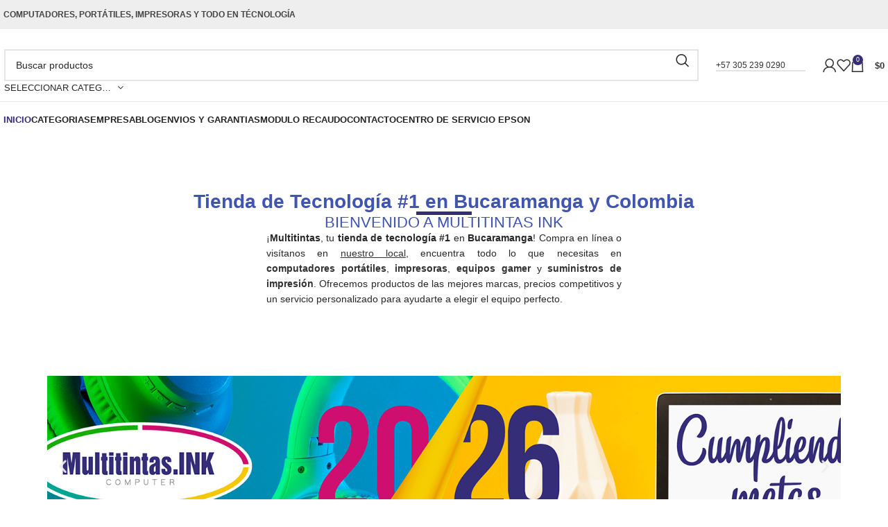

--- FILE ---
content_type: text/html; charset=UTF-8
request_url: https://multitintasink.com/
body_size: 112388
content:
<!DOCTYPE html><html lang="es" prefix="og: https://ogp.me/ns#"><head><script data-no-optimize="1">var litespeed_docref=sessionStorage.getItem("litespeed_docref");litespeed_docref&&(Object.defineProperty(document,"referrer",{get:function(){return litespeed_docref}}),sessionStorage.removeItem("litespeed_docref"));</script> <meta charset="UTF-8"><link rel="profile" href="https://gmpg.org/xfn/11"><link rel="pingback" href="https://multitintasink.com/xmlrpc.php"><meta name="google-site-verification" content="EX_S0FoL47VAPfp6ScaR2U5MCvOT4-bL4VW21U-CLHQ" />
 <script data-cfasync="false" data-pagespeed-no-defer>var gtm4wp_datalayer_name = "dataLayer";
	var dataLayer = dataLayer || [];
	const gtm4wp_use_sku_instead = false;
	const gtm4wp_currency = 'COP';
	const gtm4wp_product_per_impression = false;
	const gtm4wp_clear_ecommerce = false;
	const gtm4wp_datalayer_max_timeout = 2000;</script> <title>#1 Multitintas INK Lo Mejor En Tecnología - Bucaramanga</title><meta name="description" content="Multitintas Tienda de Tecnología en Bucaramanga, computadores, portátiles, impresoras,suministros de impresión, PC Gamers y Centro de Servicio"/><meta name="robots" content="follow, index, max-snippet:-1, max-video-preview:-1, max-image-preview:large"/><link rel="canonical" href="https://multitintasink.com/" /><meta property="og:locale" content="es_ES" /><meta property="og:type" content="website" /><meta property="og:title" content="#1 Multitintas INK Lo Mejor En Tecnología - Bucaramanga" /><meta property="og:description" content="Multitintas Tienda de Tecnología en Bucaramanga, computadores, portátiles, impresoras,suministros de impresión, PC Gamers y Centro de Servicio" /><meta property="og:url" content="https://multitintasink.com/" /><meta property="og:site_name" content="Multitintas" /><meta property="og:updated_time" content="2026-01-14T15:54:31-05:00" /><meta property="og:image" content="https://multitintasink.com/wp-content/uploads/2024/11/multitintas-redes-opengraph.webp" /><meta property="og:image:secure_url" content="https://multitintasink.com/wp-content/uploads/2024/11/multitintas-redes-opengraph.webp" /><meta property="og:image:width" content="1200" /><meta property="og:image:height" content="630" /><meta property="og:image:alt" content="multitintas" /><meta property="og:image:type" content="image/webp" /><meta property="article:published_time" content="2024-11-12T18:41:53-05:00" /><meta property="article:modified_time" content="2026-01-14T15:54:31-05:00" /><meta name="twitter:card" content="summary_large_image" /><meta name="twitter:title" content="#1 Multitintas INK Lo Mejor En Tecnología - Bucaramanga" /><meta name="twitter:description" content="Multitintas Tienda de Tecnología en Bucaramanga, computadores, portátiles, impresoras,suministros de impresión, PC Gamers y Centro de Servicio" /><meta name="twitter:image" content="https://multitintasink.com/wp-content/uploads/2024/11/multitintas-redes-opengraph.webp" /><meta name="twitter:label1" content="Escrito por" /><meta name="twitter:data1" content="Multitintas" /><meta name="twitter:label2" content="Tiempo de lectura" /><meta name="twitter:data2" content="8 minutos" /> <script type="application/ld+json" class="rank-math-schema">{"@context":"https://schema.org","@graph":[{"@type":"Place","@id":"https://multitintasink.com/#place","address":{"@type":"PostalAddress","streetAddress":"CR 33 N 48 945","addressLocality":"Bucaramanga","addressRegion":"Santander","postalCode":"680003","addressCountry":"Colombia"}},{"@type":["ComputerStore","Organization"],"@id":"https://multitintasink.com/#organization","name":"Multitintas","url":"https://multitintasink.com","sameAs":["https://www.facebook.com/MultitintasInk"],"address":{"@type":"PostalAddress","streetAddress":"CR 33 N 48 945","addressLocality":"Bucaramanga","addressRegion":"Santander","postalCode":"680003","addressCountry":"Colombia"},"logo":{"@type":"ImageObject","@id":"https://multitintasink.com/#logo","url":"https://multitintasink.com/wp-content/uploads/2021/05/LOGO-PNG.png","contentUrl":"https://multitintasink.com/wp-content/uploads/2021/05/LOGO-PNG.png","caption":"Multitintas","inLanguage":"es","width":"453","height":"188"},"openingHours":["Monday,Tuesday,Wednesday,Thursday,Friday,Saturday,Sunday 09:00-17:00"],"description":"En Multitintas, ubicados en Bucaramanga, Colombia, somos l\u00edderes en productos de tecnolog\u00eda, venta de computadores, port\u00e1tiles, impresoras, suministros de impresi\u00f3n y equipos de \u00faltima generaci\u00f3n. Contamos con una selecci\u00f3n especializada de computadores gamer, dise\u00f1ados para ofrecerte una experiencia de alto rendimiento.","legalName":"Multitintas INK","location":{"@id":"https://multitintasink.com/#place"},"image":{"@id":"https://multitintasink.com/#logo"},"telephone":"+57 317 485 1532"},{"@type":"WebSite","@id":"https://multitintasink.com/#website","url":"https://multitintasink.com","name":"Multitintas","alternateName":"Tienda de Tecnolog\u00eda en Bucaramanga","publisher":{"@id":"https://multitintasink.com/#organization"},"inLanguage":"es","potentialAction":{"@type":"SearchAction","target":"https://multitintasink.com/?s={search_term_string}","query-input":"required name=search_term_string"}},{"@type":"ImageObject","@id":"https://multitintasink.com/wp-content/uploads/2025/06/COMPUTADOR-PORTATIL-LENOVO-V14-G4-1024x1024.jpg","url":"https://multitintasink.com/wp-content/uploads/2025/06/COMPUTADOR-PORTATIL-LENOVO-V14-G4-1024x1024.jpg","width":"200","height":"200","inLanguage":"es"},{"@type":"WebPage","@id":"https://multitintasink.com/#webpage","url":"https://multitintasink.com/","name":"#1 Multitintas INK Lo Mejor En Tecnolog\u00eda - Bucaramanga","datePublished":"2024-11-12T18:41:53-05:00","dateModified":"2026-01-14T15:54:31-05:00","about":{"@id":"https://multitintasink.com/#organization"},"isPartOf":{"@id":"https://multitintasink.com/#website"},"primaryImageOfPage":{"@id":"https://multitintasink.com/wp-content/uploads/2025/06/COMPUTADOR-PORTATIL-LENOVO-V14-G4-1024x1024.jpg"},"inLanguage":"es"},{"@type":"Person","@id":"https://multitintasink.com/author/altosentido/","name":"Multitintas","url":"https://multitintasink.com/author/altosentido/","image":{"@type":"ImageObject","@id":"https://multitintasink.com/wp-content/litespeed/avatar/5484d792e5ea11d6d9b4e89a1a62e778.jpg?ver=1768497267","url":"https://multitintasink.com/wp-content/litespeed/avatar/5484d792e5ea11d6d9b4e89a1a62e778.jpg?ver=1768497267","caption":"Multitintas","inLanguage":"es"},"worksFor":{"@id":"https://multitintasink.com/#organization"}},{"@type":"Article","headline":"#1 Multitintas INK Lo Mejor En Tecnolog\u00eda - Bucaramanga","keywords":"multitintas,cartuchos para impresora,multitintas bucaramanga,portatil gamer,centro de servicio Epson","datePublished":"2024-11-12T18:41:53-05:00","dateModified":"2026-01-14T15:54:31-05:00","author":{"@id":"https://multitintasink.com/author/altosentido/","name":"Multitintas"},"publisher":{"@id":"https://multitintasink.com/#organization"},"description":"Multitintas Tienda de Tecnolog\u00eda en Bucaramanga, computadores, port\u00e1tiles, impresoras,suministros de impresi\u00f3n, PC Gamers y Centro de Servicio","name":"#1 Multitintas INK Lo Mejor En Tecnolog\u00eda - Bucaramanga","@id":"https://multitintasink.com/#richSnippet","isPartOf":{"@id":"https://multitintasink.com/#webpage"},"image":{"@id":"https://multitintasink.com/wp-content/uploads/2025/06/COMPUTADOR-PORTATIL-LENOVO-V14-G4-1024x1024.jpg"},"inLanguage":"es","mainEntityOfPage":{"@id":"https://multitintasink.com/#webpage"}}]}</script> <link rel='dns-prefetch' href='//www.googletagmanager.com' /><link rel='dns-prefetch' href='//fonts.googleapis.com' /><link rel="alternate" type="application/rss+xml" title="Multitintas &raquo; Feed" href="https://multitintasink.com/feed/" /><link rel="alternate" type="application/rss+xml" title="Multitintas &raquo; Feed de los comentarios" href="https://multitintasink.com/comments/feed/" /><link rel="alternate" title="oEmbed (JSON)" type="application/json+oembed" href="https://multitintasink.com/wp-json/oembed/1.0/embed?url=https%3A%2F%2Fmultitintasink.com%2F" /><link rel="alternate" title="oEmbed (XML)" type="text/xml+oembed" href="https://multitintasink.com/wp-json/oembed/1.0/embed?url=https%3A%2F%2Fmultitintasink.com%2F&#038;format=xml" /><style id='wp-img-auto-sizes-contain-inline-css' type='text/css'>img:is([sizes=auto i],[sizes^="auto," i]){contain-intrinsic-size:3000px 1500px}
/*# sourceURL=wp-img-auto-sizes-contain-inline-css */</style><link data-optimized="2" rel="stylesheet" href="https://multitintasink.com/wp-content/litespeed/css/6791f5b2fea4eacf72b15b2202840dcf.css?ver=9f3f3" /><style id='classic-theme-styles-inline-css' type='text/css'>/*! This file is auto-generated */
.wp-block-button__link{color:#fff;background-color:#32373c;border-radius:9999px;box-shadow:none;text-decoration:none;padding:calc(.667em + 2px) calc(1.333em + 2px);font-size:1.125em}.wp-block-file__button{background:#32373c;color:#fff;text-decoration:none}
/*# sourceURL=/wp-includes/css/classic-themes.min.css */</style><style id='woocommerce-inline-inline-css' type='text/css'>.woocommerce form .form-row .required { visibility: visible; }
/*# sourceURL=woocommerce-inline-inline-css */</style> <script type="litespeed/javascript" data-src="https://multitintasink.com/wp-includes/js/jquery/jquery.min.js" id="jquery-core-js"></script> <script id="wc-add-to-cart-js-extra" type="litespeed/javascript">var wc_add_to_cart_params={"ajax_url":"/wp-admin/admin-ajax.php","wc_ajax_url":"/?wc-ajax=%%endpoint%%","i18n_view_cart":"Ver carrito","cart_url":"https://multitintasink.com/carrito/","is_cart":"","cart_redirect_after_add":"no"}</script> 
 <script type="litespeed/javascript" data-src="https://www.googletagmanager.com/gtag/js?id=GT-PZM5Z32C" id="google_gtagjs-js"></script> <script id="google_gtagjs-js-after" type="litespeed/javascript">window.dataLayer=window.dataLayer||[];function gtag(){dataLayer.push(arguments)}
gtag("set","linker",{"domains":["multitintasink.com"]});gtag("js",new Date());gtag("set","developer_id.dZTNiMT",!0);gtag("config","GT-PZM5Z32C");window._googlesitekit=window._googlesitekit||{};window._googlesitekit.throttledEvents=[];window._googlesitekit.gtagEvent=(name,data)=>{var key=JSON.stringify({name,data});if(!!window._googlesitekit.throttledEvents[key]){return}window._googlesitekit.throttledEvents[key]=!0;setTimeout(()=>{delete window._googlesitekit.throttledEvents[key]},5);gtag("event",name,{...data,event_source:"site-kit"})}</script> <link rel="https://api.w.org/" href="https://multitintasink.com/wp-json/" /><link rel="alternate" title="JSON" type="application/json" href="https://multitintasink.com/wp-json/wp/v2/pages/18994" /><link rel="EditURI" type="application/rsd+xml" title="RSD" href="https://multitintasink.com/xmlrpc.php?rsd" /><meta name="generator" content="WordPress 6.9" /><link rel='shortlink' href='https://multitintasink.com/' /><meta name="generator" content="Site Kit by Google 1.170.0" /> <script data-cfasync="false" data-pagespeed-no-defer>var dataLayer_content = {"pagePostType":"frontpage","pagePostType2":"single-page","pagePostAuthor":"Multitintas"};
	dataLayer.push( dataLayer_content );</script> <script data-cfasync="false" data-pagespeed-no-defer>(function(w,d,s,l,i){w[l]=w[l]||[];w[l].push({'gtm.start':
new Date().getTime(),event:'gtm.js'});var f=d.getElementsByTagName(s)[0],
j=d.createElement(s),dl=l!='dataLayer'?'&l='+l:'';j.async=true;j.src=
'//www.googletagmanager.com/gtm.js?id='+i+dl;f.parentNode.insertBefore(j,f);
})(window,document,'script','dataLayer','GTM-MW6MZLH');</script>  <script type="litespeed/javascript">document.documentElement.className=document.documentElement.className.replace('no-js','js')</script> <style>.no-js img.lazyload { display: none; }
			figure.wp-block-image img.lazyloading { min-width: 150px; }
							.lazyload, .lazyloading { opacity: 0; }
				.lazyloaded {
					opacity: 1;
					transition: opacity 400ms;
					transition-delay: 0ms;
				}</style><meta name="viewport" content="width=device-width, initial-scale=1">
<noscript><style>.woocommerce-product-gallery{ opacity: 1 !important; }</style></noscript><meta name="generator" content="Elementor 3.32.4; features: additional_custom_breakpoints; settings: css_print_method-external, google_font-enabled, font_display-auto"><style>.e-con.e-parent:nth-of-type(n+4):not(.e-lazyloaded):not(.e-no-lazyload),
				.e-con.e-parent:nth-of-type(n+4):not(.e-lazyloaded):not(.e-no-lazyload) * {
					background-image: none !important;
				}
				@media screen and (max-height: 1024px) {
					.e-con.e-parent:nth-of-type(n+3):not(.e-lazyloaded):not(.e-no-lazyload),
					.e-con.e-parent:nth-of-type(n+3):not(.e-lazyloaded):not(.e-no-lazyload) * {
						background-image: none !important;
					}
				}
				@media screen and (max-height: 640px) {
					.e-con.e-parent:nth-of-type(n+2):not(.e-lazyloaded):not(.e-no-lazyload),
					.e-con.e-parent:nth-of-type(n+2):not(.e-lazyloaded):not(.e-no-lazyload) * {
						background-image: none !important;
					}
				}</style><link rel="icon" href="https://multitintasink.com/wp-content/uploads/2018/03/Favicon-01-98x102.png" sizes="32x32" /><link rel="icon" href="https://multitintasink.com/wp-content/uploads/2018/03/Favicon-01-288x288.png" sizes="192x192" /><link rel="apple-touch-icon" href="https://multitintasink.com/wp-content/uploads/2018/03/Favicon-01-288x288.png" /><meta name="msapplication-TileImage" content="https://multitintasink.com/wp-content/uploads/2018/03/Favicon-01-288x288.png" /><style></style><style id='global-styles-inline-css' type='text/css'>:root{--wp--preset--aspect-ratio--square: 1;--wp--preset--aspect-ratio--4-3: 4/3;--wp--preset--aspect-ratio--3-4: 3/4;--wp--preset--aspect-ratio--3-2: 3/2;--wp--preset--aspect-ratio--2-3: 2/3;--wp--preset--aspect-ratio--16-9: 16/9;--wp--preset--aspect-ratio--9-16: 9/16;--wp--preset--color--black: #000000;--wp--preset--color--cyan-bluish-gray: #abb8c3;--wp--preset--color--white: #ffffff;--wp--preset--color--pale-pink: #f78da7;--wp--preset--color--vivid-red: #cf2e2e;--wp--preset--color--luminous-vivid-orange: #ff6900;--wp--preset--color--luminous-vivid-amber: #fcb900;--wp--preset--color--light-green-cyan: #7bdcb5;--wp--preset--color--vivid-green-cyan: #00d084;--wp--preset--color--pale-cyan-blue: #8ed1fc;--wp--preset--color--vivid-cyan-blue: #0693e3;--wp--preset--color--vivid-purple: #9b51e0;--wp--preset--gradient--vivid-cyan-blue-to-vivid-purple: linear-gradient(135deg,rgb(6,147,227) 0%,rgb(155,81,224) 100%);--wp--preset--gradient--light-green-cyan-to-vivid-green-cyan: linear-gradient(135deg,rgb(122,220,180) 0%,rgb(0,208,130) 100%);--wp--preset--gradient--luminous-vivid-amber-to-luminous-vivid-orange: linear-gradient(135deg,rgb(252,185,0) 0%,rgb(255,105,0) 100%);--wp--preset--gradient--luminous-vivid-orange-to-vivid-red: linear-gradient(135deg,rgb(255,105,0) 0%,rgb(207,46,46) 100%);--wp--preset--gradient--very-light-gray-to-cyan-bluish-gray: linear-gradient(135deg,rgb(238,238,238) 0%,rgb(169,184,195) 100%);--wp--preset--gradient--cool-to-warm-spectrum: linear-gradient(135deg,rgb(74,234,220) 0%,rgb(151,120,209) 20%,rgb(207,42,186) 40%,rgb(238,44,130) 60%,rgb(251,105,98) 80%,rgb(254,248,76) 100%);--wp--preset--gradient--blush-light-purple: linear-gradient(135deg,rgb(255,206,236) 0%,rgb(152,150,240) 100%);--wp--preset--gradient--blush-bordeaux: linear-gradient(135deg,rgb(254,205,165) 0%,rgb(254,45,45) 50%,rgb(107,0,62) 100%);--wp--preset--gradient--luminous-dusk: linear-gradient(135deg,rgb(255,203,112) 0%,rgb(199,81,192) 50%,rgb(65,88,208) 100%);--wp--preset--gradient--pale-ocean: linear-gradient(135deg,rgb(255,245,203) 0%,rgb(182,227,212) 50%,rgb(51,167,181) 100%);--wp--preset--gradient--electric-grass: linear-gradient(135deg,rgb(202,248,128) 0%,rgb(113,206,126) 100%);--wp--preset--gradient--midnight: linear-gradient(135deg,rgb(2,3,129) 0%,rgb(40,116,252) 100%);--wp--preset--font-size--small: 13px;--wp--preset--font-size--medium: 20px;--wp--preset--font-size--large: 36px;--wp--preset--font-size--x-large: 42px;--wp--preset--spacing--20: 0.44rem;--wp--preset--spacing--30: 0.67rem;--wp--preset--spacing--40: 1rem;--wp--preset--spacing--50: 1.5rem;--wp--preset--spacing--60: 2.25rem;--wp--preset--spacing--70: 3.38rem;--wp--preset--spacing--80: 5.06rem;--wp--preset--shadow--natural: 6px 6px 9px rgba(0, 0, 0, 0.2);--wp--preset--shadow--deep: 12px 12px 50px rgba(0, 0, 0, 0.4);--wp--preset--shadow--sharp: 6px 6px 0px rgba(0, 0, 0, 0.2);--wp--preset--shadow--outlined: 6px 6px 0px -3px rgb(255, 255, 255), 6px 6px rgb(0, 0, 0);--wp--preset--shadow--crisp: 6px 6px 0px rgb(0, 0, 0);}:where(.is-layout-flex){gap: 0.5em;}:where(.is-layout-grid){gap: 0.5em;}body .is-layout-flex{display: flex;}.is-layout-flex{flex-wrap: wrap;align-items: center;}.is-layout-flex > :is(*, div){margin: 0;}body .is-layout-grid{display: grid;}.is-layout-grid > :is(*, div){margin: 0;}:where(.wp-block-columns.is-layout-flex){gap: 2em;}:where(.wp-block-columns.is-layout-grid){gap: 2em;}:where(.wp-block-post-template.is-layout-flex){gap: 1.25em;}:where(.wp-block-post-template.is-layout-grid){gap: 1.25em;}.has-black-color{color: var(--wp--preset--color--black) !important;}.has-cyan-bluish-gray-color{color: var(--wp--preset--color--cyan-bluish-gray) !important;}.has-white-color{color: var(--wp--preset--color--white) !important;}.has-pale-pink-color{color: var(--wp--preset--color--pale-pink) !important;}.has-vivid-red-color{color: var(--wp--preset--color--vivid-red) !important;}.has-luminous-vivid-orange-color{color: var(--wp--preset--color--luminous-vivid-orange) !important;}.has-luminous-vivid-amber-color{color: var(--wp--preset--color--luminous-vivid-amber) !important;}.has-light-green-cyan-color{color: var(--wp--preset--color--light-green-cyan) !important;}.has-vivid-green-cyan-color{color: var(--wp--preset--color--vivid-green-cyan) !important;}.has-pale-cyan-blue-color{color: var(--wp--preset--color--pale-cyan-blue) !important;}.has-vivid-cyan-blue-color{color: var(--wp--preset--color--vivid-cyan-blue) !important;}.has-vivid-purple-color{color: var(--wp--preset--color--vivid-purple) !important;}.has-black-background-color{background-color: var(--wp--preset--color--black) !important;}.has-cyan-bluish-gray-background-color{background-color: var(--wp--preset--color--cyan-bluish-gray) !important;}.has-white-background-color{background-color: var(--wp--preset--color--white) !important;}.has-pale-pink-background-color{background-color: var(--wp--preset--color--pale-pink) !important;}.has-vivid-red-background-color{background-color: var(--wp--preset--color--vivid-red) !important;}.has-luminous-vivid-orange-background-color{background-color: var(--wp--preset--color--luminous-vivid-orange) !important;}.has-luminous-vivid-amber-background-color{background-color: var(--wp--preset--color--luminous-vivid-amber) !important;}.has-light-green-cyan-background-color{background-color: var(--wp--preset--color--light-green-cyan) !important;}.has-vivid-green-cyan-background-color{background-color: var(--wp--preset--color--vivid-green-cyan) !important;}.has-pale-cyan-blue-background-color{background-color: var(--wp--preset--color--pale-cyan-blue) !important;}.has-vivid-cyan-blue-background-color{background-color: var(--wp--preset--color--vivid-cyan-blue) !important;}.has-vivid-purple-background-color{background-color: var(--wp--preset--color--vivid-purple) !important;}.has-black-border-color{border-color: var(--wp--preset--color--black) !important;}.has-cyan-bluish-gray-border-color{border-color: var(--wp--preset--color--cyan-bluish-gray) !important;}.has-white-border-color{border-color: var(--wp--preset--color--white) !important;}.has-pale-pink-border-color{border-color: var(--wp--preset--color--pale-pink) !important;}.has-vivid-red-border-color{border-color: var(--wp--preset--color--vivid-red) !important;}.has-luminous-vivid-orange-border-color{border-color: var(--wp--preset--color--luminous-vivid-orange) !important;}.has-luminous-vivid-amber-border-color{border-color: var(--wp--preset--color--luminous-vivid-amber) !important;}.has-light-green-cyan-border-color{border-color: var(--wp--preset--color--light-green-cyan) !important;}.has-vivid-green-cyan-border-color{border-color: var(--wp--preset--color--vivid-green-cyan) !important;}.has-pale-cyan-blue-border-color{border-color: var(--wp--preset--color--pale-cyan-blue) !important;}.has-vivid-cyan-blue-border-color{border-color: var(--wp--preset--color--vivid-cyan-blue) !important;}.has-vivid-purple-border-color{border-color: var(--wp--preset--color--vivid-purple) !important;}.has-vivid-cyan-blue-to-vivid-purple-gradient-background{background: var(--wp--preset--gradient--vivid-cyan-blue-to-vivid-purple) !important;}.has-light-green-cyan-to-vivid-green-cyan-gradient-background{background: var(--wp--preset--gradient--light-green-cyan-to-vivid-green-cyan) !important;}.has-luminous-vivid-amber-to-luminous-vivid-orange-gradient-background{background: var(--wp--preset--gradient--luminous-vivid-amber-to-luminous-vivid-orange) !important;}.has-luminous-vivid-orange-to-vivid-red-gradient-background{background: var(--wp--preset--gradient--luminous-vivid-orange-to-vivid-red) !important;}.has-very-light-gray-to-cyan-bluish-gray-gradient-background{background: var(--wp--preset--gradient--very-light-gray-to-cyan-bluish-gray) !important;}.has-cool-to-warm-spectrum-gradient-background{background: var(--wp--preset--gradient--cool-to-warm-spectrum) !important;}.has-blush-light-purple-gradient-background{background: var(--wp--preset--gradient--blush-light-purple) !important;}.has-blush-bordeaux-gradient-background{background: var(--wp--preset--gradient--blush-bordeaux) !important;}.has-luminous-dusk-gradient-background{background: var(--wp--preset--gradient--luminous-dusk) !important;}.has-pale-ocean-gradient-background{background: var(--wp--preset--gradient--pale-ocean) !important;}.has-electric-grass-gradient-background{background: var(--wp--preset--gradient--electric-grass) !important;}.has-midnight-gradient-background{background: var(--wp--preset--gradient--midnight) !important;}.has-small-font-size{font-size: var(--wp--preset--font-size--small) !important;}.has-medium-font-size{font-size: var(--wp--preset--font-size--medium) !important;}.has-large-font-size{font-size: var(--wp--preset--font-size--large) !important;}.has-x-large-font-size{font-size: var(--wp--preset--font-size--x-large) !important;}
/*# sourceURL=global-styles-inline-css */</style><style id='dashicons-inline-css' type='text/css'>[data-font="Dashicons"]:before {font-family: 'Dashicons' !important;content: attr(data-icon) !important;speak: none !important;font-weight: normal !important;font-variant: normal !important;text-transform: none !important;line-height: 1 !important;font-style: normal !important;-webkit-font-smoothing: antialiased !important;-moz-osx-font-smoothing: grayscale !important;}
/*# sourceURL=dashicons-inline-css */</style></head><body class="home wp-singular page-template page-template-elementor_header_footer page page-id-18994 wp-theme-woodmart wp-child-theme-woodmart-child theme-woodmart woocommerce-no-js wrapper-custom  categories-accordion-on woodmart-ajax-shop-on offcanvas-sidebar-mobile offcanvas-sidebar-tablet sticky-toolbar-on elementor-default elementor-template-full-width elementor-kit-11680 elementor-page elementor-page-18994"> <script type="text/javascript" id="wd-flicker-fix">// Flicker fix.</script> <noscript><iframe  height="0" width="0" style="display:none;visibility:hidden" aria-hidden="true" data-src="https://www.googletagmanager.com/ns.html?id=GTM-MW6MZLH" class="lazyload" src="[data-uri]"></iframe></noscript><div class="website-wrapper"><header class="whb-header whb-default_header whb-full-width whb-sticky-shadow whb-scroll-stick whb-sticky-real"><div class="whb-main-header"><div class="whb-row whb-top-bar whb-not-sticky-row whb-with-bg whb-without-border whb-color-dark whb-hidden-mobile whb-flex-flex-middle"><div class="container"><div class="whb-flex-row whb-top-bar-inner"><div class="whb-column whb-col-left whb-visible-lg"><div class="wd-header-text set-cont-mb-s reset-last-child "><span style="color: #444;"><b>COMPUTADORES, PORTÁTILES, IMPRESORAS Y TODO EN TÉCNOLOGÍA </b></span></div></div><div class="whb-column whb-col-center whb-visible-lg whb-empty-column"></div><div class="whb-column whb-col-right whb-visible-lg"><div class=" wd-social-icons icons-design-colored icons-size-small color-scheme-light social-follow social-form-circle text-center">
<a rel="noopener noreferrer nofollow" href="https://www.facebook.com/MultitintasInk/" target="_blank" class=" wd-social-icon social-facebook" aria-label="Enlace social Facebook">
<span class="wd-icon"></span>
</a>
<a rel="noopener noreferrer nofollow" href="https://www.instagram.com/multitintas.ink/" target="_blank" class=" wd-social-icon social-instagram" aria-label="Enlace social Instagram">
<span class="wd-icon"></span>
</a>
<a rel="noopener noreferrer nofollow" href="https://www.youtube.com/channel/UCJ2QCwwRTHaXQ9QAL_E4-DA/videos" target="_blank" class=" wd-social-icon social-youtube" aria-label="Enlace social YouTube">
<span class="wd-icon"></span>
</a></div></div><div class="whb-column whb-col-mobile whb-hidden-lg"><div class=" wd-social-icons icons-design-default icons-size-small color-scheme-light social-share social-form-circle text-center"></div></div></div></div></div><div class="whb-row whb-general-header whb-sticky-row whb-without-bg whb-border-fullwidth whb-color-dark whb-flex-flex-middle"><div class="container"><div class="whb-flex-row whb-general-header-inner"><div class="whb-column whb-col-left whb-visible-lg"><div class="site-logo">
<a href="https://multitintasink.com/" class="wd-logo wd-main-logo" rel="home" aria-label="Logotipo del sitio">
<img fetchpriority="high" width="453" height="188"   alt="Multitintas Tienda Técnologia en Bucaramanga" style="max-width:220px;" decoding="async" data-srcset="https://multitintasink.com/wp-content/uploads/2021/05/LOGO-PNG.png 453w, https://multitintasink.com/wp-content/uploads/2021/05/LOGO-PNG-300x125.png 300w, https://multitintasink.com/wp-content/uploads/2021/05/LOGO-PNG-370x154.png 370w, https://multitintasink.com/wp-content/uploads/2021/05/LOGO-PNG-150x62.png 150w"  data-src="https://multitintasink.com/wp-content/uploads/2021/05/LOGO-PNG.png" data-sizes="(max-width: 453px) 100vw, 453px" class="attachment-full size-full lazyload" src="[data-uri]" /><noscript><img fetchpriority="high" width="453" height="188" src="https://multitintasink.com/wp-content/uploads/2021/05/LOGO-PNG.png" class="attachment-full size-full" alt="Multitintas Tienda Técnologia en Bucaramanga" style="max-width:220px;" decoding="async" srcset="https://multitintasink.com/wp-content/uploads/2021/05/LOGO-PNG.png 453w, https://multitintasink.com/wp-content/uploads/2021/05/LOGO-PNG-300x125.png 300w, https://multitintasink.com/wp-content/uploads/2021/05/LOGO-PNG-370x154.png 370w, https://multitintasink.com/wp-content/uploads/2021/05/LOGO-PNG-150x62.png 150w" sizes="(max-width: 453px) 100vw, 453px" /></noscript>	</a></div></div><div class="whb-column whb-col-center whb-visible-lg"><div class="wd-search-form wd-header-search-form wd-display-form whb-duljtjrl87kj7pmuut6b"><form role="search" method="get" class="searchform  wd-with-cat wd-style-default wd-cat-style-bordered woodmart-ajax-search" action="https://multitintasink.com/"  data-thumbnail="1" data-price="1" data-post_type="product" data-count="20" data-sku="0" data-symbols_count="3">
<input type="text" class="s" placeholder="Buscar productos" value="" name="s" aria-label="Buscar" title="Buscar productos" required/>
<input type="hidden" name="post_type" value="product"><div class="wd-search-cat wd-scroll">
<input type="hidden" name="product_cat" value="0">
<a href="#" rel="nofollow" data-val="0">
<span>
Seleccionar categoría					</span>
</a><div class="wd-dropdown wd-dropdown-search-cat wd-dropdown-menu wd-scroll-content wd-design-default"><ul class="wd-sub-menu"><li style="display:none;"><a href="#" data-val="0">Seleccionar categoría</a></li><li class="cat-item cat-item-22"><a class="pf-value" href="https://multitintasink.com/product-category/accesorios-perifericos/" data-val="accesorios-perifericos" data-title="Accesorios Perifericos" >Accesorios Perifericos</a></li><li class="cat-item cat-item-2162"><a class="pf-value" href="https://multitintasink.com/product-category/accesorios-perifericos-2/" data-val="accesorios-perifericos-2" data-title="Accesorios Perifericos" >Accesorios Perifericos</a><ul class='children'><li class="cat-item cat-item-2194"><a class="pf-value" href="https://multitintasink.com/product-category/accesorios-perifericos-2/combo-teclado-y-mouse/" data-val="combo-teclado-y-mouse" data-title="Combo Teclado y Mouse" >Combo Teclado y Mouse</a></li><li class="cat-item cat-item-2185"><a class="pf-value" href="https://multitintasink.com/product-category/accesorios-perifericos-2/diadema-accesorios-perifericos-2/" data-val="diadema-accesorios-perifericos-2" data-title="Diadema" >Diadema</a></li><li class="cat-item cat-item-2174"><a class="pf-value" href="https://multitintasink.com/product-category/accesorios-perifericos-2/mouse/" data-val="mouse" data-title="Mouse" >Mouse</a></li><li class="cat-item cat-item-2163"><a class="pf-value" href="https://multitintasink.com/product-category/accesorios-perifericos-2/teclado/" data-val="teclado" data-title="Teclado" >Teclado</a></li></ul></li><li class="cat-item cat-item-2090"><a class="pf-value" href="https://multitintasink.com/product-category/almacenamiento-disco-duro/" data-val="almacenamiento-disco-duro" data-title="Almacenamiento" >Almacenamiento</a><ul class='children'><li class="cat-item cat-item-2098"><a class="pf-value" href="https://multitintasink.com/product-category/almacenamiento-disco-duro/disco-duro-externo/" data-val="disco-duro-externo" data-title="Disco Duro Externo" >Disco Duro Externo</a></li><li class="cat-item cat-item-2091"><a class="pf-value" href="https://multitintasink.com/product-category/almacenamiento-disco-duro/disco-duro-interno/" data-val="disco-duro-interno" data-title="Disco Duro Interno" >Disco Duro Interno</a></li></ul></li><li class="cat-item cat-item-1500"><a class="pf-value" href="https://multitintasink.com/product-category/audio-y-video/" data-val="audio-y-video" data-title="Audio y Video" >Audio y Video</a><ul class='children'><li class="cat-item cat-item-76"><a class="pf-value" href="https://multitintasink.com/product-category/audio-y-video/webcam/" data-val="webcam" data-title="Camara web" >Camara web</a></li><li class="cat-item cat-item-2077"><a class="pf-value" href="https://multitintasink.com/product-category/audio-y-video/diadema/" data-val="diadema" data-title="Diadema" >Diadema</a></li><li class="cat-item cat-item-104"><a class="pf-value" href="https://multitintasink.com/product-category/audio-y-video/monitores/" data-val="monitores" data-title="Monitores" >Monitores</a></li><li class="cat-item cat-item-32"><a class="pf-value" href="https://multitintasink.com/product-category/audio-y-video/parlantes/" data-val="parlantes" data-title="Parlantes" >Parlantes</a></li><li class="cat-item cat-item-85"><a class="pf-value" href="https://multitintasink.com/product-category/audio-y-video/proyectores/" data-val="proyectores" data-title="Proyectores" >Proyectores</a></li></ul></li><li class="cat-item cat-item-2224"><a class="pf-value" href="https://multitintasink.com/product-category/black-friday/" data-val="black-friday" data-title="Black Friday" >Black Friday</a></li><li class="cat-item cat-item-90"><a class="pf-value" href="https://multitintasink.com/product-category/computadores/" data-val="computadores" data-title="Computadores" >Computadores</a><ul class='children'><li class="cat-item cat-item-1957"><a class="pf-value" href="https://multitintasink.com/product-category/computadores/aio-todo-en-uno/" data-val="aio-todo-en-uno" data-title="AIO Todo en uno" >AIO Todo en uno</a></li><li class="cat-item cat-item-1898"><a class="pf-value" href="https://multitintasink.com/product-category/computadores/computador-empresarial/" data-val="computador-empresarial" data-title="Computador Empresarial" >Computador Empresarial</a></li><li class="cat-item cat-item-1897"><a class="pf-value" href="https://multitintasink.com/product-category/computadores/computador-portatil/" data-val="computador-portatil" data-title="Portatil Hogar" >Portatil Hogar</a></li><li class="cat-item cat-item-100"><a class="pf-value" href="https://multitintasink.com/product-category/computadores/tablet/" data-val="tablet" data-title="Tablet" >Tablet</a></li></ul></li><li class="cat-item cat-item-1901"><a class="pf-value" href="https://multitintasink.com/product-category/electro-hogar/" data-val="electro-hogar" data-title="Electro Hogar" >Electro Hogar</a><ul class='children'><li class="cat-item cat-item-1939"><a class="pf-value" href="https://multitintasink.com/product-category/electro-hogar/seguridad/" data-val="seguridad" data-title="Seguridad" >Seguridad</a></li><li class="cat-item cat-item-1902"><a class="pf-value" href="https://multitintasink.com/product-category/electro-hogar/televisores/" data-val="televisores" data-title="Televisores" >Televisores</a></li></ul></li><li class="cat-item cat-item-23"><a class="pf-value" href="https://multitintasink.com/product-category/escaner-scaner/" data-val="escaner-scaner" data-title="Escaner de Documentos" >Escaner de Documentos</a></li><li class="cat-item cat-item-15"><a class="pf-value" href="https://multitintasink.com/product-category/general/" data-val="general" data-title="General" >General</a></li><li class="cat-item cat-item-24"><a class="pf-value" href="https://multitintasink.com/product-category/impresoras/" data-val="impresoras" data-title="Impresoras" >Impresoras</a><ul class='children'><li class="cat-item cat-item-86"><a class="pf-value" href="https://multitintasink.com/product-category/impresoras/impresora-empresarial/" data-val="impresora-empresarial" data-title="Impresora Empresarial" >Impresora Empresarial</a></li><li class="cat-item cat-item-25"><a class="pf-value" href="https://multitintasink.com/product-category/impresoras/impresora-hogar/" data-val="impresora-hogar" data-title="Impresora Hogar" >Impresora Hogar</a></li></ul></li><li class="cat-item cat-item-1545"><a class="pf-value" href="https://multitintasink.com/product-category/mundo-gamer/" data-val="mundo-gamer" data-title="Mundo Gamer | Computadores y Accesorios Gamer en Bucaramanga" >Mundo Gamer | Computadores y Accesorios Gamer en Bucaramanga</a><ul class='children'><li class="cat-item cat-item-162"><a class="pf-value" href="https://multitintasink.com/product-category/mundo-gamer/chasis-ensamble/" data-val="chasis-ensamble" data-title="Chasis" >Chasis</a></li><li class="cat-item cat-item-1547"><a class="pf-value" href="https://multitintasink.com/product-category/mundo-gamer/computador-gamer/" data-val="computador-gamer" data-title="Computador gamer" >Computador gamer</a></li><li class="cat-item cat-item-1905"><a class="pf-value" href="https://multitintasink.com/product-category/mundo-gamer/consolas-gamer/" data-val="consolas-gamer" data-title="Consolas" >Consolas</a></li><li class="cat-item cat-item-2029"><a class="pf-value" href="https://multitintasink.com/product-category/mundo-gamer/fuente-de-poder/" data-val="fuente-de-poder" data-title="Fuente de Poder" >Fuente de Poder</a></li><li class="cat-item cat-item-1550"><a class="pf-value" href="https://multitintasink.com/product-category/mundo-gamer/perifericos-gamer/" data-val="perifericos-gamer" data-title="Periféricos Gamer" >Periféricos Gamer</a></li><li class="cat-item cat-item-1906"><a class="pf-value" href="https://multitintasink.com/product-category/mundo-gamer/streaming/" data-val="streaming" data-title="Streaming" >Streaming</a></li></ul></li><li class="cat-item cat-item-1936"><a class="pf-value" href="https://multitintasink.com/product-category/pagos/" data-val="pagos" data-title="Pagos" >Pagos</a></li><li class="cat-item cat-item-2122"><a class="pf-value" href="https://multitintasink.com/product-category/pos-punto-de-venta/" data-val="pos-punto-de-venta" data-title="POS Punto de venta" >POS Punto de venta</a><ul class='children'><li class="cat-item cat-item-2123"><a class="pf-value" href="https://multitintasink.com/product-category/pos-punto-de-venta/escaner-pos/" data-val="escaner-pos" data-title="Escaner POS" >Escaner POS</a></li><li class="cat-item cat-item-1560"><a class="pf-value" href="https://multitintasink.com/product-category/pos-punto-de-venta/impresora-pos/" data-val="impresora-pos" data-title="Impresora POS" >Impresora POS</a></li></ul></li><li class="cat-item cat-item-1598"><a class="pf-value" href="https://multitintasink.com/product-category/redes-y-potencia/" data-val="redes-y-potencia" data-title="Redes y Potencia" >Redes y Potencia</a><ul class='children'><li class="cat-item cat-item-117"><a class="pf-value" href="https://multitintasink.com/product-category/redes-y-potencia/estabilizadores/" data-val="estabilizadores" data-title="Estabilizadores" >Estabilizadores</a></li><li class="cat-item cat-item-140"><a class="pf-value" href="https://multitintasink.com/product-category/redes-y-potencia/router/" data-val="router" data-title="Router" >Router</a></li><li class="cat-item cat-item-1900"><a class="pf-value" href="https://multitintasink.com/product-category/redes-y-potencia/switch/" data-val="switch" data-title="Switch" >Switch</a></li><li class="cat-item cat-item-1875"><a class="pf-value" href="https://multitintasink.com/product-category/redes-y-potencia/ups/" data-val="ups" data-title="UPS" >UPS</a></li></ul></li><li class="cat-item cat-item-112"><a class="pf-value" href="https://multitintasink.com/product-category/suministros-de-impresion/" data-val="suministros-de-impresion" data-title="Suministros de Impresión" >Suministros de Impresión</a><ul class='children'><li class="cat-item cat-item-148"><a class="pf-value" href="https://multitintasink.com/product-category/suministros-de-impresion/cartucho-de-impresion/" data-val="cartucho-de-impresion" data-title="Cartuchos" >Cartuchos</a></li><li class="cat-item cat-item-1894"><a class="pf-value" href="https://multitintasink.com/product-category/suministros-de-impresion/otros-suministros-impresion/" data-val="otros-suministros-impresion" data-title="Otros" >Otros</a></li><li class="cat-item cat-item-1893"><a class="pf-value" href="https://multitintasink.com/product-category/suministros-de-impresion/resma-de-papel/" data-val="resma-de-papel" data-title="Resma de papel" >Resma de papel</a></li><li class="cat-item cat-item-115"><a class="pf-value" href="https://multitintasink.com/product-category/suministros-de-impresion/cintas-ribbon-impresoras/" data-val="cintas-ribbon-impresoras" data-title="Ribbon y Cintas" >Ribbon y Cintas</a></li><li class="cat-item cat-item-1577"><a class="pf-value" href="https://multitintasink.com/product-category/suministros-de-impresion/suministros-epson/" data-val="suministros-epson" data-title="Suministros Epson" >Suministros Epson</a></li><li class="cat-item cat-item-1578"><a class="pf-value" href="https://multitintasink.com/product-category/suministros-de-impresion/tintas-para-impresora/" data-val="tintas-para-impresora" data-title="Suministros HP" >Suministros HP</a></li><li class="cat-item cat-item-113"><a class="pf-value" href="https://multitintasink.com/product-category/suministros-de-impresion/tinta-para-impresora/" data-val="tinta-para-impresora" data-title="Tinta" >Tinta</a></li><li class="cat-item cat-item-114"><a class="pf-value" href="https://multitintasink.com/product-category/suministros-de-impresion/toner-impresora/" data-val="toner-impresora" data-title="Toner" >Toner</a></li></ul></li><li class="cat-item cat-item-2157"><a class="pf-value" href="https://multitintasink.com/product-category/tablet-digitalizadora/" data-val="tablet-digitalizadora" data-title="Tablet Digitalizadora" >Tablet Digitalizadora</a></li></ul></div></div>
<button type="submit" class="searchsubmit">
<span>
Buscar...						</span>
</button></form><div class="search-results-wrapper"><div class="wd-dropdown-results wd-scroll wd-dropdown"><div class="wd-scroll-content"></div></div></div></div><div class="whb-space-element " style="width:25px;"></div><div id="wd-69709a22ec990" class=" whb-afenk99ii5shtv95fbwn wd-button-wrapper text-center"><a href="https://wa.me/573052390290" title="" target="_blank" class="btn btn-style-link btn-style-rectangle btn-size-small  btn-color-default btn-icon-pos-left">+57 305 239 0290<span class="wd-btn-icon"><img width="24" height="24"   alt="" decoding="async" data-srcset="https://multitintasink.com/wp-content/uploads/2024/11/whatsapp-icon-48-24x24.png 24w, https://multitintasink.com/wp-content/uploads/2024/11/whatsapp-icon-48.png 48w"  data-src="https://multitintasink.com/wp-content/uploads/2024/11/whatsapp-icon-48-24x24.png" data-sizes="(max-width: 24px) 100vw, 24px" class="attachment-24x24 size-24x24 lazyload" src="[data-uri]" /><noscript><img width="24" height="24" src="https://multitintasink.com/wp-content/uploads/2024/11/whatsapp-icon-48-24x24.png" class="attachment-24x24 size-24x24" alt="" decoding="async" srcset="https://multitintasink.com/wp-content/uploads/2024/11/whatsapp-icon-48-24x24.png 24w, https://multitintasink.com/wp-content/uploads/2024/11/whatsapp-icon-48.png 48w" sizes="(max-width: 24px) 100vw, 24px" /></noscript></span></a></div><div class="whb-space-element " style="width:25px;"></div></div><div class="whb-column whb-col-right whb-visible-lg"><div class="wd-header-my-account wd-tools-element wd-event-hover wd-design-1 wd-account-style-icon whb-2b8mjqhbtvxz16jtxdrd">
<a href="https://multitintasink.com/cuenta/" title="Mi cuenta">
<span class="wd-tools-icon">
</span>
<span class="wd-tools-text">
Acceso / Registro			</span></a><div class="wd-dropdown wd-dropdown-register"><div class="login-dropdown-inner woocommerce">
<span class="wd-heading"><span class="title">Entrar</span><a class="create-account-link" href="https://multitintasink.com/cuenta/?action=register">Crear una cuenta</a></span><form method="post" class="login woocommerce-form woocommerce-form-login
" action="https://multitintasink.com/cuenta/" 			><p class="woocommerce-FormRow woocommerce-FormRow--wide form-row form-row-wide form-row-username">
<label for="username">Nombre de usuario o correo electrónico&nbsp;<span class="required">*</span></label>
<input type="text" class="woocommerce-Input woocommerce-Input--text input-text" name="username" id="username" value="" /></p><p class="woocommerce-FormRow woocommerce-FormRow--wide form-row form-row-wide form-row-password">
<label for="password">Contraseña&nbsp;<span class="required">*</span></label>
<input class="woocommerce-Input woocommerce-Input--text input-text" type="password" name="password" id="password" autocomplete="current-password" /></p><p class="form-row">
<input type="hidden" id="woocommerce-login-nonce" name="woocommerce-login-nonce" value="1464ecfb86" /><input type="hidden" name="_wp_http_referer" value="/" />										<button type="submit" class="button woocommerce-button woocommerce-form-login__submit" name="login" value="Iniciar sesión">Iniciar sesión</button></p><p class="login-form-footer">
<a href="https://multitintasink.com/cuenta/lost-password/" class="woocommerce-LostPassword lost_password">¿Has perdido tu contraseña?</a>
<label class="woocommerce-form__label woocommerce-form__label-for-checkbox woocommerce-form-login__rememberme">
<input class="woocommerce-form__input woocommerce-form__input-checkbox" name="rememberme" type="checkbox" value="forever" title="Recordarme" aria-label="Recordarme" /> <span>Recordarme</span>
</label></p></form></div></div></div><div class="wd-header-wishlist wd-tools-element wd-style-icon wd-design-2 whb-i8977fqp1lmve3hyjltf" title="Mi lista de deseos">
<a href="https://multitintasink.com/lista-de-deseos/" title="Productos de la lista de deseos">
<span class="wd-tools-icon">
</span><span class="wd-tools-text">
Lista de Deseos			</span></a></div><div class="wd-header-cart wd-tools-element wd-design-2 cart-widget-opener whb-5u866sftq6yga790jxf3">
<a href="https://multitintasink.com/carrito/" title="Carrito">
<span class="wd-tools-icon wd-icon-alt">
<span class="wd-cart-number wd-tools-count">0 <span>artículos</span></span>
</span>
<span class="wd-tools-text">
<span class="wd-cart-subtotal"><span class="woocommerce-Price-amount amount"><bdi><span class="woocommerce-Price-currencySymbol">&#36;</span>0</bdi></span></span>
</span></a></div></div><div class="whb-column whb-mobile-left whb-hidden-lg"><div class="wd-tools-element wd-header-mobile-nav wd-style-icon wd-design-7 whb-wn5z894j1g5n0yp3eeuz">
<a href="#" rel="nofollow" aria-label="Abrir menú móvil">
<span class="wd-tools-icon">
</span><span class="wd-tools-text">Menú</span></a></div></div><div class="whb-column whb-mobile-center whb-hidden-lg"><div class="site-logo">
<a href="https://multitintasink.com/" class="wd-logo wd-main-logo" rel="home" aria-label="Logotipo del sitio">
<img  alt="Multitintas" style="max-width: 140px;" data-src="https://multitintasink.com/wp-content/uploads/2021/05/LOGO-PNG.png" class="lazyload" src="[data-uri]" /><noscript><img src="https://multitintasink.com/wp-content/uploads/2021/05/LOGO-PNG.png" alt="Multitintas" style="max-width: 140px;" /></noscript>	</a></div></div><div class="whb-column whb-mobile-right whb-hidden-lg"><div class="wd-header-cart wd-tools-element wd-design-5 cart-widget-opener whb-u6cx6mzhiof1qeysah9h">
<a href="https://multitintasink.com/carrito/" title="Carrito">
<span class="wd-tools-icon wd-icon-alt">
<span class="wd-cart-number wd-tools-count">0 <span>artículos</span></span>
</span>
<span class="wd-tools-text">
<span class="wd-cart-subtotal"><span class="woocommerce-Price-amount amount"><bdi><span class="woocommerce-Price-currencySymbol">&#36;</span>0</bdi></span></span>
</span></a></div></div></div></div></div><div class="whb-row whb-header-bottom whb-sticky-row whb-without-bg whb-without-border whb-color-dark whb-hidden-mobile whb-flex-flex-middle"><div class="container"><div class="whb-flex-row whb-header-bottom-inner"><div class="whb-column whb-col-left whb-visible-lg"><div class="wd-header-nav wd-header-main-nav text-left wd-design-1" role="navigation" aria-label="Navegacion Principal"><ul id="menu-menu-principal-nuevo" class="menu wd-nav wd-nav-main wd-style-underline wd-gap-l"><li id="menu-item-19155" class="menu-item menu-item-type-post_type menu-item-object-page menu-item-home current-menu-item page_item page-item-18994 current_page_item menu-item-19155 item-level-0 menu-simple-dropdown wd-event-hover" ><a href="https://multitintasink.com/" class="woodmart-nav-link"><span class="nav-link-text">Inicio</span></a></li><li id="menu-item-18186" class="menu-item menu-item-type-custom menu-item-object-custom menu-item-has-children menu-item-18186 item-level-0 menu-simple-dropdown wd-event-hover" ><a href="#" class="woodmart-nav-link"><span class="nav-link-text">Categorias</span></a><div class="color-scheme-dark wd-design-default wd-dropdown-menu wd-dropdown"><div class="container"><ul class="wd-sub-menu color-scheme-dark"><li id="menu-item-18187" class="menu-item menu-item-type-custom menu-item-object-custom menu-item-has-children menu-item-18187 item-level-1 wd-event-hover" ><a href="https://multitintasink.com/product-category/computadores/" class="woodmart-nav-link">COMPUTADORES</a><ul class="sub-sub-menu wd-dropdown"><li id="menu-item-18188" class="menu-item menu-item-type-custom menu-item-object-custom menu-item-18188 item-level-2 wd-event-hover" ><a href="https://multitintasink.com/product-category/computadores/computador-portatil/" class="woodmart-nav-link">COMPUTADORES PORTÁTILES HOGAR</a></li><li id="menu-item-18189" class="menu-item menu-item-type-custom menu-item-object-custom menu-item-18189 item-level-2 wd-event-hover" ><a href="https://multitintasink.com/product-category/computadores/computador-empresarial/" class="woodmart-nav-link">COMPUTADORES EMPRESARIALES</a></li><li id="menu-item-18190" class="menu-item menu-item-type-custom menu-item-object-custom menu-item-18190 item-level-2 wd-event-hover" ><a href="https://multitintasink.com/product-category/computadores/servidor/" class="woodmart-nav-link">SERVIDORES</a></li><li id="menu-item-18191" class="menu-item menu-item-type-custom menu-item-object-custom menu-item-18191 item-level-2 wd-event-hover" ><a href="https://multitintasink.com/product-category/computadores/tablet/" class="woodmart-nav-link">TABLETS</a></li><li id="menu-item-18192" class="menu-item menu-item-type-custom menu-item-object-custom menu-item-18192 item-level-2 wd-event-hover" ><a href="https://multitintasink.com/product-category/computadores/accesorios-perifericos/" class="woodmart-nav-link">ACCESORIOS</a></li></ul></li><li id="menu-item-18193" class="menu-item menu-item-type-custom menu-item-object-custom menu-item-has-children menu-item-18193 item-level-1 wd-event-hover" ><a href="https://multitintasink.com/product-category/impresoras/" class="woodmart-nav-link">IMPRESORAS</a><ul class="sub-sub-menu wd-dropdown"><li id="menu-item-18194" class="menu-item menu-item-type-custom menu-item-object-custom menu-item-18194 item-level-2 wd-event-hover" ><a href="https://multitintasink.com/product-category/impresoras/impresora-hogar/" class="woodmart-nav-link">IMPRESORAS HOGAR</a></li><li id="menu-item-18195" class="menu-item menu-item-type-custom menu-item-object-custom menu-item-18195 item-level-2 wd-event-hover" ><a href="https://multitintasink.com/product-category/impresoras/impresora-empresarial/" class="woodmart-nav-link">IMPRESORAS EMPRESARIAL</a></li><li id="menu-item-18212" class="menu-item menu-item-type-custom menu-item-object-custom menu-item-18212 item-level-2 wd-event-hover" ><a href="https://multitintasink.com/product-category/impresoras/plotter-impresoras/" class="woodmart-nav-link">IMPRESORAS DE GRAN FORMATO</a></li><li id="menu-item-18196" class="menu-item menu-item-type-custom menu-item-object-custom menu-item-18196 item-level-2 wd-event-hover" ><a href="https://multitintasink.com/product-category/escaner-scaner/" class="woodmart-nav-link">SCANER DOCUMENTALES</a></li><li id="menu-item-18197" class="menu-item menu-item-type-custom menu-item-object-custom menu-item-18197 item-level-2 wd-event-hover" ><a href="https://multitintasink.com/product-category/pos-punto-de-venta/impresora-pos/" class="woodmart-nav-link">IMPRESORAS POS</a></li></ul></li><li id="menu-item-18198" class="menu-item menu-item-type-custom menu-item-object-custom menu-item-has-children menu-item-18198 item-level-1 wd-event-hover" ><a href="https://multitintasink.com/product-category/suministros-de-impresion/" class="woodmart-nav-link">SUMINISTROS IMPRESORA</a><ul class="sub-sub-menu wd-dropdown"><li id="menu-item-18199" class="menu-item menu-item-type-custom menu-item-object-custom menu-item-18199 item-level-2 wd-event-hover" ><a href="https://multitintasink.com/product-category/suministros-impresora/tinta-para-impresora/" class="woodmart-nav-link">TINTA IMPRESORAS</a></li><li id="menu-item-18200" class="menu-item menu-item-type-custom menu-item-object-custom menu-item-18200 item-level-2 wd-event-hover" ><a href="https://multitintasink.com/product-category/suministros-impresoras/toner-impresora/" class="woodmart-nav-link">TONER IMPRESORAS</a></li><li id="menu-item-18201" class="menu-item menu-item-type-custom menu-item-object-custom menu-item-18201 item-level-2 wd-event-hover" ><a href="https://multitintasink.com/product-category/suministros-impresora/cartucho-de-impresion/" class="woodmart-nav-link">CARTUCHOS IMPRESORA</a></li><li id="menu-item-18202" class="menu-item menu-item-type-custom menu-item-object-custom menu-item-18202 item-level-2 wd-event-hover" ><a href="https://multitintasink.com/product-category/suministros-de-impresion/cintas-ribbon-impresoras/" class="woodmart-nav-link">CINTAS IMPRESORA</a></li><li id="menu-item-18203" class="menu-item menu-item-type-custom menu-item-object-custom menu-item-18203 item-level-2 wd-event-hover" ><a href="https://multitintasink.com/product-category/suministros-de-impresion/resma-de-papel/" class="woodmart-nav-link">RESMAS DE PAPEL</a></li><li id="menu-item-18204" class="menu-item menu-item-type-custom menu-item-object-custom menu-item-18204 item-level-2 wd-event-hover" ><a href="https://multitintasink.com/product-category/suministros-de-impresion/otros-suministros-impresion/" class="woodmart-nav-link">OTROS</a></li></ul></li><li id="menu-item-18205" class="menu-item menu-item-type-custom menu-item-object-custom menu-item-has-children menu-item-18205 item-level-1 wd-event-hover" ><a href="https://multitintasink.com/product-category/audio-y-video/" class="woodmart-nav-link">AUDIO Y VIDEO</a><ul class="sub-sub-menu wd-dropdown"><li id="menu-item-18206" class="menu-item menu-item-type-custom menu-item-object-custom menu-item-18206 item-level-2 wd-event-hover" ><a href="https://multitintasink.com/product-category/audio-y-video/webcam/" class="woodmart-nav-link">CÁMARAS</a></li><li id="menu-item-18207" class="menu-item menu-item-type-custom menu-item-object-custom menu-item-18207 item-level-2 wd-event-hover" ><a href="https://multitintasink.com/product-category/audio-y-video/parlantes/" class="woodmart-nav-link">PARLANTES</a></li><li id="menu-item-18208" class="menu-item menu-item-type-custom menu-item-object-custom menu-item-18208 item-level-2 wd-event-hover" ><a href="https://multitintasink.com/product-category/audio-y-video/microfonos/" class="woodmart-nav-link">MICRÓFONOS</a></li><li id="menu-item-18209" class="menu-item menu-item-type-custom menu-item-object-custom menu-item-18209 item-level-2 wd-event-hover" ><a href="https://multitintasink.com/product-category/audio-y-video/monitores/" class="woodmart-nav-link">MONITORES</a></li><li id="menu-item-18210" class="menu-item menu-item-type-custom menu-item-object-custom menu-item-18210 item-level-2 wd-event-hover" ><a href="#" class="woodmart-nav-link">VIDEO COLABORACIÓN</a></li><li id="menu-item-18211" class="menu-item menu-item-type-custom menu-item-object-custom menu-item-18211 item-level-2 wd-event-hover" ><a href="#" class="woodmart-nav-link">DRONES</a></li></ul></li><li id="menu-item-18213" class="menu-item menu-item-type-custom menu-item-object-custom menu-item-has-children menu-item-18213 item-level-1 wd-event-hover" ><a href="https://multitintasink.com/product-category/mundo-gamer/" class="woodmart-nav-link">MUNDO GAMER</a><ul class="sub-sub-menu wd-dropdown"><li id="menu-item-18214" class="menu-item menu-item-type-custom menu-item-object-custom menu-item-18214 item-level-2 wd-event-hover" ><a href="https://multitintasink.com/product-category/mundo-gamer/computador-gamer/" class="woodmart-nav-link">PORTATILES Y PC</a></li><li id="menu-item-18216" class="menu-item menu-item-type-custom menu-item-object-custom menu-item-18216 item-level-2 wd-event-hover" ><a href="https://multitintasink.com/product-category/mundo-gamer/chasis-ensamble/" class="woodmart-nav-link">CHASIS</a></li><li id="menu-item-18217" class="menu-item menu-item-type-custom menu-item-object-custom menu-item-18217 item-level-2 wd-event-hover" ><a href="https://multitintasink.com/product-category/mundo-gamer/perifericos-gamer/" class="woodmart-nav-link">ACCESORIOS PERIFERICOS GAMER</a></li><li id="menu-item-18218" class="menu-item menu-item-type-custom menu-item-object-custom menu-item-18218 item-level-2 wd-event-hover" ><a href="https://multitintasink.com/product-category/mundo-gamer/streamming/" class="woodmart-nav-link">STREAMMING</a></li><li id="menu-item-18219" class="menu-item menu-item-type-custom menu-item-object-custom menu-item-18219 item-level-2 wd-event-hover" ><a href="https://multitintasink.com/product-category/mundo-gamer/consolas-gamer/" class="woodmart-nav-link">CONSOLAS</a></li></ul></li><li id="menu-item-18220" class="menu-item menu-item-type-custom menu-item-object-custom menu-item-has-children menu-item-18220 item-level-1 wd-event-hover" ><a href="https://multitintasink.com/product-category/redes-y-potencia/" class="woodmart-nav-link">REDES Y POTENCIA</a><ul class="sub-sub-menu wd-dropdown"><li id="menu-item-18221" class="menu-item menu-item-type-custom menu-item-object-custom menu-item-18221 item-level-2 wd-event-hover" ><a href="https://multitintasink.com/product-category/redes-y-potencia/switch/" class="woodmart-nav-link">SWITCHS</a></li><li id="menu-item-18222" class="menu-item menu-item-type-custom menu-item-object-custom menu-item-18222 item-level-2 wd-event-hover" ><a href="https://multitintasink.com/product-category/redes-y-potencia/router/" class="woodmart-nav-link">ROUTERS</a></li><li id="menu-item-18223" class="menu-item menu-item-type-custom menu-item-object-custom menu-item-18223 item-level-2 wd-event-hover" ><a href="https://multitintasink.com/product-category/redes-y-potencia/ups/" class="woodmart-nav-link">UPS</a></li><li id="menu-item-18224" class="menu-item menu-item-type-custom menu-item-object-custom menu-item-18224 item-level-2 wd-event-hover" ><a href="https://multitintasink.com/product-category/redes-y-potencia/estabilizadores/" class="woodmart-nav-link">ESTABILIZADORES</a></li></ul></li><li id="menu-item-18225" class="menu-item menu-item-type-custom menu-item-object-custom menu-item-has-children menu-item-18225 item-level-1 wd-event-hover" ><a href="https://multitintasink.com/electro-hogar/" class="woodmart-nav-link">ELECTRO HOGAR</a><ul class="sub-sub-menu wd-dropdown"><li id="menu-item-18226" class="menu-item menu-item-type-custom menu-item-object-custom menu-item-18226 item-level-2 wd-event-hover" ><a href="https://multitintasink.com/product-category/electro-hogar/televisores/" class="woodmart-nav-link">TELEVISORES</a></li></ul></li></ul></div></div></li><li id="menu-item-18141" class="menu-item menu-item-type-post_type menu-item-object-page menu-item-18141 item-level-0 menu-simple-dropdown wd-event-hover" ><a href="https://multitintasink.com/nosotros/" class="woodmart-nav-link"><span class="nav-link-text">Empresa</span></a></li><li id="menu-item-18142" class="menu-item menu-item-type-post_type menu-item-object-page menu-item-18142 item-level-0 menu-simple-dropdown wd-event-hover" ><a href="https://multitintasink.com/blogs/" class="woodmart-nav-link"><span class="nav-link-text">Blog</span></a></li><li id="menu-item-18146" class="menu-item menu-item-type-custom menu-item-object-custom menu-item-18146 item-level-0 menu-simple-dropdown wd-event-hover" ><a href="#" class="woodmart-nav-link"><span class="nav-link-text">Envios y garantias</span></a></li><li id="menu-item-18147" class="menu-item menu-item-type-custom menu-item-object-custom menu-item-18147 item-level-0 menu-simple-dropdown wd-event-hover" ><a href="https://multitintasink.com/product/recaudo/" class="woodmart-nav-link"><span class="nav-link-text">Modulo recaudo</span></a></li><li id="menu-item-18143" class="menu-item menu-item-type-post_type menu-item-object-page menu-item-18143 item-level-0 menu-simple-dropdown wd-event-hover" ><a href="https://multitintasink.com/contacto/" class="woodmart-nav-link"><span class="nav-link-text">Contacto</span></a></li><li id="menu-item-20847" class="menu-item menu-item-type-post_type menu-item-object-page menu-item-20847 item-level-0 menu-simple-dropdown wd-event-hover" ><a href="https://multitintasink.com/centro-de-servicio-autorizado-epson-bucaramanga/" class="woodmart-nav-link"><span class="nav-link-text">Centro de Servicio Epson</span></a></li></ul></div></div><div class="whb-column whb-col-center whb-visible-lg whb-empty-column"></div><div class="whb-column whb-col-right whb-visible-lg whb-empty-column"></div><div class="whb-column whb-col-mobile whb-hidden-lg whb-empty-column"></div></div></div></div></div></header><div class="main-page-wrapper"><div class="container"><div class="row content-layout-wrapper align-items-start"><div data-elementor-type="wp-page" data-elementor-id="18994" class="elementor elementor-18994" data-elementor-post-type="page"><div class="elementor-element elementor-element-8ea19db e-con-full e-flex e-con e-parent" data-id="8ea19db" data-element_type="container" data-settings="{&quot;background_background&quot;:&quot;slideshow&quot;,&quot;background_slideshow_gallery&quot;:[{&quot;id&quot;:18915,&quot;url&quot;:&quot;https:\/\/multitintasink.com\/wp-content\/uploads\/2024\/11\/bg-multitintas-tiena-tecnologiav3.webp&quot;}],&quot;background_slideshow_loop&quot;:&quot;yes&quot;,&quot;background_slideshow_slide_duration&quot;:5000,&quot;background_slideshow_slide_transition&quot;:&quot;fade&quot;,&quot;background_slideshow_transition_duration&quot;:500}"><div class="elementor-element elementor-element-c6dfc2c elementor-widget elementor-widget-heading" data-id="c6dfc2c" data-element_type="widget" data-widget_type="heading.default"><h1 class="elementor-heading-title elementor-size-default">Tienda de Tecnología #1 en Bucaramanga y Colombia</h1></div><div class="elementor-element elementor-element-27f1fab elementor-widget-divider--view-line elementor-widget elementor-widget-divider" data-id="27f1fab" data-element_type="widget" data-widget_type="divider.default"><div class="elementor-divider">
<span class="elementor-divider-separator">
</span></div></div><div class="elementor-element elementor-element-a228ce1 elementor-widget elementor-widget-heading" data-id="a228ce1" data-element_type="widget" data-widget_type="heading.default"><h2 class="elementor-heading-title elementor-size-default">Bienvenido a Multitintas INK</h2></div><div class="elementor-element elementor-element-40479ea elementor-widget__width-initial color-scheme-inherit text-left elementor-widget elementor-widget-text-editor" data-id="40479ea" data-element_type="widget" data-widget_type="text-editor.default"><p>¡<strong>Multitintas</strong>, tu <strong>tienda de tecnología #1 </strong>en <strong>Bucaramanga</strong>! Compra en línea o visítanos en <span style="text-decoration: underline;"><a title="Multitintas en Bucaramanga" href="https://maps.app.goo.gl/PpyZ2zhsXjUQoiUC9" target="_blank" rel="noopener">nuestro local</a></span>, encuentra todo lo que necesitas en <a href="https://multitintasink.com/product-category/computadores/"><strong>computadores</strong> <strong>portátiles</strong>,</a> <a href="https://multitintasink.com/product-category/impresoras/"><strong>impresoras</strong></a>, <a href="https://multitintasink.com/product-category/mundo-gamer/"><strong>equipos gamer</strong></a> y <a href="https://multitintasink.com/product-category/suministros-y-consumibles/"><strong>suministros de impresión</strong></a>. Ofrecemos productos de las mejores marcas, precios competitivos y un servicio personalizado para ayudarte a elegir el equipo perfecto.</p></div></div><div class="wd-negative-gap elementor-element elementor-element-be01492 e-flex e-con-boxed e-con e-parent" data-id="be01492" data-element_type="container"><div class="e-con-inner"><div class="elementor-element elementor-element-6a65940 elementor--h-position-center elementor--v-position-middle elementor-arrows-position-inside elementor-pagination-position-inside elementor-widget elementor-widget-slides" data-id="6a65940" data-element_type="widget" data-settings="{&quot;navigation&quot;:&quot;both&quot;,&quot;autoplay&quot;:&quot;yes&quot;,&quot;pause_on_hover&quot;:&quot;yes&quot;,&quot;pause_on_interaction&quot;:&quot;yes&quot;,&quot;autoplay_speed&quot;:5000,&quot;infinite&quot;:&quot;yes&quot;,&quot;transition&quot;:&quot;slide&quot;,&quot;transition_speed&quot;:500}" data-widget_type="slides.default"><div class="elementor-slides-wrapper elementor-main-swiper swiper" role="region" aria-roledescription="carousel" aria-label="Slides" dir="ltr" data-animation="fadeInUp"><div class="swiper-wrapper elementor-slides"><div class="elementor-repeater-item-5a4bb87 swiper-slide" role="group" aria-roledescription="slide"><div class="swiper-slide-bg" role="img" aria-label="año 2026"></div><a class="swiper-slide-inner" href="https://multitintasink.com/product-category/black-friday/"><div class="swiper-slide-contents"></div></a></div><div class="elementor-repeater-item-6fca57f swiper-slide" role="group" aria-roledescription="slide"><div class="swiper-slide-bg" role="img" aria-label="Suministros Originales HP"></div><a class="swiper-slide-inner" href="https://multitintasink.com/product-tag/suministros-hp/?orderby=menu_order"><div class="swiper-slide-contents"></div></a></div><div class="elementor-repeater-item-49517ac swiper-slide" role="group" aria-roledescription="slide"><div class="swiper-slide-bg" role="img" aria-label="Impresoras HP Bucaramanga"></div><a class="swiper-slide-inner" href="https://multitintasink.com/?s=HP+SMART+TANK&#038;post_type=product&#038;product_cat=0"><div class="swiper-slide-contents"></div></a></div><div class="elementor-repeater-item-5164b3b swiper-slide" role="group" aria-roledescription="slide"><div class="swiper-slide-bg" role="img" aria-label="Centro de servicio Epson"></div><a class="swiper-slide-inner" href="https://multitintasink.com/centro-de-servicio-autorizado-epson-bucaramanga/"><div class="swiper-slide-contents"></div></a></div><div class="elementor-repeater-item-269d821 swiper-slide" role="group" aria-roledescription="slide"><div class="swiper-slide-bg" role="img" aria-label="Banner Ergo Logitech"></div><div class="elementor-background-overlay"></div><a class="swiper-slide-inner" href="https://promoslogitech.com/logitechg-play-days/participar/" target="_blank" rel="noopener"><div class="swiper-slide-contents"></div></a></div><div class="elementor-repeater-item-1adf92f swiper-slide" role="group" aria-roledescription="slide"><div class="swiper-slide-bg" role="img" aria-label="Kingston Multitintas Bucaramanga"></div><div class="swiper-slide-inner" ><div class="swiper-slide-contents"></div></div></div></div><div class="elementor-swiper-button elementor-swiper-button-prev" role="button" tabindex="0" aria-label="Previous slide">
<i aria-hidden="true" class="eicon-chevron-left"></i></div><div class="elementor-swiper-button elementor-swiper-button-next" role="button" tabindex="0" aria-label="Next slide">
<i aria-hidden="true" class="eicon-chevron-right"></i></div><div class="swiper-pagination"></div></div></div></div></div><div class="wd-negative-gap elementor-element elementor-element-eb4fbcf e-flex e-con-boxed e-con e-parent" data-id="eb4fbcf" data-element_type="container"><div class="e-con-inner"><div class="elementor-element elementor-element-ce8e4b2 e-con-full e-flex e-con e-child" data-id="ce8e4b2" data-element_type="container" data-settings="{&quot;background_background&quot;:&quot;classic&quot;}"><div class="elementor-element elementor-element-3d46115 elementor-widget elementor-widget-heading" data-id="3d46115" data-element_type="widget" data-widget_type="heading.default"><h2 class="elementor-heading-title elementor-size-medium"><a href="https://multitintasink.com/product-category/computadores/">CÓMPUTADORES Y PORTÁTILES</a></h2></div><div class="elementor-element elementor-element-42cfad4 elementor-tablet-align-center tienda-epson elementor-align-justify elementor-mobile-align-justify elementor-widget__width-initial elementor-widget elementor-widget-button" data-id="42cfad4" data-element_type="widget" data-widget_type="button.default">
<a class="elementor-button elementor-button-link elementor-size-sm" href="https://multitintasink.com/product-category/computadores/computador-portatil/">
<span class="elementor-button-content-wrapper">
<span class="elementor-button-text">COMPUTADORES HOGAR</span>
</span>
</a></div><div class="elementor-element elementor-element-a90720e elementor-tablet-align-center tienda-epson elementor-align-justify elementor-mobile-align-justify elementor-widget__width-initial elementor-widget elementor-widget-button" data-id="a90720e" data-element_type="widget" data-widget_type="button.default">
<a class="elementor-button elementor-button-link elementor-size-sm" href="https://multitintasink.com/product-category/computadores/computador-empresarial/">
<span class="elementor-button-content-wrapper">
<span class="elementor-button-text">COMPUTADORES EMPRESA</span>
</span>
</a></div><div class="elementor-element elementor-element-8953b88 elementor-tablet-align-center tienda-epson elementor-align-justify elementor-mobile-align-justify elementor-widget__width-initial elementor-widget elementor-widget-button" data-id="8953b88" data-element_type="widget" data-widget_type="button.default">
<a class="elementor-button elementor-size-sm" role="button">
<span class="elementor-button-content-wrapper">
<span class="elementor-button-text">SERVIDORES</span>
</span>
</a></div><div class="elementor-element elementor-element-5d86abf elementor-tablet-align-center tienda-epson elementor-align-justify elementor-mobile-align-justify elementor-widget__width-initial elementor-widget elementor-widget-button" data-id="5d86abf" data-element_type="widget" data-widget_type="button.default">
<a class="elementor-button elementor-button-link elementor-size-sm" href="https://multitintasink.com/product-category/computadores/tablet/">
<span class="elementor-button-content-wrapper">
<span class="elementor-button-text">TABLETS</span>
</span>
</a></div><div class="elementor-element elementor-element-0cb4521 elementor-tablet-align-center tienda-epson elementor-align-justify elementor-mobile-align-justify elementor-widget__width-initial elementor-widget elementor-widget-button" data-id="0cb4521" data-element_type="widget" data-widget_type="button.default">
<a class="elementor-button elementor-button-link elementor-size-sm" href="https://multitintasink.com/product-category/computadores/accesorios-perifericos/">
<span class="elementor-button-content-wrapper">
<span class="elementor-button-text">ACCESORIOS</span>
</span>
</a></div></div><div class="elementor-element elementor-element-8fa0495 e-con-full e-flex e-con e-child" data-id="8fa0495" data-element_type="container"><div class="elementor-element elementor-element-0a14d26 wd-width-100 elementor-widget elementor-widget-wd_products" data-id="0a14d26" data-element_type="widget" data-widget_type="wd_products.default"><div class="elementor-widget-container"><div id="carousel-282" class="wd-carousel-container  wd-products-element wd-products products wd-stretch-cont-lg title-line-two"><div class="wd-carousel-inner"><div class=" wd-carousel wd-grid wd-stretch-cont-lg" data-wrap="yes" data-autoheight="yes" data-scroll_per_page="yes" style="--wd-col-lg:4;--wd-col-md:4;--wd-col-sm:2;--wd-gap-lg:30px;--wd-gap-sm:10px;"><div class="wd-carousel-wrap"><div class="wd-carousel-item"><div class="wd-product wd-hover-quick product-grid-item product type-product post-21848 status-publish instock product_cat-computador-portatil product_tag-asus-bucaramanga product_tag-centro-de-servicio-aautorizado-bucaramanga product_tag-computador-asus product_tag-portatil-asus has-post-thumbnail shipping-taxable purchasable product-type-simple" data-loop="1" data-id="21848"><div class="product-wrapper"><div class="product-element-top wd-quick-shop">
<a href="https://multitintasink.com/product/computador-portatil-asus-m1502ya-bq295/" class="product-image-link"><div class="product-labels labels-rounded-sm"><span class="new product-label">Nuevo</span></div><img decoding="async" width="1024" height="1024"   alt="COMPUTADOR PORTATIL ASUS M1502YA" data-srcset="https://multitintasink.com/wp-content/uploads/2026/01/COMPUTADOR-PORTATIL-ASUS-M1502YA_-1024x1024.jpg 1024w, https://multitintasink.com/wp-content/uploads/2026/01/COMPUTADOR-PORTATIL-ASUS-M1502YA_-300x300.jpg 300w, https://multitintasink.com/wp-content/uploads/2026/01/COMPUTADOR-PORTATIL-ASUS-M1502YA_-150x150.jpg 150w, https://multitintasink.com/wp-content/uploads/2026/01/COMPUTADOR-PORTATIL-ASUS-M1502YA_-768x768.jpg 768w, https://multitintasink.com/wp-content/uploads/2026/01/COMPUTADOR-PORTATIL-ASUS-M1502YA_-600x600.jpg 600w, https://multitintasink.com/wp-content/uploads/2026/01/COMPUTADOR-PORTATIL-ASUS-M1502YA_.jpg 1500w"  data-src="https://multitintasink.com/wp-content/uploads/2026/01/COMPUTADOR-PORTATIL-ASUS-M1502YA_-1024x1024.jpg" data-sizes="(max-width: 1024px) 100vw, 1024px" class="attachment-large size-large lazyload" src="[data-uri]" /><noscript><img decoding="async" width="1024" height="1024" src="https://multitintasink.com/wp-content/uploads/2026/01/COMPUTADOR-PORTATIL-ASUS-M1502YA_-1024x1024.jpg" class="attachment-large size-large" alt="COMPUTADOR PORTATIL ASUS M1502YA" srcset="https://multitintasink.com/wp-content/uploads/2026/01/COMPUTADOR-PORTATIL-ASUS-M1502YA_-1024x1024.jpg 1024w, https://multitintasink.com/wp-content/uploads/2026/01/COMPUTADOR-PORTATIL-ASUS-M1502YA_-300x300.jpg 300w, https://multitintasink.com/wp-content/uploads/2026/01/COMPUTADOR-PORTATIL-ASUS-M1502YA_-150x150.jpg 150w, https://multitintasink.com/wp-content/uploads/2026/01/COMPUTADOR-PORTATIL-ASUS-M1502YA_-768x768.jpg 768w, https://multitintasink.com/wp-content/uploads/2026/01/COMPUTADOR-PORTATIL-ASUS-M1502YA_-600x600.jpg 600w, https://multitintasink.com/wp-content/uploads/2026/01/COMPUTADOR-PORTATIL-ASUS-M1502YA_.jpg 1500w" sizes="(max-width: 1024px) 100vw, 1024px" /></noscript>		</a><div class="hover-img">
<a href="https://multitintasink.com/product/computador-portatil-asus-m1502ya-bq295/" aria-label="Imagen de producto">
<img loading="lazy" decoding="async" width="1024" height="1024"   alt="COMPUTADOR PORTATIL ASUS M1502YA" data-srcset="https://multitintasink.com/wp-content/uploads/2026/01/COMPUTADOR-PORTATIL-ASUS-M1502YA-1024x1024.jpg 1024w, https://multitintasink.com/wp-content/uploads/2026/01/COMPUTADOR-PORTATIL-ASUS-M1502YA-300x300.jpg 300w, https://multitintasink.com/wp-content/uploads/2026/01/COMPUTADOR-PORTATIL-ASUS-M1502YA-150x150.jpg 150w, https://multitintasink.com/wp-content/uploads/2026/01/COMPUTADOR-PORTATIL-ASUS-M1502YA-768x768.jpg 768w, https://multitintasink.com/wp-content/uploads/2026/01/COMPUTADOR-PORTATIL-ASUS-M1502YA-600x600.jpg 600w, https://multitintasink.com/wp-content/uploads/2026/01/COMPUTADOR-PORTATIL-ASUS-M1502YA.jpg 1500w"  data-src="https://multitintasink.com/wp-content/uploads/2026/01/COMPUTADOR-PORTATIL-ASUS-M1502YA-1024x1024.jpg" data-sizes="(max-width: 1024px) 100vw, 1024px" class="attachment-large size-large lazyload" src="[data-uri]" /><noscript><img loading="lazy" decoding="async" width="1024" height="1024" src="https://multitintasink.com/wp-content/uploads/2026/01/COMPUTADOR-PORTATIL-ASUS-M1502YA-1024x1024.jpg" class="attachment-large size-large" alt="COMPUTADOR PORTATIL ASUS M1502YA" srcset="https://multitintasink.com/wp-content/uploads/2026/01/COMPUTADOR-PORTATIL-ASUS-M1502YA-1024x1024.jpg 1024w, https://multitintasink.com/wp-content/uploads/2026/01/COMPUTADOR-PORTATIL-ASUS-M1502YA-300x300.jpg 300w, https://multitintasink.com/wp-content/uploads/2026/01/COMPUTADOR-PORTATIL-ASUS-M1502YA-150x150.jpg 150w, https://multitintasink.com/wp-content/uploads/2026/01/COMPUTADOR-PORTATIL-ASUS-M1502YA-768x768.jpg 768w, https://multitintasink.com/wp-content/uploads/2026/01/COMPUTADOR-PORTATIL-ASUS-M1502YA-600x600.jpg 600w, https://multitintasink.com/wp-content/uploads/2026/01/COMPUTADOR-PORTATIL-ASUS-M1502YA.jpg 1500w" sizes="(max-width: 1024px) 100vw, 1024px" /></noscript>				</a></div><div class="wd-buttons wd-pos-r-t"><div class="quick-view wd-action-btn wd-style-icon wd-quick-view-icon">
<a href="https://multitintasink.com/product/computador-portatil-asus-m1502ya-bq295/" class="open-quick-view quick-view-button" rel="nofollow" data-id="21848">Vista rápida</a></div><div class="wd-wishlist-btn wd-action-btn wd-style-icon wd-wishlist-icon">
<a class="" href="https://multitintasink.com/lista-de-deseos/" data-key="96e4abe0dd" data-product-id="21848" rel="nofollow" data-added-text="Ver Lista de Deseos">
<span>Añadir a la lista de deseos</span>
</a></div></div><div class="wd-add-btn wd-add-btn-replace">
<a href="/?add-to-cart=21848" aria-describedby="woocommerce_loop_add_to_cart_link_describedby_21848" data-quantity="1" class="button product_type_simple add_to_cart_button ajax_add_to_cart add-to-cart-loop" data-product_id="21848" data-product_sku="" aria-label="Añadir al carrito: &ldquo;COMPUTADOR PORTATIL ASUS M1502YA BQ295 RYZEN 7 5825U, RAM 16 GB, SSD 512 GB, 15.6&#039;&#039; LCD&rdquo;" rel="nofollow" data-success_message="«COMPUTADOR PORTATIL ASUS M1502YA BQ295 RYZEN 7 5825U, RAM 16 GB, SSD 512 GB, 15.6&#039;&#039; LCD» se ha añadido a tu carrito" role="button"><span>Añadir al carrito</span></a><span id="woocommerce_loop_add_to_cart_link_describedby_21848" class="screen-reader-text">
</span></div></div><div class="product-element-bottom"><h3 class="wd-entities-title"><a href="https://multitintasink.com/product/computador-portatil-asus-m1502ya-bq295/">COMPUTADOR PORTATIL ASUS M1502YA BQ295 RYZEN 7 5825U, RAM 16 GB, SSD 512 GB, 15.6» LCD</a></h3>
<span class="price"><span class="woocommerce-Price-amount amount"><bdi><span class="woocommerce-Price-currencySymbol">&#36;</span>1.920.000</bdi></span></span><span class="gtm4wp_productdata" style="display:none; visibility:hidden;" data-gtm4wp_product_data="{&quot;internal_id&quot;:21848,&quot;item_id&quot;:21848,&quot;item_name&quot;:&quot;COMPUTADOR PORTATIL ASUS M1502YA BQ295 RYZEN 7 5825U, RAM 16 GB, SSD 512 GB, 15.6&#039;&#039; LCD&quot;,&quot;sku&quot;:21848,&quot;price&quot;:1920000,&quot;stocklevel&quot;:3,&quot;stockstatus&quot;:&quot;instock&quot;,&quot;google_business_vertical&quot;:&quot;retail&quot;,&quot;item_category&quot;:&quot;Portatil Hogar&quot;,&quot;id&quot;:21848,&quot;productlink&quot;:&quot;https:\/\/multitintasink.com\/product\/computador-portatil-asus-m1502ya-bq295\/&quot;,&quot;item_list_name&quot;:&quot;Lista general de productos&quot;,&quot;index&quot;:2,&quot;product_type&quot;:&quot;simple&quot;,&quot;item_brand&quot;:&quot;&quot;}"></span></div></div></div></div><div class="wd-carousel-item"><div class="wd-product wd-with-labels wd-hover-quick product-grid-item product type-product post-20432 status-publish instock product_cat-computador-portatil product_cat-black-friday product_tag-black-friday product_tag-computador-bucaramanga product_tag-computador-lenovo product_tag-lenovo-bucaramanga product_tag-portatil-bucaramanga product_tag-portatil-lenovo has-post-thumbnail featured shipping-taxable purchasable product-type-simple" data-loop="2" data-id="20432"><div class="product-wrapper"><div class="product-element-top wd-quick-shop">
<a href="https://multitintasink.com/product/computador-portatil-lenovo-v15-core-i5/" class="product-image-link"><div class="product-labels labels-rounded-sm"><span class="featured product-label">Promo</span></div><img loading="lazy" decoding="async" width="1024" height="1024"   alt="COMPUTADOR PORTATIL LENOVO V15" data-srcset="https://multitintasink.com/wp-content/uploads/2025/05/COMPUTADOR-PORTATIL-LENOVO-V15_-1024x1024.jpg 1024w, https://multitintasink.com/wp-content/uploads/2025/05/COMPUTADOR-PORTATIL-LENOVO-V15_-300x300.jpg 300w, https://multitintasink.com/wp-content/uploads/2025/05/COMPUTADOR-PORTATIL-LENOVO-V15_-150x150.jpg 150w, https://multitintasink.com/wp-content/uploads/2025/05/COMPUTADOR-PORTATIL-LENOVO-V15_-768x768.jpg 768w, https://multitintasink.com/wp-content/uploads/2025/05/COMPUTADOR-PORTATIL-LENOVO-V15_-600x600.jpg 600w, https://multitintasink.com/wp-content/uploads/2025/05/COMPUTADOR-PORTATIL-LENOVO-V15_.jpg 1500w"  data-src="https://multitintasink.com/wp-content/uploads/2025/05/COMPUTADOR-PORTATIL-LENOVO-V15_-1024x1024.jpg" data-sizes="(max-width: 1024px) 100vw, 1024px" class="attachment-large size-large lazyload" src="[data-uri]" /><noscript><img loading="lazy" decoding="async" width="1024" height="1024" src="https://multitintasink.com/wp-content/uploads/2025/05/COMPUTADOR-PORTATIL-LENOVO-V15_-1024x1024.jpg" class="attachment-large size-large" alt="COMPUTADOR PORTATIL LENOVO V15" srcset="https://multitintasink.com/wp-content/uploads/2025/05/COMPUTADOR-PORTATIL-LENOVO-V15_-1024x1024.jpg 1024w, https://multitintasink.com/wp-content/uploads/2025/05/COMPUTADOR-PORTATIL-LENOVO-V15_-300x300.jpg 300w, https://multitintasink.com/wp-content/uploads/2025/05/COMPUTADOR-PORTATIL-LENOVO-V15_-150x150.jpg 150w, https://multitintasink.com/wp-content/uploads/2025/05/COMPUTADOR-PORTATIL-LENOVO-V15_-768x768.jpg 768w, https://multitintasink.com/wp-content/uploads/2025/05/COMPUTADOR-PORTATIL-LENOVO-V15_-600x600.jpg 600w, https://multitintasink.com/wp-content/uploads/2025/05/COMPUTADOR-PORTATIL-LENOVO-V15_.jpg 1500w" sizes="(max-width: 1024px) 100vw, 1024px" /></noscript>		</a><div class="hover-img">
<a href="https://multitintasink.com/product/computador-portatil-lenovo-v15-core-i5/" aria-label="Imagen de producto">
<img loading="lazy" decoding="async" width="1024" height="1024"   alt="COMPUTADOR PORTATIL LENOVO V15" data-srcset="https://multitintasink.com/wp-content/uploads/2025/05/COMPUTADOR-PORTATIL-LENOVO-V15-1024x1024.jpg 1024w, https://multitintasink.com/wp-content/uploads/2025/05/COMPUTADOR-PORTATIL-LENOVO-V15-300x300.jpg 300w, https://multitintasink.com/wp-content/uploads/2025/05/COMPUTADOR-PORTATIL-LENOVO-V15-150x150.jpg 150w, https://multitintasink.com/wp-content/uploads/2025/05/COMPUTADOR-PORTATIL-LENOVO-V15-768x768.jpg 768w, https://multitintasink.com/wp-content/uploads/2025/05/COMPUTADOR-PORTATIL-LENOVO-V15-600x600.jpg 600w, https://multitintasink.com/wp-content/uploads/2025/05/COMPUTADOR-PORTATIL-LENOVO-V15.jpg 1500w"  data-src="https://multitintasink.com/wp-content/uploads/2025/05/COMPUTADOR-PORTATIL-LENOVO-V15-1024x1024.jpg" data-sizes="(max-width: 1024px) 100vw, 1024px" class="attachment-large size-large lazyload" src="[data-uri]" /><noscript><img loading="lazy" decoding="async" width="1024" height="1024" src="https://multitintasink.com/wp-content/uploads/2025/05/COMPUTADOR-PORTATIL-LENOVO-V15-1024x1024.jpg" class="attachment-large size-large" alt="COMPUTADOR PORTATIL LENOVO V15" srcset="https://multitintasink.com/wp-content/uploads/2025/05/COMPUTADOR-PORTATIL-LENOVO-V15-1024x1024.jpg 1024w, https://multitintasink.com/wp-content/uploads/2025/05/COMPUTADOR-PORTATIL-LENOVO-V15-300x300.jpg 300w, https://multitintasink.com/wp-content/uploads/2025/05/COMPUTADOR-PORTATIL-LENOVO-V15-150x150.jpg 150w, https://multitintasink.com/wp-content/uploads/2025/05/COMPUTADOR-PORTATIL-LENOVO-V15-768x768.jpg 768w, https://multitintasink.com/wp-content/uploads/2025/05/COMPUTADOR-PORTATIL-LENOVO-V15-600x600.jpg 600w, https://multitintasink.com/wp-content/uploads/2025/05/COMPUTADOR-PORTATIL-LENOVO-V15.jpg 1500w" sizes="(max-width: 1024px) 100vw, 1024px" /></noscript>				</a></div><div class="wd-buttons wd-pos-r-t"><div class="quick-view wd-action-btn wd-style-icon wd-quick-view-icon">
<a href="https://multitintasink.com/product/computador-portatil-lenovo-v15-core-i5/" class="open-quick-view quick-view-button" rel="nofollow" data-id="20432">Vista rápida</a></div><div class="wd-wishlist-btn wd-action-btn wd-style-icon wd-wishlist-icon">
<a class="" href="https://multitintasink.com/lista-de-deseos/" data-key="96e4abe0dd" data-product-id="20432" rel="nofollow" data-added-text="Ver Lista de Deseos">
<span>Añadir a la lista de deseos</span>
</a></div></div><div class="wd-add-btn wd-add-btn-replace">
<a href="/?add-to-cart=20432" aria-describedby="woocommerce_loop_add_to_cart_link_describedby_20432" data-quantity="1" class="button product_type_simple add_to_cart_button ajax_add_to_cart add-to-cart-loop" data-product_id="20432" data-product_sku="" aria-label="Añadir al carrito: &ldquo;COMPUTADOR PORTATIL LENOVO V15 CORE I5 13420H, RAM 8GB, SSD 512GB, 15.6&#039;&#039;&rdquo;" rel="nofollow" data-success_message="«COMPUTADOR PORTATIL LENOVO V15 CORE I5 13420H, RAM 8GB, SSD 512GB, 15.6&#039;&#039;» se ha añadido a tu carrito" role="button"><span>Añadir al carrito</span></a><span id="woocommerce_loop_add_to_cart_link_describedby_20432" class="screen-reader-text">
</span></div></div><div class="product-element-bottom"><h3 class="wd-entities-title"><a href="https://multitintasink.com/product/computador-portatil-lenovo-v15-core-i5/">COMPUTADOR PORTATIL LENOVO V15 CORE I5 13420H, RAM 8GB, SSD 512GB, 15.6»</a></h3>
<span class="price"><span class="woocommerce-Price-amount amount"><bdi><span class="woocommerce-Price-currencySymbol">&#36;</span>1.945.000</bdi></span></span><span class="gtm4wp_productdata" style="display:none; visibility:hidden;" data-gtm4wp_product_data="{&quot;internal_id&quot;:20432,&quot;item_id&quot;:20432,&quot;item_name&quot;:&quot;COMPUTADOR PORTATIL LENOVO V15 CORE I5 13420H, RAM 8GB, SSD 512GB, 15.6&#039;&#039;&quot;,&quot;sku&quot;:20432,&quot;price&quot;:1945000,&quot;stocklevel&quot;:3,&quot;stockstatus&quot;:&quot;instock&quot;,&quot;google_business_vertical&quot;:&quot;retail&quot;,&quot;item_category&quot;:&quot;Portatil Hogar&quot;,&quot;id&quot;:20432,&quot;productlink&quot;:&quot;https:\/\/multitintasink.com\/product\/computador-portatil-lenovo-v15-core-i5\/&quot;,&quot;item_list_name&quot;:&quot;Lista general de productos&quot;,&quot;index&quot;:3,&quot;product_type&quot;:&quot;simple&quot;,&quot;item_brand&quot;:&quot;&quot;}"></span></div></div></div></div><div class="wd-carousel-item"><div class="wd-product wd-hover-quick product-grid-item product type-product post-21380 status-publish last instock product_cat-computador-empresarial product_tag-computador-corporativo product_tag-lenovo-bucaramanga product_tag-lenovo-thinkcenter product_tag-tiny has-post-thumbnail shipping-taxable purchasable product-type-simple" data-loop="3" data-id="21380"><div class="product-wrapper"><div class="product-element-top wd-quick-shop">
<a href="https://multitintasink.com/product/computador-lenovo-thinkcentre-neo-50q/" class="product-image-link"><div class="product-labels labels-rounded-sm"><span class="new product-label">Nuevo</span></div><img loading="lazy" decoding="async" width="1024" height="1024"   alt="COMPUTADOR LENOVO THINKCENTRE NEO 50Q" data-srcset="https://multitintasink.com/wp-content/uploads/2025/11/COMPUTADOR-LENOVO-THINKCENTRE-NEO-50Q_-1024x1024.jpg 1024w, https://multitintasink.com/wp-content/uploads/2025/11/COMPUTADOR-LENOVO-THINKCENTRE-NEO-50Q_-300x300.jpg 300w, https://multitintasink.com/wp-content/uploads/2025/11/COMPUTADOR-LENOVO-THINKCENTRE-NEO-50Q_-150x150.jpg 150w, https://multitintasink.com/wp-content/uploads/2025/11/COMPUTADOR-LENOVO-THINKCENTRE-NEO-50Q_-768x768.jpg 768w, https://multitintasink.com/wp-content/uploads/2025/11/COMPUTADOR-LENOVO-THINKCENTRE-NEO-50Q_-600x600.jpg 600w, https://multitintasink.com/wp-content/uploads/2025/11/COMPUTADOR-LENOVO-THINKCENTRE-NEO-50Q_.jpg 1500w"  data-src="https://multitintasink.com/wp-content/uploads/2025/11/COMPUTADOR-LENOVO-THINKCENTRE-NEO-50Q_-1024x1024.jpg" data-sizes="(max-width: 1024px) 100vw, 1024px" class="attachment-large size-large lazyload" src="[data-uri]" /><noscript><img loading="lazy" decoding="async" width="1024" height="1024" src="https://multitintasink.com/wp-content/uploads/2025/11/COMPUTADOR-LENOVO-THINKCENTRE-NEO-50Q_-1024x1024.jpg" class="attachment-large size-large" alt="COMPUTADOR LENOVO THINKCENTRE NEO 50Q" srcset="https://multitintasink.com/wp-content/uploads/2025/11/COMPUTADOR-LENOVO-THINKCENTRE-NEO-50Q_-1024x1024.jpg 1024w, https://multitintasink.com/wp-content/uploads/2025/11/COMPUTADOR-LENOVO-THINKCENTRE-NEO-50Q_-300x300.jpg 300w, https://multitintasink.com/wp-content/uploads/2025/11/COMPUTADOR-LENOVO-THINKCENTRE-NEO-50Q_-150x150.jpg 150w, https://multitintasink.com/wp-content/uploads/2025/11/COMPUTADOR-LENOVO-THINKCENTRE-NEO-50Q_-768x768.jpg 768w, https://multitintasink.com/wp-content/uploads/2025/11/COMPUTADOR-LENOVO-THINKCENTRE-NEO-50Q_-600x600.jpg 600w, https://multitintasink.com/wp-content/uploads/2025/11/COMPUTADOR-LENOVO-THINKCENTRE-NEO-50Q_.jpg 1500w" sizes="(max-width: 1024px) 100vw, 1024px" /></noscript>		</a><div class="hover-img">
<a href="https://multitintasink.com/product/computador-lenovo-thinkcentre-neo-50q/" aria-label="Imagen de producto">
<img loading="lazy" decoding="async" width="1024" height="1024"   alt="COMPUTADOR LENOVO THINKCENTRE NEO 50Q" data-srcset="https://multitintasink.com/wp-content/uploads/2025/11/COMPUTADOR-LENOVO-THINKCENTRE-NEO-50Q-1024x1024.jpg 1024w, https://multitintasink.com/wp-content/uploads/2025/11/COMPUTADOR-LENOVO-THINKCENTRE-NEO-50Q-300x300.jpg 300w, https://multitintasink.com/wp-content/uploads/2025/11/COMPUTADOR-LENOVO-THINKCENTRE-NEO-50Q-150x150.jpg 150w, https://multitintasink.com/wp-content/uploads/2025/11/COMPUTADOR-LENOVO-THINKCENTRE-NEO-50Q-768x768.jpg 768w, https://multitintasink.com/wp-content/uploads/2025/11/COMPUTADOR-LENOVO-THINKCENTRE-NEO-50Q-600x600.jpg 600w, https://multitintasink.com/wp-content/uploads/2025/11/COMPUTADOR-LENOVO-THINKCENTRE-NEO-50Q.jpg 1500w"  data-src="https://multitintasink.com/wp-content/uploads/2025/11/COMPUTADOR-LENOVO-THINKCENTRE-NEO-50Q-1024x1024.jpg" data-sizes="(max-width: 1024px) 100vw, 1024px" class="attachment-large size-large lazyload" src="[data-uri]" /><noscript><img loading="lazy" decoding="async" width="1024" height="1024" src="https://multitintasink.com/wp-content/uploads/2025/11/COMPUTADOR-LENOVO-THINKCENTRE-NEO-50Q-1024x1024.jpg" class="attachment-large size-large" alt="COMPUTADOR LENOVO THINKCENTRE NEO 50Q" srcset="https://multitintasink.com/wp-content/uploads/2025/11/COMPUTADOR-LENOVO-THINKCENTRE-NEO-50Q-1024x1024.jpg 1024w, https://multitintasink.com/wp-content/uploads/2025/11/COMPUTADOR-LENOVO-THINKCENTRE-NEO-50Q-300x300.jpg 300w, https://multitintasink.com/wp-content/uploads/2025/11/COMPUTADOR-LENOVO-THINKCENTRE-NEO-50Q-150x150.jpg 150w, https://multitintasink.com/wp-content/uploads/2025/11/COMPUTADOR-LENOVO-THINKCENTRE-NEO-50Q-768x768.jpg 768w, https://multitintasink.com/wp-content/uploads/2025/11/COMPUTADOR-LENOVO-THINKCENTRE-NEO-50Q-600x600.jpg 600w, https://multitintasink.com/wp-content/uploads/2025/11/COMPUTADOR-LENOVO-THINKCENTRE-NEO-50Q.jpg 1500w" sizes="(max-width: 1024px) 100vw, 1024px" /></noscript>				</a></div><div class="wd-buttons wd-pos-r-t"><div class="quick-view wd-action-btn wd-style-icon wd-quick-view-icon">
<a href="https://multitintasink.com/product/computador-lenovo-thinkcentre-neo-50q/" class="open-quick-view quick-view-button" rel="nofollow" data-id="21380">Vista rápida</a></div><div class="wd-wishlist-btn wd-action-btn wd-style-icon wd-wishlist-icon">
<a class="" href="https://multitintasink.com/lista-de-deseos/" data-key="96e4abe0dd" data-product-id="21380" rel="nofollow" data-added-text="Ver Lista de Deseos">
<span>Añadir a la lista de deseos</span>
</a></div></div><div class="wd-add-btn wd-add-btn-replace">
<a href="/?add-to-cart=21380" aria-describedby="woocommerce_loop_add_to_cart_link_describedby_21380" data-quantity="1" class="button product_type_simple add_to_cart_button ajax_add_to_cart add-to-cart-loop" data-product_id="21380" data-product_sku="" aria-label="Añadir al carrito: &ldquo;COMPUTADOR LENOVO THINKCENTRE NEO 50Q G4 INTEL CORE I5 13420H, RAM 16 GB, SSD 512 GB&rdquo;" rel="nofollow" data-success_message="«COMPUTADOR LENOVO THINKCENTRE NEO 50Q G4 INTEL CORE I5 13420H, RAM 16 GB, SSD 512 GB» se ha añadido a tu carrito" role="button"><span>Añadir al carrito</span></a><span id="woocommerce_loop_add_to_cart_link_describedby_21380" class="screen-reader-text">
</span></div></div><div class="product-element-bottom"><h3 class="wd-entities-title"><a href="https://multitintasink.com/product/computador-lenovo-thinkcentre-neo-50q/">COMPUTADOR LENOVO THINKCENTRE NEO 50Q G4 INTEL CORE I5 13420H, RAM 16 GB, SSD 512 GB</a></h3>
<span class="price"><span class="woocommerce-Price-amount amount"><bdi><span class="woocommerce-Price-currencySymbol">&#36;</span>2.855.000</bdi></span></span><span class="gtm4wp_productdata" style="display:none; visibility:hidden;" data-gtm4wp_product_data="{&quot;internal_id&quot;:21380,&quot;item_id&quot;:21380,&quot;item_name&quot;:&quot;COMPUTADOR LENOVO THINKCENTRE NEO 50Q G4 INTEL CORE I5 13420H, RAM 16 GB, SSD 512 GB&quot;,&quot;sku&quot;:21380,&quot;price&quot;:2855000,&quot;stocklevel&quot;:3,&quot;stockstatus&quot;:&quot;instock&quot;,&quot;google_business_vertical&quot;:&quot;retail&quot;,&quot;item_category&quot;:&quot;Computador Empresarial&quot;,&quot;id&quot;:21380,&quot;productlink&quot;:&quot;https:\/\/multitintasink.com\/product\/computador-lenovo-thinkcentre-neo-50q\/&quot;,&quot;item_list_name&quot;:&quot;Lista general de productos&quot;,&quot;index&quot;:4,&quot;product_type&quot;:&quot;simple&quot;,&quot;item_brand&quot;:&quot;&quot;}"></span></div></div></div></div><div class="wd-carousel-item"><div class="wd-product wd-hover-quick product-grid-item product type-product post-21575 status-publish first instock product_cat-computador-empresarial product_tag-computador-corporativo product_tag-lenovo-bucaramanga product_tag-lenovo-thinkcenter product_tag-tiny has-post-thumbnail shipping-taxable purchasable product-type-simple" data-loop="4" data-id="21575"><div class="product-wrapper"><div class="product-element-top wd-quick-shop">
<a href="https://multitintasink.com/product/computador-lenovo-ideacentre-aio-27irh9/" class="product-image-link"><div class="product-labels labels-rounded-sm"><span class="new product-label">Nuevo</span></div><img loading="lazy" decoding="async" width="1024" height="1024"   alt="COMPUTADOR LENOVO IDEACENTRE AIO 27IRH9" data-srcset="https://multitintasink.com/wp-content/uploads/2025/12/COMPUTADOR-LENOVO-IDEACENTRE-AIO-27IRH9_-1-1024x1024.jpg 1024w, https://multitintasink.com/wp-content/uploads/2025/12/COMPUTADOR-LENOVO-IDEACENTRE-AIO-27IRH9_-1-300x300.jpg 300w, https://multitintasink.com/wp-content/uploads/2025/12/COMPUTADOR-LENOVO-IDEACENTRE-AIO-27IRH9_-1-150x150.jpg 150w, https://multitintasink.com/wp-content/uploads/2025/12/COMPUTADOR-LENOVO-IDEACENTRE-AIO-27IRH9_-1-768x768.jpg 768w, https://multitintasink.com/wp-content/uploads/2025/12/COMPUTADOR-LENOVO-IDEACENTRE-AIO-27IRH9_-1-600x600.jpg 600w, https://multitintasink.com/wp-content/uploads/2025/12/COMPUTADOR-LENOVO-IDEACENTRE-AIO-27IRH9_-1.jpg 1500w"  data-src="https://multitintasink.com/wp-content/uploads/2025/12/COMPUTADOR-LENOVO-IDEACENTRE-AIO-27IRH9_-1-1024x1024.jpg" data-sizes="(max-width: 1024px) 100vw, 1024px" class="attachment-large size-large lazyload" src="[data-uri]" /><noscript><img loading="lazy" decoding="async" width="1024" height="1024" src="https://multitintasink.com/wp-content/uploads/2025/12/COMPUTADOR-LENOVO-IDEACENTRE-AIO-27IRH9_-1-1024x1024.jpg" class="attachment-large size-large" alt="COMPUTADOR LENOVO IDEACENTRE AIO 27IRH9" srcset="https://multitintasink.com/wp-content/uploads/2025/12/COMPUTADOR-LENOVO-IDEACENTRE-AIO-27IRH9_-1-1024x1024.jpg 1024w, https://multitintasink.com/wp-content/uploads/2025/12/COMPUTADOR-LENOVO-IDEACENTRE-AIO-27IRH9_-1-300x300.jpg 300w, https://multitintasink.com/wp-content/uploads/2025/12/COMPUTADOR-LENOVO-IDEACENTRE-AIO-27IRH9_-1-150x150.jpg 150w, https://multitintasink.com/wp-content/uploads/2025/12/COMPUTADOR-LENOVO-IDEACENTRE-AIO-27IRH9_-1-768x768.jpg 768w, https://multitintasink.com/wp-content/uploads/2025/12/COMPUTADOR-LENOVO-IDEACENTRE-AIO-27IRH9_-1-600x600.jpg 600w, https://multitintasink.com/wp-content/uploads/2025/12/COMPUTADOR-LENOVO-IDEACENTRE-AIO-27IRH9_-1.jpg 1500w" sizes="(max-width: 1024px) 100vw, 1024px" /></noscript>		</a><div class="hover-img">
<a href="https://multitintasink.com/product/computador-lenovo-ideacentre-aio-27irh9/" aria-label="Imagen de producto">
<img loading="lazy" decoding="async" width="1024" height="1024"   alt="COMPUTADOR LENOVO IDEACENTRE AIO 27IRH9" data-srcset="https://multitintasink.com/wp-content/uploads/2025/12/COMPUTADOR-LENOVO-IDEACENTRE-AIO-27IRH9-1-1024x1024.jpg 1024w, https://multitintasink.com/wp-content/uploads/2025/12/COMPUTADOR-LENOVO-IDEACENTRE-AIO-27IRH9-1-300x300.jpg 300w, https://multitintasink.com/wp-content/uploads/2025/12/COMPUTADOR-LENOVO-IDEACENTRE-AIO-27IRH9-1-150x150.jpg 150w, https://multitintasink.com/wp-content/uploads/2025/12/COMPUTADOR-LENOVO-IDEACENTRE-AIO-27IRH9-1-768x768.jpg 768w, https://multitintasink.com/wp-content/uploads/2025/12/COMPUTADOR-LENOVO-IDEACENTRE-AIO-27IRH9-1-600x600.jpg 600w, https://multitintasink.com/wp-content/uploads/2025/12/COMPUTADOR-LENOVO-IDEACENTRE-AIO-27IRH9-1.jpg 1500w"  data-src="https://multitintasink.com/wp-content/uploads/2025/12/COMPUTADOR-LENOVO-IDEACENTRE-AIO-27IRH9-1-1024x1024.jpg" data-sizes="(max-width: 1024px) 100vw, 1024px" class="attachment-large size-large lazyload" src="[data-uri]" /><noscript><img loading="lazy" decoding="async" width="1024" height="1024" src="https://multitintasink.com/wp-content/uploads/2025/12/COMPUTADOR-LENOVO-IDEACENTRE-AIO-27IRH9-1-1024x1024.jpg" class="attachment-large size-large" alt="COMPUTADOR LENOVO IDEACENTRE AIO 27IRH9" srcset="https://multitintasink.com/wp-content/uploads/2025/12/COMPUTADOR-LENOVO-IDEACENTRE-AIO-27IRH9-1-1024x1024.jpg 1024w, https://multitintasink.com/wp-content/uploads/2025/12/COMPUTADOR-LENOVO-IDEACENTRE-AIO-27IRH9-1-300x300.jpg 300w, https://multitintasink.com/wp-content/uploads/2025/12/COMPUTADOR-LENOVO-IDEACENTRE-AIO-27IRH9-1-150x150.jpg 150w, https://multitintasink.com/wp-content/uploads/2025/12/COMPUTADOR-LENOVO-IDEACENTRE-AIO-27IRH9-1-768x768.jpg 768w, https://multitintasink.com/wp-content/uploads/2025/12/COMPUTADOR-LENOVO-IDEACENTRE-AIO-27IRH9-1-600x600.jpg 600w, https://multitintasink.com/wp-content/uploads/2025/12/COMPUTADOR-LENOVO-IDEACENTRE-AIO-27IRH9-1.jpg 1500w" sizes="(max-width: 1024px) 100vw, 1024px" /></noscript>				</a></div><div class="wd-buttons wd-pos-r-t"><div class="quick-view wd-action-btn wd-style-icon wd-quick-view-icon">
<a href="https://multitintasink.com/product/computador-lenovo-ideacentre-aio-27irh9/" class="open-quick-view quick-view-button" rel="nofollow" data-id="21575">Vista rápida</a></div><div class="wd-wishlist-btn wd-action-btn wd-style-icon wd-wishlist-icon">
<a class="" href="https://multitintasink.com/lista-de-deseos/" data-key="96e4abe0dd" data-product-id="21575" rel="nofollow" data-added-text="Ver Lista de Deseos">
<span>Añadir a la lista de deseos</span>
</a></div></div><div class="wd-add-btn wd-add-btn-replace">
<a href="/?add-to-cart=21575" aria-describedby="woocommerce_loop_add_to_cart_link_describedby_21575" data-quantity="1" class="button product_type_simple add_to_cart_button ajax_add_to_cart add-to-cart-loop" data-product_id="21575" data-product_sku="" aria-label="Añadir al carrito: &ldquo;COMPUTADOR LENOVO IDEACENTRE AIO 27IRH9 INTEL CORE I5 13420H, RAM 16 GB, SSD 512 GB, 27&#039;&#039; LED&rdquo;" rel="nofollow" data-success_message="«COMPUTADOR LENOVO IDEACENTRE AIO 27IRH9 INTEL CORE I5 13420H, RAM 16 GB, SSD 512 GB, 27&#039;&#039; LED» se ha añadido a tu carrito" role="button"><span>Añadir al carrito</span></a><span id="woocommerce_loop_add_to_cart_link_describedby_21575" class="screen-reader-text">
</span></div></div><div class="product-element-bottom"><h3 class="wd-entities-title"><a href="https://multitintasink.com/product/computador-lenovo-ideacentre-aio-27irh9/">COMPUTADOR LENOVO IDEACENTRE AIO 27IRH9 INTEL CORE I5 13420H, RAM 16 GB, SSD 512 GB, 27» LED</a></h3>
<span class="price"><span class="woocommerce-Price-amount amount"><bdi><span class="woocommerce-Price-currencySymbol">&#36;</span>2.590.000</bdi></span></span><span class="gtm4wp_productdata" style="display:none; visibility:hidden;" data-gtm4wp_product_data="{&quot;internal_id&quot;:21575,&quot;item_id&quot;:21575,&quot;item_name&quot;:&quot;COMPUTADOR LENOVO IDEACENTRE AIO 27IRH9 INTEL CORE I5 13420H, RAM 16 GB, SSD 512 GB, 27&#039;&#039; LED&quot;,&quot;sku&quot;:21575,&quot;price&quot;:2590000,&quot;stocklevel&quot;:2,&quot;stockstatus&quot;:&quot;instock&quot;,&quot;google_business_vertical&quot;:&quot;retail&quot;,&quot;item_category&quot;:&quot;Computador Empresarial&quot;,&quot;id&quot;:21575,&quot;productlink&quot;:&quot;https:\/\/multitintasink.com\/product\/computador-lenovo-ideacentre-aio-27irh9\/&quot;,&quot;item_list_name&quot;:&quot;Lista general de productos&quot;,&quot;index&quot;:5,&quot;product_type&quot;:&quot;simple&quot;,&quot;item_brand&quot;:&quot;&quot;}"></span></div></div></div></div><div class="wd-carousel-item"><div class="wd-product wd-hover-quick product-grid-item product type-product post-21385 status-publish instock product_cat-computador-portatil product_tag-lenovo-bucaramanga product_tag-lenovo-hogar product_tag-portatil-bucaramanga product_tag-portatil-lenovo has-post-thumbnail shipping-taxable purchasable product-type-simple" data-loop="5" data-id="21385"><div class="product-wrapper"><div class="product-element-top wd-quick-shop">
<a href="https://multitintasink.com/product/lenovo-ideapad-slim-3-15irh10/" class="product-image-link"><div class="product-labels labels-rounded-sm"><span class="new product-label">Nuevo</span></div><img loading="lazy" decoding="async" width="1024" height="1024"   alt="COMPUTADOR PORTATIL LENOVO IDEAPAD SLIM 3 15IRH10" data-srcset="https://multitintasink.com/wp-content/uploads/2025/11/COMPUTADOR-PORTATIL-LENOVO-IDEAPAD-SLIM-3-15IRH10_-1024x1024.jpg 1024w, https://multitintasink.com/wp-content/uploads/2025/11/COMPUTADOR-PORTATIL-LENOVO-IDEAPAD-SLIM-3-15IRH10_-300x300.jpg 300w, https://multitintasink.com/wp-content/uploads/2025/11/COMPUTADOR-PORTATIL-LENOVO-IDEAPAD-SLIM-3-15IRH10_-150x150.jpg 150w, https://multitintasink.com/wp-content/uploads/2025/11/COMPUTADOR-PORTATIL-LENOVO-IDEAPAD-SLIM-3-15IRH10_-768x768.jpg 768w, https://multitintasink.com/wp-content/uploads/2025/11/COMPUTADOR-PORTATIL-LENOVO-IDEAPAD-SLIM-3-15IRH10_-600x600.jpg 600w, https://multitintasink.com/wp-content/uploads/2025/11/COMPUTADOR-PORTATIL-LENOVO-IDEAPAD-SLIM-3-15IRH10_.jpg 1500w"  data-src="https://multitintasink.com/wp-content/uploads/2025/11/COMPUTADOR-PORTATIL-LENOVO-IDEAPAD-SLIM-3-15IRH10_-1024x1024.jpg" data-sizes="(max-width: 1024px) 100vw, 1024px" class="attachment-large size-large lazyload" src="[data-uri]" /><noscript><img loading="lazy" decoding="async" width="1024" height="1024" src="https://multitintasink.com/wp-content/uploads/2025/11/COMPUTADOR-PORTATIL-LENOVO-IDEAPAD-SLIM-3-15IRH10_-1024x1024.jpg" class="attachment-large size-large" alt="COMPUTADOR PORTATIL LENOVO IDEAPAD SLIM 3 15IRH10" srcset="https://multitintasink.com/wp-content/uploads/2025/11/COMPUTADOR-PORTATIL-LENOVO-IDEAPAD-SLIM-3-15IRH10_-1024x1024.jpg 1024w, https://multitintasink.com/wp-content/uploads/2025/11/COMPUTADOR-PORTATIL-LENOVO-IDEAPAD-SLIM-3-15IRH10_-300x300.jpg 300w, https://multitintasink.com/wp-content/uploads/2025/11/COMPUTADOR-PORTATIL-LENOVO-IDEAPAD-SLIM-3-15IRH10_-150x150.jpg 150w, https://multitintasink.com/wp-content/uploads/2025/11/COMPUTADOR-PORTATIL-LENOVO-IDEAPAD-SLIM-3-15IRH10_-768x768.jpg 768w, https://multitintasink.com/wp-content/uploads/2025/11/COMPUTADOR-PORTATIL-LENOVO-IDEAPAD-SLIM-3-15IRH10_-600x600.jpg 600w, https://multitintasink.com/wp-content/uploads/2025/11/COMPUTADOR-PORTATIL-LENOVO-IDEAPAD-SLIM-3-15IRH10_.jpg 1500w" sizes="(max-width: 1024px) 100vw, 1024px" /></noscript>		</a><div class="hover-img">
<a href="https://multitintasink.com/product/lenovo-ideapad-slim-3-15irh10/" aria-label="Imagen de producto">
<img loading="lazy" decoding="async" width="1024" height="1024"   alt="COMPUTADOR PORTATIL LENOVO IDEAPAD SLIM 3 15IRH10" data-srcset="https://multitintasink.com/wp-content/uploads/2025/11/COMPUTADOR-PORTATIL-LENOVO-IDEAPAD-SLIM-3-15IRH10-1024x1024.jpg 1024w, https://multitintasink.com/wp-content/uploads/2025/11/COMPUTADOR-PORTATIL-LENOVO-IDEAPAD-SLIM-3-15IRH10-300x300.jpg 300w, https://multitintasink.com/wp-content/uploads/2025/11/COMPUTADOR-PORTATIL-LENOVO-IDEAPAD-SLIM-3-15IRH10-150x150.jpg 150w, https://multitintasink.com/wp-content/uploads/2025/11/COMPUTADOR-PORTATIL-LENOVO-IDEAPAD-SLIM-3-15IRH10-768x768.jpg 768w, https://multitintasink.com/wp-content/uploads/2025/11/COMPUTADOR-PORTATIL-LENOVO-IDEAPAD-SLIM-3-15IRH10-600x600.jpg 600w, https://multitintasink.com/wp-content/uploads/2025/11/COMPUTADOR-PORTATIL-LENOVO-IDEAPAD-SLIM-3-15IRH10.jpg 1500w"  data-src="https://multitintasink.com/wp-content/uploads/2025/11/COMPUTADOR-PORTATIL-LENOVO-IDEAPAD-SLIM-3-15IRH10-1024x1024.jpg" data-sizes="(max-width: 1024px) 100vw, 1024px" class="attachment-large size-large lazyload" src="[data-uri]" /><noscript><img loading="lazy" decoding="async" width="1024" height="1024" src="https://multitintasink.com/wp-content/uploads/2025/11/COMPUTADOR-PORTATIL-LENOVO-IDEAPAD-SLIM-3-15IRH10-1024x1024.jpg" class="attachment-large size-large" alt="COMPUTADOR PORTATIL LENOVO IDEAPAD SLIM 3 15IRH10" srcset="https://multitintasink.com/wp-content/uploads/2025/11/COMPUTADOR-PORTATIL-LENOVO-IDEAPAD-SLIM-3-15IRH10-1024x1024.jpg 1024w, https://multitintasink.com/wp-content/uploads/2025/11/COMPUTADOR-PORTATIL-LENOVO-IDEAPAD-SLIM-3-15IRH10-300x300.jpg 300w, https://multitintasink.com/wp-content/uploads/2025/11/COMPUTADOR-PORTATIL-LENOVO-IDEAPAD-SLIM-3-15IRH10-150x150.jpg 150w, https://multitintasink.com/wp-content/uploads/2025/11/COMPUTADOR-PORTATIL-LENOVO-IDEAPAD-SLIM-3-15IRH10-768x768.jpg 768w, https://multitintasink.com/wp-content/uploads/2025/11/COMPUTADOR-PORTATIL-LENOVO-IDEAPAD-SLIM-3-15IRH10-600x600.jpg 600w, https://multitintasink.com/wp-content/uploads/2025/11/COMPUTADOR-PORTATIL-LENOVO-IDEAPAD-SLIM-3-15IRH10.jpg 1500w" sizes="(max-width: 1024px) 100vw, 1024px" /></noscript>				</a></div><div class="wd-buttons wd-pos-r-t"><div class="quick-view wd-action-btn wd-style-icon wd-quick-view-icon">
<a href="https://multitintasink.com/product/lenovo-ideapad-slim-3-15irh10/" class="open-quick-view quick-view-button" rel="nofollow" data-id="21385">Vista rápida</a></div><div class="wd-wishlist-btn wd-action-btn wd-style-icon wd-wishlist-icon">
<a class="" href="https://multitintasink.com/lista-de-deseos/" data-key="96e4abe0dd" data-product-id="21385" rel="nofollow" data-added-text="Ver Lista de Deseos">
<span>Añadir a la lista de deseos</span>
</a></div></div><div class="wd-add-btn wd-add-btn-replace">
<a href="/?add-to-cart=21385" aria-describedby="woocommerce_loop_add_to_cart_link_describedby_21385" data-quantity="1" class="button product_type_simple add_to_cart_button ajax_add_to_cart add-to-cart-loop" data-product_id="21385" data-product_sku="" aria-label="Añadir al carrito: &ldquo;COMPUTADOR PORTATIL LENOVO IDEAPAD SLIM 3 15IRH10 CORE I5 13420H, RAM 8 GB, SSD 512 GB,15.3&#039;&#039; FHD&rdquo;" rel="nofollow" data-success_message="«COMPUTADOR PORTATIL LENOVO IDEAPAD SLIM 3 15IRH10 CORE I5 13420H, RAM 8 GB, SSD 512 GB,15.3&#039;&#039; FHD» se ha añadido a tu carrito" role="button"><span>Añadir al carrito</span></a><span id="woocommerce_loop_add_to_cart_link_describedby_21385" class="screen-reader-text">
</span></div></div><div class="product-element-bottom"><h3 class="wd-entities-title"><a href="https://multitintasink.com/product/lenovo-ideapad-slim-3-15irh10/">COMPUTADOR PORTATIL LENOVO IDEAPAD SLIM 3 15IRH10 CORE I5 13420H, RAM 8 GB, SSD 512 GB,15.3» FHD</a></h3>
<span class="price"><span class="woocommerce-Price-amount amount"><bdi><span class="woocommerce-Price-currencySymbol">&#36;</span>1.799.000</bdi></span></span><span class="gtm4wp_productdata" style="display:none; visibility:hidden;" data-gtm4wp_product_data="{&quot;internal_id&quot;:21385,&quot;item_id&quot;:21385,&quot;item_name&quot;:&quot;COMPUTADOR PORTATIL LENOVO IDEAPAD SLIM 3 15IRH10 CORE I5 13420H, RAM 8 GB, SSD 512 GB,15.3&#039;&#039; FHD&quot;,&quot;sku&quot;:21385,&quot;price&quot;:1799000,&quot;stocklevel&quot;:3,&quot;stockstatus&quot;:&quot;instock&quot;,&quot;google_business_vertical&quot;:&quot;retail&quot;,&quot;item_category&quot;:&quot;Portatil Hogar&quot;,&quot;id&quot;:21385,&quot;productlink&quot;:&quot;https:\/\/multitintasink.com\/product\/lenovo-ideapad-slim-3-15irh10\/&quot;,&quot;item_list_name&quot;:&quot;Lista general de productos&quot;,&quot;index&quot;:6,&quot;product_type&quot;:&quot;simple&quot;,&quot;item_brand&quot;:&quot;&quot;}"></span></div></div></div></div><div class="wd-carousel-item"><div class="wd-product wd-hover-quick product-grid-item product type-product post-21564 status-publish instock product_cat-computador-empresarial product_tag-computador-corporativo product_tag-lenovo-bucaramanga product_tag-lenovo-thinkcenter product_tag-tiny has-post-thumbnail shipping-taxable purchasable product-type-simple" data-loop="6" data-id="21564"><div class="product-wrapper"><div class="product-element-top wd-quick-shop">
<a href="https://multitintasink.com/product/computador-lenovo-ideacentre-aio-24irh9/" class="product-image-link"><div class="product-labels labels-rounded-sm"><span class="new product-label">Nuevo</span></div><img loading="lazy" decoding="async" width="1024" height="1024"   alt="COMPUTADOR LENOVO IDEACENTRE AIO 24IRH9" data-srcset="https://multitintasink.com/wp-content/uploads/2025/12/COMPUTADOR-LENOVO-IDEACENTRE-AIO-24IRH9-1024x1024.jpg 1024w, https://multitintasink.com/wp-content/uploads/2025/12/COMPUTADOR-LENOVO-IDEACENTRE-AIO-24IRH9-300x300.jpg 300w, https://multitintasink.com/wp-content/uploads/2025/12/COMPUTADOR-LENOVO-IDEACENTRE-AIO-24IRH9-150x150.jpg 150w, https://multitintasink.com/wp-content/uploads/2025/12/COMPUTADOR-LENOVO-IDEACENTRE-AIO-24IRH9-768x768.jpg 768w, https://multitintasink.com/wp-content/uploads/2025/12/COMPUTADOR-LENOVO-IDEACENTRE-AIO-24IRH9-600x600.jpg 600w, https://multitintasink.com/wp-content/uploads/2025/12/COMPUTADOR-LENOVO-IDEACENTRE-AIO-24IRH9.jpg 1500w"  data-src="https://multitintasink.com/wp-content/uploads/2025/12/COMPUTADOR-LENOVO-IDEACENTRE-AIO-24IRH9-1024x1024.jpg" data-sizes="(max-width: 1024px) 100vw, 1024px" class="attachment-large size-large lazyload" src="[data-uri]" /><noscript><img loading="lazy" decoding="async" width="1024" height="1024" src="https://multitintasink.com/wp-content/uploads/2025/12/COMPUTADOR-LENOVO-IDEACENTRE-AIO-24IRH9-1024x1024.jpg" class="attachment-large size-large" alt="COMPUTADOR LENOVO IDEACENTRE AIO 24IRH9" srcset="https://multitintasink.com/wp-content/uploads/2025/12/COMPUTADOR-LENOVO-IDEACENTRE-AIO-24IRH9-1024x1024.jpg 1024w, https://multitintasink.com/wp-content/uploads/2025/12/COMPUTADOR-LENOVO-IDEACENTRE-AIO-24IRH9-300x300.jpg 300w, https://multitintasink.com/wp-content/uploads/2025/12/COMPUTADOR-LENOVO-IDEACENTRE-AIO-24IRH9-150x150.jpg 150w, https://multitintasink.com/wp-content/uploads/2025/12/COMPUTADOR-LENOVO-IDEACENTRE-AIO-24IRH9-768x768.jpg 768w, https://multitintasink.com/wp-content/uploads/2025/12/COMPUTADOR-LENOVO-IDEACENTRE-AIO-24IRH9-600x600.jpg 600w, https://multitintasink.com/wp-content/uploads/2025/12/COMPUTADOR-LENOVO-IDEACENTRE-AIO-24IRH9.jpg 1500w" sizes="(max-width: 1024px) 100vw, 1024px" /></noscript>		</a><div class="hover-img">
<a href="https://multitintasink.com/product/computador-lenovo-ideacentre-aio-24irh9/" aria-label="Imagen de producto">
<img loading="lazy" decoding="async" width="1024" height="1024"   alt="" data-srcset="https://multitintasink.com/wp-content/uploads/2025/12/COMPUTADOR-LENOVO-IDEACENTRE-AIO-24IRH9_-1024x1024.jpg 1024w, https://multitintasink.com/wp-content/uploads/2025/12/COMPUTADOR-LENOVO-IDEACENTRE-AIO-24IRH9_-300x300.jpg 300w, https://multitintasink.com/wp-content/uploads/2025/12/COMPUTADOR-LENOVO-IDEACENTRE-AIO-24IRH9_-150x150.jpg 150w, https://multitintasink.com/wp-content/uploads/2025/12/COMPUTADOR-LENOVO-IDEACENTRE-AIO-24IRH9_-768x768.jpg 768w, https://multitintasink.com/wp-content/uploads/2025/12/COMPUTADOR-LENOVO-IDEACENTRE-AIO-24IRH9_-600x600.jpg 600w, https://multitintasink.com/wp-content/uploads/2025/12/COMPUTADOR-LENOVO-IDEACENTRE-AIO-24IRH9_.jpg 1500w"  data-src="https://multitintasink.com/wp-content/uploads/2025/12/COMPUTADOR-LENOVO-IDEACENTRE-AIO-24IRH9_-1024x1024.jpg" data-sizes="(max-width: 1024px) 100vw, 1024px" class="attachment-large size-large lazyload" src="[data-uri]" /><noscript><img loading="lazy" decoding="async" width="1024" height="1024" src="https://multitintasink.com/wp-content/uploads/2025/12/COMPUTADOR-LENOVO-IDEACENTRE-AIO-24IRH9_-1024x1024.jpg" class="attachment-large size-large" alt="" srcset="https://multitintasink.com/wp-content/uploads/2025/12/COMPUTADOR-LENOVO-IDEACENTRE-AIO-24IRH9_-1024x1024.jpg 1024w, https://multitintasink.com/wp-content/uploads/2025/12/COMPUTADOR-LENOVO-IDEACENTRE-AIO-24IRH9_-300x300.jpg 300w, https://multitintasink.com/wp-content/uploads/2025/12/COMPUTADOR-LENOVO-IDEACENTRE-AIO-24IRH9_-150x150.jpg 150w, https://multitintasink.com/wp-content/uploads/2025/12/COMPUTADOR-LENOVO-IDEACENTRE-AIO-24IRH9_-768x768.jpg 768w, https://multitintasink.com/wp-content/uploads/2025/12/COMPUTADOR-LENOVO-IDEACENTRE-AIO-24IRH9_-600x600.jpg 600w, https://multitintasink.com/wp-content/uploads/2025/12/COMPUTADOR-LENOVO-IDEACENTRE-AIO-24IRH9_.jpg 1500w" sizes="(max-width: 1024px) 100vw, 1024px" /></noscript>				</a></div><div class="wd-buttons wd-pos-r-t"><div class="quick-view wd-action-btn wd-style-icon wd-quick-view-icon">
<a href="https://multitintasink.com/product/computador-lenovo-ideacentre-aio-24irh9/" class="open-quick-view quick-view-button" rel="nofollow" data-id="21564">Vista rápida</a></div><div class="wd-wishlist-btn wd-action-btn wd-style-icon wd-wishlist-icon">
<a class="" href="https://multitintasink.com/lista-de-deseos/" data-key="96e4abe0dd" data-product-id="21564" rel="nofollow" data-added-text="Ver Lista de Deseos">
<span>Añadir a la lista de deseos</span>
</a></div></div><div class="wd-add-btn wd-add-btn-replace">
<a href="/?add-to-cart=21564" aria-describedby="woocommerce_loop_add_to_cart_link_describedby_21564" data-quantity="1" class="button product_type_simple add_to_cart_button ajax_add_to_cart add-to-cart-loop" data-product_id="21564" data-product_sku="" aria-label="Añadir al carrito: &ldquo;COMPUTADOR LENOVO IDEACENTRE AIO 24IRH9 INTEL CORE I5 13420H, RAM 8 GB, SSD 512 GB, 23.8&#039;&#039; LED&rdquo;" rel="nofollow" data-success_message="«COMPUTADOR LENOVO IDEACENTRE AIO 24IRH9 INTEL CORE I5 13420H, RAM 8 GB, SSD 512 GB, 23.8&#039;&#039; LED» se ha añadido a tu carrito" role="button"><span>Añadir al carrito</span></a><span id="woocommerce_loop_add_to_cart_link_describedby_21564" class="screen-reader-text">
</span></div></div><div class="product-element-bottom"><h3 class="wd-entities-title"><a href="https://multitintasink.com/product/computador-lenovo-ideacentre-aio-24irh9/">COMPUTADOR LENOVO IDEACENTRE AIO 24IRH9 INTEL CORE I5 13420H, RAM 8 GB, SSD 512 GB, 23.8» LED</a></h3>
<span class="price"><span class="woocommerce-Price-amount amount"><bdi><span class="woocommerce-Price-currencySymbol">&#36;</span>2.099.000</bdi></span></span><span class="gtm4wp_productdata" style="display:none; visibility:hidden;" data-gtm4wp_product_data="{&quot;internal_id&quot;:21564,&quot;item_id&quot;:21564,&quot;item_name&quot;:&quot;COMPUTADOR LENOVO IDEACENTRE AIO 24IRH9 INTEL CORE I5 13420H, RAM 8 GB, SSD 512 GB, 23.8&#039;&#039; LED&quot;,&quot;sku&quot;:21564,&quot;price&quot;:2099000,&quot;stocklevel&quot;:3,&quot;stockstatus&quot;:&quot;instock&quot;,&quot;google_business_vertical&quot;:&quot;retail&quot;,&quot;item_category&quot;:&quot;Computador Empresarial&quot;,&quot;id&quot;:21564,&quot;productlink&quot;:&quot;https:\/\/multitintasink.com\/product\/computador-lenovo-ideacentre-aio-24irh9\/&quot;,&quot;item_list_name&quot;:&quot;Lista general de productos&quot;,&quot;index&quot;:7,&quot;product_type&quot;:&quot;simple&quot;,&quot;item_brand&quot;:&quot;&quot;}"></span></div></div></div></div><div class="wd-carousel-item"><div class="wd-product wd-hover-quick product-grid-item product type-product post-21749 status-publish last instock product_cat-computador-empresarial product_tag-computador-corporativo product_tag-lenovo-bucaramanga product_tag-lenovo-thinkcenter product_tag-tiny has-post-thumbnail shipping-taxable purchasable product-type-simple" data-loop="7" data-id="21749"><div class="product-wrapper"><div class="product-element-top wd-quick-shop">
<a href="https://multitintasink.com/product/computador-lenovo-ideacentre-aio/" class="product-image-link"><div class="product-labels labels-rounded-sm"><span class="new product-label">Nuevo</span></div><img loading="lazy" decoding="async" width="1024" height="1024"   alt="COMPUTADOR LENOVO IDEACENTRE AIO 3 24ALC6" data-srcset="https://multitintasink.com/wp-content/uploads/2026/01/COMPUTADOR-LENOVO-IDEACENTRE-AIO-3-24ALC6_-1024x1024.jpg 1024w, https://multitintasink.com/wp-content/uploads/2026/01/COMPUTADOR-LENOVO-IDEACENTRE-AIO-3-24ALC6_-300x300.jpg 300w, https://multitintasink.com/wp-content/uploads/2026/01/COMPUTADOR-LENOVO-IDEACENTRE-AIO-3-24ALC6_-150x150.jpg 150w, https://multitintasink.com/wp-content/uploads/2026/01/COMPUTADOR-LENOVO-IDEACENTRE-AIO-3-24ALC6_-768x768.jpg 768w, https://multitintasink.com/wp-content/uploads/2026/01/COMPUTADOR-LENOVO-IDEACENTRE-AIO-3-24ALC6_-600x600.jpg 600w, https://multitintasink.com/wp-content/uploads/2026/01/COMPUTADOR-LENOVO-IDEACENTRE-AIO-3-24ALC6_.jpg 1500w"  data-src="https://multitintasink.com/wp-content/uploads/2026/01/COMPUTADOR-LENOVO-IDEACENTRE-AIO-3-24ALC6_-1024x1024.jpg" data-sizes="(max-width: 1024px) 100vw, 1024px" class="attachment-large size-large lazyload" src="[data-uri]" /><noscript><img loading="lazy" decoding="async" width="1024" height="1024" src="https://multitintasink.com/wp-content/uploads/2026/01/COMPUTADOR-LENOVO-IDEACENTRE-AIO-3-24ALC6_-1024x1024.jpg" class="attachment-large size-large" alt="COMPUTADOR LENOVO IDEACENTRE AIO 3 24ALC6" srcset="https://multitintasink.com/wp-content/uploads/2026/01/COMPUTADOR-LENOVO-IDEACENTRE-AIO-3-24ALC6_-1024x1024.jpg 1024w, https://multitintasink.com/wp-content/uploads/2026/01/COMPUTADOR-LENOVO-IDEACENTRE-AIO-3-24ALC6_-300x300.jpg 300w, https://multitintasink.com/wp-content/uploads/2026/01/COMPUTADOR-LENOVO-IDEACENTRE-AIO-3-24ALC6_-150x150.jpg 150w, https://multitintasink.com/wp-content/uploads/2026/01/COMPUTADOR-LENOVO-IDEACENTRE-AIO-3-24ALC6_-768x768.jpg 768w, https://multitintasink.com/wp-content/uploads/2026/01/COMPUTADOR-LENOVO-IDEACENTRE-AIO-3-24ALC6_-600x600.jpg 600w, https://multitintasink.com/wp-content/uploads/2026/01/COMPUTADOR-LENOVO-IDEACENTRE-AIO-3-24ALC6_.jpg 1500w" sizes="(max-width: 1024px) 100vw, 1024px" /></noscript>		</a><div class="hover-img">
<a href="https://multitintasink.com/product/computador-lenovo-ideacentre-aio/" aria-label="Imagen de producto">
<img loading="lazy" decoding="async" width="1024" height="1024"   alt="COMPUTADOR LENOVO IDEACENTRE AIO 3 24ALC6" data-srcset="https://multitintasink.com/wp-content/uploads/2026/01/COMPUTADOR-LENOVO-IDEACENTRE-AIO-3-24ALC6-1024x1024.jpg 1024w, https://multitintasink.com/wp-content/uploads/2026/01/COMPUTADOR-LENOVO-IDEACENTRE-AIO-3-24ALC6-300x300.jpg 300w, https://multitintasink.com/wp-content/uploads/2026/01/COMPUTADOR-LENOVO-IDEACENTRE-AIO-3-24ALC6-150x150.jpg 150w, https://multitintasink.com/wp-content/uploads/2026/01/COMPUTADOR-LENOVO-IDEACENTRE-AIO-3-24ALC6-768x768.jpg 768w, https://multitintasink.com/wp-content/uploads/2026/01/COMPUTADOR-LENOVO-IDEACENTRE-AIO-3-24ALC6-600x600.jpg 600w, https://multitintasink.com/wp-content/uploads/2026/01/COMPUTADOR-LENOVO-IDEACENTRE-AIO-3-24ALC6.jpg 1500w"  data-src="https://multitintasink.com/wp-content/uploads/2026/01/COMPUTADOR-LENOVO-IDEACENTRE-AIO-3-24ALC6-1024x1024.jpg" data-sizes="(max-width: 1024px) 100vw, 1024px" class="attachment-large size-large lazyload" src="[data-uri]" /><noscript><img loading="lazy" decoding="async" width="1024" height="1024" src="https://multitintasink.com/wp-content/uploads/2026/01/COMPUTADOR-LENOVO-IDEACENTRE-AIO-3-24ALC6-1024x1024.jpg" class="attachment-large size-large" alt="COMPUTADOR LENOVO IDEACENTRE AIO 3 24ALC6" srcset="https://multitintasink.com/wp-content/uploads/2026/01/COMPUTADOR-LENOVO-IDEACENTRE-AIO-3-24ALC6-1024x1024.jpg 1024w, https://multitintasink.com/wp-content/uploads/2026/01/COMPUTADOR-LENOVO-IDEACENTRE-AIO-3-24ALC6-300x300.jpg 300w, https://multitintasink.com/wp-content/uploads/2026/01/COMPUTADOR-LENOVO-IDEACENTRE-AIO-3-24ALC6-150x150.jpg 150w, https://multitintasink.com/wp-content/uploads/2026/01/COMPUTADOR-LENOVO-IDEACENTRE-AIO-3-24ALC6-768x768.jpg 768w, https://multitintasink.com/wp-content/uploads/2026/01/COMPUTADOR-LENOVO-IDEACENTRE-AIO-3-24ALC6-600x600.jpg 600w, https://multitintasink.com/wp-content/uploads/2026/01/COMPUTADOR-LENOVO-IDEACENTRE-AIO-3-24ALC6.jpg 1500w" sizes="(max-width: 1024px) 100vw, 1024px" /></noscript>				</a></div><div class="wd-buttons wd-pos-r-t"><div class="quick-view wd-action-btn wd-style-icon wd-quick-view-icon">
<a href="https://multitintasink.com/product/computador-lenovo-ideacentre-aio/" class="open-quick-view quick-view-button" rel="nofollow" data-id="21749">Vista rápida</a></div><div class="wd-wishlist-btn wd-action-btn wd-style-icon wd-wishlist-icon">
<a class="" href="https://multitintasink.com/lista-de-deseos/" data-key="96e4abe0dd" data-product-id="21749" rel="nofollow" data-added-text="Ver Lista de Deseos">
<span>Añadir a la lista de deseos</span>
</a></div></div><div class="wd-add-btn wd-add-btn-replace">
<a href="/?add-to-cart=21749" aria-describedby="woocommerce_loop_add_to_cart_link_describedby_21749" data-quantity="1" class="button product_type_simple add_to_cart_button ajax_add_to_cart add-to-cart-loop" data-product_id="21749" data-product_sku="" aria-label="Añadir al carrito: &ldquo;COMPUTADOR LENOVO IDEACENTRE AIO 3 24ALC6 RYZEN 7 7730U, RAM 8 GB, SSD 512 GB, 23.8&#039;&#039; LED&rdquo;" rel="nofollow" data-success_message="«COMPUTADOR LENOVO IDEACENTRE AIO 3 24ALC6 RYZEN 7 7730U, RAM 8 GB, SSD 512 GB, 23.8&#039;&#039; LED» se ha añadido a tu carrito" role="button"><span>Añadir al carrito</span></a><span id="woocommerce_loop_add_to_cart_link_describedby_21749" class="screen-reader-text">
</span></div></div><div class="product-element-bottom"><h3 class="wd-entities-title"><a href="https://multitintasink.com/product/computador-lenovo-ideacentre-aio/">COMPUTADOR LENOVO IDEACENTRE AIO 3 24ALC6 RYZEN 7 7730U, RAM 8 GB, SSD 512 GB, 23.8» LED</a></h3>
<span class="price"><span class="woocommerce-Price-amount amount"><bdi><span class="woocommerce-Price-currencySymbol">&#36;</span>2.200.000</bdi></span></span><span class="gtm4wp_productdata" style="display:none; visibility:hidden;" data-gtm4wp_product_data="{&quot;internal_id&quot;:21749,&quot;item_id&quot;:21749,&quot;item_name&quot;:&quot;COMPUTADOR LENOVO IDEACENTRE AIO 3 24ALC6 RYZEN 7 7730U, RAM 8 GB, SSD 512 GB, 23.8&#039;&#039; LED&quot;,&quot;sku&quot;:21749,&quot;price&quot;:2200000,&quot;stocklevel&quot;:3,&quot;stockstatus&quot;:&quot;instock&quot;,&quot;google_business_vertical&quot;:&quot;retail&quot;,&quot;item_category&quot;:&quot;Computador Empresarial&quot;,&quot;id&quot;:21749,&quot;productlink&quot;:&quot;https:\/\/multitintasink.com\/product\/computador-lenovo-ideacentre-aio\/&quot;,&quot;item_list_name&quot;:&quot;Lista general de productos&quot;,&quot;index&quot;:8,&quot;product_type&quot;:&quot;simple&quot;,&quot;item_brand&quot;:&quot;&quot;}"></span></div></div></div></div><div class="wd-carousel-item"><div class="wd-product wd-hover-quick product-grid-item product type-product post-21593 status-publish first instock product_cat-computador-portatil product_tag-lenovo-bucaramanga product_tag-lenovo-hogar product_tag-portatil-bucaramanga product_tag-portatil-lenovo has-post-thumbnail shipping-taxable purchasable product-type-simple" data-loop="8" data-id="21593"><div class="product-wrapper"><div class="product-element-top wd-quick-shop">
<a href="https://multitintasink.com/product/computador-portatil-lenovo-loq-nb/" class="product-image-link">
<img loading="lazy" decoding="async" width="1024" height="1024"   alt="COMPUTADOR PORTATIL LENOVO LOQ NB" data-srcset="https://multitintasink.com/wp-content/uploads/2025/12/COMPUTADOR-PORTATIL-LENOVO-NB-LOQ-15IAX9E_-1024x1024.jpg 1024w, https://multitintasink.com/wp-content/uploads/2025/12/COMPUTADOR-PORTATIL-LENOVO-NB-LOQ-15IAX9E_-300x300.jpg 300w, https://multitintasink.com/wp-content/uploads/2025/12/COMPUTADOR-PORTATIL-LENOVO-NB-LOQ-15IAX9E_-150x150.jpg 150w, https://multitintasink.com/wp-content/uploads/2025/12/COMPUTADOR-PORTATIL-LENOVO-NB-LOQ-15IAX9E_-768x768.jpg 768w, https://multitintasink.com/wp-content/uploads/2025/12/COMPUTADOR-PORTATIL-LENOVO-NB-LOQ-15IAX9E_-600x600.jpg 600w, https://multitintasink.com/wp-content/uploads/2025/12/COMPUTADOR-PORTATIL-LENOVO-NB-LOQ-15IAX9E_.jpg 1500w"  data-src="https://multitintasink.com/wp-content/uploads/2025/12/COMPUTADOR-PORTATIL-LENOVO-NB-LOQ-15IAX9E_-1024x1024.jpg" data-sizes="(max-width: 1024px) 100vw, 1024px" class="attachment-large size-large lazyload" src="[data-uri]" /><noscript><img loading="lazy" decoding="async" width="1024" height="1024" src="https://multitintasink.com/wp-content/uploads/2025/12/COMPUTADOR-PORTATIL-LENOVO-NB-LOQ-15IAX9E_-1024x1024.jpg" class="attachment-large size-large" alt="COMPUTADOR PORTATIL LENOVO LOQ NB" srcset="https://multitintasink.com/wp-content/uploads/2025/12/COMPUTADOR-PORTATIL-LENOVO-NB-LOQ-15IAX9E_-1024x1024.jpg 1024w, https://multitintasink.com/wp-content/uploads/2025/12/COMPUTADOR-PORTATIL-LENOVO-NB-LOQ-15IAX9E_-300x300.jpg 300w, https://multitintasink.com/wp-content/uploads/2025/12/COMPUTADOR-PORTATIL-LENOVO-NB-LOQ-15IAX9E_-150x150.jpg 150w, https://multitintasink.com/wp-content/uploads/2025/12/COMPUTADOR-PORTATIL-LENOVO-NB-LOQ-15IAX9E_-768x768.jpg 768w, https://multitintasink.com/wp-content/uploads/2025/12/COMPUTADOR-PORTATIL-LENOVO-NB-LOQ-15IAX9E_-600x600.jpg 600w, https://multitintasink.com/wp-content/uploads/2025/12/COMPUTADOR-PORTATIL-LENOVO-NB-LOQ-15IAX9E_.jpg 1500w" sizes="(max-width: 1024px) 100vw, 1024px" /></noscript>		</a><div class="hover-img">
<a href="https://multitintasink.com/product/computador-portatil-lenovo-loq-nb/" aria-label="Imagen de producto">
<img loading="lazy" decoding="async" width="1024" height="1024"   alt="COMPUTADOR PORTATIL LENOVO LOQ NB" data-srcset="https://multitintasink.com/wp-content/uploads/2025/12/COMPUTADOR-PORTATIL-LENOVO-NB-LOQ-15IAX9E-1024x1024.jpg 1024w, https://multitintasink.com/wp-content/uploads/2025/12/COMPUTADOR-PORTATIL-LENOVO-NB-LOQ-15IAX9E-300x300.jpg 300w, https://multitintasink.com/wp-content/uploads/2025/12/COMPUTADOR-PORTATIL-LENOVO-NB-LOQ-15IAX9E-150x150.jpg 150w, https://multitintasink.com/wp-content/uploads/2025/12/COMPUTADOR-PORTATIL-LENOVO-NB-LOQ-15IAX9E-768x768.jpg 768w, https://multitintasink.com/wp-content/uploads/2025/12/COMPUTADOR-PORTATIL-LENOVO-NB-LOQ-15IAX9E-600x600.jpg 600w, https://multitintasink.com/wp-content/uploads/2025/12/COMPUTADOR-PORTATIL-LENOVO-NB-LOQ-15IAX9E.jpg 1500w"  data-src="https://multitintasink.com/wp-content/uploads/2025/12/COMPUTADOR-PORTATIL-LENOVO-NB-LOQ-15IAX9E-1024x1024.jpg" data-sizes="(max-width: 1024px) 100vw, 1024px" class="attachment-large size-large lazyload" src="[data-uri]" /><noscript><img loading="lazy" decoding="async" width="1024" height="1024" src="https://multitintasink.com/wp-content/uploads/2025/12/COMPUTADOR-PORTATIL-LENOVO-NB-LOQ-15IAX9E-1024x1024.jpg" class="attachment-large size-large" alt="COMPUTADOR PORTATIL LENOVO LOQ NB" srcset="https://multitintasink.com/wp-content/uploads/2025/12/COMPUTADOR-PORTATIL-LENOVO-NB-LOQ-15IAX9E-1024x1024.jpg 1024w, https://multitintasink.com/wp-content/uploads/2025/12/COMPUTADOR-PORTATIL-LENOVO-NB-LOQ-15IAX9E-300x300.jpg 300w, https://multitintasink.com/wp-content/uploads/2025/12/COMPUTADOR-PORTATIL-LENOVO-NB-LOQ-15IAX9E-150x150.jpg 150w, https://multitintasink.com/wp-content/uploads/2025/12/COMPUTADOR-PORTATIL-LENOVO-NB-LOQ-15IAX9E-768x768.jpg 768w, https://multitintasink.com/wp-content/uploads/2025/12/COMPUTADOR-PORTATIL-LENOVO-NB-LOQ-15IAX9E-600x600.jpg 600w, https://multitintasink.com/wp-content/uploads/2025/12/COMPUTADOR-PORTATIL-LENOVO-NB-LOQ-15IAX9E.jpg 1500w" sizes="(max-width: 1024px) 100vw, 1024px" /></noscript>				</a></div><div class="wd-buttons wd-pos-r-t"><div class="quick-view wd-action-btn wd-style-icon wd-quick-view-icon">
<a href="https://multitintasink.com/product/computador-portatil-lenovo-loq-nb/" class="open-quick-view quick-view-button" rel="nofollow" data-id="21593">Vista rápida</a></div><div class="wd-wishlist-btn wd-action-btn wd-style-icon wd-wishlist-icon">
<a class="" href="https://multitintasink.com/lista-de-deseos/" data-key="96e4abe0dd" data-product-id="21593" rel="nofollow" data-added-text="Ver Lista de Deseos">
<span>Añadir a la lista de deseos</span>
</a></div></div><div class="wd-add-btn wd-add-btn-replace">
<a href="/?add-to-cart=21593" aria-describedby="woocommerce_loop_add_to_cart_link_describedby_21593" data-quantity="1" class="button product_type_simple add_to_cart_button ajax_add_to_cart add-to-cart-loop" data-product_id="21593" data-product_sku="" aria-label="Añadir al carrito: &ldquo;COMPUTADOR PORTATIL LENOVO NB LOQ 15IAX9E CORE I5 12450HX, RAM 8 GB, SSD 512 GB, RTX 3050 6GB,15.6&#039;&#039;&rdquo;" rel="nofollow" data-success_message="«COMPUTADOR PORTATIL LENOVO NB LOQ 15IAX9E CORE I5 12450HX, RAM 8 GB, SSD 512 GB, RTX 3050 6GB,15.6&#039;&#039;» se ha añadido a tu carrito" role="button"><span>Añadir al carrito</span></a><span id="woocommerce_loop_add_to_cart_link_describedby_21593" class="screen-reader-text">
</span></div></div><div class="product-element-bottom"><h3 class="wd-entities-title"><a href="https://multitintasink.com/product/computador-portatil-lenovo-loq-nb/">COMPUTADOR PORTATIL LENOVO NB LOQ 15IAX9E CORE I5 12450HX, RAM 8 GB, SSD 512 GB, RTX 3050 6GB,15.6»</a></h3>
<span class="price"><span class="woocommerce-Price-amount amount"><bdi><span class="woocommerce-Price-currencySymbol">&#36;</span>2.649.000</bdi></span></span><span class="gtm4wp_productdata" style="display:none; visibility:hidden;" data-gtm4wp_product_data="{&quot;internal_id&quot;:21593,&quot;item_id&quot;:21593,&quot;item_name&quot;:&quot;COMPUTADOR PORTATIL LENOVO NB LOQ 15IAX9E CORE I5 12450HX, RAM 8 GB, SSD 512 GB, RTX 3050 6GB,15.6&#039;&#039;&quot;,&quot;sku&quot;:21593,&quot;price&quot;:2649000,&quot;stocklevel&quot;:2,&quot;stockstatus&quot;:&quot;instock&quot;,&quot;google_business_vertical&quot;:&quot;retail&quot;,&quot;item_category&quot;:&quot;Portatil Hogar&quot;,&quot;id&quot;:21593,&quot;productlink&quot;:&quot;https:\/\/multitintasink.com\/product\/computador-portatil-lenovo-loq-nb\/&quot;,&quot;item_list_name&quot;:&quot;Lista general de productos&quot;,&quot;index&quot;:9,&quot;product_type&quot;:&quot;simple&quot;,&quot;item_brand&quot;:&quot;&quot;}"></span></div></div></div></div></div></div><div class="wd-nav-arrows wd-pos-together wd-icon-1"><div class="wd-btn-arrow wd-prev wd-disabled"><div class="wd-arrow-inner"></div></div><div class="wd-btn-arrow wd-next"><div class="wd-arrow-inner"></div></div></div></div></div></div></div></div></div></div><div class="wd-negative-gap elementor-element elementor-element-8eb4be7 e-flex e-con-boxed e-con e-parent" data-id="8eb4be7" data-element_type="container"><div class="e-con-inner"><div class="elementor-element elementor-element-3474efb e-con-full e-flex e-con e-child" data-id="3474efb" data-element_type="container" data-settings="{&quot;background_background&quot;:&quot;classic&quot;}"><div class="elementor-element elementor-element-bf7f015 elementor-widget elementor-widget-heading" data-id="bf7f015" data-element_type="widget" data-widget_type="heading.default"><h2 class="elementor-heading-title elementor-size-medium"><a href="https://multitintasink.com/product-category/impresoras/">IMPRESORAS</a></h2></div><div class="elementor-element elementor-element-4b5f4d9 elementor-tablet-align-center tienda-epson elementor-align-justify elementor-mobile-align-justify elementor-widget__width-initial elementor-widget elementor-widget-button" data-id="4b5f4d9" data-element_type="widget" data-widget_type="button.default">
<a class="elementor-button elementor-button-link elementor-size-sm" href="https://multitintasink.com/product-category/impresoras/impresora-hogar/">
<span class="elementor-button-content-wrapper">
<span class="elementor-button-text">IMPRESORA HOGAR</span>
</span>
</a></div><div class="elementor-element elementor-element-52fb226 elementor-tablet-align-center tienda-epson elementor-align-justify elementor-mobile-align-justify elementor-widget__width-initial elementor-widget elementor-widget-button" data-id="52fb226" data-element_type="widget" data-widget_type="button.default">
<a class="elementor-button elementor-button-link elementor-size-xs" href="https://multitintasink.com/product-category/impresoras/impresora-empresarial/">
<span class="elementor-button-content-wrapper">
<span class="elementor-button-text">IMPRESORA EMPRESARIAL</span>
</span>
</a></div><div class="elementor-element elementor-element-8f86b95 elementor-tablet-align-center tienda-epson elementor-align-justify elementor-mobile-align-justify elementor-widget__width-initial elementor-widget elementor-widget-button" data-id="8f86b95" data-element_type="widget" data-widget_type="button.default">
<a class="elementor-button elementor-button-link elementor-size-sm" href="https://multitintasink.com/product-category/escaner-scaner/">
<span class="elementor-button-content-wrapper">
<span class="elementor-button-text">SCANER DOCUMENTALES</span>
</span>
</a></div><div class="elementor-element elementor-element-4edbf55 elementor-tablet-align-center tienda-epson elementor-align-justify elementor-mobile-align-justify elementor-widget__width-initial elementor-widget elementor-widget-button" data-id="4edbf55" data-element_type="widget" data-widget_type="button.default">
<a class="elementor-button elementor-size-xs" role="button">
<span class="elementor-button-content-wrapper">
<span class="elementor-button-text">IMPRESORAS DE GRAN FORMATO</span>
</span>
</a></div><div class="elementor-element elementor-element-eb3fa4c elementor-tablet-align-center tienda-epson elementor-align-justify elementor-mobile-align-justify elementor-widget__width-initial elementor-widget elementor-widget-button" data-id="eb3fa4c" data-element_type="widget" data-widget_type="button.default">
<a class="elementor-button elementor-button-link elementor-size-sm" href="https://multitintasink.com/product-category/pos-punto-de-venta/impresora-pos/">
<span class="elementor-button-content-wrapper">
<span class="elementor-button-text">IMPRESORAS POS</span>
</span>
</a></div></div><div class="elementor-element elementor-element-96cf169 e-con-full e-flex e-con e-child" data-id="96cf169" data-element_type="container"><div class="elementor-element elementor-element-2644401 wd-width-100 elementor-widget elementor-widget-wd_products" data-id="2644401" data-element_type="widget" data-widget_type="wd_products.default"><div class="elementor-widget-container"><div id="carousel-876" class="wd-carousel-container  wd-products-element wd-products products wd-stretch-cont-lg title-line-two"><div class="wd-carousel-inner"><div class=" wd-carousel wd-grid wd-stretch-cont-lg" data-wrap="yes" data-autoheight="yes" data-scroll_per_page="yes" style="--wd-col-lg:4;--wd-col-md:4;--wd-col-sm:2;--wd-gap-lg:30px;--wd-gap-sm:10px;"><div class="wd-carousel-wrap"><div class="wd-carousel-item"><div class="wd-product wd-with-labels wd-hover-quick product-grid-item product type-product post-16626 status-publish instock product_cat-impresora-hogar product_cat-impresoras product_tag-epson product_tag-impresora-epson product_tag-impresora-laser product_tag-regreso-a-clases has-post-thumbnail sale shipping-taxable purchasable product-type-simple" data-loop="1" data-id="16626"><div class="product-wrapper"><div class="product-element-top wd-quick-shop">
<a href="https://multitintasink.com/product/impresora-epson-l3210-ecotank/" class="product-image-link"><div class="product-labels labels-rounded-sm"><span class="onsale product-label">-9%</span></div><img loading="lazy" decoding="async" width="1024" height="1024"   alt="IMPRESORA EPSON L3210" data-srcset="https://multitintasink.com/wp-content/uploads/2021/11/Impresora-L3210-2-1024x1024.jpg 1024w, https://multitintasink.com/wp-content/uploads/2021/11/Impresora-L3210-2-300x300.jpg 300w, https://multitintasink.com/wp-content/uploads/2021/11/Impresora-L3210-2-150x150.jpg 150w, https://multitintasink.com/wp-content/uploads/2021/11/Impresora-L3210-2-768x768.jpg 768w, https://multitintasink.com/wp-content/uploads/2021/11/Impresora-L3210-2-370x370.jpg 370w, https://multitintasink.com/wp-content/uploads/2021/11/Impresora-L3210-2-600x600.jpg 600w, https://multitintasink.com/wp-content/uploads/2021/11/Impresora-L3210-2-100x100.jpg 100w, https://multitintasink.com/wp-content/uploads/2021/11/Impresora-L3210-2.jpg 1500w"  data-src="https://multitintasink.com/wp-content/uploads/2021/11/Impresora-L3210-2-1024x1024.jpg" data-sizes="(max-width: 1024px) 100vw, 1024px" class="attachment-large size-large lazyload" src="[data-uri]" /><noscript><img loading="lazy" decoding="async" width="1024" height="1024" src="https://multitintasink.com/wp-content/uploads/2021/11/Impresora-L3210-2-1024x1024.jpg" class="attachment-large size-large" alt="IMPRESORA EPSON L3210" srcset="https://multitintasink.com/wp-content/uploads/2021/11/Impresora-L3210-2-1024x1024.jpg 1024w, https://multitintasink.com/wp-content/uploads/2021/11/Impresora-L3210-2-300x300.jpg 300w, https://multitintasink.com/wp-content/uploads/2021/11/Impresora-L3210-2-150x150.jpg 150w, https://multitintasink.com/wp-content/uploads/2021/11/Impresora-L3210-2-768x768.jpg 768w, https://multitintasink.com/wp-content/uploads/2021/11/Impresora-L3210-2-370x370.jpg 370w, https://multitintasink.com/wp-content/uploads/2021/11/Impresora-L3210-2-600x600.jpg 600w, https://multitintasink.com/wp-content/uploads/2021/11/Impresora-L3210-2-100x100.jpg 100w, https://multitintasink.com/wp-content/uploads/2021/11/Impresora-L3210-2.jpg 1500w" sizes="(max-width: 1024px) 100vw, 1024px" /></noscript>		</a><div class="hover-img">
<a href="https://multitintasink.com/product/impresora-epson-l3210-ecotank/" aria-label="Imagen de producto">
<img loading="lazy" decoding="async" width="1024" height="1024"   alt="Epson L3210" data-srcset="https://multitintasink.com/wp-content/uploads/2021/11/Impresora-L3210-1-1024x1024.jpg 1024w, https://multitintasink.com/wp-content/uploads/2021/11/Impresora-L3210-1-300x300.jpg 300w, https://multitintasink.com/wp-content/uploads/2021/11/Impresora-L3210-1-150x150.jpg 150w, https://multitintasink.com/wp-content/uploads/2021/11/Impresora-L3210-1-768x768.jpg 768w, https://multitintasink.com/wp-content/uploads/2021/11/Impresora-L3210-1-370x370.jpg 370w, https://multitintasink.com/wp-content/uploads/2021/11/Impresora-L3210-1-600x600.jpg 600w, https://multitintasink.com/wp-content/uploads/2021/11/Impresora-L3210-1-100x100.jpg 100w, https://multitintasink.com/wp-content/uploads/2021/11/Impresora-L3210-1.jpg 1500w"  data-src="https://multitintasink.com/wp-content/uploads/2021/11/Impresora-L3210-1-1024x1024.jpg" data-sizes="(max-width: 1024px) 100vw, 1024px" class="attachment-large size-large lazyload" src="[data-uri]" /><noscript><img loading="lazy" decoding="async" width="1024" height="1024" src="https://multitintasink.com/wp-content/uploads/2021/11/Impresora-L3210-1-1024x1024.jpg" class="attachment-large size-large" alt="Epson L3210" srcset="https://multitintasink.com/wp-content/uploads/2021/11/Impresora-L3210-1-1024x1024.jpg 1024w, https://multitintasink.com/wp-content/uploads/2021/11/Impresora-L3210-1-300x300.jpg 300w, https://multitintasink.com/wp-content/uploads/2021/11/Impresora-L3210-1-150x150.jpg 150w, https://multitintasink.com/wp-content/uploads/2021/11/Impresora-L3210-1-768x768.jpg 768w, https://multitintasink.com/wp-content/uploads/2021/11/Impresora-L3210-1-370x370.jpg 370w, https://multitintasink.com/wp-content/uploads/2021/11/Impresora-L3210-1-600x600.jpg 600w, https://multitintasink.com/wp-content/uploads/2021/11/Impresora-L3210-1-100x100.jpg 100w, https://multitintasink.com/wp-content/uploads/2021/11/Impresora-L3210-1.jpg 1500w" sizes="(max-width: 1024px) 100vw, 1024px" /></noscript>				</a></div><div class="wd-buttons wd-pos-r-t"><div class="quick-view wd-action-btn wd-style-icon wd-quick-view-icon">
<a href="https://multitintasink.com/product/impresora-epson-l3210-ecotank/" class="open-quick-view quick-view-button" rel="nofollow" data-id="16626">Vista rápida</a></div><div class="wd-wishlist-btn wd-action-btn wd-style-icon wd-wishlist-icon">
<a class="" href="https://multitintasink.com/lista-de-deseos/" data-key="96e4abe0dd" data-product-id="16626" rel="nofollow" data-added-text="Ver Lista de Deseos">
<span>Añadir a la lista de deseos</span>
</a></div></div><div class="wd-add-btn wd-add-btn-replace">
<a href="/?add-to-cart=16626" aria-describedby="woocommerce_loop_add_to_cart_link_describedby_16626" data-quantity="1" class="button product_type_simple add_to_cart_button ajax_add_to_cart add-to-cart-loop" data-product_id="16626" data-product_sku="" aria-label="Añadir al carrito: &ldquo;IMPRESORA EPSON L3210 ECOTANK MULTIFUNCIONAL&rdquo;" rel="nofollow" data-success_message="«IMPRESORA EPSON L3210 ECOTANK MULTIFUNCIONAL» se ha añadido a tu carrito" role="button"><span>Añadir al carrito</span></a><span id="woocommerce_loop_add_to_cart_link_describedby_16626" class="screen-reader-text">
</span></div></div><div class="product-element-bottom"><h3 class="wd-entities-title"><a href="https://multitintasink.com/product/impresora-epson-l3210-ecotank/">IMPRESORA EPSON L3210 ECOTANK MULTIFUNCIONAL</a></h3>
<span class="price"><del aria-hidden="true"><span class="woocommerce-Price-amount amount"><bdi><span class="woocommerce-Price-currencySymbol">&#36;</span>899.000</bdi></span></del> <span class="screen-reader-text">El precio original era: &#036;899.000.</span><ins aria-hidden="true"><span class="woocommerce-Price-amount amount"><bdi><span class="woocommerce-Price-currencySymbol">&#36;</span>819.000</bdi></span></ins><span class="screen-reader-text">El precio actual es: &#036;819.000.</span></span><span class="gtm4wp_productdata" style="display:none; visibility:hidden;" data-gtm4wp_product_data="{&quot;internal_id&quot;:16626,&quot;item_id&quot;:16626,&quot;item_name&quot;:&quot;IMPRESORA EPSON L3210 ECOTANK MULTIFUNCIONAL&quot;,&quot;sku&quot;:16626,&quot;price&quot;:819000,&quot;stocklevel&quot;:3,&quot;stockstatus&quot;:&quot;instock&quot;,&quot;google_business_vertical&quot;:&quot;retail&quot;,&quot;item_category&quot;:&quot;&quot;,&quot;id&quot;:16626,&quot;productlink&quot;:&quot;https:\/\/multitintasink.com\/product\/impresora-epson-l3210-ecotank\/&quot;,&quot;item_list_name&quot;:&quot;Lista general de productos&quot;,&quot;index&quot;:2,&quot;product_type&quot;:&quot;simple&quot;,&quot;item_brand&quot;:&quot;&quot;}"></span></div></div></div></div><div class="wd-carousel-item"><div class="wd-product wd-with-labels wd-hover-quick product-grid-item product type-product post-17662 status-publish instock product_cat-impresora-hogar product_cat-impresoras product_tag-epson product_tag-impresora-epson product_tag-impresora-hogar has-post-thumbnail sale shipping-taxable purchasable product-type-simple" data-loop="2" data-id="17662"><div class="product-wrapper"><div class="product-element-top wd-quick-shop">
<a href="https://multitintasink.com/product/impresora-epson-l3251-ecotank-2/" class="product-image-link"><div class="product-labels labels-rounded-sm"><span class="onsale product-label">-9%</span></div><img loading="lazy" decoding="async" width="1024" height="1024"   alt="IMPRESORA EPSON L3251" data-srcset="https://multitintasink.com/wp-content/uploads/2022/10/L3251-1024x1024.jpg 1024w, https://multitintasink.com/wp-content/uploads/2022/10/L3251-300x300.jpg 300w, https://multitintasink.com/wp-content/uploads/2022/10/L3251-150x150.jpg 150w, https://multitintasink.com/wp-content/uploads/2022/10/L3251-768x768.jpg 768w, https://multitintasink.com/wp-content/uploads/2022/10/L3251-370x370.jpg 370w, https://multitintasink.com/wp-content/uploads/2022/10/L3251-600x600.jpg 600w, https://multitintasink.com/wp-content/uploads/2022/10/L3251-100x100.jpg 100w, https://multitintasink.com/wp-content/uploads/2022/10/L3251.jpg 1500w"  data-src="https://multitintasink.com/wp-content/uploads/2022/10/L3251-1024x1024.jpg" data-sizes="(max-width: 1024px) 100vw, 1024px" class="attachment-large size-large lazyload" src="[data-uri]" /><noscript><img loading="lazy" decoding="async" width="1024" height="1024" src="https://multitintasink.com/wp-content/uploads/2022/10/L3251-1024x1024.jpg" class="attachment-large size-large" alt="IMPRESORA EPSON L3251" srcset="https://multitintasink.com/wp-content/uploads/2022/10/L3251-1024x1024.jpg 1024w, https://multitintasink.com/wp-content/uploads/2022/10/L3251-300x300.jpg 300w, https://multitintasink.com/wp-content/uploads/2022/10/L3251-150x150.jpg 150w, https://multitintasink.com/wp-content/uploads/2022/10/L3251-768x768.jpg 768w, https://multitintasink.com/wp-content/uploads/2022/10/L3251-370x370.jpg 370w, https://multitintasink.com/wp-content/uploads/2022/10/L3251-600x600.jpg 600w, https://multitintasink.com/wp-content/uploads/2022/10/L3251-100x100.jpg 100w, https://multitintasink.com/wp-content/uploads/2022/10/L3251.jpg 1500w" sizes="(max-width: 1024px) 100vw, 1024px" /></noscript>		</a><div class="hover-img">
<a href="https://multitintasink.com/product/impresora-epson-l3251-ecotank-2/" aria-label="Imagen de producto">
<img loading="lazy" decoding="async" width="1024" height="1024"   alt="L3251" data-srcset="https://multitintasink.com/wp-content/uploads/2022/10/L3251_-1024x1024.jpg 1024w, https://multitintasink.com/wp-content/uploads/2022/10/L3251_-300x300.jpg 300w, https://multitintasink.com/wp-content/uploads/2022/10/L3251_-150x150.jpg 150w, https://multitintasink.com/wp-content/uploads/2022/10/L3251_-768x768.jpg 768w, https://multitintasink.com/wp-content/uploads/2022/10/L3251_-370x370.jpg 370w, https://multitintasink.com/wp-content/uploads/2022/10/L3251_-600x600.jpg 600w, https://multitintasink.com/wp-content/uploads/2022/10/L3251_-100x100.jpg 100w, https://multitintasink.com/wp-content/uploads/2022/10/L3251_.jpg 1500w"  data-src="https://multitintasink.com/wp-content/uploads/2022/10/L3251_-1024x1024.jpg" data-sizes="(max-width: 1024px) 100vw, 1024px" class="attachment-large size-large lazyload" src="[data-uri]" /><noscript><img loading="lazy" decoding="async" width="1024" height="1024" src="https://multitintasink.com/wp-content/uploads/2022/10/L3251_-1024x1024.jpg" class="attachment-large size-large" alt="L3251" srcset="https://multitintasink.com/wp-content/uploads/2022/10/L3251_-1024x1024.jpg 1024w, https://multitintasink.com/wp-content/uploads/2022/10/L3251_-300x300.jpg 300w, https://multitintasink.com/wp-content/uploads/2022/10/L3251_-150x150.jpg 150w, https://multitintasink.com/wp-content/uploads/2022/10/L3251_-768x768.jpg 768w, https://multitintasink.com/wp-content/uploads/2022/10/L3251_-370x370.jpg 370w, https://multitintasink.com/wp-content/uploads/2022/10/L3251_-600x600.jpg 600w, https://multitintasink.com/wp-content/uploads/2022/10/L3251_-100x100.jpg 100w, https://multitintasink.com/wp-content/uploads/2022/10/L3251_.jpg 1500w" sizes="(max-width: 1024px) 100vw, 1024px" /></noscript>				</a></div><div class="wd-buttons wd-pos-r-t"><div class="quick-view wd-action-btn wd-style-icon wd-quick-view-icon">
<a href="https://multitintasink.com/product/impresora-epson-l3251-ecotank-2/" class="open-quick-view quick-view-button" rel="nofollow" data-id="17662">Vista rápida</a></div><div class="wd-wishlist-btn wd-action-btn wd-style-icon wd-wishlist-icon">
<a class="" href="https://multitintasink.com/lista-de-deseos/" data-key="96e4abe0dd" data-product-id="17662" rel="nofollow" data-added-text="Ver Lista de Deseos">
<span>Añadir a la lista de deseos</span>
</a></div></div><div class="wd-add-btn wd-add-btn-replace">
<a href="/?add-to-cart=17662" aria-describedby="woocommerce_loop_add_to_cart_link_describedby_17662" data-quantity="1" class="button product_type_simple add_to_cart_button ajax_add_to_cart add-to-cart-loop" data-product_id="17662" data-product_sku="IMPRESORA EPSON ECOTANK L3251" aria-label="Añadir al carrito: &ldquo;IMPRESORA EPSON L3251 ECOTANK&rdquo;" rel="nofollow" data-success_message="«IMPRESORA EPSON L3251 ECOTANK» se ha añadido a tu carrito" role="button"><span>Añadir al carrito</span></a><span id="woocommerce_loop_add_to_cart_link_describedby_17662" class="screen-reader-text">
</span></div></div><div class="product-element-bottom"><h3 class="wd-entities-title"><a href="https://multitintasink.com/product/impresora-epson-l3251-ecotank-2/">IMPRESORA EPSON L3251 ECOTANK</a></h3>
<span class="price"><del aria-hidden="true"><span class="woocommerce-Price-amount amount"><bdi><span class="woocommerce-Price-currencySymbol">&#36;</span>988.000</bdi></span></del> <span class="screen-reader-text">El precio original era: &#036;988.000.</span><ins aria-hidden="true"><span class="woocommerce-Price-amount amount"><bdi><span class="woocommerce-Price-currencySymbol">&#36;</span>899.000</bdi></span></ins><span class="screen-reader-text">El precio actual es: &#036;899.000.</span></span><span class="gtm4wp_productdata" style="display:none; visibility:hidden;" data-gtm4wp_product_data="{&quot;internal_id&quot;:17662,&quot;item_id&quot;:17662,&quot;item_name&quot;:&quot;IMPRESORA EPSON L3251 ECOTANK&quot;,&quot;sku&quot;:&quot;IMPRESORA EPSON ECOTANK L3251&quot;,&quot;price&quot;:899000,&quot;stocklevel&quot;:3,&quot;stockstatus&quot;:&quot;instock&quot;,&quot;google_business_vertical&quot;:&quot;retail&quot;,&quot;item_category&quot;:&quot;&quot;,&quot;id&quot;:17662,&quot;productlink&quot;:&quot;https:\/\/multitintasink.com\/product\/impresora-epson-l3251-ecotank-2\/&quot;,&quot;item_list_name&quot;:&quot;Lista general de productos&quot;,&quot;index&quot;:3,&quot;product_type&quot;:&quot;simple&quot;,&quot;item_brand&quot;:&quot;&quot;}"></span></div></div></div></div><div class="wd-carousel-item"><div class="wd-product wd-with-labels wd-hover-quick product-grid-item product type-product post-19488 status-publish last instock product_cat-impresoras product_cat-impresora-hogar product_tag-centro-de-servicio-bucaramanga product_tag-impresora-bucaramanga product_tag-impresora-de-tinta product_tag-impresora-hogar product_tag-impresora-hp product_tag-impresora-hp-bucaramanga product_tag-tinta-continua-hp product_tag-tinta-hp has-post-thumbnail sale shipping-taxable purchasable product-type-simple" data-loop="3" data-id="19488"><div class="product-wrapper"><div class="product-element-top wd-quick-shop">
<a href="https://multitintasink.com/product/impresora-hp-210-smart-tank-inalambrica/" class="product-image-link"><div class="product-labels labels-rounded-sm"><span class="onsale product-label">-8%</span></div><img loading="lazy" decoding="async" width="1024" height="1024"   alt="IMPRESORA HP 210" data-srcset="https://multitintasink.com/wp-content/uploads/2025/01/IMPRESORA-HP-210-1024x1024.jpg 1024w, https://multitintasink.com/wp-content/uploads/2025/01/IMPRESORA-HP-210-300x300.jpg 300w, https://multitintasink.com/wp-content/uploads/2025/01/IMPRESORA-HP-210-150x150.jpg 150w, https://multitintasink.com/wp-content/uploads/2025/01/IMPRESORA-HP-210-768x768.jpg 768w, https://multitintasink.com/wp-content/uploads/2025/01/IMPRESORA-HP-210-600x600.jpg 600w, https://multitintasink.com/wp-content/uploads/2025/01/IMPRESORA-HP-210.jpg 1500w"  data-src="https://multitintasink.com/wp-content/uploads/2025/01/IMPRESORA-HP-210-1024x1024.jpg" data-sizes="(max-width: 1024px) 100vw, 1024px" class="attachment-large size-large lazyload" src="[data-uri]" /><noscript><img loading="lazy" decoding="async" width="1024" height="1024" src="https://multitintasink.com/wp-content/uploads/2025/01/IMPRESORA-HP-210-1024x1024.jpg" class="attachment-large size-large" alt="IMPRESORA HP 210" srcset="https://multitintasink.com/wp-content/uploads/2025/01/IMPRESORA-HP-210-1024x1024.jpg 1024w, https://multitintasink.com/wp-content/uploads/2025/01/IMPRESORA-HP-210-300x300.jpg 300w, https://multitintasink.com/wp-content/uploads/2025/01/IMPRESORA-HP-210-150x150.jpg 150w, https://multitintasink.com/wp-content/uploads/2025/01/IMPRESORA-HP-210-768x768.jpg 768w, https://multitintasink.com/wp-content/uploads/2025/01/IMPRESORA-HP-210-600x600.jpg 600w, https://multitintasink.com/wp-content/uploads/2025/01/IMPRESORA-HP-210.jpg 1500w" sizes="(max-width: 1024px) 100vw, 1024px" /></noscript>		</a><div class="hover-img">
<a href="https://multitintasink.com/product/impresora-hp-210-smart-tank-inalambrica/" aria-label="Imagen de producto">
<img loading="lazy" decoding="async" width="1024" height="1024"   alt="IMPRESORA HP 210" data-srcset="https://multitintasink.com/wp-content/uploads/2025/01/IMPRESORA-HP-210_-1024x1024.jpg 1024w, https://multitintasink.com/wp-content/uploads/2025/01/IMPRESORA-HP-210_-300x300.jpg 300w, https://multitintasink.com/wp-content/uploads/2025/01/IMPRESORA-HP-210_-150x150.jpg 150w, https://multitintasink.com/wp-content/uploads/2025/01/IMPRESORA-HP-210_-768x768.jpg 768w, https://multitintasink.com/wp-content/uploads/2025/01/IMPRESORA-HP-210_-600x600.jpg 600w, https://multitintasink.com/wp-content/uploads/2025/01/IMPRESORA-HP-210_.jpg 1500w"  data-src="https://multitintasink.com/wp-content/uploads/2025/01/IMPRESORA-HP-210_-1024x1024.jpg" data-sizes="(max-width: 1024px) 100vw, 1024px" class="attachment-large size-large lazyload" src="[data-uri]" /><noscript><img loading="lazy" decoding="async" width="1024" height="1024" src="https://multitintasink.com/wp-content/uploads/2025/01/IMPRESORA-HP-210_-1024x1024.jpg" class="attachment-large size-large" alt="IMPRESORA HP 210" srcset="https://multitintasink.com/wp-content/uploads/2025/01/IMPRESORA-HP-210_-1024x1024.jpg 1024w, https://multitintasink.com/wp-content/uploads/2025/01/IMPRESORA-HP-210_-300x300.jpg 300w, https://multitintasink.com/wp-content/uploads/2025/01/IMPRESORA-HP-210_-150x150.jpg 150w, https://multitintasink.com/wp-content/uploads/2025/01/IMPRESORA-HP-210_-768x768.jpg 768w, https://multitintasink.com/wp-content/uploads/2025/01/IMPRESORA-HP-210_-600x600.jpg 600w, https://multitintasink.com/wp-content/uploads/2025/01/IMPRESORA-HP-210_.jpg 1500w" sizes="(max-width: 1024px) 100vw, 1024px" /></noscript>				</a></div><div class="wd-buttons wd-pos-r-t"><div class="quick-view wd-action-btn wd-style-icon wd-quick-view-icon">
<a href="https://multitintasink.com/product/impresora-hp-210-smart-tank-inalambrica/" class="open-quick-view quick-view-button" rel="nofollow" data-id="19488">Vista rápida</a></div><div class="wd-wishlist-btn wd-action-btn wd-style-icon wd-wishlist-icon">
<a class="" href="https://multitintasink.com/lista-de-deseos/" data-key="96e4abe0dd" data-product-id="19488" rel="nofollow" data-added-text="Ver Lista de Deseos">
<span>Añadir a la lista de deseos</span>
</a></div></div><div class="wd-add-btn wd-add-btn-replace">
<a href="/?add-to-cart=19488" aria-describedby="woocommerce_loop_add_to_cart_link_describedby_19488" data-quantity="1" class="button product_type_simple add_to_cart_button ajax_add_to_cart add-to-cart-loop" data-product_id="19488" data-product_sku="" aria-label="Añadir al carrito: &ldquo;IMPRESORA HP 210 SMART TANK INALAMBRICA&rdquo;" rel="nofollow" data-success_message="«IMPRESORA HP 210 SMART TANK INALAMBRICA» se ha añadido a tu carrito" role="button"><span>Añadir al carrito</span></a><span id="woocommerce_loop_add_to_cart_link_describedby_19488" class="screen-reader-text">
</span></div></div><div class="product-element-bottom"><h3 class="wd-entities-title"><a href="https://multitintasink.com/product/impresora-hp-210-smart-tank-inalambrica/">IMPRESORA HP 210 SMART TANK INALAMBRICA</a></h3>
<span class="price"><del aria-hidden="true"><span class="woocommerce-Price-amount amount"><bdi><span class="woocommerce-Price-currencySymbol">&#36;</span>750.000</bdi></span></del> <span class="screen-reader-text">El precio original era: &#036;750.000.</span><ins aria-hidden="true"><span class="woocommerce-Price-amount amount"><bdi><span class="woocommerce-Price-currencySymbol">&#36;</span>689.000</bdi></span></ins><span class="screen-reader-text">El precio actual es: &#036;689.000.</span></span><span class="gtm4wp_productdata" style="display:none; visibility:hidden;" data-gtm4wp_product_data="{&quot;internal_id&quot;:19488,&quot;item_id&quot;:19488,&quot;item_name&quot;:&quot;IMPRESORA HP 210 SMART TANK INALAMBRICA&quot;,&quot;sku&quot;:19488,&quot;price&quot;:689000,&quot;stocklevel&quot;:3,&quot;stockstatus&quot;:&quot;instock&quot;,&quot;google_business_vertical&quot;:&quot;retail&quot;,&quot;item_category&quot;:&quot;Impresoras&quot;,&quot;id&quot;:19488,&quot;productlink&quot;:&quot;https:\/\/multitintasink.com\/product\/impresora-hp-210-smart-tank-inalambrica\/&quot;,&quot;item_list_name&quot;:&quot;Lista general de productos&quot;,&quot;index&quot;:4,&quot;product_type&quot;:&quot;simple&quot;,&quot;item_brand&quot;:&quot;&quot;}"></span></div></div></div></div><div class="wd-carousel-item"><div class="wd-product wd-with-labels wd-hover-quick product-grid-item product type-product post-18650 status-publish first instock product_cat-black-friday product_cat-impresora-hogar product_cat-impresoras product_tag-black-friday product_tag-hp product_tag-impresora-hp product_tag-impresoras-hp has-post-thumbnail sale featured shipping-taxable purchasable product-type-simple" data-loop="4" data-id="18650"><div class="product-wrapper"><div class="product-element-top wd-quick-shop">
<a href="https://multitintasink.com/product/impresora-hp-585-smart-tank/" class="product-image-link"><div class="product-labels labels-rounded-sm"><span class="onsale product-label">-9%</span><span class="featured product-label">Promo</span></div><img loading="lazy" decoding="async" width="1024" height="1024"   alt="IMPRESORA HP 585 SMART TANK INALAMBRICA" data-srcset="https://multitintasink.com/wp-content/uploads/2024/02/585-Obsequio-1024x1024.jpg 1024w, https://multitintasink.com/wp-content/uploads/2024/02/585-Obsequio-300x300.jpg 300w, https://multitintasink.com/wp-content/uploads/2024/02/585-Obsequio-150x150.jpg 150w, https://multitintasink.com/wp-content/uploads/2024/02/585-Obsequio-768x768.jpg 768w, https://multitintasink.com/wp-content/uploads/2024/02/585-Obsequio-600x600.jpg 600w, https://multitintasink.com/wp-content/uploads/2024/02/585-Obsequio.jpg 1500w"  data-src="https://multitintasink.com/wp-content/uploads/2024/02/585-Obsequio-1024x1024.jpg" data-sizes="(max-width: 1024px) 100vw, 1024px" class="attachment-large size-large lazyload" src="[data-uri]" /><noscript><img loading="lazy" decoding="async" width="1024" height="1024" src="https://multitintasink.com/wp-content/uploads/2024/02/585-Obsequio-1024x1024.jpg" class="attachment-large size-large" alt="IMPRESORA HP 585 SMART TANK INALAMBRICA" srcset="https://multitintasink.com/wp-content/uploads/2024/02/585-Obsequio-1024x1024.jpg 1024w, https://multitintasink.com/wp-content/uploads/2024/02/585-Obsequio-300x300.jpg 300w, https://multitintasink.com/wp-content/uploads/2024/02/585-Obsequio-150x150.jpg 150w, https://multitintasink.com/wp-content/uploads/2024/02/585-Obsequio-768x768.jpg 768w, https://multitintasink.com/wp-content/uploads/2024/02/585-Obsequio-600x600.jpg 600w, https://multitintasink.com/wp-content/uploads/2024/02/585-Obsequio.jpg 1500w" sizes="(max-width: 1024px) 100vw, 1024px" /></noscript>		</a><div class="hover-img">
<a href="https://multitintasink.com/product/impresora-hp-585-smart-tank/" aria-label="Imagen de producto">
<img loading="lazy" decoding="async" width="1024" height="1024"   alt="" data-srcset="https://multitintasink.com/wp-content/uploads/2024/02/585_-1024x1024.jpg 1024w, https://multitintasink.com/wp-content/uploads/2024/02/585_-300x300.jpg 300w, https://multitintasink.com/wp-content/uploads/2024/02/585_-150x150.jpg 150w, https://multitintasink.com/wp-content/uploads/2024/02/585_-768x768.jpg 768w, https://multitintasink.com/wp-content/uploads/2024/02/585_-370x370.jpg 370w, https://multitintasink.com/wp-content/uploads/2024/02/585_-600x600.jpg 600w, https://multitintasink.com/wp-content/uploads/2024/02/585_-100x100.jpg 100w, https://multitintasink.com/wp-content/uploads/2024/02/585_.jpg 1500w"  data-src="https://multitintasink.com/wp-content/uploads/2024/02/585_-1024x1024.jpg" data-sizes="(max-width: 1024px) 100vw, 1024px" class="attachment-large size-large lazyload" src="[data-uri]" /><noscript><img loading="lazy" decoding="async" width="1024" height="1024" src="https://multitintasink.com/wp-content/uploads/2024/02/585_-1024x1024.jpg" class="attachment-large size-large" alt="" srcset="https://multitintasink.com/wp-content/uploads/2024/02/585_-1024x1024.jpg 1024w, https://multitintasink.com/wp-content/uploads/2024/02/585_-300x300.jpg 300w, https://multitintasink.com/wp-content/uploads/2024/02/585_-150x150.jpg 150w, https://multitintasink.com/wp-content/uploads/2024/02/585_-768x768.jpg 768w, https://multitintasink.com/wp-content/uploads/2024/02/585_-370x370.jpg 370w, https://multitintasink.com/wp-content/uploads/2024/02/585_-600x600.jpg 600w, https://multitintasink.com/wp-content/uploads/2024/02/585_-100x100.jpg 100w, https://multitintasink.com/wp-content/uploads/2024/02/585_.jpg 1500w" sizes="(max-width: 1024px) 100vw, 1024px" /></noscript>				</a></div><div class="wd-buttons wd-pos-r-t"><div class="quick-view wd-action-btn wd-style-icon wd-quick-view-icon">
<a href="https://multitintasink.com/product/impresora-hp-585-smart-tank/" class="open-quick-view quick-view-button" rel="nofollow" data-id="18650">Vista rápida</a></div><div class="wd-wishlist-btn wd-action-btn wd-style-icon wd-wishlist-icon">
<a class="" href="https://multitintasink.com/lista-de-deseos/" data-key="96e4abe0dd" data-product-id="18650" rel="nofollow" data-added-text="Ver Lista de Deseos">
<span>Añadir a la lista de deseos</span>
</a></div></div><div class="wd-add-btn wd-add-btn-replace">
<a href="/?add-to-cart=18650" aria-describedby="woocommerce_loop_add_to_cart_link_describedby_18650" data-quantity="1" class="button product_type_simple add_to_cart_button ajax_add_to_cart add-to-cart-loop" data-product_id="18650" data-product_sku="" aria-label="Añadir al carrito: &ldquo;IMPRESORA HP 585 SMART TANK INALAMBRICA CON OBSEQUIO&rdquo;" rel="nofollow" data-success_message="«IMPRESORA HP 585 SMART TANK INALAMBRICA CON OBSEQUIO» se ha añadido a tu carrito" role="button"><span>Añadir al carrito</span></a><span id="woocommerce_loop_add_to_cart_link_describedby_18650" class="screen-reader-text">
</span></div></div><div class="product-element-bottom"><h3 class="wd-entities-title"><a href="https://multitintasink.com/product/impresora-hp-585-smart-tank/">IMPRESORA HP 585 SMART TANK INALAMBRICA CON OBSEQUIO</a></h3>
<span class="price"><del aria-hidden="true"><span class="woocommerce-Price-amount amount"><bdi><span class="woocommerce-Price-currencySymbol">&#36;</span>870.000</bdi></span></del> <span class="screen-reader-text">El precio original era: &#036;870.000.</span><ins aria-hidden="true"><span class="woocommerce-Price-amount amount"><bdi><span class="woocommerce-Price-currencySymbol">&#36;</span>789.000</bdi></span></ins><span class="screen-reader-text">El precio actual es: &#036;789.000.</span></span><span class="gtm4wp_productdata" style="display:none; visibility:hidden;" data-gtm4wp_product_data="{&quot;internal_id&quot;:18650,&quot;item_id&quot;:18650,&quot;item_name&quot;:&quot;IMPRESORA HP 585 SMART TANK INALAMBRICA CON OBSEQUIO&quot;,&quot;sku&quot;:18650,&quot;price&quot;:789000,&quot;stocklevel&quot;:4,&quot;stockstatus&quot;:&quot;instock&quot;,&quot;google_business_vertical&quot;:&quot;retail&quot;,&quot;item_category&quot;:&quot;&quot;,&quot;id&quot;:18650,&quot;productlink&quot;:&quot;https:\/\/multitintasink.com\/product\/impresora-hp-585-smart-tank\/&quot;,&quot;item_list_name&quot;:&quot;Lista general de productos&quot;,&quot;index&quot;:5,&quot;product_type&quot;:&quot;simple&quot;,&quot;item_brand&quot;:&quot;&quot;}"></span></div></div></div></div><div class="wd-carousel-item"><div class="wd-product wd-hover-quick product-grid-item product type-product post-19689 status-publish instock product_cat-impresoras product_cat-impresora-hogar product_tag-impresora-epson product_tag-impresora-sublimacion has-post-thumbnail shipping-taxable purchasable product-type-simple" data-loop="5" data-id="19689"><div class="product-wrapper"><div class="product-element-top wd-quick-shop">
<a href="https://multitintasink.com/product/impresora-epson-f170-surecolor/" class="product-image-link">
<img loading="lazy" decoding="async" width="1024" height="1024"   alt="IMPRESORA EPSON F170" data-srcset="https://multitintasink.com/wp-content/uploads/2025/02/IMPRESORA-EPSON-F170_-1024x1024.jpg 1024w, https://multitintasink.com/wp-content/uploads/2025/02/IMPRESORA-EPSON-F170_-300x300.jpg 300w, https://multitintasink.com/wp-content/uploads/2025/02/IMPRESORA-EPSON-F170_-150x150.jpg 150w, https://multitintasink.com/wp-content/uploads/2025/02/IMPRESORA-EPSON-F170_-768x768.jpg 768w, https://multitintasink.com/wp-content/uploads/2025/02/IMPRESORA-EPSON-F170_-600x600.jpg 600w, https://multitintasink.com/wp-content/uploads/2025/02/IMPRESORA-EPSON-F170_.jpg 1500w"  data-src="https://multitintasink.com/wp-content/uploads/2025/02/IMPRESORA-EPSON-F170_-1024x1024.jpg" data-sizes="(max-width: 1024px) 100vw, 1024px" class="attachment-large size-large lazyload" src="[data-uri]" /><noscript><img loading="lazy" decoding="async" width="1024" height="1024" src="https://multitintasink.com/wp-content/uploads/2025/02/IMPRESORA-EPSON-F170_-1024x1024.jpg" class="attachment-large size-large" alt="IMPRESORA EPSON F170" srcset="https://multitintasink.com/wp-content/uploads/2025/02/IMPRESORA-EPSON-F170_-1024x1024.jpg 1024w, https://multitintasink.com/wp-content/uploads/2025/02/IMPRESORA-EPSON-F170_-300x300.jpg 300w, https://multitintasink.com/wp-content/uploads/2025/02/IMPRESORA-EPSON-F170_-150x150.jpg 150w, https://multitintasink.com/wp-content/uploads/2025/02/IMPRESORA-EPSON-F170_-768x768.jpg 768w, https://multitintasink.com/wp-content/uploads/2025/02/IMPRESORA-EPSON-F170_-600x600.jpg 600w, https://multitintasink.com/wp-content/uploads/2025/02/IMPRESORA-EPSON-F170_.jpg 1500w" sizes="(max-width: 1024px) 100vw, 1024px" /></noscript>		</a><div class="hover-img">
<a href="https://multitintasink.com/product/impresora-epson-f170-surecolor/" aria-label="Imagen de producto">
<img loading="lazy" decoding="async" width="1024" height="1024"   alt="IMPRESORA EPSON F170" data-srcset="https://multitintasink.com/wp-content/uploads/2025/02/IMPRESORA-EPSON-F170-1024x1024.jpg 1024w, https://multitintasink.com/wp-content/uploads/2025/02/IMPRESORA-EPSON-F170-300x300.jpg 300w, https://multitintasink.com/wp-content/uploads/2025/02/IMPRESORA-EPSON-F170-150x150.jpg 150w, https://multitintasink.com/wp-content/uploads/2025/02/IMPRESORA-EPSON-F170-768x768.jpg 768w, https://multitintasink.com/wp-content/uploads/2025/02/IMPRESORA-EPSON-F170-600x600.jpg 600w, https://multitintasink.com/wp-content/uploads/2025/02/IMPRESORA-EPSON-F170.jpg 1500w"  data-src="https://multitintasink.com/wp-content/uploads/2025/02/IMPRESORA-EPSON-F170-1024x1024.jpg" data-sizes="(max-width: 1024px) 100vw, 1024px" class="attachment-large size-large lazyload" src="[data-uri]" /><noscript><img loading="lazy" decoding="async" width="1024" height="1024" src="https://multitintasink.com/wp-content/uploads/2025/02/IMPRESORA-EPSON-F170-1024x1024.jpg" class="attachment-large size-large" alt="IMPRESORA EPSON F170" srcset="https://multitintasink.com/wp-content/uploads/2025/02/IMPRESORA-EPSON-F170-1024x1024.jpg 1024w, https://multitintasink.com/wp-content/uploads/2025/02/IMPRESORA-EPSON-F170-300x300.jpg 300w, https://multitintasink.com/wp-content/uploads/2025/02/IMPRESORA-EPSON-F170-150x150.jpg 150w, https://multitintasink.com/wp-content/uploads/2025/02/IMPRESORA-EPSON-F170-768x768.jpg 768w, https://multitintasink.com/wp-content/uploads/2025/02/IMPRESORA-EPSON-F170-600x600.jpg 600w, https://multitintasink.com/wp-content/uploads/2025/02/IMPRESORA-EPSON-F170.jpg 1500w" sizes="(max-width: 1024px) 100vw, 1024px" /></noscript>				</a></div><div class="wd-buttons wd-pos-r-t"><div class="quick-view wd-action-btn wd-style-icon wd-quick-view-icon">
<a href="https://multitintasink.com/product/impresora-epson-f170-surecolor/" class="open-quick-view quick-view-button" rel="nofollow" data-id="19689">Vista rápida</a></div><div class="wd-wishlist-btn wd-action-btn wd-style-icon wd-wishlist-icon">
<a class="" href="https://multitintasink.com/lista-de-deseos/" data-key="96e4abe0dd" data-product-id="19689" rel="nofollow" data-added-text="Ver Lista de Deseos">
<span>Añadir a la lista de deseos</span>
</a></div></div><div class="wd-add-btn wd-add-btn-replace">
<a href="/?add-to-cart=19689" aria-describedby="woocommerce_loop_add_to_cart_link_describedby_19689" data-quantity="1" class="button product_type_simple add_to_cart_button ajax_add_to_cart add-to-cart-loop" data-product_id="19689" data-product_sku="" aria-label="Añadir al carrito: &ldquo;IMPRESORA EPSON F170 SURECOLOR SUBLIMACION INALAMBRICA&rdquo;" rel="nofollow" data-success_message="«IMPRESORA EPSON F170 SURECOLOR SUBLIMACION INALAMBRICA» se ha añadido a tu carrito" role="button"><span>Añadir al carrito</span></a><span id="woocommerce_loop_add_to_cart_link_describedby_19689" class="screen-reader-text">
</span></div></div><div class="product-element-bottom"><h3 class="wd-entities-title"><a href="https://multitintasink.com/product/impresora-epson-f170-surecolor/">IMPRESORA EPSON F170 SURECOLOR SUBLIMACION INALAMBRICA</a></h3>
<span class="price"><span class="woocommerce-Price-amount amount"><bdi><span class="woocommerce-Price-currencySymbol">&#36;</span>1.909.000</bdi></span></span><span class="gtm4wp_productdata" style="display:none; visibility:hidden;" data-gtm4wp_product_data="{&quot;internal_id&quot;:19689,&quot;item_id&quot;:19689,&quot;item_name&quot;:&quot;IMPRESORA EPSON F170 SURECOLOR SUBLIMACION INALAMBRICA&quot;,&quot;sku&quot;:19689,&quot;price&quot;:1909000,&quot;stocklevel&quot;:1,&quot;stockstatus&quot;:&quot;instock&quot;,&quot;google_business_vertical&quot;:&quot;retail&quot;,&quot;item_category&quot;:&quot;Impresoras&quot;,&quot;id&quot;:19689,&quot;productlink&quot;:&quot;https:\/\/multitintasink.com\/product\/impresora-epson-f170-surecolor\/&quot;,&quot;item_list_name&quot;:&quot;Lista general de productos&quot;,&quot;index&quot;:6,&quot;product_type&quot;:&quot;simple&quot;,&quot;item_brand&quot;:&quot;&quot;}"></span></div></div></div></div></div></div><div class="wd-nav-arrows wd-pos-together wd-icon-1"><div class="wd-btn-arrow wd-prev wd-disabled"><div class="wd-arrow-inner"></div></div><div class="wd-btn-arrow wd-next"><div class="wd-arrow-inner"></div></div></div></div></div></div></div></div></div></div><div class="wd-negative-gap elementor-element elementor-element-bf530d4 e-flex e-con-boxed e-con e-parent" data-id="bf530d4" data-element_type="container"><div class="e-con-inner"><div class="elementor-element elementor-element-43ffedc e-con-full e-flex e-con e-child" data-id="43ffedc" data-element_type="container" data-settings="{&quot;background_background&quot;:&quot;classic&quot;}"><div class="elementor-element elementor-element-15fae8a elementor-widget elementor-widget-heading" data-id="15fae8a" data-element_type="widget" data-widget_type="heading.default"><h2 class="elementor-heading-title elementor-size-medium"><a href="https://multitintasink.com/product-category/suministros-de-impresion/">SUMINISTROS DE IMPRESIÓN</a></h2></div><div class="elementor-element elementor-element-0b6be08 elementor-tablet-align-center tienda-lenovo elementor-align-justify elementor-mobile-align-justify elementor-widget__width-initial elementor-widget elementor-widget-button" data-id="0b6be08" data-element_type="widget" data-widget_type="button.default">
<a class="elementor-button elementor-button-link elementor-size-sm" href="https://multitintasink.com/product-category/suministros-y-consumibles/tinta/">
<span class="elementor-button-content-wrapper">
<span class="elementor-button-text">BOTELLAS DE TINTA</span>
</span>
</a></div><div class="elementor-element elementor-element-55e3caf elementor-tablet-align-center tienda-lenovo elementor-align-justify elementor-mobile-align-justify elementor-widget__width-initial elementor-widget elementor-widget-button" data-id="55e3caf" data-element_type="widget" data-widget_type="button.default">
<a class="elementor-button elementor-button-link elementor-size-sm" href="https://multitintasink.com/product-category/suministros-y-consumibles/toner/">
<span class="elementor-button-content-wrapper">
<span class="elementor-button-text">TONER</span>
</span>
</a></div><div class="elementor-element elementor-element-e08d81e elementor-tablet-align-center tienda-lenovo elementor-align-justify elementor-mobile-align-justify elementor-widget__width-initial elementor-widget elementor-widget-button" data-id="e08d81e" data-element_type="widget" data-widget_type="button.default">
<a class="elementor-button elementor-button-link elementor-size-sm" href="https://multitintasink.com/product-category/suministros-y-consumibles/cartucho-de-impresion/">
<span class="elementor-button-content-wrapper">
<span class="elementor-button-text">CARTUCHOS </span>
</span>
</a></div><div class="elementor-element elementor-element-3288d27 elementor-tablet-align-center tienda-lenovo elementor-align-justify elementor-mobile-align-justify elementor-widget__width-initial elementor-widget elementor-widget-button" data-id="3288d27" data-element_type="widget" data-widget_type="button.default">
<a class="elementor-button elementor-button-link elementor-size-sm" href="https://multitintasink.com/product-category/suministros-de-impresion/cintas-ribbon-impresoras/">
<span class="elementor-button-content-wrapper">
<span class="elementor-button-text">RIBBON Y CINTAS</span>
</span>
</a></div><div class="elementor-element elementor-element-8bbeb59 elementor-tablet-align-center tienda-lenovo elementor-align-justify elementor-mobile-align-justify elementor-widget__width-initial elementor-widget elementor-widget-button" data-id="8bbeb59" data-element_type="widget" data-widget_type="button.default">
<a class="elementor-button elementor-button-link elementor-size-sm" href="https://multitintasink.com/product-category/suministros-de-impresion/resma-de-papel/">
<span class="elementor-button-content-wrapper">
<span class="elementor-button-text">PAPEL</span>
</span>
</a></div><div class="elementor-element elementor-element-d232d5d elementor-tablet-align-center tienda-lenovo elementor-align-justify elementor-mobile-align-justify elementor-widget__width-initial elementor-widget elementor-widget-button" data-id="d232d5d" data-element_type="widget" data-widget_type="button.default">
<a class="elementor-button elementor-button-link elementor-size-sm" href="https://multitintasink.com/product-category/suministros-de-impresion/">
<span class="elementor-button-content-wrapper">
<span class="elementor-button-text">OTROS</span>
</span>
</a></div></div><div class="elementor-element elementor-element-4fb0692 e-con-full e-flex e-con e-child" data-id="4fb0692" data-element_type="container"><div class="elementor-element elementor-element-01fb7c4 wd-width-100 elementor-widget elementor-widget-wd_products" data-id="01fb7c4" data-element_type="widget" data-widget_type="wd_products.default"><div class="elementor-widget-container"><div id="carousel-884" class="wd-carousel-container  wd-products-element wd-products products wd-stretch-cont-lg title-line-two"><div class="wd-carousel-inner"><div class=" wd-carousel wd-grid wd-stretch-cont-lg" data-wrap="yes" data-autoheight="yes" data-scroll_per_page="yes" style="--wd-col-lg:4;--wd-col-md:4;--wd-col-sm:2;--wd-gap-lg:30px;--wd-gap-sm:10px;"><div class="wd-carousel-wrap"><div class="wd-carousel-item"><div class="wd-product wd-hover-quick product-grid-item product type-product post-21832 status-publish instock product_cat-suministros-de-impresion product_cat-tinta-para-impresora has-post-thumbnail shipping-taxable purchasable product-type-simple" data-loop="1" data-id="21832"><div class="product-wrapper"><div class="product-element-top wd-quick-shop">
<a href="https://multitintasink.com/product/botella-tinta-brother-bt5001-magenta/" class="product-image-link"><div class="product-labels labels-rounded-sm"><span class="new product-label">Nuevo</span></div><img loading="lazy" decoding="async" width="1024" height="1024"   alt="BOTELLA TINTA BROTHER BT5001 MAGENTA" data-srcset="https://multitintasink.com/wp-content/uploads/2026/01/BOTELLA-TINTA-BROTHER-BT5001-MAGENTA_-1024x1024.jpg 1024w, https://multitintasink.com/wp-content/uploads/2026/01/BOTELLA-TINTA-BROTHER-BT5001-MAGENTA_-300x300.jpg 300w, https://multitintasink.com/wp-content/uploads/2026/01/BOTELLA-TINTA-BROTHER-BT5001-MAGENTA_-150x150.jpg 150w, https://multitintasink.com/wp-content/uploads/2026/01/BOTELLA-TINTA-BROTHER-BT5001-MAGENTA_-768x768.jpg 768w, https://multitintasink.com/wp-content/uploads/2026/01/BOTELLA-TINTA-BROTHER-BT5001-MAGENTA_-600x600.jpg 600w, https://multitintasink.com/wp-content/uploads/2026/01/BOTELLA-TINTA-BROTHER-BT5001-MAGENTA_.jpg 1500w"  data-src="https://multitintasink.com/wp-content/uploads/2026/01/BOTELLA-TINTA-BROTHER-BT5001-MAGENTA_-1024x1024.jpg" data-sizes="(max-width: 1024px) 100vw, 1024px" class="attachment-large size-large lazyload" src="[data-uri]" /><noscript><img loading="lazy" decoding="async" width="1024" height="1024" src="https://multitintasink.com/wp-content/uploads/2026/01/BOTELLA-TINTA-BROTHER-BT5001-MAGENTA_-1024x1024.jpg" class="attachment-large size-large" alt="BOTELLA TINTA BROTHER BT5001 MAGENTA" srcset="https://multitintasink.com/wp-content/uploads/2026/01/BOTELLA-TINTA-BROTHER-BT5001-MAGENTA_-1024x1024.jpg 1024w, https://multitintasink.com/wp-content/uploads/2026/01/BOTELLA-TINTA-BROTHER-BT5001-MAGENTA_-300x300.jpg 300w, https://multitintasink.com/wp-content/uploads/2026/01/BOTELLA-TINTA-BROTHER-BT5001-MAGENTA_-150x150.jpg 150w, https://multitintasink.com/wp-content/uploads/2026/01/BOTELLA-TINTA-BROTHER-BT5001-MAGENTA_-768x768.jpg 768w, https://multitintasink.com/wp-content/uploads/2026/01/BOTELLA-TINTA-BROTHER-BT5001-MAGENTA_-600x600.jpg 600w, https://multitintasink.com/wp-content/uploads/2026/01/BOTELLA-TINTA-BROTHER-BT5001-MAGENTA_.jpg 1500w" sizes="(max-width: 1024px) 100vw, 1024px" /></noscript>		</a><div class="hover-img">
<a href="https://multitintasink.com/product/botella-tinta-brother-bt5001-magenta/" aria-label="Imagen de producto">
<img loading="lazy" decoding="async" width="1024" height="1024"   alt="BOTELLA TINTA BROTHER BT5001 MAGENTA" data-srcset="https://multitintasink.com/wp-content/uploads/2026/01/BOTELLA-TINTA-BROTHER-BT5001-MAGENTA-1024x1024.jpg 1024w, https://multitintasink.com/wp-content/uploads/2026/01/BOTELLA-TINTA-BROTHER-BT5001-MAGENTA-300x300.jpg 300w, https://multitintasink.com/wp-content/uploads/2026/01/BOTELLA-TINTA-BROTHER-BT5001-MAGENTA-150x150.jpg 150w, https://multitintasink.com/wp-content/uploads/2026/01/BOTELLA-TINTA-BROTHER-BT5001-MAGENTA-768x768.jpg 768w, https://multitintasink.com/wp-content/uploads/2026/01/BOTELLA-TINTA-BROTHER-BT5001-MAGENTA-600x600.jpg 600w, https://multitintasink.com/wp-content/uploads/2026/01/BOTELLA-TINTA-BROTHER-BT5001-MAGENTA.jpg 1500w"  data-src="https://multitintasink.com/wp-content/uploads/2026/01/BOTELLA-TINTA-BROTHER-BT5001-MAGENTA-1024x1024.jpg" data-sizes="(max-width: 1024px) 100vw, 1024px" class="attachment-large size-large lazyload" src="[data-uri]" /><noscript><img loading="lazy" decoding="async" width="1024" height="1024" src="https://multitintasink.com/wp-content/uploads/2026/01/BOTELLA-TINTA-BROTHER-BT5001-MAGENTA-1024x1024.jpg" class="attachment-large size-large" alt="BOTELLA TINTA BROTHER BT5001 MAGENTA" srcset="https://multitintasink.com/wp-content/uploads/2026/01/BOTELLA-TINTA-BROTHER-BT5001-MAGENTA-1024x1024.jpg 1024w, https://multitintasink.com/wp-content/uploads/2026/01/BOTELLA-TINTA-BROTHER-BT5001-MAGENTA-300x300.jpg 300w, https://multitintasink.com/wp-content/uploads/2026/01/BOTELLA-TINTA-BROTHER-BT5001-MAGENTA-150x150.jpg 150w, https://multitintasink.com/wp-content/uploads/2026/01/BOTELLA-TINTA-BROTHER-BT5001-MAGENTA-768x768.jpg 768w, https://multitintasink.com/wp-content/uploads/2026/01/BOTELLA-TINTA-BROTHER-BT5001-MAGENTA-600x600.jpg 600w, https://multitintasink.com/wp-content/uploads/2026/01/BOTELLA-TINTA-BROTHER-BT5001-MAGENTA.jpg 1500w" sizes="(max-width: 1024px) 100vw, 1024px" /></noscript>				</a></div><div class="wd-buttons wd-pos-r-t"><div class="quick-view wd-action-btn wd-style-icon wd-quick-view-icon">
<a href="https://multitintasink.com/product/botella-tinta-brother-bt5001-magenta/" class="open-quick-view quick-view-button" rel="nofollow" data-id="21832">Vista rápida</a></div><div class="wd-wishlist-btn wd-action-btn wd-style-icon wd-wishlist-icon">
<a class="" href="https://multitintasink.com/lista-de-deseos/" data-key="96e4abe0dd" data-product-id="21832" rel="nofollow" data-added-text="Ver Lista de Deseos">
<span>Añadir a la lista de deseos</span>
</a></div></div><div class="wd-add-btn wd-add-btn-replace">
<a href="/?add-to-cart=21832" aria-describedby="woocommerce_loop_add_to_cart_link_describedby_21832" data-quantity="1" class="button product_type_simple add_to_cart_button ajax_add_to_cart add-to-cart-loop" data-product_id="21832" data-product_sku="" aria-label="Añadir al carrito: &ldquo;BOTELLA TINTA BROTHER BT5001 MAGENTA ORIGINAL&rdquo;" rel="nofollow" data-success_message="«BOTELLA TINTA BROTHER BT5001 MAGENTA ORIGINAL» se ha añadido a tu carrito" role="button"><span>Añadir al carrito</span></a><span id="woocommerce_loop_add_to_cart_link_describedby_21832" class="screen-reader-text">
</span></div></div><div class="product-element-bottom"><h3 class="wd-entities-title"><a href="https://multitintasink.com/product/botella-tinta-brother-bt5001-magenta/">BOTELLA TINTA BROTHER BT5001 MAGENTA ORIGINAL</a></h3>
<span class="price"><span class="woocommerce-Price-amount amount"><bdi><span class="woocommerce-Price-currencySymbol">&#36;</span>39.000</bdi></span></span><span class="gtm4wp_productdata" style="display:none; visibility:hidden;" data-gtm4wp_product_data="{&quot;internal_id&quot;:21832,&quot;item_id&quot;:21832,&quot;item_name&quot;:&quot;BOTELLA TINTA BROTHER BT5001 MAGENTA ORIGINAL&quot;,&quot;sku&quot;:21832,&quot;price&quot;:39000,&quot;stocklevel&quot;:2,&quot;stockstatus&quot;:&quot;instock&quot;,&quot;google_business_vertical&quot;:&quot;retail&quot;,&quot;item_category&quot;:&quot;Suministros de Impresi\u00f3n&quot;,&quot;id&quot;:21832,&quot;productlink&quot;:&quot;https:\/\/multitintasink.com\/product\/botella-tinta-brother-bt5001-magenta\/&quot;,&quot;item_list_name&quot;:&quot;Lista general de productos&quot;,&quot;index&quot;:2,&quot;product_type&quot;:&quot;simple&quot;,&quot;item_brand&quot;:&quot;&quot;}"></span></div></div></div></div><div class="wd-carousel-item"><div class="wd-product wd-hover-quick product-grid-item product type-product post-2575 status-publish instock product_cat-suministros-de-impresion product_cat-suministros-epson product_cat-tinta-para-impresora has-post-thumbnail shipping-taxable purchasable product-type-simple" data-loop="2" data-id="2575"><div class="product-wrapper"><div class="product-element-top wd-quick-shop">
<a href="https://multitintasink.com/product/botella-epson-504-tinta-amarillo/" class="product-image-link">
<img loading="lazy" decoding="async" width="1024" height="1024"   alt="BOTELLA EPSON 504" data-srcset="https://multitintasink.com/wp-content/uploads/2018/04/BOTELLA-TINTA-EPSON-T504-YELLOW-1024x1024.jpg 1024w, https://multitintasink.com/wp-content/uploads/2018/04/BOTELLA-TINTA-EPSON-T504-YELLOW-300x300.jpg 300w, https://multitintasink.com/wp-content/uploads/2018/04/BOTELLA-TINTA-EPSON-T504-YELLOW-150x150.jpg 150w, https://multitintasink.com/wp-content/uploads/2018/04/BOTELLA-TINTA-EPSON-T504-YELLOW-768x768.jpg 768w, https://multitintasink.com/wp-content/uploads/2018/04/BOTELLA-TINTA-EPSON-T504-YELLOW-370x370.jpg 370w, https://multitintasink.com/wp-content/uploads/2018/04/BOTELLA-TINTA-EPSON-T504-YELLOW-600x600.jpg 600w, https://multitintasink.com/wp-content/uploads/2018/04/BOTELLA-TINTA-EPSON-T504-YELLOW-100x100.jpg 100w, https://multitintasink.com/wp-content/uploads/2018/04/BOTELLA-TINTA-EPSON-T504-YELLOW.jpg 1500w"  data-src="https://multitintasink.com/wp-content/uploads/2018/04/BOTELLA-TINTA-EPSON-T504-YELLOW-1024x1024.jpg" data-sizes="(max-width: 1024px) 100vw, 1024px" class="attachment-large size-large lazyload" src="[data-uri]" /><noscript><img loading="lazy" decoding="async" width="1024" height="1024" src="https://multitintasink.com/wp-content/uploads/2018/04/BOTELLA-TINTA-EPSON-T504-YELLOW-1024x1024.jpg" class="attachment-large size-large" alt="BOTELLA EPSON 504" srcset="https://multitintasink.com/wp-content/uploads/2018/04/BOTELLA-TINTA-EPSON-T504-YELLOW-1024x1024.jpg 1024w, https://multitintasink.com/wp-content/uploads/2018/04/BOTELLA-TINTA-EPSON-T504-YELLOW-300x300.jpg 300w, https://multitintasink.com/wp-content/uploads/2018/04/BOTELLA-TINTA-EPSON-T504-YELLOW-150x150.jpg 150w, https://multitintasink.com/wp-content/uploads/2018/04/BOTELLA-TINTA-EPSON-T504-YELLOW-768x768.jpg 768w, https://multitintasink.com/wp-content/uploads/2018/04/BOTELLA-TINTA-EPSON-T504-YELLOW-370x370.jpg 370w, https://multitintasink.com/wp-content/uploads/2018/04/BOTELLA-TINTA-EPSON-T504-YELLOW-600x600.jpg 600w, https://multitintasink.com/wp-content/uploads/2018/04/BOTELLA-TINTA-EPSON-T504-YELLOW-100x100.jpg 100w, https://multitintasink.com/wp-content/uploads/2018/04/BOTELLA-TINTA-EPSON-T504-YELLOW.jpg 1500w" sizes="(max-width: 1024px) 100vw, 1024px" /></noscript>		</a><div class="hover-img">
<a href="https://multitintasink.com/product/botella-epson-504-tinta-amarillo/" aria-label="Imagen de producto">
<img loading="lazy" decoding="async" width="1024" height="1024"   alt="" data-srcset="https://multitintasink.com/wp-content/uploads/2021/05/4982432_1-1024x1024.jpg 1024w, https://multitintasink.com/wp-content/uploads/2021/05/4982432_1-300x300.jpg 300w, https://multitintasink.com/wp-content/uploads/2021/05/4982432_1-150x150.jpg 150w, https://multitintasink.com/wp-content/uploads/2021/05/4982432_1-768x768.jpg 768w, https://multitintasink.com/wp-content/uploads/2021/05/4982432_1-370x370.jpg 370w, https://multitintasink.com/wp-content/uploads/2021/05/4982432_1-600x600.jpg 600w, https://multitintasink.com/wp-content/uploads/2021/05/4982432_1-100x100.jpg 100w, https://multitintasink.com/wp-content/uploads/2021/05/4982432_1.jpg 1500w"  data-src="https://multitintasink.com/wp-content/uploads/2021/05/4982432_1-1024x1024.jpg" data-sizes="(max-width: 1024px) 100vw, 1024px" class="attachment-large size-large lazyload" src="[data-uri]" /><noscript><img loading="lazy" decoding="async" width="1024" height="1024" src="https://multitintasink.com/wp-content/uploads/2021/05/4982432_1-1024x1024.jpg" class="attachment-large size-large" alt="" srcset="https://multitintasink.com/wp-content/uploads/2021/05/4982432_1-1024x1024.jpg 1024w, https://multitintasink.com/wp-content/uploads/2021/05/4982432_1-300x300.jpg 300w, https://multitintasink.com/wp-content/uploads/2021/05/4982432_1-150x150.jpg 150w, https://multitintasink.com/wp-content/uploads/2021/05/4982432_1-768x768.jpg 768w, https://multitintasink.com/wp-content/uploads/2021/05/4982432_1-370x370.jpg 370w, https://multitintasink.com/wp-content/uploads/2021/05/4982432_1-600x600.jpg 600w, https://multitintasink.com/wp-content/uploads/2021/05/4982432_1-100x100.jpg 100w, https://multitintasink.com/wp-content/uploads/2021/05/4982432_1.jpg 1500w" sizes="(max-width: 1024px) 100vw, 1024px" /></noscript>				</a></div><div class="wd-buttons wd-pos-r-t"><div class="quick-view wd-action-btn wd-style-icon wd-quick-view-icon">
<a href="https://multitintasink.com/product/botella-epson-504-tinta-amarillo/" class="open-quick-view quick-view-button" rel="nofollow" data-id="2575">Vista rápida</a></div><div class="wd-wishlist-btn wd-action-btn wd-style-icon wd-wishlist-icon">
<a class="" href="https://multitintasink.com/lista-de-deseos/" data-key="96e4abe0dd" data-product-id="2575" rel="nofollow" data-added-text="Ver Lista de Deseos">
<span>Añadir a la lista de deseos</span>
</a></div></div><div class="wd-add-btn wd-add-btn-replace">
<a href="/?add-to-cart=2575" aria-describedby="woocommerce_loop_add_to_cart_link_describedby_2575" data-quantity="1" class="button product_type_simple add_to_cart_button ajax_add_to_cart add-to-cart-loop" data-product_id="2575" data-product_sku="" aria-label="Añadir al carrito: &ldquo;BOTELLA EPSON 504 TINTA AMARILLO ORIGINAL&rdquo;" rel="nofollow" data-success_message="«BOTELLA EPSON 504 TINTA AMARILLO ORIGINAL» se ha añadido a tu carrito" role="button"><span>Añadir al carrito</span></a><span id="woocommerce_loop_add_to_cart_link_describedby_2575" class="screen-reader-text">
</span></div></div><div class="product-element-bottom"><h3 class="wd-entities-title"><a href="https://multitintasink.com/product/botella-epson-504-tinta-amarillo/">BOTELLA EPSON 504 TINTA AMARILLO ORIGINAL</a></h3>
<span class="price"><span class="woocommerce-Price-amount amount"><bdi><span class="woocommerce-Price-currencySymbol">&#36;</span>55.000</bdi></span></span><span class="gtm4wp_productdata" style="display:none; visibility:hidden;" data-gtm4wp_product_data="{&quot;internal_id&quot;:2575,&quot;item_id&quot;:2575,&quot;item_name&quot;:&quot;BOTELLA EPSON 504 TINTA AMARILLO ORIGINAL&quot;,&quot;sku&quot;:2575,&quot;price&quot;:55000,&quot;stocklevel&quot;:5,&quot;stockstatus&quot;:&quot;instock&quot;,&quot;google_business_vertical&quot;:&quot;retail&quot;,&quot;item_category&quot;:&quot;Suministros Epson&quot;,&quot;id&quot;:2575,&quot;productlink&quot;:&quot;https:\/\/multitintasink.com\/product\/botella-epson-504-tinta-amarillo\/&quot;,&quot;item_list_name&quot;:&quot;Lista general de productos&quot;,&quot;index&quot;:3,&quot;product_type&quot;:&quot;simple&quot;,&quot;item_brand&quot;:&quot;&quot;}"></span></div></div></div></div><div class="wd-carousel-item"><div class="wd-product wd-hover-quick product-grid-item product type-product post-20277 status-publish last instock product_cat-suministros-de-impresion product_cat-cartucho-de-impresion product_cat-tintas-para-impresora product_tag-cartuchos-para-impresora product_tag-suministros-hp product_tag-suministros-para-impresora has-post-thumbnail shipping-taxable purchasable product-type-simple" data-loop="3" data-id="20277"><div class="product-wrapper"><div class="product-element-top wd-quick-shop">
<a href="https://multitintasink.com/product/cartucho-hp-670xl-tinta-amarillo/" class="product-image-link">
<img loading="lazy" decoding="async" width="1024" height="1024"   alt="CARTUCHO HP 670 XL" data-srcset="https://multitintasink.com/wp-content/uploads/2025/04/CARTUCHO-HP-670-XL_-1024x1024.jpg 1024w, https://multitintasink.com/wp-content/uploads/2025/04/CARTUCHO-HP-670-XL_-300x300.jpg 300w, https://multitintasink.com/wp-content/uploads/2025/04/CARTUCHO-HP-670-XL_-150x150.jpg 150w, https://multitintasink.com/wp-content/uploads/2025/04/CARTUCHO-HP-670-XL_-768x768.jpg 768w, https://multitintasink.com/wp-content/uploads/2025/04/CARTUCHO-HP-670-XL_-600x600.jpg 600w, https://multitintasink.com/wp-content/uploads/2025/04/CARTUCHO-HP-670-XL_.jpg 1500w"  data-src="https://multitintasink.com/wp-content/uploads/2025/04/CARTUCHO-HP-670-XL_-1024x1024.jpg" data-sizes="(max-width: 1024px) 100vw, 1024px" class="attachment-large size-large lazyload" src="[data-uri]" /><noscript><img loading="lazy" decoding="async" width="1024" height="1024" src="https://multitintasink.com/wp-content/uploads/2025/04/CARTUCHO-HP-670-XL_-1024x1024.jpg" class="attachment-large size-large" alt="CARTUCHO HP 670 XL" srcset="https://multitintasink.com/wp-content/uploads/2025/04/CARTUCHO-HP-670-XL_-1024x1024.jpg 1024w, https://multitintasink.com/wp-content/uploads/2025/04/CARTUCHO-HP-670-XL_-300x300.jpg 300w, https://multitintasink.com/wp-content/uploads/2025/04/CARTUCHO-HP-670-XL_-150x150.jpg 150w, https://multitintasink.com/wp-content/uploads/2025/04/CARTUCHO-HP-670-XL_-768x768.jpg 768w, https://multitintasink.com/wp-content/uploads/2025/04/CARTUCHO-HP-670-XL_-600x600.jpg 600w, https://multitintasink.com/wp-content/uploads/2025/04/CARTUCHO-HP-670-XL_.jpg 1500w" sizes="(max-width: 1024px) 100vw, 1024px" /></noscript>		</a><div class="hover-img">
<a href="https://multitintasink.com/product/cartucho-hp-670xl-tinta-amarillo/" aria-label="Imagen de producto">
<img loading="lazy" decoding="async" width="1024" height="1024"   alt="CARTUCHO HP 670 XL" data-srcset="https://multitintasink.com/wp-content/uploads/2025/04/CARTUCHO-HP-670-XL-1024x1024.jpg 1024w, https://multitintasink.com/wp-content/uploads/2025/04/CARTUCHO-HP-670-XL-300x300.jpg 300w, https://multitintasink.com/wp-content/uploads/2025/04/CARTUCHO-HP-670-XL-150x150.jpg 150w, https://multitintasink.com/wp-content/uploads/2025/04/CARTUCHO-HP-670-XL-768x768.jpg 768w, https://multitintasink.com/wp-content/uploads/2025/04/CARTUCHO-HP-670-XL-600x600.jpg 600w, https://multitintasink.com/wp-content/uploads/2025/04/CARTUCHO-HP-670-XL.jpg 1500w"  data-src="https://multitintasink.com/wp-content/uploads/2025/04/CARTUCHO-HP-670-XL-1024x1024.jpg" data-sizes="(max-width: 1024px) 100vw, 1024px" class="attachment-large size-large lazyload" src="[data-uri]" /><noscript><img loading="lazy" decoding="async" width="1024" height="1024" src="https://multitintasink.com/wp-content/uploads/2025/04/CARTUCHO-HP-670-XL-1024x1024.jpg" class="attachment-large size-large" alt="CARTUCHO HP 670 XL" srcset="https://multitintasink.com/wp-content/uploads/2025/04/CARTUCHO-HP-670-XL-1024x1024.jpg 1024w, https://multitintasink.com/wp-content/uploads/2025/04/CARTUCHO-HP-670-XL-300x300.jpg 300w, https://multitintasink.com/wp-content/uploads/2025/04/CARTUCHO-HP-670-XL-150x150.jpg 150w, https://multitintasink.com/wp-content/uploads/2025/04/CARTUCHO-HP-670-XL-768x768.jpg 768w, https://multitintasink.com/wp-content/uploads/2025/04/CARTUCHO-HP-670-XL-600x600.jpg 600w, https://multitintasink.com/wp-content/uploads/2025/04/CARTUCHO-HP-670-XL.jpg 1500w" sizes="(max-width: 1024px) 100vw, 1024px" /></noscript>				</a></div><div class="wd-buttons wd-pos-r-t"><div class="quick-view wd-action-btn wd-style-icon wd-quick-view-icon">
<a href="https://multitintasink.com/product/cartucho-hp-670xl-tinta-amarillo/" class="open-quick-view quick-view-button" rel="nofollow" data-id="20277">Vista rápida</a></div><div class="wd-wishlist-btn wd-action-btn wd-style-icon wd-wishlist-icon">
<a class="" href="https://multitintasink.com/lista-de-deseos/" data-key="96e4abe0dd" data-product-id="20277" rel="nofollow" data-added-text="Ver Lista de Deseos">
<span>Añadir a la lista de deseos</span>
</a></div></div><div class="wd-add-btn wd-add-btn-replace">
<a href="/?add-to-cart=20277" aria-describedby="woocommerce_loop_add_to_cart_link_describedby_20277" data-quantity="1" class="button product_type_simple add_to_cart_button ajax_add_to_cart add-to-cart-loop" data-product_id="20277" data-product_sku="CZ120AL" aria-label="Añadir al carrito: &ldquo;CARTUCHO HP 670XL TINTA AMARILLO&rdquo;" rel="nofollow" data-success_message="«CARTUCHO HP 670XL TINTA AMARILLO» se ha añadido a tu carrito" role="button"><span>Añadir al carrito</span></a><span id="woocommerce_loop_add_to_cart_link_describedby_20277" class="screen-reader-text">
</span></div></div><div class="product-element-bottom"><h3 class="wd-entities-title"><a href="https://multitintasink.com/product/cartucho-hp-670xl-tinta-amarillo/">CARTUCHO HP 670XL TINTA AMARILLO</a></h3>
<span class="price"><span class="woocommerce-Price-amount amount"><bdi><span class="woocommerce-Price-currencySymbol">&#36;</span>99.000</bdi></span></span><span class="gtm4wp_productdata" style="display:none; visibility:hidden;" data-gtm4wp_product_data="{&quot;internal_id&quot;:20277,&quot;item_id&quot;:20277,&quot;item_name&quot;:&quot;CARTUCHO HP 670XL TINTA AMARILLO&quot;,&quot;sku&quot;:&quot;CZ120AL&quot;,&quot;price&quot;:99000,&quot;stocklevel&quot;:2,&quot;stockstatus&quot;:&quot;instock&quot;,&quot;google_business_vertical&quot;:&quot;retail&quot;,&quot;item_category&quot;:&quot;Suministros de Impresi\u00f3n&quot;,&quot;id&quot;:20277,&quot;productlink&quot;:&quot;https:\/\/multitintasink.com\/product\/cartucho-hp-670xl-tinta-amarillo\/&quot;,&quot;item_list_name&quot;:&quot;Lista general de productos&quot;,&quot;index&quot;:4,&quot;product_type&quot;:&quot;simple&quot;,&quot;item_brand&quot;:&quot;&quot;}"></span></div></div></div></div><div class="wd-carousel-item"><div class="wd-product wd-with-labels wd-hover-quick product-grid-item product type-product post-3893 status-publish first instock product_cat-suministros-de-impresion product_cat-suministros-epson product_cat-tinta-para-impresora product_tag-epson product_tag-suministros has-post-thumbnail sale shipping-taxable purchasable product-type-simple" data-loop="4" data-id="3893"><div class="product-wrapper"><div class="product-element-top wd-quick-shop">
<a href="https://multitintasink.com/product/botella-epson-544-tinta-negro-original/" class="product-image-link"><div class="product-labels labels-rounded-sm"><span class="onsale product-label">-18%</span></div><img loading="lazy" decoding="async" width="1024" height="1024"   alt="BOTELLA EPSON 544" data-srcset="https://multitintasink.com/wp-content/uploads/2019/06/368-1024x1024.jpg 1024w, https://multitintasink.com/wp-content/uploads/2019/06/368-300x300.jpg 300w, https://multitintasink.com/wp-content/uploads/2019/06/368-150x150.jpg 150w, https://multitintasink.com/wp-content/uploads/2019/06/368-768x768.jpg 768w, https://multitintasink.com/wp-content/uploads/2019/06/368-1536x1536.jpg 1536w, https://multitintasink.com/wp-content/uploads/2019/06/368-2048x2048.jpg 2048w, https://multitintasink.com/wp-content/uploads/2019/06/368-370x370.jpg 370w, https://multitintasink.com/wp-content/uploads/2019/06/368-600x600.jpg 600w, https://multitintasink.com/wp-content/uploads/2019/06/368-100x100.jpg 100w"  data-src="https://multitintasink.com/wp-content/uploads/2019/06/368-1024x1024.jpg" data-sizes="(max-width: 1024px) 100vw, 1024px" class="attachment-large size-large lazyload" src="[data-uri]" /><noscript><img loading="lazy" decoding="async" width="1024" height="1024" src="https://multitintasink.com/wp-content/uploads/2019/06/368-1024x1024.jpg" class="attachment-large size-large" alt="BOTELLA EPSON 544" srcset="https://multitintasink.com/wp-content/uploads/2019/06/368-1024x1024.jpg 1024w, https://multitintasink.com/wp-content/uploads/2019/06/368-300x300.jpg 300w, https://multitintasink.com/wp-content/uploads/2019/06/368-150x150.jpg 150w, https://multitintasink.com/wp-content/uploads/2019/06/368-768x768.jpg 768w, https://multitintasink.com/wp-content/uploads/2019/06/368-1536x1536.jpg 1536w, https://multitintasink.com/wp-content/uploads/2019/06/368-2048x2048.jpg 2048w, https://multitintasink.com/wp-content/uploads/2019/06/368-370x370.jpg 370w, https://multitintasink.com/wp-content/uploads/2019/06/368-600x600.jpg 600w, https://multitintasink.com/wp-content/uploads/2019/06/368-100x100.jpg 100w" sizes="(max-width: 1024px) 100vw, 1024px" /></noscript>		</a><div class="hover-img">
<a href="https://multitintasink.com/product/botella-epson-544-tinta-negro-original/" aria-label="Imagen de producto">
<img loading="lazy" decoding="async" width="1024" height="1024"   alt="" data-srcset="https://multitintasink.com/wp-content/uploads/2019/06/367-1024x1024.jpg 1024w, https://multitintasink.com/wp-content/uploads/2019/06/367-300x300.jpg 300w, https://multitintasink.com/wp-content/uploads/2019/06/367-150x150.jpg 150w, https://multitintasink.com/wp-content/uploads/2019/06/367-768x768.jpg 768w, https://multitintasink.com/wp-content/uploads/2019/06/367-1536x1536.jpg 1536w, https://multitintasink.com/wp-content/uploads/2019/06/367-2048x2048.jpg 2048w, https://multitintasink.com/wp-content/uploads/2019/06/367-370x370.jpg 370w, https://multitintasink.com/wp-content/uploads/2019/06/367-600x600.jpg 600w, https://multitintasink.com/wp-content/uploads/2019/06/367-100x100.jpg 100w"  data-src="https://multitintasink.com/wp-content/uploads/2019/06/367-1024x1024.jpg" data-sizes="(max-width: 1024px) 100vw, 1024px" class="attachment-large size-large lazyload" src="[data-uri]" /><noscript><img loading="lazy" decoding="async" width="1024" height="1024" src="https://multitintasink.com/wp-content/uploads/2019/06/367-1024x1024.jpg" class="attachment-large size-large" alt="" srcset="https://multitintasink.com/wp-content/uploads/2019/06/367-1024x1024.jpg 1024w, https://multitintasink.com/wp-content/uploads/2019/06/367-300x300.jpg 300w, https://multitintasink.com/wp-content/uploads/2019/06/367-150x150.jpg 150w, https://multitintasink.com/wp-content/uploads/2019/06/367-768x768.jpg 768w, https://multitintasink.com/wp-content/uploads/2019/06/367-1536x1536.jpg 1536w, https://multitintasink.com/wp-content/uploads/2019/06/367-2048x2048.jpg 2048w, https://multitintasink.com/wp-content/uploads/2019/06/367-370x370.jpg 370w, https://multitintasink.com/wp-content/uploads/2019/06/367-600x600.jpg 600w, https://multitintasink.com/wp-content/uploads/2019/06/367-100x100.jpg 100w" sizes="(max-width: 1024px) 100vw, 1024px" /></noscript>				</a></div><div class="wd-buttons wd-pos-r-t"><div class="quick-view wd-action-btn wd-style-icon wd-quick-view-icon">
<a href="https://multitintasink.com/product/botella-epson-544-tinta-negro-original/" class="open-quick-view quick-view-button" rel="nofollow" data-id="3893">Vista rápida</a></div><div class="wd-wishlist-btn wd-action-btn wd-style-icon wd-wishlist-icon">
<a class="" href="https://multitintasink.com/lista-de-deseos/" data-key="96e4abe0dd" data-product-id="3893" rel="nofollow" data-added-text="Ver Lista de Deseos">
<span>Añadir a la lista de deseos</span>
</a></div></div><div class="wd-add-btn wd-add-btn-replace">
<a href="/?add-to-cart=3893" aria-describedby="woocommerce_loop_add_to_cart_link_describedby_3893" data-quantity="1" class="button product_type_simple add_to_cart_button ajax_add_to_cart add-to-cart-loop" data-product_id="3893" data-product_sku="BOTELLA TINTA EPSON T544 BLACK" aria-label="Añadir al carrito: &ldquo;BOTELLA EPSON 544 TINTA NEGRO ORIGINAL&rdquo;" rel="nofollow" data-success_message="«BOTELLA EPSON 544 TINTA NEGRO ORIGINAL» se ha añadido a tu carrito" role="button"><span>Añadir al carrito</span></a><span id="woocommerce_loop_add_to_cart_link_describedby_3893" class="screen-reader-text">
</span></div></div><div class="product-element-bottom"><h3 class="wd-entities-title"><a href="https://multitintasink.com/product/botella-epson-544-tinta-negro-original/">BOTELLA EPSON 544 TINTA NEGRO ORIGINAL</a></h3>
<span class="price"><del aria-hidden="true"><span class="woocommerce-Price-amount amount"><bdi><span class="woocommerce-Price-currencySymbol">&#36;</span>60.000</bdi></span></del> <span class="screen-reader-text">El precio original era: &#036;60.000.</span><ins aria-hidden="true"><span class="woocommerce-Price-amount amount"><bdi><span class="woocommerce-Price-currencySymbol">&#36;</span>49.000</bdi></span></ins><span class="screen-reader-text">El precio actual es: &#036;49.000.</span></span><span class="gtm4wp_productdata" style="display:none; visibility:hidden;" data-gtm4wp_product_data="{&quot;internal_id&quot;:3893,&quot;item_id&quot;:3893,&quot;item_name&quot;:&quot;BOTELLA EPSON 544 TINTA NEGRO ORIGINAL&quot;,&quot;sku&quot;:&quot;BOTELLA TINTA EPSON T544 BLACK&quot;,&quot;price&quot;:49000,&quot;stocklevel&quot;:5,&quot;stockstatus&quot;:&quot;instock&quot;,&quot;google_business_vertical&quot;:&quot;retail&quot;,&quot;item_category&quot;:&quot;Suministros Epson&quot;,&quot;id&quot;:3893,&quot;productlink&quot;:&quot;https:\/\/multitintasink.com\/product\/botella-epson-544-tinta-negro-original\/&quot;,&quot;item_list_name&quot;:&quot;Lista general de productos&quot;,&quot;index&quot;:5,&quot;product_type&quot;:&quot;simple&quot;,&quot;item_brand&quot;:&quot;&quot;}"></span></div></div></div></div><div class="wd-carousel-item"><div class="wd-product wd-hover-quick product-grid-item product type-product post-20320 status-publish instock product_cat-suministros-de-impresion product_cat-cartucho-de-impresion product_cat-tintas-para-impresora product_cat-toner-impresora product_tag-cartuchos-para-impresora product_tag-suministros-hp product_tag-suministros-para-impresora has-post-thumbnail shipping-taxable purchasable product-type-simple" data-loop="5" data-id="20320"><div class="product-wrapper"><div class="product-element-top wd-quick-shop">
<a href="https://multitintasink.com/product/toner-hp-12a-tinta-negro-original/" class="product-image-link">
<img loading="lazy" decoding="async" width="1024" height="1024"   alt="TONER HP 12A" data-srcset="https://multitintasink.com/wp-content/uploads/2025/04/TONER-HP-12A-1024x1024.jpg 1024w, https://multitintasink.com/wp-content/uploads/2025/04/TONER-HP-12A-300x300.jpg 300w, https://multitintasink.com/wp-content/uploads/2025/04/TONER-HP-12A-150x150.jpg 150w, https://multitintasink.com/wp-content/uploads/2025/04/TONER-HP-12A-768x768.jpg 768w, https://multitintasink.com/wp-content/uploads/2025/04/TONER-HP-12A-600x600.jpg 600w, https://multitintasink.com/wp-content/uploads/2025/04/TONER-HP-12A.jpg 1500w"  data-src="https://multitintasink.com/wp-content/uploads/2025/04/TONER-HP-12A-1024x1024.jpg" data-sizes="(max-width: 1024px) 100vw, 1024px" class="attachment-large size-large lazyload" src="[data-uri]" /><noscript><img loading="lazy" decoding="async" width="1024" height="1024" src="https://multitintasink.com/wp-content/uploads/2025/04/TONER-HP-12A-1024x1024.jpg" class="attachment-large size-large" alt="TONER HP 12A" srcset="https://multitintasink.com/wp-content/uploads/2025/04/TONER-HP-12A-1024x1024.jpg 1024w, https://multitintasink.com/wp-content/uploads/2025/04/TONER-HP-12A-300x300.jpg 300w, https://multitintasink.com/wp-content/uploads/2025/04/TONER-HP-12A-150x150.jpg 150w, https://multitintasink.com/wp-content/uploads/2025/04/TONER-HP-12A-768x768.jpg 768w, https://multitintasink.com/wp-content/uploads/2025/04/TONER-HP-12A-600x600.jpg 600w, https://multitintasink.com/wp-content/uploads/2025/04/TONER-HP-12A.jpg 1500w" sizes="(max-width: 1024px) 100vw, 1024px" /></noscript>		</a><div class="hover-img">
<a href="https://multitintasink.com/product/toner-hp-12a-tinta-negro-original/" aria-label="Imagen de producto">
<img loading="lazy" decoding="async" width="1024" height="1024"   alt="TONER HP 12A" data-srcset="https://multitintasink.com/wp-content/uploads/2025/04/TONER-HP-12A_-1024x1024.jpg 1024w, https://multitintasink.com/wp-content/uploads/2025/04/TONER-HP-12A_-300x300.jpg 300w, https://multitintasink.com/wp-content/uploads/2025/04/TONER-HP-12A_-150x150.jpg 150w, https://multitintasink.com/wp-content/uploads/2025/04/TONER-HP-12A_-768x768.jpg 768w, https://multitintasink.com/wp-content/uploads/2025/04/TONER-HP-12A_-600x600.jpg 600w, https://multitintasink.com/wp-content/uploads/2025/04/TONER-HP-12A_.jpg 1500w"  data-src="https://multitintasink.com/wp-content/uploads/2025/04/TONER-HP-12A_-1024x1024.jpg" data-sizes="(max-width: 1024px) 100vw, 1024px" class="attachment-large size-large lazyload" src="[data-uri]" /><noscript><img loading="lazy" decoding="async" width="1024" height="1024" src="https://multitintasink.com/wp-content/uploads/2025/04/TONER-HP-12A_-1024x1024.jpg" class="attachment-large size-large" alt="TONER HP 12A" srcset="https://multitintasink.com/wp-content/uploads/2025/04/TONER-HP-12A_-1024x1024.jpg 1024w, https://multitintasink.com/wp-content/uploads/2025/04/TONER-HP-12A_-300x300.jpg 300w, https://multitintasink.com/wp-content/uploads/2025/04/TONER-HP-12A_-150x150.jpg 150w, https://multitintasink.com/wp-content/uploads/2025/04/TONER-HP-12A_-768x768.jpg 768w, https://multitintasink.com/wp-content/uploads/2025/04/TONER-HP-12A_-600x600.jpg 600w, https://multitintasink.com/wp-content/uploads/2025/04/TONER-HP-12A_.jpg 1500w" sizes="(max-width: 1024px) 100vw, 1024px" /></noscript>				</a></div><div class="wd-buttons wd-pos-r-t"><div class="quick-view wd-action-btn wd-style-icon wd-quick-view-icon">
<a href="https://multitintasink.com/product/toner-hp-12a-tinta-negro-original/" class="open-quick-view quick-view-button" rel="nofollow" data-id="20320">Vista rápida</a></div><div class="wd-wishlist-btn wd-action-btn wd-style-icon wd-wishlist-icon">
<a class="" href="https://multitintasink.com/lista-de-deseos/" data-key="96e4abe0dd" data-product-id="20320" rel="nofollow" data-added-text="Ver Lista de Deseos">
<span>Añadir a la lista de deseos</span>
</a></div></div><div class="wd-add-btn wd-add-btn-replace">
<a href="/?add-to-cart=20320" aria-describedby="woocommerce_loop_add_to_cart_link_describedby_20320" data-quantity="1" class="button product_type_simple add_to_cart_button ajax_add_to_cart add-to-cart-loop" data-product_id="20320" data-product_sku="" aria-label="Añadir al carrito: &ldquo;TONER HP 12A TINTA NEGRO ORIGINAL&rdquo;" rel="nofollow" data-success_message="«TONER HP 12A TINTA NEGRO ORIGINAL» se ha añadido a tu carrito" role="button"><span>Añadir al carrito</span></a><span id="woocommerce_loop_add_to_cart_link_describedby_20320" class="screen-reader-text">
</span></div></div><div class="product-element-bottom"><h3 class="wd-entities-title"><a href="https://multitintasink.com/product/toner-hp-12a-tinta-negro-original/">TONER HP 12A TINTA NEGRO ORIGINAL</a></h3>
<span class="price"><span class="woocommerce-Price-amount amount"><bdi><span class="woocommerce-Price-currencySymbol">&#36;</span>345.000</bdi></span></span><span class="gtm4wp_productdata" style="display:none; visibility:hidden;" data-gtm4wp_product_data="{&quot;internal_id&quot;:20320,&quot;item_id&quot;:20320,&quot;item_name&quot;:&quot;TONER HP 12A TINTA NEGRO ORIGINAL&quot;,&quot;sku&quot;:20320,&quot;price&quot;:345000,&quot;stocklevel&quot;:1,&quot;stockstatus&quot;:&quot;instock&quot;,&quot;google_business_vertical&quot;:&quot;retail&quot;,&quot;item_category&quot;:&quot;Suministros de Impresi\u00f3n&quot;,&quot;id&quot;:20320,&quot;productlink&quot;:&quot;https:\/\/multitintasink.com\/product\/toner-hp-12a-tinta-negro-original\/&quot;,&quot;item_list_name&quot;:&quot;Lista general de productos&quot;,&quot;index&quot;:6,&quot;product_type&quot;:&quot;simple&quot;,&quot;item_brand&quot;:&quot;&quot;}"></span></div></div></div></div><div class="wd-carousel-item"><div class="wd-product wd-hover-quick product-grid-item product type-product post-19524 status-publish instock product_cat-suministros-de-impresion product_cat-otros-suministros-impresion has-post-thumbnail shipping-taxable purchasable product-type-simple" data-loop="6" data-id="19524"><div class="product-wrapper"><div class="product-element-top wd-quick-shop">
<a href="https://multitintasink.com/product/fuser-fixing-film-1010-laserjet/" class="product-image-link">
<img loading="lazy" decoding="async" width="1024" height="1024"   alt="FUSER FIXING FILM 1010" data-srcset="https://multitintasink.com/wp-content/uploads/2025/02/FUSER-FIXING-FILM-1010-1024x1024.jpg 1024w, https://multitintasink.com/wp-content/uploads/2025/02/FUSER-FIXING-FILM-1010-300x300.jpg 300w, https://multitintasink.com/wp-content/uploads/2025/02/FUSER-FIXING-FILM-1010-150x150.jpg 150w, https://multitintasink.com/wp-content/uploads/2025/02/FUSER-FIXING-FILM-1010-768x768.jpg 768w, https://multitintasink.com/wp-content/uploads/2025/02/FUSER-FIXING-FILM-1010-600x600.jpg 600w, https://multitintasink.com/wp-content/uploads/2025/02/FUSER-FIXING-FILM-1010.jpg 1500w"  data-src="https://multitintasink.com/wp-content/uploads/2025/02/FUSER-FIXING-FILM-1010-1024x1024.jpg" data-sizes="(max-width: 1024px) 100vw, 1024px" class="attachment-large size-large lazyload" src="[data-uri]" /><noscript><img loading="lazy" decoding="async" width="1024" height="1024" src="https://multitintasink.com/wp-content/uploads/2025/02/FUSER-FIXING-FILM-1010-1024x1024.jpg" class="attachment-large size-large" alt="FUSER FIXING FILM 1010" srcset="https://multitintasink.com/wp-content/uploads/2025/02/FUSER-FIXING-FILM-1010-1024x1024.jpg 1024w, https://multitintasink.com/wp-content/uploads/2025/02/FUSER-FIXING-FILM-1010-300x300.jpg 300w, https://multitintasink.com/wp-content/uploads/2025/02/FUSER-FIXING-FILM-1010-150x150.jpg 150w, https://multitintasink.com/wp-content/uploads/2025/02/FUSER-FIXING-FILM-1010-768x768.jpg 768w, https://multitintasink.com/wp-content/uploads/2025/02/FUSER-FIXING-FILM-1010-600x600.jpg 600w, https://multitintasink.com/wp-content/uploads/2025/02/FUSER-FIXING-FILM-1010.jpg 1500w" sizes="(max-width: 1024px) 100vw, 1024px" /></noscript>		</a><div class="hover-img">
<a href="https://multitintasink.com/product/fuser-fixing-film-1010-laserjet/" aria-label="Imagen de producto">
<img loading="lazy" decoding="async" width="1024" height="1024"   alt="FUSER FIXING FILM 1010" data-srcset="https://multitintasink.com/wp-content/uploads/2025/02/FUSER-FIXING-FILM-1010_-1024x1024.jpg 1024w, https://multitintasink.com/wp-content/uploads/2025/02/FUSER-FIXING-FILM-1010_-300x300.jpg 300w, https://multitintasink.com/wp-content/uploads/2025/02/FUSER-FIXING-FILM-1010_-150x150.jpg 150w, https://multitintasink.com/wp-content/uploads/2025/02/FUSER-FIXING-FILM-1010_-768x768.jpg 768w, https://multitintasink.com/wp-content/uploads/2025/02/FUSER-FIXING-FILM-1010_-600x600.jpg 600w, https://multitintasink.com/wp-content/uploads/2025/02/FUSER-FIXING-FILM-1010_.jpg 1500w"  data-src="https://multitintasink.com/wp-content/uploads/2025/02/FUSER-FIXING-FILM-1010_-1024x1024.jpg" data-sizes="(max-width: 1024px) 100vw, 1024px" class="attachment-large size-large lazyload" src="[data-uri]" /><noscript><img loading="lazy" decoding="async" width="1024" height="1024" src="https://multitintasink.com/wp-content/uploads/2025/02/FUSER-FIXING-FILM-1010_-1024x1024.jpg" class="attachment-large size-large" alt="FUSER FIXING FILM 1010" srcset="https://multitintasink.com/wp-content/uploads/2025/02/FUSER-FIXING-FILM-1010_-1024x1024.jpg 1024w, https://multitintasink.com/wp-content/uploads/2025/02/FUSER-FIXING-FILM-1010_-300x300.jpg 300w, https://multitintasink.com/wp-content/uploads/2025/02/FUSER-FIXING-FILM-1010_-150x150.jpg 150w, https://multitintasink.com/wp-content/uploads/2025/02/FUSER-FIXING-FILM-1010_-768x768.jpg 768w, https://multitintasink.com/wp-content/uploads/2025/02/FUSER-FIXING-FILM-1010_-600x600.jpg 600w, https://multitintasink.com/wp-content/uploads/2025/02/FUSER-FIXING-FILM-1010_.jpg 1500w" sizes="(max-width: 1024px) 100vw, 1024px" /></noscript>				</a></div><div class="wd-buttons wd-pos-r-t"><div class="quick-view wd-action-btn wd-style-icon wd-quick-view-icon">
<a href="https://multitintasink.com/product/fuser-fixing-film-1010-laserjet/" class="open-quick-view quick-view-button" rel="nofollow" data-id="19524">Vista rápida</a></div><div class="wd-wishlist-btn wd-action-btn wd-style-icon wd-wishlist-icon">
<a class="" href="https://multitintasink.com/lista-de-deseos/" data-key="96e4abe0dd" data-product-id="19524" rel="nofollow" data-added-text="Ver Lista de Deseos">
<span>Añadir a la lista de deseos</span>
</a></div></div><div class="wd-add-btn wd-add-btn-replace">
<a href="/?add-to-cart=19524" aria-describedby="woocommerce_loop_add_to_cart_link_describedby_19524" data-quantity="1" class="button product_type_simple add_to_cart_button ajax_add_to_cart add-to-cart-loop" data-product_id="19524" data-product_sku="" aria-label="Añadir al carrito: &ldquo;FUSER FIXING FILM 1010 LASERJET&rdquo;" rel="nofollow" data-success_message="«FUSER FIXING FILM 1010 LASERJET» se ha añadido a tu carrito" role="button"><span>Añadir al carrito</span></a><span id="woocommerce_loop_add_to_cart_link_describedby_19524" class="screen-reader-text">
</span></div></div><div class="product-element-bottom"><h3 class="wd-entities-title"><a href="https://multitintasink.com/product/fuser-fixing-film-1010-laserjet/">FUSER FIXING FILM 1010 LASERJET</a></h3>
<span class="price"><span class="woocommerce-Price-amount amount"><bdi><span class="woocommerce-Price-currencySymbol">&#36;</span>79.000</bdi></span></span><span class="gtm4wp_productdata" style="display:none; visibility:hidden;" data-gtm4wp_product_data="{&quot;internal_id&quot;:19524,&quot;item_id&quot;:19524,&quot;item_name&quot;:&quot;FUSER FIXING FILM 1010 LASERJET&quot;,&quot;sku&quot;:19524,&quot;price&quot;:79000,&quot;stocklevel&quot;:1,&quot;stockstatus&quot;:&quot;instock&quot;,&quot;google_business_vertical&quot;:&quot;retail&quot;,&quot;item_category&quot;:&quot;Suministros de Impresi\u00f3n&quot;,&quot;id&quot;:19524,&quot;productlink&quot;:&quot;https:\/\/multitintasink.com\/product\/fuser-fixing-film-1010-laserjet\/&quot;,&quot;item_list_name&quot;:&quot;Lista general de productos&quot;,&quot;index&quot;:7,&quot;product_type&quot;:&quot;simple&quot;,&quot;item_brand&quot;:&quot;&quot;}"></span></div></div></div></div><div class="wd-carousel-item"><div class="wd-product wd-hover-quick product-grid-item product type-product post-19977 status-publish last instock product_cat-suministros-de-impresion product_cat-suministros-epson product_cat-tinta-para-impresora has-post-thumbnail shipping-taxable purchasable product-type-simple" data-loop="7" data-id="19977"><div class="product-wrapper"><div class="product-element-top wd-quick-shop">
<a href="https://multitintasink.com/product/botella-epson-574-tinta-magenta/" class="product-image-link">
<img loading="lazy" decoding="async" width="1024" height="1024"   alt="BOTELLA EPSON 574 MAGENTA" data-srcset="https://multitintasink.com/wp-content/uploads/2025/03/BOTELLA-EPSON-574-MAGENTA_-1024x1024.jpg 1024w, https://multitintasink.com/wp-content/uploads/2025/03/BOTELLA-EPSON-574-MAGENTA_-300x300.jpg 300w, https://multitintasink.com/wp-content/uploads/2025/03/BOTELLA-EPSON-574-MAGENTA_-150x150.jpg 150w, https://multitintasink.com/wp-content/uploads/2025/03/BOTELLA-EPSON-574-MAGENTA_-768x768.jpg 768w, https://multitintasink.com/wp-content/uploads/2025/03/BOTELLA-EPSON-574-MAGENTA_-600x600.jpg 600w, https://multitintasink.com/wp-content/uploads/2025/03/BOTELLA-EPSON-574-MAGENTA_.jpg 1500w"  data-src="https://multitintasink.com/wp-content/uploads/2025/03/BOTELLA-EPSON-574-MAGENTA_-1024x1024.jpg" data-sizes="(max-width: 1024px) 100vw, 1024px" class="attachment-large size-large lazyload" src="[data-uri]" /><noscript><img loading="lazy" decoding="async" width="1024" height="1024" src="https://multitintasink.com/wp-content/uploads/2025/03/BOTELLA-EPSON-574-MAGENTA_-1024x1024.jpg" class="attachment-large size-large" alt="BOTELLA EPSON 574 MAGENTA" srcset="https://multitintasink.com/wp-content/uploads/2025/03/BOTELLA-EPSON-574-MAGENTA_-1024x1024.jpg 1024w, https://multitintasink.com/wp-content/uploads/2025/03/BOTELLA-EPSON-574-MAGENTA_-300x300.jpg 300w, https://multitintasink.com/wp-content/uploads/2025/03/BOTELLA-EPSON-574-MAGENTA_-150x150.jpg 150w, https://multitintasink.com/wp-content/uploads/2025/03/BOTELLA-EPSON-574-MAGENTA_-768x768.jpg 768w, https://multitintasink.com/wp-content/uploads/2025/03/BOTELLA-EPSON-574-MAGENTA_-600x600.jpg 600w, https://multitintasink.com/wp-content/uploads/2025/03/BOTELLA-EPSON-574-MAGENTA_.jpg 1500w" sizes="(max-width: 1024px) 100vw, 1024px" /></noscript>		</a><div class="hover-img">
<a href="https://multitintasink.com/product/botella-epson-574-tinta-magenta/" aria-label="Imagen de producto">
<img loading="lazy" decoding="async" width="1024" height="1024"   alt="BOTELLA EPSON 574 TINTA MAGENTA" data-srcset="https://multitintasink.com/wp-content/uploads/2025/03/BOTELLA-EPSON-574-MAGENTA-1024x1024.jpg 1024w, https://multitintasink.com/wp-content/uploads/2025/03/BOTELLA-EPSON-574-MAGENTA-300x300.jpg 300w, https://multitintasink.com/wp-content/uploads/2025/03/BOTELLA-EPSON-574-MAGENTA-150x150.jpg 150w, https://multitintasink.com/wp-content/uploads/2025/03/BOTELLA-EPSON-574-MAGENTA-768x768.jpg 768w, https://multitintasink.com/wp-content/uploads/2025/03/BOTELLA-EPSON-574-MAGENTA-600x600.jpg 600w, https://multitintasink.com/wp-content/uploads/2025/03/BOTELLA-EPSON-574-MAGENTA.jpg 1500w"  data-src="https://multitintasink.com/wp-content/uploads/2025/03/BOTELLA-EPSON-574-MAGENTA-1024x1024.jpg" data-sizes="(max-width: 1024px) 100vw, 1024px" class="attachment-large size-large lazyload" src="[data-uri]" /><noscript><img loading="lazy" decoding="async" width="1024" height="1024" src="https://multitintasink.com/wp-content/uploads/2025/03/BOTELLA-EPSON-574-MAGENTA-1024x1024.jpg" class="attachment-large size-large" alt="BOTELLA EPSON 574 TINTA MAGENTA" srcset="https://multitintasink.com/wp-content/uploads/2025/03/BOTELLA-EPSON-574-MAGENTA-1024x1024.jpg 1024w, https://multitintasink.com/wp-content/uploads/2025/03/BOTELLA-EPSON-574-MAGENTA-300x300.jpg 300w, https://multitintasink.com/wp-content/uploads/2025/03/BOTELLA-EPSON-574-MAGENTA-150x150.jpg 150w, https://multitintasink.com/wp-content/uploads/2025/03/BOTELLA-EPSON-574-MAGENTA-768x768.jpg 768w, https://multitintasink.com/wp-content/uploads/2025/03/BOTELLA-EPSON-574-MAGENTA-600x600.jpg 600w, https://multitintasink.com/wp-content/uploads/2025/03/BOTELLA-EPSON-574-MAGENTA.jpg 1500w" sizes="(max-width: 1024px) 100vw, 1024px" /></noscript>				</a></div><div class="wd-buttons wd-pos-r-t"><div class="quick-view wd-action-btn wd-style-icon wd-quick-view-icon">
<a href="https://multitintasink.com/product/botella-epson-574-tinta-magenta/" class="open-quick-view quick-view-button" rel="nofollow" data-id="19977">Vista rápida</a></div><div class="wd-wishlist-btn wd-action-btn wd-style-icon wd-wishlist-icon">
<a class="" href="https://multitintasink.com/lista-de-deseos/" data-key="96e4abe0dd" data-product-id="19977" rel="nofollow" data-added-text="Ver Lista de Deseos">
<span>Añadir a la lista de deseos</span>
</a></div></div><div class="wd-add-btn wd-add-btn-replace">
<a href="/?add-to-cart=19977" aria-describedby="woocommerce_loop_add_to_cart_link_describedby_19977" data-quantity="1" class="button product_type_simple add_to_cart_button ajax_add_to_cart add-to-cart-loop" data-product_id="19977" data-product_sku="" aria-label="Añadir al carrito: &ldquo;BOTELLA EPSON 574 TINTA MAGENTA ORIGINAL&rdquo;" rel="nofollow" data-success_message="«BOTELLA EPSON 574 TINTA MAGENTA ORIGINAL» se ha añadido a tu carrito" role="button"><span>Añadir al carrito</span></a><span id="woocommerce_loop_add_to_cart_link_describedby_19977" class="screen-reader-text">
</span></div></div><div class="product-element-bottom"><h3 class="wd-entities-title"><a href="https://multitintasink.com/product/botella-epson-574-tinta-magenta/">BOTELLA EPSON 574 TINTA MAGENTA ORIGINAL</a></h3>
<span class="price"><span class="woocommerce-Price-amount amount"><bdi><span class="woocommerce-Price-currencySymbol">&#36;</span>80.000</bdi></span></span><span class="gtm4wp_productdata" style="display:none; visibility:hidden;" data-gtm4wp_product_data="{&quot;internal_id&quot;:19977,&quot;item_id&quot;:19977,&quot;item_name&quot;:&quot;BOTELLA EPSON 574 TINTA MAGENTA ORIGINAL&quot;,&quot;sku&quot;:19977,&quot;price&quot;:80000,&quot;stocklevel&quot;:1,&quot;stockstatus&quot;:&quot;instock&quot;,&quot;google_business_vertical&quot;:&quot;retail&quot;,&quot;item_category&quot;:&quot;Suministros de Impresi\u00f3n&quot;,&quot;id&quot;:19977,&quot;productlink&quot;:&quot;https:\/\/multitintasink.com\/product\/botella-epson-574-tinta-magenta\/&quot;,&quot;item_list_name&quot;:&quot;Lista general de productos&quot;,&quot;index&quot;:8,&quot;product_type&quot;:&quot;simple&quot;,&quot;item_brand&quot;:&quot;&quot;}"></span></div></div></div></div><div class="wd-carousel-item"><div class="wd-product wd-hover-quick product-grid-item product type-product post-19627 status-publish first instock product_cat-suministros-de-impresion product_cat-otros-suministros-impresion product_tag-kit-de-limpieza product_tag-zebra has-post-thumbnail shipping-taxable purchasable product-type-simple" data-loop="8" data-id="19627"><div class="product-wrapper"><div class="product-element-top wd-quick-shop">
<a href="https://multitintasink.com/product/kit-limpieza-zebra-para-impresora/" class="product-image-link">
<img loading="lazy" decoding="async" width="1024" height="1024"   alt="KIT LIMPIEZA ZEBRA PARA IMPRESORA ZC100 y ZC300" data-srcset="https://multitintasink.com/wp-content/uploads/2025/02/KIT-LIMPIEZA-ZEBRA-PARA-IMPRESORA-1024x1024.jpg 1024w, https://multitintasink.com/wp-content/uploads/2025/02/KIT-LIMPIEZA-ZEBRA-PARA-IMPRESORA-300x300.jpg 300w, https://multitintasink.com/wp-content/uploads/2025/02/KIT-LIMPIEZA-ZEBRA-PARA-IMPRESORA-150x150.jpg 150w, https://multitintasink.com/wp-content/uploads/2025/02/KIT-LIMPIEZA-ZEBRA-PARA-IMPRESORA-768x768.jpg 768w, https://multitintasink.com/wp-content/uploads/2025/02/KIT-LIMPIEZA-ZEBRA-PARA-IMPRESORA-600x600.jpg 600w, https://multitintasink.com/wp-content/uploads/2025/02/KIT-LIMPIEZA-ZEBRA-PARA-IMPRESORA.jpg 1500w"  data-src="https://multitintasink.com/wp-content/uploads/2025/02/KIT-LIMPIEZA-ZEBRA-PARA-IMPRESORA-1024x1024.jpg" data-sizes="(max-width: 1024px) 100vw, 1024px" class="attachment-large size-large lazyload" src="[data-uri]" /><noscript><img loading="lazy" decoding="async" width="1024" height="1024" src="https://multitintasink.com/wp-content/uploads/2025/02/KIT-LIMPIEZA-ZEBRA-PARA-IMPRESORA-1024x1024.jpg" class="attachment-large size-large" alt="KIT LIMPIEZA ZEBRA PARA IMPRESORA ZC100 y ZC300" srcset="https://multitintasink.com/wp-content/uploads/2025/02/KIT-LIMPIEZA-ZEBRA-PARA-IMPRESORA-1024x1024.jpg 1024w, https://multitintasink.com/wp-content/uploads/2025/02/KIT-LIMPIEZA-ZEBRA-PARA-IMPRESORA-300x300.jpg 300w, https://multitintasink.com/wp-content/uploads/2025/02/KIT-LIMPIEZA-ZEBRA-PARA-IMPRESORA-150x150.jpg 150w, https://multitintasink.com/wp-content/uploads/2025/02/KIT-LIMPIEZA-ZEBRA-PARA-IMPRESORA-768x768.jpg 768w, https://multitintasink.com/wp-content/uploads/2025/02/KIT-LIMPIEZA-ZEBRA-PARA-IMPRESORA-600x600.jpg 600w, https://multitintasink.com/wp-content/uploads/2025/02/KIT-LIMPIEZA-ZEBRA-PARA-IMPRESORA.jpg 1500w" sizes="(max-width: 1024px) 100vw, 1024px" /></noscript>		</a><div class="hover-img">
<a href="https://multitintasink.com/product/kit-limpieza-zebra-para-impresora/" aria-label="Imagen de producto">
<img loading="lazy" decoding="async" width="1024" height="1024"   alt="KIT LIMPIEZA ZEBRA PARA IMPRESORA ZC100 y ZC300" data-srcset="https://multitintasink.com/wp-content/uploads/2025/02/KIT-LIMPIEZA-ZEBRA-PARA-IMPRESORA_-1024x1024.jpg 1024w, https://multitintasink.com/wp-content/uploads/2025/02/KIT-LIMPIEZA-ZEBRA-PARA-IMPRESORA_-300x300.jpg 300w, https://multitintasink.com/wp-content/uploads/2025/02/KIT-LIMPIEZA-ZEBRA-PARA-IMPRESORA_-150x150.jpg 150w, https://multitintasink.com/wp-content/uploads/2025/02/KIT-LIMPIEZA-ZEBRA-PARA-IMPRESORA_-768x768.jpg 768w, https://multitintasink.com/wp-content/uploads/2025/02/KIT-LIMPIEZA-ZEBRA-PARA-IMPRESORA_-600x600.jpg 600w, https://multitintasink.com/wp-content/uploads/2025/02/KIT-LIMPIEZA-ZEBRA-PARA-IMPRESORA_.jpg 1500w"  data-src="https://multitintasink.com/wp-content/uploads/2025/02/KIT-LIMPIEZA-ZEBRA-PARA-IMPRESORA_-1024x1024.jpg" data-sizes="(max-width: 1024px) 100vw, 1024px" class="attachment-large size-large lazyload" src="[data-uri]" /><noscript><img loading="lazy" decoding="async" width="1024" height="1024" src="https://multitintasink.com/wp-content/uploads/2025/02/KIT-LIMPIEZA-ZEBRA-PARA-IMPRESORA_-1024x1024.jpg" class="attachment-large size-large" alt="KIT LIMPIEZA ZEBRA PARA IMPRESORA ZC100 y ZC300" srcset="https://multitintasink.com/wp-content/uploads/2025/02/KIT-LIMPIEZA-ZEBRA-PARA-IMPRESORA_-1024x1024.jpg 1024w, https://multitintasink.com/wp-content/uploads/2025/02/KIT-LIMPIEZA-ZEBRA-PARA-IMPRESORA_-300x300.jpg 300w, https://multitintasink.com/wp-content/uploads/2025/02/KIT-LIMPIEZA-ZEBRA-PARA-IMPRESORA_-150x150.jpg 150w, https://multitintasink.com/wp-content/uploads/2025/02/KIT-LIMPIEZA-ZEBRA-PARA-IMPRESORA_-768x768.jpg 768w, https://multitintasink.com/wp-content/uploads/2025/02/KIT-LIMPIEZA-ZEBRA-PARA-IMPRESORA_-600x600.jpg 600w, https://multitintasink.com/wp-content/uploads/2025/02/KIT-LIMPIEZA-ZEBRA-PARA-IMPRESORA_.jpg 1500w" sizes="(max-width: 1024px) 100vw, 1024px" /></noscript>				</a></div><div class="wd-buttons wd-pos-r-t"><div class="quick-view wd-action-btn wd-style-icon wd-quick-view-icon">
<a href="https://multitintasink.com/product/kit-limpieza-zebra-para-impresora/" class="open-quick-view quick-view-button" rel="nofollow" data-id="19627">Vista rápida</a></div><div class="wd-wishlist-btn wd-action-btn wd-style-icon wd-wishlist-icon">
<a class="" href="https://multitintasink.com/lista-de-deseos/" data-key="96e4abe0dd" data-product-id="19627" rel="nofollow" data-added-text="Ver Lista de Deseos">
<span>Añadir a la lista de deseos</span>
</a></div></div><div class="wd-add-btn wd-add-btn-replace">
<a href="/?add-to-cart=19627" aria-describedby="woocommerce_loop_add_to_cart_link_describedby_19627" data-quantity="1" class="button product_type_simple add_to_cart_button ajax_add_to_cart add-to-cart-loop" data-product_id="19627" data-product_sku="" aria-label="Añadir al carrito: &ldquo;KIT LIMPIEZA ZEBRA PARA IMPRESORA ZC100 y ZC300&rdquo;" rel="nofollow" data-success_message="«KIT LIMPIEZA ZEBRA PARA IMPRESORA ZC100 y ZC300» se ha añadido a tu carrito" role="button"><span>Añadir al carrito</span></a><span id="woocommerce_loop_add_to_cart_link_describedby_19627" class="screen-reader-text">
</span></div></div><div class="product-element-bottom"><h3 class="wd-entities-title"><a href="https://multitintasink.com/product/kit-limpieza-zebra-para-impresora/">KIT LIMPIEZA ZEBRA PARA IMPRESORA ZC100 y ZC300</a></h3>
<span class="price"><span class="woocommerce-Price-amount amount"><bdi><span class="woocommerce-Price-currencySymbol">&#36;</span>172.000</bdi></span></span><span class="gtm4wp_productdata" style="display:none; visibility:hidden;" data-gtm4wp_product_data="{&quot;internal_id&quot;:19627,&quot;item_id&quot;:19627,&quot;item_name&quot;:&quot;KIT LIMPIEZA ZEBRA PARA IMPRESORA ZC100 y ZC300&quot;,&quot;sku&quot;:19627,&quot;price&quot;:172000,&quot;stocklevel&quot;:2,&quot;stockstatus&quot;:&quot;instock&quot;,&quot;google_business_vertical&quot;:&quot;retail&quot;,&quot;item_category&quot;:&quot;Suministros de Impresi\u00f3n&quot;,&quot;id&quot;:19627,&quot;productlink&quot;:&quot;https:\/\/multitintasink.com\/product\/kit-limpieza-zebra-para-impresora\/&quot;,&quot;item_list_name&quot;:&quot;Lista general de productos&quot;,&quot;index&quot;:9,&quot;product_type&quot;:&quot;simple&quot;,&quot;item_brand&quot;:&quot;&quot;}"></span></div></div></div></div></div></div><div class="wd-nav-arrows wd-pos-together wd-icon-1"><div class="wd-btn-arrow wd-prev wd-disabled"><div class="wd-arrow-inner"></div></div><div class="wd-btn-arrow wd-next"><div class="wd-arrow-inner"></div></div></div></div></div></div></div></div></div></div><div class="wd-negative-gap elementor-element elementor-element-fa5403f e-flex e-con-boxed e-con e-parent" data-id="fa5403f" data-element_type="container"><div class="e-con-inner"><div class="elementor-element elementor-element-6d3d641 e-con-full e-flex e-con e-child" data-id="6d3d641" data-element_type="container" data-settings="{&quot;background_background&quot;:&quot;classic&quot;}"><div class="elementor-element elementor-element-f8b7b27 e-transform e-transform e-transform elementor-widget elementor-widget-heading" data-id="f8b7b27" data-element_type="widget" data-settings="{&quot;_transform_translateX_effect&quot;:{&quot;unit&quot;:&quot;px&quot;,&quot;size&quot;:0,&quot;sizes&quot;:[]},&quot;_transform_translateY_effect&quot;:{&quot;unit&quot;:&quot;px&quot;,&quot;size&quot;:0,&quot;sizes&quot;:[]},&quot;_transform_translateX_effect_tablet&quot;:{&quot;unit&quot;:&quot;px&quot;,&quot;size&quot;:&quot;&quot;,&quot;sizes&quot;:[]},&quot;_transform_translateX_effect_mobile&quot;:{&quot;unit&quot;:&quot;px&quot;,&quot;size&quot;:&quot;&quot;,&quot;sizes&quot;:[]},&quot;_transform_translateY_effect_tablet&quot;:{&quot;unit&quot;:&quot;px&quot;,&quot;size&quot;:&quot;&quot;,&quot;sizes&quot;:[]},&quot;_transform_translateY_effect_mobile&quot;:{&quot;unit&quot;:&quot;px&quot;,&quot;size&quot;:&quot;&quot;,&quot;sizes&quot;:[]},&quot;_transform_scale_effect&quot;:{&quot;unit&quot;:&quot;px&quot;,&quot;size&quot;:&quot;&quot;,&quot;sizes&quot;:[]},&quot;_transform_scale_effect_tablet&quot;:{&quot;unit&quot;:&quot;px&quot;,&quot;size&quot;:&quot;&quot;,&quot;sizes&quot;:[]},&quot;_transform_scale_effect_mobile&quot;:{&quot;unit&quot;:&quot;px&quot;,&quot;size&quot;:&quot;&quot;,&quot;sizes&quot;:[]},&quot;_transform_skewX_effect&quot;:{&quot;unit&quot;:&quot;px&quot;,&quot;size&quot;:&quot;&quot;,&quot;sizes&quot;:[]},&quot;_transform_skewX_effect_tablet&quot;:{&quot;unit&quot;:&quot;deg&quot;,&quot;size&quot;:&quot;&quot;,&quot;sizes&quot;:[]},&quot;_transform_skewX_effect_mobile&quot;:{&quot;unit&quot;:&quot;deg&quot;,&quot;size&quot;:&quot;&quot;,&quot;sizes&quot;:[]},&quot;_transform_skewY_effect&quot;:{&quot;unit&quot;:&quot;px&quot;,&quot;size&quot;:&quot;&quot;,&quot;sizes&quot;:[]},&quot;_transform_skewY_effect_tablet&quot;:{&quot;unit&quot;:&quot;deg&quot;,&quot;size&quot;:&quot;&quot;,&quot;sizes&quot;:[]},&quot;_transform_skewY_effect_mobile&quot;:{&quot;unit&quot;:&quot;deg&quot;,&quot;size&quot;:&quot;&quot;,&quot;sizes&quot;:[]}}" data-widget_type="heading.default"><h2 class="elementor-heading-title elementor-size-medium"><a href="https://multitintasink.com/product-category/audio-y-video/">AUDIO Y VIDEO</a></h2></div><div class="elementor-element elementor-element-231179f elementor-tablet-align-center Dell elementor-align-justify elementor-mobile-align-justify elementor-widget__width-initial elementor-widget elementor-widget-button" data-id="231179f" data-element_type="widget" data-widget_type="button.default">
<a class="elementor-button elementor-button-link elementor-size-sm" href="https://multitintasink.com/product-category/audio-y-video/webcam/">
<span class="elementor-button-content-wrapper">
<span class="elementor-button-text">CÁMARAS</span>
</span>
</a></div><div class="elementor-element elementor-element-ec2474f elementor-tablet-align-center Dell elementor-align-justify elementor-mobile-align-justify elementor-widget__width-initial elementor-widget elementor-widget-button" data-id="ec2474f" data-element_type="widget" data-widget_type="button.default">
<a class="elementor-button elementor-button-link elementor-size-sm" href="https://multitintasink.com/product-category/audio-y-video/parlantes/">
<span class="elementor-button-content-wrapper">
<span class="elementor-button-text">PARLANTES</span>
</span>
</a></div><div class="elementor-element elementor-element-fd98817 elementor-tablet-align-center Dell elementor-align-justify elementor-mobile-align-justify elementor-widget__width-initial elementor-widget elementor-widget-button" data-id="fd98817" data-element_type="widget" data-widget_type="button.default">
<a class="elementor-button elementor-button-link elementor-size-sm" href="https://multitintasink.com/product-category/audio-y-video/microfonos/">
<span class="elementor-button-content-wrapper">
<span class="elementor-button-text">MICRÓFONOS</span>
</span>
</a></div><div class="elementor-element elementor-element-a721de3 elementor-tablet-align-center Dell elementor-align-justify elementor-mobile-align-justify elementor-widget__width-initial elementor-widget elementor-widget-button" data-id="a721de3" data-element_type="widget" data-widget_type="button.default">
<a class="elementor-button elementor-button-link elementor-size-sm" href="https://multitintasink.com/product-category/audio-y-video/monitores/">
<span class="elementor-button-content-wrapper">
<span class="elementor-button-text">MONITORES</span>
</span>
</a></div><div class="elementor-element elementor-element-e90fcee elementor-tablet-align-center Dell elementor-align-justify elementor-mobile-align-justify elementor-widget__width-initial elementor-widget elementor-widget-button" data-id="e90fcee" data-element_type="widget" data-widget_type="button.default">
<a class="elementor-button elementor-size-sm" role="button">
<span class="elementor-button-content-wrapper">
<span class="elementor-button-text">VIDEO COLABORACIÓN</span>
</span>
</a></div><div class="elementor-element elementor-element-3fffb03 elementor-tablet-align-center Dell elementor-align-justify elementor-mobile-align-justify elementor-widget__width-initial elementor-widget elementor-widget-button" data-id="3fffb03" data-element_type="widget" data-widget_type="button.default">
<a class="elementor-button elementor-size-sm" role="button">
<span class="elementor-button-content-wrapper">
<span class="elementor-button-text">DRONES</span>
</span>
</a></div></div><div class="elementor-element elementor-element-1f85739 e-con-full e-flex e-con e-child" data-id="1f85739" data-element_type="container"><div class="elementor-element elementor-element-41d4031 wd-width-100 elementor-widget elementor-widget-wd_products" data-id="41d4031" data-element_type="widget" data-widget_type="wd_products.default"><div class="elementor-widget-container"><div id="carousel-511" class="wd-carousel-container  wd-products-element wd-products products wd-stretch-cont-lg title-line-two"><div class="wd-carousel-inner"><div class=" wd-carousel wd-grid wd-stretch-cont-lg" data-wrap="yes" data-autoheight="yes" data-scroll_per_page="yes" style="--wd-col-lg:4;--wd-col-md:4;--wd-col-sm:2;--wd-gap-lg:30px;--wd-gap-sm:10px;"><div class="wd-carousel-wrap"><div class="wd-carousel-item"><div class="wd-product wd-with-labels wd-hover-quick product-grid-item product type-product post-15158 status-publish instock product_cat-webcam product_cat-streaming product_tag-camaras-web-para-pc product_tag-stream-cam product_tag-stream-cam-logitech product_tag-streaming product_tag-streamming product_tag-web-cam product_tag-webcam has-post-thumbnail sale shipping-taxable purchasable product-type-simple" data-loop="1" data-id="15158"><div class="product-wrapper"><div class="product-element-top wd-quick-shop">
<a href="https://multitintasink.com/product/camara-web-logitech-stream-cam-plus/" class="product-image-link"><div class="product-labels labels-rounded-sm"><span class="onsale product-label">-5%</span></div><img loading="lazy" decoding="async" width="1024" height="1024"   alt="LOGITECH STREAM CAM" data-srcset="https://multitintasink.com/wp-content/uploads/2021/06/139782-2-product-3x-1024x1024.jpg 1024w, https://multitintasink.com/wp-content/uploads/2021/06/139782-2-product-3x-300x300.jpg 300w, https://multitintasink.com/wp-content/uploads/2021/06/139782-2-product-3x-150x150.jpg 150w, https://multitintasink.com/wp-content/uploads/2021/06/139782-2-product-3x-768x768.jpg 768w, https://multitintasink.com/wp-content/uploads/2021/06/139782-2-product-3x-370x370.jpg 370w, https://multitintasink.com/wp-content/uploads/2021/06/139782-2-product-3x-600x600.jpg 600w, https://multitintasink.com/wp-content/uploads/2021/06/139782-2-product-3x-100x100.jpg 100w, https://multitintasink.com/wp-content/uploads/2021/06/139782-2-product-3x.jpg 1500w"  data-src="https://multitintasink.com/wp-content/uploads/2021/06/139782-2-product-3x-1024x1024.jpg" data-sizes="(max-width: 1024px) 100vw, 1024px" class="attachment-large size-large lazyload" src="[data-uri]" /><noscript><img loading="lazy" decoding="async" width="1024" height="1024" src="https://multitintasink.com/wp-content/uploads/2021/06/139782-2-product-3x-1024x1024.jpg" class="attachment-large size-large" alt="LOGITECH STREAM CAM" srcset="https://multitintasink.com/wp-content/uploads/2021/06/139782-2-product-3x-1024x1024.jpg 1024w, https://multitintasink.com/wp-content/uploads/2021/06/139782-2-product-3x-300x300.jpg 300w, https://multitintasink.com/wp-content/uploads/2021/06/139782-2-product-3x-150x150.jpg 150w, https://multitintasink.com/wp-content/uploads/2021/06/139782-2-product-3x-768x768.jpg 768w, https://multitintasink.com/wp-content/uploads/2021/06/139782-2-product-3x-370x370.jpg 370w, https://multitintasink.com/wp-content/uploads/2021/06/139782-2-product-3x-600x600.jpg 600w, https://multitintasink.com/wp-content/uploads/2021/06/139782-2-product-3x-100x100.jpg 100w, https://multitintasink.com/wp-content/uploads/2021/06/139782-2-product-3x.jpg 1500w" sizes="(max-width: 1024px) 100vw, 1024px" /></noscript>		</a><div class="hover-img">
<a href="https://multitintasink.com/product/camara-web-logitech-stream-cam-plus/" aria-label="Imagen de producto">
<img loading="lazy" decoding="async" width="1024" height="956"   alt="" data-srcset="https://multitintasink.com/wp-content/uploads/2021/06/1351450687_1896549168_webcams-logitech-streamcam-960-001281-1024x956.jpg 1024w, https://multitintasink.com/wp-content/uploads/2021/06/1351450687_1896549168_webcams-logitech-streamcam-960-001281-300x280.jpg 300w, https://multitintasink.com/wp-content/uploads/2021/06/1351450687_1896549168_webcams-logitech-streamcam-960-001281-768x717.jpg 768w, https://multitintasink.com/wp-content/uploads/2021/06/1351450687_1896549168_webcams-logitech-streamcam-960-001281-370x345.jpg 370w, https://multitintasink.com/wp-content/uploads/2021/06/1351450687_1896549168_webcams-logitech-streamcam-960-001281-600x560.jpg 600w, https://multitintasink.com/wp-content/uploads/2021/06/1351450687_1896549168_webcams-logitech-streamcam-960-001281.jpg 1500w"  data-src="https://multitintasink.com/wp-content/uploads/2021/06/1351450687_1896549168_webcams-logitech-streamcam-960-001281-1024x956.jpg" data-sizes="(max-width: 1024px) 100vw, 1024px" class="attachment-large size-large lazyload" src="[data-uri]" /><noscript><img loading="lazy" decoding="async" width="1024" height="956" src="https://multitintasink.com/wp-content/uploads/2021/06/1351450687_1896549168_webcams-logitech-streamcam-960-001281-1024x956.jpg" class="attachment-large size-large" alt="" srcset="https://multitintasink.com/wp-content/uploads/2021/06/1351450687_1896549168_webcams-logitech-streamcam-960-001281-1024x956.jpg 1024w, https://multitintasink.com/wp-content/uploads/2021/06/1351450687_1896549168_webcams-logitech-streamcam-960-001281-300x280.jpg 300w, https://multitintasink.com/wp-content/uploads/2021/06/1351450687_1896549168_webcams-logitech-streamcam-960-001281-768x717.jpg 768w, https://multitintasink.com/wp-content/uploads/2021/06/1351450687_1896549168_webcams-logitech-streamcam-960-001281-370x345.jpg 370w, https://multitintasink.com/wp-content/uploads/2021/06/1351450687_1896549168_webcams-logitech-streamcam-960-001281-600x560.jpg 600w, https://multitintasink.com/wp-content/uploads/2021/06/1351450687_1896549168_webcams-logitech-streamcam-960-001281.jpg 1500w" sizes="(max-width: 1024px) 100vw, 1024px" /></noscript>				</a></div><div class="wd-buttons wd-pos-r-t"><div class="quick-view wd-action-btn wd-style-icon wd-quick-view-icon">
<a href="https://multitintasink.com/product/camara-web-logitech-stream-cam-plus/" class="open-quick-view quick-view-button" rel="nofollow" data-id="15158">Vista rápida</a></div><div class="wd-wishlist-btn wd-action-btn wd-style-icon wd-wishlist-icon">
<a class="" href="https://multitintasink.com/lista-de-deseos/" data-key="96e4abe0dd" data-product-id="15158" rel="nofollow" data-added-text="Ver Lista de Deseos">
<span>Añadir a la lista de deseos</span>
</a></div></div><div class="wd-add-btn wd-add-btn-replace">
<a href="/?add-to-cart=15158" aria-describedby="woocommerce_loop_add_to_cart_link_describedby_15158" data-quantity="1" class="button product_type_simple add_to_cart_button ajax_add_to_cart add-to-cart-loop" data-product_id="15158" data-product_sku="CAMARA WEB LOGITECH STREAM CAM PLUS" aria-label="Añadir al carrito: &ldquo;CAMARA WEB LOGITECH STREAM CAM PLUS&rdquo;" rel="nofollow" data-success_message="«CAMARA WEB LOGITECH STREAM CAM PLUS» se ha añadido a tu carrito" role="button"><span>Añadir al carrito</span></a><span id="woocommerce_loop_add_to_cart_link_describedby_15158" class="screen-reader-text">
</span></div></div><div class="product-element-bottom"><h3 class="wd-entities-title"><a href="https://multitintasink.com/product/camara-web-logitech-stream-cam-plus/">CAMARA WEB LOGITECH STREAM CAM PLUS</a></h3>
<span class="price"><del aria-hidden="true"><span class="woocommerce-Price-amount amount"><bdi><span class="woocommerce-Price-currencySymbol">&#36;</span>689.900</bdi></span></del> <span class="screen-reader-text">El precio original era: &#036;689.900.</span><ins aria-hidden="true"><span class="woocommerce-Price-amount amount"><bdi><span class="woocommerce-Price-currencySymbol">&#36;</span>655.000</bdi></span></ins><span class="screen-reader-text">El precio actual es: &#036;655.000.</span></span><span class="gtm4wp_productdata" style="display:none; visibility:hidden;" data-gtm4wp_product_data="{&quot;internal_id&quot;:15158,&quot;item_id&quot;:15158,&quot;item_name&quot;:&quot;CAMARA WEB LOGITECH STREAM CAM PLUS&quot;,&quot;sku&quot;:&quot;CAMARA WEB LOGITECH STREAM CAM PLUS&quot;,&quot;price&quot;:655000,&quot;stocklevel&quot;:3,&quot;stockstatus&quot;:&quot;instock&quot;,&quot;google_business_vertical&quot;:&quot;retail&quot;,&quot;item_category&quot;:&quot;Camara web&quot;,&quot;id&quot;:15158,&quot;productlink&quot;:&quot;https:\/\/multitintasink.com\/product\/camara-web-logitech-stream-cam-plus\/&quot;,&quot;item_list_name&quot;:&quot;Lista general de productos&quot;,&quot;index&quot;:2,&quot;product_type&quot;:&quot;simple&quot;,&quot;item_brand&quot;:&quot;&quot;}"></span></div></div></div></div><div class="wd-carousel-item"><div class="wd-product wd-hover-quick product-grid-item product type-product post-20868 status-publish instock product_cat-diadema product_cat-accesorios-perifericos-2 product_cat-diadema-accesorios-perifericos-2 product_tag-diadema product_tag-diadema-alambrica product_tag-diadema-bucaramanga product_tag-diadema-esenses product_tag-diadema-plug product_tag-esenses-bucaramanga has-post-thumbnail shipping-taxable purchasable product-type-simple" data-loop="2" data-id="20868"><div class="product-wrapper"><div class="product-element-top wd-quick-shop">
<a href="https://multitintasink.com/product/diadema-esenses-mh810-alambrica/" class="product-image-link"><div class="product-labels labels-rounded-sm"><span class="new product-label">Nuevo</span></div><img loading="lazy" decoding="async" width="1024" height="1024"   alt="DIADEMA ESENSES MH810" data-srcset="https://multitintasink.com/wp-content/uploads/2025/08/DIADEMA-ESENSES-MH810-1024x1024.jpg 1024w, https://multitintasink.com/wp-content/uploads/2025/08/DIADEMA-ESENSES-MH810-300x300.jpg 300w, https://multitintasink.com/wp-content/uploads/2025/08/DIADEMA-ESENSES-MH810-150x150.jpg 150w, https://multitintasink.com/wp-content/uploads/2025/08/DIADEMA-ESENSES-MH810-768x768.jpg 768w, https://multitintasink.com/wp-content/uploads/2025/08/DIADEMA-ESENSES-MH810-600x600.jpg 600w, https://multitintasink.com/wp-content/uploads/2025/08/DIADEMA-ESENSES-MH810.jpg 1500w"  data-src="https://multitintasink.com/wp-content/uploads/2025/08/DIADEMA-ESENSES-MH810-1024x1024.jpg" data-sizes="(max-width: 1024px) 100vw, 1024px" class="attachment-large size-large lazyload" src="[data-uri]" /><noscript><img loading="lazy" decoding="async" width="1024" height="1024" src="https://multitintasink.com/wp-content/uploads/2025/08/DIADEMA-ESENSES-MH810-1024x1024.jpg" class="attachment-large size-large" alt="DIADEMA ESENSES MH810" srcset="https://multitintasink.com/wp-content/uploads/2025/08/DIADEMA-ESENSES-MH810-1024x1024.jpg 1024w, https://multitintasink.com/wp-content/uploads/2025/08/DIADEMA-ESENSES-MH810-300x300.jpg 300w, https://multitintasink.com/wp-content/uploads/2025/08/DIADEMA-ESENSES-MH810-150x150.jpg 150w, https://multitintasink.com/wp-content/uploads/2025/08/DIADEMA-ESENSES-MH810-768x768.jpg 768w, https://multitintasink.com/wp-content/uploads/2025/08/DIADEMA-ESENSES-MH810-600x600.jpg 600w, https://multitintasink.com/wp-content/uploads/2025/08/DIADEMA-ESENSES-MH810.jpg 1500w" sizes="(max-width: 1024px) 100vw, 1024px" /></noscript>		</a><div class="hover-img">
<a href="https://multitintasink.com/product/diadema-esenses-mh810-alambrica/" aria-label="Imagen de producto">
<img loading="lazy" decoding="async" width="1024" height="1024"   alt="DIADEMA ESENSES MH810" data-srcset="https://multitintasink.com/wp-content/uploads/2025/08/DIADEMA-ESENSES-MH810_-1024x1024.jpg 1024w, https://multitintasink.com/wp-content/uploads/2025/08/DIADEMA-ESENSES-MH810_-300x300.jpg 300w, https://multitintasink.com/wp-content/uploads/2025/08/DIADEMA-ESENSES-MH810_-150x150.jpg 150w, https://multitintasink.com/wp-content/uploads/2025/08/DIADEMA-ESENSES-MH810_-768x768.jpg 768w, https://multitintasink.com/wp-content/uploads/2025/08/DIADEMA-ESENSES-MH810_-600x600.jpg 600w, https://multitintasink.com/wp-content/uploads/2025/08/DIADEMA-ESENSES-MH810_.jpg 1500w"  data-src="https://multitintasink.com/wp-content/uploads/2025/08/DIADEMA-ESENSES-MH810_-1024x1024.jpg" data-sizes="(max-width: 1024px) 100vw, 1024px" class="attachment-large size-large lazyload" src="[data-uri]" /><noscript><img loading="lazy" decoding="async" width="1024" height="1024" src="https://multitintasink.com/wp-content/uploads/2025/08/DIADEMA-ESENSES-MH810_-1024x1024.jpg" class="attachment-large size-large" alt="DIADEMA ESENSES MH810" srcset="https://multitintasink.com/wp-content/uploads/2025/08/DIADEMA-ESENSES-MH810_-1024x1024.jpg 1024w, https://multitintasink.com/wp-content/uploads/2025/08/DIADEMA-ESENSES-MH810_-300x300.jpg 300w, https://multitintasink.com/wp-content/uploads/2025/08/DIADEMA-ESENSES-MH810_-150x150.jpg 150w, https://multitintasink.com/wp-content/uploads/2025/08/DIADEMA-ESENSES-MH810_-768x768.jpg 768w, https://multitintasink.com/wp-content/uploads/2025/08/DIADEMA-ESENSES-MH810_-600x600.jpg 600w, https://multitintasink.com/wp-content/uploads/2025/08/DIADEMA-ESENSES-MH810_.jpg 1500w" sizes="(max-width: 1024px) 100vw, 1024px" /></noscript>				</a></div><div class="wd-buttons wd-pos-r-t"><div class="quick-view wd-action-btn wd-style-icon wd-quick-view-icon">
<a href="https://multitintasink.com/product/diadema-esenses-mh810-alambrica/" class="open-quick-view quick-view-button" rel="nofollow" data-id="20868">Vista rápida</a></div><div class="wd-wishlist-btn wd-action-btn wd-style-icon wd-wishlist-icon">
<a class="" href="https://multitintasink.com/lista-de-deseos/" data-key="96e4abe0dd" data-product-id="20868" rel="nofollow" data-added-text="Ver Lista de Deseos">
<span>Añadir a la lista de deseos</span>
</a></div></div><div class="wd-add-btn wd-add-btn-replace">
<a href="/?add-to-cart=20868" aria-describedby="woocommerce_loop_add_to_cart_link_describedby_20868" data-quantity="1" class="button product_type_simple add_to_cart_button ajax_add_to_cart add-to-cart-loop" data-product_id="20868" data-product_sku="" aria-label="Añadir al carrito: &ldquo;DIADEMA ESENSES MH810 ALAMBRICA&rdquo;" rel="nofollow" data-success_message="«DIADEMA ESENSES MH810 ALAMBRICA» se ha añadido a tu carrito" role="button"><span>Añadir al carrito</span></a><span id="woocommerce_loop_add_to_cart_link_describedby_20868" class="screen-reader-text">
</span></div></div><div class="product-element-bottom"><h3 class="wd-entities-title"><a href="https://multitintasink.com/product/diadema-esenses-mh810-alambrica/">DIADEMA ESENSES MH810 ALAMBRICA</a></h3>
<span class="price"><span class="woocommerce-Price-amount amount"><bdi><span class="woocommerce-Price-currencySymbol">&#36;</span>45.000</bdi></span></span><span class="gtm4wp_productdata" style="display:none; visibility:hidden;" data-gtm4wp_product_data="{&quot;internal_id&quot;:20868,&quot;item_id&quot;:20868,&quot;item_name&quot;:&quot;DIADEMA ESENSES MH810 ALAMBRICA&quot;,&quot;sku&quot;:20868,&quot;price&quot;:45000,&quot;stocklevel&quot;:4,&quot;stockstatus&quot;:&quot;instock&quot;,&quot;google_business_vertical&quot;:&quot;retail&quot;,&quot;item_category&quot;:&quot;Diadema&quot;,&quot;id&quot;:20868,&quot;productlink&quot;:&quot;https:\/\/multitintasink.com\/product\/diadema-esenses-mh810-alambrica\/&quot;,&quot;item_list_name&quot;:&quot;Lista general de productos&quot;,&quot;index&quot;:3,&quot;product_type&quot;:&quot;simple&quot;,&quot;item_brand&quot;:&quot;&quot;}"></span></div></div></div></div><div class="wd-carousel-item"><div class="wd-product wd-hover-quick product-grid-item product type-product post-20998 status-publish last instock product_cat-monitores product_cat-audio-y-video product_tag-centro-de-servicio-autorizado product_tag-monitor-bucaramanga product_tag-monitor-hp product_tag-tienda-de-tecnologia has-post-thumbnail shipping-taxable purchasable product-type-simple" data-loop="3" data-id="20998"><div class="product-wrapper"><div class="product-element-top wd-quick-shop">
<a href="https://multitintasink.com/product/monitor-hp-v27i-g5-27-fhd/" class="product-image-link"><div class="product-labels labels-rounded-sm"><span class="new product-label">Nuevo</span></div><img loading="lazy" decoding="async" width="1024" height="1024"   alt="MONITOR HP V27I G5" data-srcset="https://multitintasink.com/wp-content/uploads/2025/09/MONITOR-HP-V27I-G5_-1024x1024.jpg 1024w, https://multitintasink.com/wp-content/uploads/2025/09/MONITOR-HP-V27I-G5_-300x300.jpg 300w, https://multitintasink.com/wp-content/uploads/2025/09/MONITOR-HP-V27I-G5_-150x150.jpg 150w, https://multitintasink.com/wp-content/uploads/2025/09/MONITOR-HP-V27I-G5_-768x768.jpg 768w, https://multitintasink.com/wp-content/uploads/2025/09/MONITOR-HP-V27I-G5_-600x600.jpg 600w, https://multitintasink.com/wp-content/uploads/2025/09/MONITOR-HP-V27I-G5_.jpg 1500w"  data-src="https://multitintasink.com/wp-content/uploads/2025/09/MONITOR-HP-V27I-G5_-1024x1024.jpg" data-sizes="(max-width: 1024px) 100vw, 1024px" class="attachment-large size-large lazyload" src="[data-uri]" /><noscript><img loading="lazy" decoding="async" width="1024" height="1024" src="https://multitintasink.com/wp-content/uploads/2025/09/MONITOR-HP-V27I-G5_-1024x1024.jpg" class="attachment-large size-large" alt="MONITOR HP V27I G5" srcset="https://multitintasink.com/wp-content/uploads/2025/09/MONITOR-HP-V27I-G5_-1024x1024.jpg 1024w, https://multitintasink.com/wp-content/uploads/2025/09/MONITOR-HP-V27I-G5_-300x300.jpg 300w, https://multitintasink.com/wp-content/uploads/2025/09/MONITOR-HP-V27I-G5_-150x150.jpg 150w, https://multitintasink.com/wp-content/uploads/2025/09/MONITOR-HP-V27I-G5_-768x768.jpg 768w, https://multitintasink.com/wp-content/uploads/2025/09/MONITOR-HP-V27I-G5_-600x600.jpg 600w, https://multitintasink.com/wp-content/uploads/2025/09/MONITOR-HP-V27I-G5_.jpg 1500w" sizes="(max-width: 1024px) 100vw, 1024px" /></noscript>		</a><div class="hover-img">
<a href="https://multitintasink.com/product/monitor-hp-v27i-g5-27-fhd/" aria-label="Imagen de producto">
<img loading="lazy" decoding="async" width="1024" height="1024"   alt="MONITOR HP V27I G5" data-srcset="https://multitintasink.com/wp-content/uploads/2025/09/MONITOR-HP-V27I-G5-1024x1024.jpg 1024w, https://multitintasink.com/wp-content/uploads/2025/09/MONITOR-HP-V27I-G5-300x300.jpg 300w, https://multitintasink.com/wp-content/uploads/2025/09/MONITOR-HP-V27I-G5-150x150.jpg 150w, https://multitintasink.com/wp-content/uploads/2025/09/MONITOR-HP-V27I-G5-768x768.jpg 768w, https://multitintasink.com/wp-content/uploads/2025/09/MONITOR-HP-V27I-G5-600x600.jpg 600w, https://multitintasink.com/wp-content/uploads/2025/09/MONITOR-HP-V27I-G5.jpg 1500w"  data-src="https://multitintasink.com/wp-content/uploads/2025/09/MONITOR-HP-V27I-G5-1024x1024.jpg" data-sizes="(max-width: 1024px) 100vw, 1024px" class="attachment-large size-large lazyload" src="[data-uri]" /><noscript><img loading="lazy" decoding="async" width="1024" height="1024" src="https://multitintasink.com/wp-content/uploads/2025/09/MONITOR-HP-V27I-G5-1024x1024.jpg" class="attachment-large size-large" alt="MONITOR HP V27I G5" srcset="https://multitintasink.com/wp-content/uploads/2025/09/MONITOR-HP-V27I-G5-1024x1024.jpg 1024w, https://multitintasink.com/wp-content/uploads/2025/09/MONITOR-HP-V27I-G5-300x300.jpg 300w, https://multitintasink.com/wp-content/uploads/2025/09/MONITOR-HP-V27I-G5-150x150.jpg 150w, https://multitintasink.com/wp-content/uploads/2025/09/MONITOR-HP-V27I-G5-768x768.jpg 768w, https://multitintasink.com/wp-content/uploads/2025/09/MONITOR-HP-V27I-G5-600x600.jpg 600w, https://multitintasink.com/wp-content/uploads/2025/09/MONITOR-HP-V27I-G5.jpg 1500w" sizes="(max-width: 1024px) 100vw, 1024px" /></noscript>				</a></div><div class="wd-buttons wd-pos-r-t"><div class="quick-view wd-action-btn wd-style-icon wd-quick-view-icon">
<a href="https://multitintasink.com/product/monitor-hp-v27i-g5-27-fhd/" class="open-quick-view quick-view-button" rel="nofollow" data-id="20998">Vista rápida</a></div><div class="wd-wishlist-btn wd-action-btn wd-style-icon wd-wishlist-icon">
<a class="" href="https://multitintasink.com/lista-de-deseos/" data-key="96e4abe0dd" data-product-id="20998" rel="nofollow" data-added-text="Ver Lista de Deseos">
<span>Añadir a la lista de deseos</span>
</a></div></div><div class="wd-add-btn wd-add-btn-replace">
<a href="/?add-to-cart=20998" aria-describedby="woocommerce_loop_add_to_cart_link_describedby_20998" data-quantity="1" class="button product_type_simple add_to_cart_button ajax_add_to_cart add-to-cart-loop" data-product_id="20998" data-product_sku="" aria-label="Añadir al carrito: &ldquo;MONITOR HP V27I G5 27&#039;&#039; FHD&rdquo;" rel="nofollow" data-success_message="«MONITOR HP V27I G5 27&#039;&#039; FHD» se ha añadido a tu carrito" role="button"><span>Añadir al carrito</span></a><span id="woocommerce_loop_add_to_cart_link_describedby_20998" class="screen-reader-text">
</span></div></div><div class="product-element-bottom"><h3 class="wd-entities-title"><a href="https://multitintasink.com/product/monitor-hp-v27i-g5-27-fhd/">MONITOR HP V27I G5 27» FHD</a></h3>
<span class="price"><span class="woocommerce-Price-amount amount"><bdi><span class="woocommerce-Price-currencySymbol">&#36;</span>565.000</bdi></span></span><span class="gtm4wp_productdata" style="display:none; visibility:hidden;" data-gtm4wp_product_data="{&quot;internal_id&quot;:20998,&quot;item_id&quot;:20998,&quot;item_name&quot;:&quot;MONITOR HP V27I G5 27&#039;&#039; FHD&quot;,&quot;sku&quot;:20998,&quot;price&quot;:565000,&quot;stocklevel&quot;:2,&quot;stockstatus&quot;:&quot;instock&quot;,&quot;google_business_vertical&quot;:&quot;retail&quot;,&quot;item_category&quot;:&quot;Monitores&quot;,&quot;id&quot;:20998,&quot;productlink&quot;:&quot;https:\/\/multitintasink.com\/product\/monitor-hp-v27i-g5-27-fhd\/&quot;,&quot;item_list_name&quot;:&quot;Lista general de productos&quot;,&quot;index&quot;:4,&quot;product_type&quot;:&quot;simple&quot;,&quot;item_brand&quot;:&quot;&quot;}"></span></div></div></div></div><div class="wd-carousel-item"><div class="wd-product wd-hover-quick product-grid-item product type-product post-17697 status-publish first instock product_cat-webcam product_cat-audio-y-video product_tag-camaras-web-para-pc product_tag-streaming product_tag-web-cam product_tag-webcam has-post-thumbnail shipping-taxable purchasable product-type-simple" data-loop="4" data-id="17697"><div class="product-wrapper"><div class="product-element-top wd-quick-shop">
<a href="https://multitintasink.com/product/camara-web-genius-face-cam-1000x/" class="product-image-link">
<img loading="lazy" decoding="async" width="1024" height="1024"   alt="CAMARA WEB GENIUS 1000X HD 720P" data-srcset="https://multitintasink.com/wp-content/uploads/2023/01/1000x_-1024x1024.jpg 1024w, https://multitintasink.com/wp-content/uploads/2023/01/1000x_-300x300.jpg 300w, https://multitintasink.com/wp-content/uploads/2023/01/1000x_-150x150.jpg 150w, https://multitintasink.com/wp-content/uploads/2023/01/1000x_-768x768.jpg 768w, https://multitintasink.com/wp-content/uploads/2023/01/1000x_-370x370.jpg 370w, https://multitintasink.com/wp-content/uploads/2023/01/1000x_-600x600.jpg 600w, https://multitintasink.com/wp-content/uploads/2023/01/1000x_-100x100.jpg 100w, https://multitintasink.com/wp-content/uploads/2023/01/1000x_.jpg 1500w"  data-src="https://multitintasink.com/wp-content/uploads/2023/01/1000x_-1024x1024.jpg" data-sizes="(max-width: 1024px) 100vw, 1024px" class="attachment-large size-large lazyload" src="[data-uri]" /><noscript><img loading="lazy" decoding="async" width="1024" height="1024" src="https://multitintasink.com/wp-content/uploads/2023/01/1000x_-1024x1024.jpg" class="attachment-large size-large" alt="CAMARA WEB GENIUS 1000X HD 720P" srcset="https://multitintasink.com/wp-content/uploads/2023/01/1000x_-1024x1024.jpg 1024w, https://multitintasink.com/wp-content/uploads/2023/01/1000x_-300x300.jpg 300w, https://multitintasink.com/wp-content/uploads/2023/01/1000x_-150x150.jpg 150w, https://multitintasink.com/wp-content/uploads/2023/01/1000x_-768x768.jpg 768w, https://multitintasink.com/wp-content/uploads/2023/01/1000x_-370x370.jpg 370w, https://multitintasink.com/wp-content/uploads/2023/01/1000x_-600x600.jpg 600w, https://multitintasink.com/wp-content/uploads/2023/01/1000x_-100x100.jpg 100w, https://multitintasink.com/wp-content/uploads/2023/01/1000x_.jpg 1500w" sizes="(max-width: 1024px) 100vw, 1024px" /></noscript>		</a><div class="hover-img">
<a href="https://multitintasink.com/product/camara-web-genius-face-cam-1000x/" aria-label="Imagen de producto">
<img loading="lazy" decoding="async" width="1024" height="1024"   alt="camara web genius" data-srcset="https://multitintasink.com/wp-content/uploads/2023/01/1000x-1024x1024.jpg 1024w, https://multitintasink.com/wp-content/uploads/2023/01/1000x-300x300.jpg 300w, https://multitintasink.com/wp-content/uploads/2023/01/1000x-150x150.jpg 150w, https://multitintasink.com/wp-content/uploads/2023/01/1000x-768x768.jpg 768w, https://multitintasink.com/wp-content/uploads/2023/01/1000x-370x370.jpg 370w, https://multitintasink.com/wp-content/uploads/2023/01/1000x-600x600.jpg 600w, https://multitintasink.com/wp-content/uploads/2023/01/1000x-100x100.jpg 100w, https://multitintasink.com/wp-content/uploads/2023/01/1000x.jpg 1500w"  data-src="https://multitintasink.com/wp-content/uploads/2023/01/1000x-1024x1024.jpg" data-sizes="(max-width: 1024px) 100vw, 1024px" class="attachment-large size-large lazyload" src="[data-uri]" /><noscript><img loading="lazy" decoding="async" width="1024" height="1024" src="https://multitintasink.com/wp-content/uploads/2023/01/1000x-1024x1024.jpg" class="attachment-large size-large" alt="camara web genius" srcset="https://multitintasink.com/wp-content/uploads/2023/01/1000x-1024x1024.jpg 1024w, https://multitintasink.com/wp-content/uploads/2023/01/1000x-300x300.jpg 300w, https://multitintasink.com/wp-content/uploads/2023/01/1000x-150x150.jpg 150w, https://multitintasink.com/wp-content/uploads/2023/01/1000x-768x768.jpg 768w, https://multitintasink.com/wp-content/uploads/2023/01/1000x-370x370.jpg 370w, https://multitintasink.com/wp-content/uploads/2023/01/1000x-600x600.jpg 600w, https://multitintasink.com/wp-content/uploads/2023/01/1000x-100x100.jpg 100w, https://multitintasink.com/wp-content/uploads/2023/01/1000x.jpg 1500w" sizes="(max-width: 1024px) 100vw, 1024px" /></noscript>				</a></div><div class="wd-buttons wd-pos-r-t"><div class="quick-view wd-action-btn wd-style-icon wd-quick-view-icon">
<a href="https://multitintasink.com/product/camara-web-genius-face-cam-1000x/" class="open-quick-view quick-view-button" rel="nofollow" data-id="17697">Vista rápida</a></div><div class="wd-wishlist-btn wd-action-btn wd-style-icon wd-wishlist-icon">
<a class="" href="https://multitintasink.com/lista-de-deseos/" data-key="96e4abe0dd" data-product-id="17697" rel="nofollow" data-added-text="Ver Lista de Deseos">
<span>Añadir a la lista de deseos</span>
</a></div></div><div class="wd-add-btn wd-add-btn-replace">
<a href="/?add-to-cart=17697" aria-describedby="woocommerce_loop_add_to_cart_link_describedby_17697" data-quantity="1" class="button product_type_simple add_to_cart_button ajax_add_to_cart add-to-cart-loop" data-product_id="17697" data-product_sku="" aria-label="Añadir al carrito: &ldquo;CAMARA WEB GENIUS 1000X HD 720P&rdquo;" rel="nofollow" data-success_message="«CAMARA WEB GENIUS 1000X HD 720P» se ha añadido a tu carrito" role="button"><span>Añadir al carrito</span></a><span id="woocommerce_loop_add_to_cart_link_describedby_17697" class="screen-reader-text">
</span></div></div><div class="product-element-bottom"><h3 class="wd-entities-title"><a href="https://multitintasink.com/product/camara-web-genius-face-cam-1000x/">CAMARA WEB GENIUS 1000X HD 720P</a></h3>
<span class="price"><span class="woocommerce-Price-amount amount"><bdi><span class="woocommerce-Price-currencySymbol">&#36;</span>89.000</bdi></span></span><span class="gtm4wp_productdata" style="display:none; visibility:hidden;" data-gtm4wp_product_data="{&quot;internal_id&quot;:17697,&quot;item_id&quot;:17697,&quot;item_name&quot;:&quot;CAMARA WEB GENIUS 1000X HD 720P&quot;,&quot;sku&quot;:17697,&quot;price&quot;:89000,&quot;stocklevel&quot;:3,&quot;stockstatus&quot;:&quot;instock&quot;,&quot;google_business_vertical&quot;:&quot;retail&quot;,&quot;item_category&quot;:&quot;Camara web&quot;,&quot;id&quot;:17697,&quot;productlink&quot;:&quot;https:\/\/multitintasink.com\/product\/camara-web-genius-face-cam-1000x\/&quot;,&quot;item_list_name&quot;:&quot;Lista general de productos&quot;,&quot;index&quot;:5,&quot;product_type&quot;:&quot;simple&quot;,&quot;item_brand&quot;:&quot;&quot;}"></span></div></div></div></div><div class="wd-carousel-item"><div class="wd-product wd-hover-quick product-grid-item product type-product post-19657 status-publish instock product_cat-audio-y-video has-post-thumbnail shipping-taxable purchasable product-type-simple" data-loop="5" data-id="19657"><div class="product-wrapper"><div class="product-element-top wd-quick-shop">
<a href="https://multitintasink.com/product/tripode-profesional-camara-360/" class="product-image-link">
<img loading="lazy" decoding="async" width="1024" height="1024"   alt="TRIPODE PROFESIONAL CAMARA" data-srcset="https://multitintasink.com/wp-content/uploads/2025/02/TRIPODE-PROFESIONAL-CAMARA_-1024x1024.jpg 1024w, https://multitintasink.com/wp-content/uploads/2025/02/TRIPODE-PROFESIONAL-CAMARA_-300x300.jpg 300w, https://multitintasink.com/wp-content/uploads/2025/02/TRIPODE-PROFESIONAL-CAMARA_-150x150.jpg 150w, https://multitintasink.com/wp-content/uploads/2025/02/TRIPODE-PROFESIONAL-CAMARA_-768x768.jpg 768w, https://multitintasink.com/wp-content/uploads/2025/02/TRIPODE-PROFESIONAL-CAMARA_-600x600.jpg 600w, https://multitintasink.com/wp-content/uploads/2025/02/TRIPODE-PROFESIONAL-CAMARA_.jpg 1500w"  data-src="https://multitintasink.com/wp-content/uploads/2025/02/TRIPODE-PROFESIONAL-CAMARA_-1024x1024.jpg" data-sizes="(max-width: 1024px) 100vw, 1024px" class="attachment-large size-large lazyload" src="[data-uri]" /><noscript><img loading="lazy" decoding="async" width="1024" height="1024" src="https://multitintasink.com/wp-content/uploads/2025/02/TRIPODE-PROFESIONAL-CAMARA_-1024x1024.jpg" class="attachment-large size-large" alt="TRIPODE PROFESIONAL CAMARA" srcset="https://multitintasink.com/wp-content/uploads/2025/02/TRIPODE-PROFESIONAL-CAMARA_-1024x1024.jpg 1024w, https://multitintasink.com/wp-content/uploads/2025/02/TRIPODE-PROFESIONAL-CAMARA_-300x300.jpg 300w, https://multitintasink.com/wp-content/uploads/2025/02/TRIPODE-PROFESIONAL-CAMARA_-150x150.jpg 150w, https://multitintasink.com/wp-content/uploads/2025/02/TRIPODE-PROFESIONAL-CAMARA_-768x768.jpg 768w, https://multitintasink.com/wp-content/uploads/2025/02/TRIPODE-PROFESIONAL-CAMARA_-600x600.jpg 600w, https://multitintasink.com/wp-content/uploads/2025/02/TRIPODE-PROFESIONAL-CAMARA_.jpg 1500w" sizes="(max-width: 1024px) 100vw, 1024px" /></noscript>		</a><div class="hover-img">
<a href="https://multitintasink.com/product/tripode-profesional-camara-360/" aria-label="Imagen de producto">
<img loading="lazy" decoding="async" width="1024" height="1024"   alt="TRIPODE PROFESIONAL CAMARA" data-srcset="https://multitintasink.com/wp-content/uploads/2025/02/TRIPODE-PROFESIONAL-CAMARA-1024x1024.jpg 1024w, https://multitintasink.com/wp-content/uploads/2025/02/TRIPODE-PROFESIONAL-CAMARA-300x300.jpg 300w, https://multitintasink.com/wp-content/uploads/2025/02/TRIPODE-PROFESIONAL-CAMARA-150x150.jpg 150w, https://multitintasink.com/wp-content/uploads/2025/02/TRIPODE-PROFESIONAL-CAMARA-768x768.jpg 768w, https://multitintasink.com/wp-content/uploads/2025/02/TRIPODE-PROFESIONAL-CAMARA-600x600.jpg 600w, https://multitintasink.com/wp-content/uploads/2025/02/TRIPODE-PROFESIONAL-CAMARA.jpg 1500w"  data-src="https://multitintasink.com/wp-content/uploads/2025/02/TRIPODE-PROFESIONAL-CAMARA-1024x1024.jpg" data-sizes="(max-width: 1024px) 100vw, 1024px" class="attachment-large size-large lazyload" src="[data-uri]" /><noscript><img loading="lazy" decoding="async" width="1024" height="1024" src="https://multitintasink.com/wp-content/uploads/2025/02/TRIPODE-PROFESIONAL-CAMARA-1024x1024.jpg" class="attachment-large size-large" alt="TRIPODE PROFESIONAL CAMARA" srcset="https://multitintasink.com/wp-content/uploads/2025/02/TRIPODE-PROFESIONAL-CAMARA-1024x1024.jpg 1024w, https://multitintasink.com/wp-content/uploads/2025/02/TRIPODE-PROFESIONAL-CAMARA-300x300.jpg 300w, https://multitintasink.com/wp-content/uploads/2025/02/TRIPODE-PROFESIONAL-CAMARA-150x150.jpg 150w, https://multitintasink.com/wp-content/uploads/2025/02/TRIPODE-PROFESIONAL-CAMARA-768x768.jpg 768w, https://multitintasink.com/wp-content/uploads/2025/02/TRIPODE-PROFESIONAL-CAMARA-600x600.jpg 600w, https://multitintasink.com/wp-content/uploads/2025/02/TRIPODE-PROFESIONAL-CAMARA.jpg 1500w" sizes="(max-width: 1024px) 100vw, 1024px" /></noscript>				</a></div><div class="wd-buttons wd-pos-r-t"><div class="quick-view wd-action-btn wd-style-icon wd-quick-view-icon">
<a href="https://multitintasink.com/product/tripode-profesional-camara-360/" class="open-quick-view quick-view-button" rel="nofollow" data-id="19657">Vista rápida</a></div><div class="wd-wishlist-btn wd-action-btn wd-style-icon wd-wishlist-icon">
<a class="" href="https://multitintasink.com/lista-de-deseos/" data-key="96e4abe0dd" data-product-id="19657" rel="nofollow" data-added-text="Ver Lista de Deseos">
<span>Añadir a la lista de deseos</span>
</a></div></div><div class="wd-add-btn wd-add-btn-replace">
<a href="/?add-to-cart=19657" aria-describedby="woocommerce_loop_add_to_cart_link_describedby_19657" data-quantity="1" class="button product_type_simple add_to_cart_button ajax_add_to_cart add-to-cart-loop" data-product_id="19657" data-product_sku="" aria-label="Añadir al carrito: &ldquo;TRIPODE PROFESIONAL CAMARA 360&rdquo;" rel="nofollow" data-success_message="«TRIPODE PROFESIONAL CAMARA 360» se ha añadido a tu carrito" role="button"><span>Añadir al carrito</span></a><span id="woocommerce_loop_add_to_cart_link_describedby_19657" class="screen-reader-text">
</span></div></div><div class="product-element-bottom"><h3 class="wd-entities-title"><a href="https://multitintasink.com/product/tripode-profesional-camara-360/">TRIPODE PROFESIONAL CAMARA 360</a></h3>
<span class="price"><span class="woocommerce-Price-amount amount"><bdi><span class="woocommerce-Price-currencySymbol">&#36;</span>195.000</bdi></span></span><span class="gtm4wp_productdata" style="display:none; visibility:hidden;" data-gtm4wp_product_data="{&quot;internal_id&quot;:19657,&quot;item_id&quot;:19657,&quot;item_name&quot;:&quot;TRIPODE PROFESIONAL CAMARA 360&quot;,&quot;sku&quot;:19657,&quot;price&quot;:195000,&quot;stocklevel&quot;:1,&quot;stockstatus&quot;:&quot;instock&quot;,&quot;google_business_vertical&quot;:&quot;retail&quot;,&quot;item_category&quot;:&quot;Audio y Video&quot;,&quot;id&quot;:19657,&quot;productlink&quot;:&quot;https:\/\/multitintasink.com\/product\/tripode-profesional-camara-360\/&quot;,&quot;item_list_name&quot;:&quot;Lista general de productos&quot;,&quot;index&quot;:6,&quot;product_type&quot;:&quot;simple&quot;,&quot;item_brand&quot;:&quot;&quot;}"></span></div></div></div></div><div class="wd-carousel-item"><div class="wd-product wd-hover-quick product-grid-item product type-product post-20890 status-publish instock product_cat-diadema-accesorios-perifericos-2 product_cat-accesorios-perifericos-2 product_cat-diadema product_tag-diadema product_tag-diadema-alambrica product_tag-diadema-bucaramanga product_tag-diadema-esesnses product_tag-diadema-plug has-post-thumbnail shipping-taxable purchasable product-type-simple" data-loop="6" data-id="20890"><div class="product-wrapper"><div class="product-element-top wd-quick-shop">
<a href="https://multitintasink.com/product/diadema-esenses-mh7030/" class="product-image-link"><div class="product-labels labels-rounded-sm"><span class="new product-label">Nuevo</span></div><img loading="lazy" decoding="async" width="1024" height="1024"   alt="" data-srcset="https://multitintasink.com/wp-content/uploads/2025/08/DIADEMA-ESENSES-MH7030_-1024x1024.jpg 1024w, https://multitintasink.com/wp-content/uploads/2025/08/DIADEMA-ESENSES-MH7030_-300x300.jpg 300w, https://multitintasink.com/wp-content/uploads/2025/08/DIADEMA-ESENSES-MH7030_-150x150.jpg 150w, https://multitintasink.com/wp-content/uploads/2025/08/DIADEMA-ESENSES-MH7030_-768x768.jpg 768w, https://multitintasink.com/wp-content/uploads/2025/08/DIADEMA-ESENSES-MH7030_-600x600.jpg 600w, https://multitintasink.com/wp-content/uploads/2025/08/DIADEMA-ESENSES-MH7030_.jpg 1500w"  data-src="https://multitintasink.com/wp-content/uploads/2025/08/DIADEMA-ESENSES-MH7030_-1024x1024.jpg" data-sizes="(max-width: 1024px) 100vw, 1024px" class="attachment-large size-large lazyload" src="[data-uri]" /><noscript><img loading="lazy" decoding="async" width="1024" height="1024" src="https://multitintasink.com/wp-content/uploads/2025/08/DIADEMA-ESENSES-MH7030_-1024x1024.jpg" class="attachment-large size-large" alt="" srcset="https://multitintasink.com/wp-content/uploads/2025/08/DIADEMA-ESENSES-MH7030_-1024x1024.jpg 1024w, https://multitintasink.com/wp-content/uploads/2025/08/DIADEMA-ESENSES-MH7030_-300x300.jpg 300w, https://multitintasink.com/wp-content/uploads/2025/08/DIADEMA-ESENSES-MH7030_-150x150.jpg 150w, https://multitintasink.com/wp-content/uploads/2025/08/DIADEMA-ESENSES-MH7030_-768x768.jpg 768w, https://multitintasink.com/wp-content/uploads/2025/08/DIADEMA-ESENSES-MH7030_-600x600.jpg 600w, https://multitintasink.com/wp-content/uploads/2025/08/DIADEMA-ESENSES-MH7030_.jpg 1500w" sizes="(max-width: 1024px) 100vw, 1024px" /></noscript>		</a><div class="hover-img">
<a href="https://multitintasink.com/product/diadema-esenses-mh7030/" aria-label="Imagen de producto">
<img loading="lazy" decoding="async" width="1024" height="1024"   alt="" data-srcset="https://multitintasink.com/wp-content/uploads/2025/08/DIADEMA-ESENSES-MH7030-1024x1024.jpg 1024w, https://multitintasink.com/wp-content/uploads/2025/08/DIADEMA-ESENSES-MH7030-300x300.jpg 300w, https://multitintasink.com/wp-content/uploads/2025/08/DIADEMA-ESENSES-MH7030-150x150.jpg 150w, https://multitintasink.com/wp-content/uploads/2025/08/DIADEMA-ESENSES-MH7030-768x768.jpg 768w, https://multitintasink.com/wp-content/uploads/2025/08/DIADEMA-ESENSES-MH7030-600x600.jpg 600w, https://multitintasink.com/wp-content/uploads/2025/08/DIADEMA-ESENSES-MH7030.jpg 1500w"  data-src="https://multitintasink.com/wp-content/uploads/2025/08/DIADEMA-ESENSES-MH7030-1024x1024.jpg" data-sizes="(max-width: 1024px) 100vw, 1024px" class="attachment-large size-large lazyload" src="[data-uri]" /><noscript><img loading="lazy" decoding="async" width="1024" height="1024" src="https://multitintasink.com/wp-content/uploads/2025/08/DIADEMA-ESENSES-MH7030-1024x1024.jpg" class="attachment-large size-large" alt="" srcset="https://multitintasink.com/wp-content/uploads/2025/08/DIADEMA-ESENSES-MH7030-1024x1024.jpg 1024w, https://multitintasink.com/wp-content/uploads/2025/08/DIADEMA-ESENSES-MH7030-300x300.jpg 300w, https://multitintasink.com/wp-content/uploads/2025/08/DIADEMA-ESENSES-MH7030-150x150.jpg 150w, https://multitintasink.com/wp-content/uploads/2025/08/DIADEMA-ESENSES-MH7030-768x768.jpg 768w, https://multitintasink.com/wp-content/uploads/2025/08/DIADEMA-ESENSES-MH7030-600x600.jpg 600w, https://multitintasink.com/wp-content/uploads/2025/08/DIADEMA-ESENSES-MH7030.jpg 1500w" sizes="(max-width: 1024px) 100vw, 1024px" /></noscript>				</a></div><div class="wd-buttons wd-pos-r-t"><div class="quick-view wd-action-btn wd-style-icon wd-quick-view-icon">
<a href="https://multitintasink.com/product/diadema-esenses-mh7030/" class="open-quick-view quick-view-button" rel="nofollow" data-id="20890">Vista rápida</a></div><div class="wd-wishlist-btn wd-action-btn wd-style-icon wd-wishlist-icon">
<a class="" href="https://multitintasink.com/lista-de-deseos/" data-key="96e4abe0dd" data-product-id="20890" rel="nofollow" data-added-text="Ver Lista de Deseos">
<span>Añadir a la lista de deseos</span>
</a></div></div><div class="wd-add-btn wd-add-btn-replace">
<a href="/?add-to-cart=20890" aria-describedby="woocommerce_loop_add_to_cart_link_describedby_20890" data-quantity="1" class="button product_type_simple add_to_cart_button ajax_add_to_cart add-to-cart-loop" data-product_id="20890" data-product_sku="" aria-label="Añadir al carrito: &ldquo;DIADEMA ESENSES MH7030 ALAMBRICA USB&rdquo;" rel="nofollow" data-success_message="«DIADEMA ESENSES MH7030 ALAMBRICA USB» se ha añadido a tu carrito" role="button"><span>Añadir al carrito</span></a><span id="woocommerce_loop_add_to_cart_link_describedby_20890" class="screen-reader-text">
</span></div></div><div class="product-element-bottom"><h3 class="wd-entities-title"><a href="https://multitintasink.com/product/diadema-esenses-mh7030/">DIADEMA ESENSES MH7030 ALAMBRICA USB</a></h3>
<span class="price"><span class="woocommerce-Price-amount amount"><bdi><span class="woocommerce-Price-currencySymbol">&#36;</span>85.000</bdi></span></span><span class="gtm4wp_productdata" style="display:none; visibility:hidden;" data-gtm4wp_product_data="{&quot;internal_id&quot;:20890,&quot;item_id&quot;:20890,&quot;item_name&quot;:&quot;DIADEMA ESENSES MH7030 ALAMBRICA USB&quot;,&quot;sku&quot;:20890,&quot;price&quot;:85000,&quot;stocklevel&quot;:4,&quot;stockstatus&quot;:&quot;instock&quot;,&quot;google_business_vertical&quot;:&quot;retail&quot;,&quot;item_category&quot;:&quot;Diadema&quot;,&quot;id&quot;:20890,&quot;productlink&quot;:&quot;https:\/\/multitintasink.com\/product\/diadema-esenses-mh7030\/&quot;,&quot;item_list_name&quot;:&quot;Lista general de productos&quot;,&quot;index&quot;:7,&quot;product_type&quot;:&quot;simple&quot;,&quot;item_brand&quot;:&quot;&quot;}"></span></div></div></div></div><div class="wd-carousel-item"><div class="wd-product wd-hover-quick product-grid-item product type-product post-21144 status-publish last instock product_cat-parlantes product_tag-audio-logitech product_tag-logitech product_tag-logitech-bucaramanga product_tag-parlante-logitech has-post-thumbnail shipping-taxable purchasable product-type-simple" data-loop="7" data-id="21144"><div class="product-wrapper"><div class="product-element-top wd-quick-shop">
<a href="https://multitintasink.com/product/parlantes-logitech-s150/" class="product-image-link"><div class="product-labels labels-rounded-sm"><span class="new product-label">Nuevo</span></div><img loading="lazy" decoding="async" width="1024" height="1024"   alt="PARLANTES LOGITECH S150" data-srcset="https://multitintasink.com/wp-content/uploads/2025/09/PARLANTES-LOGITECH-S150-1024x1024.jpg 1024w, https://multitintasink.com/wp-content/uploads/2025/09/PARLANTES-LOGITECH-S150-300x300.jpg 300w, https://multitintasink.com/wp-content/uploads/2025/09/PARLANTES-LOGITECH-S150-150x150.jpg 150w, https://multitintasink.com/wp-content/uploads/2025/09/PARLANTES-LOGITECH-S150-768x768.jpg 768w, https://multitintasink.com/wp-content/uploads/2025/09/PARLANTES-LOGITECH-S150-600x600.jpg 600w, https://multitintasink.com/wp-content/uploads/2025/09/PARLANTES-LOGITECH-S150.jpg 1500w"  data-src="https://multitintasink.com/wp-content/uploads/2025/09/PARLANTES-LOGITECH-S150-1024x1024.jpg" data-sizes="(max-width: 1024px) 100vw, 1024px" class="attachment-large size-large lazyload" src="[data-uri]" /><noscript><img loading="lazy" decoding="async" width="1024" height="1024" src="https://multitintasink.com/wp-content/uploads/2025/09/PARLANTES-LOGITECH-S150-1024x1024.jpg" class="attachment-large size-large" alt="PARLANTES LOGITECH S150" srcset="https://multitintasink.com/wp-content/uploads/2025/09/PARLANTES-LOGITECH-S150-1024x1024.jpg 1024w, https://multitintasink.com/wp-content/uploads/2025/09/PARLANTES-LOGITECH-S150-300x300.jpg 300w, https://multitintasink.com/wp-content/uploads/2025/09/PARLANTES-LOGITECH-S150-150x150.jpg 150w, https://multitintasink.com/wp-content/uploads/2025/09/PARLANTES-LOGITECH-S150-768x768.jpg 768w, https://multitintasink.com/wp-content/uploads/2025/09/PARLANTES-LOGITECH-S150-600x600.jpg 600w, https://multitintasink.com/wp-content/uploads/2025/09/PARLANTES-LOGITECH-S150.jpg 1500w" sizes="(max-width: 1024px) 100vw, 1024px" /></noscript>		</a><div class="hover-img">
<a href="https://multitintasink.com/product/parlantes-logitech-s150/" aria-label="Imagen de producto">
<img loading="lazy" decoding="async" width="1024" height="1024"   alt="PARLANTES LOGITECH S150" data-srcset="https://multitintasink.com/wp-content/uploads/2025/09/PARLANTES-LOGITECH-S150_-1024x1024.jpg 1024w, https://multitintasink.com/wp-content/uploads/2025/09/PARLANTES-LOGITECH-S150_-300x300.jpg 300w, https://multitintasink.com/wp-content/uploads/2025/09/PARLANTES-LOGITECH-S150_-150x150.jpg 150w, https://multitintasink.com/wp-content/uploads/2025/09/PARLANTES-LOGITECH-S150_-768x768.jpg 768w, https://multitintasink.com/wp-content/uploads/2025/09/PARLANTES-LOGITECH-S150_-600x600.jpg 600w, https://multitintasink.com/wp-content/uploads/2025/09/PARLANTES-LOGITECH-S150_.jpg 1500w"  data-src="https://multitintasink.com/wp-content/uploads/2025/09/PARLANTES-LOGITECH-S150_-1024x1024.jpg" data-sizes="(max-width: 1024px) 100vw, 1024px" class="attachment-large size-large lazyload" src="[data-uri]" /><noscript><img loading="lazy" decoding="async" width="1024" height="1024" src="https://multitintasink.com/wp-content/uploads/2025/09/PARLANTES-LOGITECH-S150_-1024x1024.jpg" class="attachment-large size-large" alt="PARLANTES LOGITECH S150" srcset="https://multitintasink.com/wp-content/uploads/2025/09/PARLANTES-LOGITECH-S150_-1024x1024.jpg 1024w, https://multitintasink.com/wp-content/uploads/2025/09/PARLANTES-LOGITECH-S150_-300x300.jpg 300w, https://multitintasink.com/wp-content/uploads/2025/09/PARLANTES-LOGITECH-S150_-150x150.jpg 150w, https://multitintasink.com/wp-content/uploads/2025/09/PARLANTES-LOGITECH-S150_-768x768.jpg 768w, https://multitintasink.com/wp-content/uploads/2025/09/PARLANTES-LOGITECH-S150_-600x600.jpg 600w, https://multitintasink.com/wp-content/uploads/2025/09/PARLANTES-LOGITECH-S150_.jpg 1500w" sizes="(max-width: 1024px) 100vw, 1024px" /></noscript>				</a></div><div class="wd-buttons wd-pos-r-t"><div class="quick-view wd-action-btn wd-style-icon wd-quick-view-icon">
<a href="https://multitintasink.com/product/parlantes-logitech-s150/" class="open-quick-view quick-view-button" rel="nofollow" data-id="21144">Vista rápida</a></div><div class="wd-wishlist-btn wd-action-btn wd-style-icon wd-wishlist-icon">
<a class="" href="https://multitintasink.com/lista-de-deseos/" data-key="96e4abe0dd" data-product-id="21144" rel="nofollow" data-added-text="Ver Lista de Deseos">
<span>Añadir a la lista de deseos</span>
</a></div></div><div class="wd-add-btn wd-add-btn-replace">
<a href="/?add-to-cart=21144" aria-describedby="woocommerce_loop_add_to_cart_link_describedby_21144" data-quantity="1" class="button product_type_simple add_to_cart_button ajax_add_to_cart add-to-cart-loop" data-product_id="21144" data-product_sku="" aria-label="Añadir al carrito: &ldquo;PARLANTES LOGITECH S150&rdquo;" rel="nofollow" data-success_message="«PARLANTES LOGITECH S150» se ha añadido a tu carrito" role="button"><span>Añadir al carrito</span></a><span id="woocommerce_loop_add_to_cart_link_describedby_21144" class="screen-reader-text">
</span></div></div><div class="product-element-bottom"><h3 class="wd-entities-title"><a href="https://multitintasink.com/product/parlantes-logitech-s150/">PARLANTES LOGITECH S150</a></h3>
<span class="price"><span class="woocommerce-Price-amount amount"><bdi><span class="woocommerce-Price-currencySymbol">&#36;</span>66.000</bdi></span></span><span class="gtm4wp_productdata" style="display:none; visibility:hidden;" data-gtm4wp_product_data="{&quot;internal_id&quot;:21144,&quot;item_id&quot;:21144,&quot;item_name&quot;:&quot;PARLANTES LOGITECH S150&quot;,&quot;sku&quot;:21144,&quot;price&quot;:66000,&quot;stocklevel&quot;:3,&quot;stockstatus&quot;:&quot;instock&quot;,&quot;google_business_vertical&quot;:&quot;retail&quot;,&quot;item_category&quot;:&quot;Parlantes&quot;,&quot;id&quot;:21144,&quot;productlink&quot;:&quot;https:\/\/multitintasink.com\/product\/parlantes-logitech-s150\/&quot;,&quot;item_list_name&quot;:&quot;Lista general de productos&quot;,&quot;index&quot;:8,&quot;product_type&quot;:&quot;simple&quot;,&quot;item_brand&quot;:&quot;&quot;}"></span></div></div></div></div><div class="wd-carousel-item"><div class="wd-product wd-hover-quick product-grid-item product type-product post-20994 status-publish first instock product_cat-monitores product_cat-audio-y-video product_tag-computador-de-mesa product_tag-computador-hogar product_tag-empresa product_tag-monitor product_tag-monitor-bucaramanga product_tag-monitor-hp has-post-thumbnail shipping-taxable purchasable product-type-simple" data-loop="8" data-id="20994"><div class="product-wrapper"><div class="product-element-top wd-quick-shop">
<a href="https://multitintasink.com/product/monitor-hp-524sf-23-8-fhd/" class="product-image-link"><div class="product-labels labels-rounded-sm"><span class="new product-label">Nuevo</span></div><img loading="lazy" decoding="async" width="1024" height="1024"   alt="MONITOR HP 524SF" data-srcset="https://multitintasink.com/wp-content/uploads/2025/09/MONITOR-HP-524SF-1024x1024.jpg 1024w, https://multitintasink.com/wp-content/uploads/2025/09/MONITOR-HP-524SF-300x300.jpg 300w, https://multitintasink.com/wp-content/uploads/2025/09/MONITOR-HP-524SF-150x150.jpg 150w, https://multitintasink.com/wp-content/uploads/2025/09/MONITOR-HP-524SF-768x768.jpg 768w, https://multitintasink.com/wp-content/uploads/2025/09/MONITOR-HP-524SF-600x600.jpg 600w, https://multitintasink.com/wp-content/uploads/2025/09/MONITOR-HP-524SF.jpg 1500w"  data-src="https://multitintasink.com/wp-content/uploads/2025/09/MONITOR-HP-524SF-1024x1024.jpg" data-sizes="(max-width: 1024px) 100vw, 1024px" class="attachment-large size-large lazyload" src="[data-uri]" /><noscript><img loading="lazy" decoding="async" width="1024" height="1024" src="https://multitintasink.com/wp-content/uploads/2025/09/MONITOR-HP-524SF-1024x1024.jpg" class="attachment-large size-large" alt="MONITOR HP 524SF" srcset="https://multitintasink.com/wp-content/uploads/2025/09/MONITOR-HP-524SF-1024x1024.jpg 1024w, https://multitintasink.com/wp-content/uploads/2025/09/MONITOR-HP-524SF-300x300.jpg 300w, https://multitintasink.com/wp-content/uploads/2025/09/MONITOR-HP-524SF-150x150.jpg 150w, https://multitintasink.com/wp-content/uploads/2025/09/MONITOR-HP-524SF-768x768.jpg 768w, https://multitintasink.com/wp-content/uploads/2025/09/MONITOR-HP-524SF-600x600.jpg 600w, https://multitintasink.com/wp-content/uploads/2025/09/MONITOR-HP-524SF.jpg 1500w" sizes="(max-width: 1024px) 100vw, 1024px" /></noscript>		</a><div class="hover-img">
<a href="https://multitintasink.com/product/monitor-hp-524sf-23-8-fhd/" aria-label="Imagen de producto">
<img loading="lazy" decoding="async" width="1024" height="1024"   alt="MONITOR HP 524SF" data-srcset="https://multitintasink.com/wp-content/uploads/2025/09/MONITOR-HP-524SF_-1024x1024.jpg 1024w, https://multitintasink.com/wp-content/uploads/2025/09/MONITOR-HP-524SF_-300x300.jpg 300w, https://multitintasink.com/wp-content/uploads/2025/09/MONITOR-HP-524SF_-150x150.jpg 150w, https://multitintasink.com/wp-content/uploads/2025/09/MONITOR-HP-524SF_-768x768.jpg 768w, https://multitintasink.com/wp-content/uploads/2025/09/MONITOR-HP-524SF_-600x600.jpg 600w, https://multitintasink.com/wp-content/uploads/2025/09/MONITOR-HP-524SF_.jpg 1500w"  data-src="https://multitintasink.com/wp-content/uploads/2025/09/MONITOR-HP-524SF_-1024x1024.jpg" data-sizes="(max-width: 1024px) 100vw, 1024px" class="attachment-large size-large lazyload" src="[data-uri]" /><noscript><img loading="lazy" decoding="async" width="1024" height="1024" src="https://multitintasink.com/wp-content/uploads/2025/09/MONITOR-HP-524SF_-1024x1024.jpg" class="attachment-large size-large" alt="MONITOR HP 524SF" srcset="https://multitintasink.com/wp-content/uploads/2025/09/MONITOR-HP-524SF_-1024x1024.jpg 1024w, https://multitintasink.com/wp-content/uploads/2025/09/MONITOR-HP-524SF_-300x300.jpg 300w, https://multitintasink.com/wp-content/uploads/2025/09/MONITOR-HP-524SF_-150x150.jpg 150w, https://multitintasink.com/wp-content/uploads/2025/09/MONITOR-HP-524SF_-768x768.jpg 768w, https://multitintasink.com/wp-content/uploads/2025/09/MONITOR-HP-524SF_-600x600.jpg 600w, https://multitintasink.com/wp-content/uploads/2025/09/MONITOR-HP-524SF_.jpg 1500w" sizes="(max-width: 1024px) 100vw, 1024px" /></noscript>				</a></div><div class="wd-buttons wd-pos-r-t"><div class="quick-view wd-action-btn wd-style-icon wd-quick-view-icon">
<a href="https://multitintasink.com/product/monitor-hp-524sf-23-8-fhd/" class="open-quick-view quick-view-button" rel="nofollow" data-id="20994">Vista rápida</a></div><div class="wd-wishlist-btn wd-action-btn wd-style-icon wd-wishlist-icon">
<a class="" href="https://multitintasink.com/lista-de-deseos/" data-key="96e4abe0dd" data-product-id="20994" rel="nofollow" data-added-text="Ver Lista de Deseos">
<span>Añadir a la lista de deseos</span>
</a></div></div><div class="wd-add-btn wd-add-btn-replace">
<a href="/?add-to-cart=20994" aria-describedby="woocommerce_loop_add_to_cart_link_describedby_20994" data-quantity="1" class="button product_type_simple add_to_cart_button ajax_add_to_cart add-to-cart-loop" data-product_id="20994" data-product_sku="" aria-label="Añadir al carrito: &ldquo;MONITOR HP 524SF 23.8&quot; FHD&rdquo;" rel="nofollow" data-success_message="«MONITOR HP 524SF 23.8&quot; FHD» se ha añadido a tu carrito" role="button"><span>Añadir al carrito</span></a><span id="woocommerce_loop_add_to_cart_link_describedby_20994" class="screen-reader-text">
</span></div></div><div class="product-element-bottom"><h3 class="wd-entities-title"><a href="https://multitintasink.com/product/monitor-hp-524sf-23-8-fhd/">MONITOR HP 524SF 23.8&#8243; FHD</a></h3>
<span class="price"><span class="woocommerce-Price-amount amount"><bdi><span class="woocommerce-Price-currencySymbol">&#36;</span>520.000</bdi></span></span><span class="gtm4wp_productdata" style="display:none; visibility:hidden;" data-gtm4wp_product_data="{&quot;internal_id&quot;:20994,&quot;item_id&quot;:20994,&quot;item_name&quot;:&quot;MONITOR HP 524SF 23.8\&quot; FHD&quot;,&quot;sku&quot;:20994,&quot;price&quot;:520000,&quot;stocklevel&quot;:2,&quot;stockstatus&quot;:&quot;instock&quot;,&quot;google_business_vertical&quot;:&quot;retail&quot;,&quot;item_category&quot;:&quot;Monitores&quot;,&quot;id&quot;:20994,&quot;productlink&quot;:&quot;https:\/\/multitintasink.com\/product\/monitor-hp-524sf-23-8-fhd\/&quot;,&quot;item_list_name&quot;:&quot;Lista general de productos&quot;,&quot;index&quot;:9,&quot;product_type&quot;:&quot;simple&quot;,&quot;item_brand&quot;:&quot;&quot;}"></span></div></div></div></div></div></div><div class="wd-nav-arrows wd-pos-together wd-icon-1"><div class="wd-btn-arrow wd-prev wd-disabled"><div class="wd-arrow-inner"></div></div><div class="wd-btn-arrow wd-next"><div class="wd-arrow-inner"></div></div></div></div></div></div></div></div></div></div><div class="wd-negative-gap elementor-element elementor-element-d36f42f e-flex e-con-boxed e-con e-parent" data-id="d36f42f" data-element_type="container"><div class="e-con-inner"><div class="elementor-element elementor-element-44251d3 e-con-full e-flex e-con e-child" data-id="44251d3" data-element_type="container" data-settings="{&quot;background_background&quot;:&quot;classic&quot;}"><div class="elementor-element elementor-element-6504c48 elementor-widget elementor-widget-heading" data-id="6504c48" data-element_type="widget" data-widget_type="heading.default"><h2 class="elementor-heading-title elementor-size-medium"><a href="https://multitintasink.com/product-category/mundo-gamer/">COMPUTADORES GAMER</a></h2></div><div class="elementor-element elementor-element-3812cfe elementor-tablet-align-center tienda-epson elementor-align-justify elementor-mobile-align-justify elementor-widget__width-initial elementor-widget elementor-widget-button" data-id="3812cfe" data-element_type="widget" data-widget_type="button.default">
<a class="elementor-button elementor-button-link elementor-size-sm" href="https://multitintasink.com/product-category/mundo-gamer/computador-gamer/">
<span class="elementor-button-content-wrapper">
<span class="elementor-button-text">PORTATILES Y PC</span>
</span>
</a></div><div class="elementor-element elementor-element-42b7ab2 elementor-tablet-align-center tienda-epson elementor-align-justify elementor-mobile-align-justify elementor-widget__width-initial elementor-widget elementor-widget-button" data-id="42b7ab2" data-element_type="widget" data-widget_type="button.default">
<a class="elementor-button elementor-button-link elementor-size-sm" href="https://multitintasink.com/product-category/mundo-gamer/perifericos-gamer/">
<span class="elementor-button-content-wrapper">
<span class="elementor-button-text">DIADEMAS</span>
</span>
</a></div><div class="elementor-element elementor-element-54c3215 elementor-tablet-align-center tienda-epson elementor-align-justify elementor-mobile-align-justify elementor-widget__width-initial elementor-widget elementor-widget-button" data-id="54c3215" data-element_type="widget" data-widget_type="button.default">
<a class="elementor-button elementor-button-link elementor-size-sm" href="https://multitintasink.com/product-category/mundo-gamer/chasis-ensamble/">
<span class="elementor-button-content-wrapper">
<span class="elementor-button-text">CHASIS</span>
</span>
</a></div><div class="elementor-element elementor-element-ecdaa96 elementor-tablet-align-center tienda-epson elementor-align-justify elementor-mobile-align-justify elementor-widget__width-initial elementor-widget elementor-widget-button" data-id="ecdaa96" data-element_type="widget" data-widget_type="button.default">
<a class="elementor-button elementor-button-link elementor-size-sm" href="https://multitintasink.com/product-category/mundo-gamer/perifericos-gamer/">
<span class="elementor-button-content-wrapper">
<span class="elementor-button-text">TECLADO Y MOUSE</span>
</span>
</a></div><div class="elementor-element elementor-element-7abed92 elementor-tablet-align-center tienda-epson elementor-align-justify elementor-mobile-align-justify elementor-widget__width-initial elementor-widget elementor-widget-button" data-id="7abed92" data-element_type="widget" data-widget_type="button.default">
<a class="elementor-button elementor-button-link elementor-size-sm" href="https://multitintasink.com/product-category/mundo-gamer/streamming/">
<span class="elementor-button-content-wrapper">
<span class="elementor-button-text">STREAMMING</span>
</span>
</a></div><div class="elementor-element elementor-element-c8871d2 elementor-tablet-align-center tienda-epson elementor-align-justify elementor-mobile-align-justify elementor-widget__width-initial elementor-widget elementor-widget-button" data-id="c8871d2" data-element_type="widget" data-widget_type="button.default">
<a class="elementor-button elementor-button-link elementor-size-sm" href="https://multitintasink.com/product-category/mundo-gamer/consolas-gamer/">
<span class="elementor-button-content-wrapper">
<span class="elementor-button-text">CONSOLAS</span>
</span>
</a></div></div><div class="elementor-element elementor-element-7694d44 e-con-full e-flex e-con e-child" data-id="7694d44" data-element_type="container"><div class="elementor-element elementor-element-253e552 wd-width-100 elementor-widget elementor-widget-wd_products" data-id="253e552" data-element_type="widget" data-widget_type="wd_products.default"><div class="elementor-widget-container"><div id="carousel-256" class="wd-carousel-container  wd-products-element wd-products products wd-stretch-cont-lg title-line-two"><div class="wd-carousel-inner"><div class=" wd-carousel wd-grid wd-stretch-cont-lg" data-wrap="yes" data-autoheight="yes" data-scroll_per_page="yes" style="--wd-col-lg:4;--wd-col-md:4;--wd-col-sm:2;--wd-gap-lg:30px;--wd-gap-sm:10px;"><div class="wd-carousel-wrap"><div class="wd-carousel-item"><div class="wd-product wd-with-labels wd-hover-quick product-grid-item product type-product post-15208 status-publish instock product_cat-perifericos-gamer product_tag-combo-gamer product_tag-diadema-gamer product_tag-mouse-gamer has-post-thumbnail sale shipping-taxable purchasable product-type-simple" data-loop="1" data-id="15208"><div class="product-wrapper"><div class="product-element-top wd-quick-shop">
<a href="https://multitintasink.com/product/combo-2-en-1-gamer-trust-gxt784/" class="product-image-link"><div class="product-labels labels-rounded-sm"><span class="onsale product-label">-19%</span></div><img loading="lazy" decoding="async" width="1000" height="1000"   alt="COMBO GXT784" data-srcset="https://multitintasink.com/wp-content/uploads/2021/07/COMBO_GAMER_AUDIFONO-MOUSE_TRUST_GXT_784.jpg 1000w, https://multitintasink.com/wp-content/uploads/2021/07/COMBO_GAMER_AUDIFONO-MOUSE_TRUST_GXT_784-300x300.jpg 300w, https://multitintasink.com/wp-content/uploads/2021/07/COMBO_GAMER_AUDIFONO-MOUSE_TRUST_GXT_784-150x150.jpg 150w, https://multitintasink.com/wp-content/uploads/2021/07/COMBO_GAMER_AUDIFONO-MOUSE_TRUST_GXT_784-768x768.jpg 768w, https://multitintasink.com/wp-content/uploads/2021/07/COMBO_GAMER_AUDIFONO-MOUSE_TRUST_GXT_784-370x370.jpg 370w, https://multitintasink.com/wp-content/uploads/2021/07/COMBO_GAMER_AUDIFONO-MOUSE_TRUST_GXT_784-600x600.jpg 600w, https://multitintasink.com/wp-content/uploads/2021/07/COMBO_GAMER_AUDIFONO-MOUSE_TRUST_GXT_784-100x100.jpg 100w"  data-src="https://multitintasink.com/wp-content/uploads/2021/07/COMBO_GAMER_AUDIFONO-MOUSE_TRUST_GXT_784.jpg" data-sizes="(max-width: 1000px) 100vw, 1000px" class="attachment-large size-large lazyload" src="[data-uri]" /><noscript><img loading="lazy" decoding="async" width="1000" height="1000" src="https://multitintasink.com/wp-content/uploads/2021/07/COMBO_GAMER_AUDIFONO-MOUSE_TRUST_GXT_784.jpg" class="attachment-large size-large" alt="COMBO GXT784" srcset="https://multitintasink.com/wp-content/uploads/2021/07/COMBO_GAMER_AUDIFONO-MOUSE_TRUST_GXT_784.jpg 1000w, https://multitintasink.com/wp-content/uploads/2021/07/COMBO_GAMER_AUDIFONO-MOUSE_TRUST_GXT_784-300x300.jpg 300w, https://multitintasink.com/wp-content/uploads/2021/07/COMBO_GAMER_AUDIFONO-MOUSE_TRUST_GXT_784-150x150.jpg 150w, https://multitintasink.com/wp-content/uploads/2021/07/COMBO_GAMER_AUDIFONO-MOUSE_TRUST_GXT_784-768x768.jpg 768w, https://multitintasink.com/wp-content/uploads/2021/07/COMBO_GAMER_AUDIFONO-MOUSE_TRUST_GXT_784-370x370.jpg 370w, https://multitintasink.com/wp-content/uploads/2021/07/COMBO_GAMER_AUDIFONO-MOUSE_TRUST_GXT_784-600x600.jpg 600w, https://multitintasink.com/wp-content/uploads/2021/07/COMBO_GAMER_AUDIFONO-MOUSE_TRUST_GXT_784-100x100.jpg 100w" sizes="(max-width: 1000px) 100vw, 1000px" /></noscript>		</a><div class="hover-img">
<a href="https://multitintasink.com/product/combo-2-en-1-gamer-trust-gxt784/" aria-label="Imagen de producto">
<img loading="lazy" decoding="async" width="1000" height="1000"   alt="" data-srcset="https://multitintasink.com/wp-content/uploads/2021/07/combo-2-en-1-21472-gamer-trust-gxt-784-audifonos-mouse-1.jpg 1000w, https://multitintasink.com/wp-content/uploads/2021/07/combo-2-en-1-21472-gamer-trust-gxt-784-audifonos-mouse-1-300x300.jpg 300w, https://multitintasink.com/wp-content/uploads/2021/07/combo-2-en-1-21472-gamer-trust-gxt-784-audifonos-mouse-1-150x150.jpg 150w, https://multitintasink.com/wp-content/uploads/2021/07/combo-2-en-1-21472-gamer-trust-gxt-784-audifonos-mouse-1-768x768.jpg 768w, https://multitintasink.com/wp-content/uploads/2021/07/combo-2-en-1-21472-gamer-trust-gxt-784-audifonos-mouse-1-370x370.jpg 370w, https://multitintasink.com/wp-content/uploads/2021/07/combo-2-en-1-21472-gamer-trust-gxt-784-audifonos-mouse-1-600x600.jpg 600w, https://multitintasink.com/wp-content/uploads/2021/07/combo-2-en-1-21472-gamer-trust-gxt-784-audifonos-mouse-1-100x100.jpg 100w"  data-src="https://multitintasink.com/wp-content/uploads/2021/07/combo-2-en-1-21472-gamer-trust-gxt-784-audifonos-mouse-1.jpg" data-sizes="(max-width: 1000px) 100vw, 1000px" class="attachment-large size-large lazyload" src="[data-uri]" /><noscript><img loading="lazy" decoding="async" width="1000" height="1000" src="https://multitintasink.com/wp-content/uploads/2021/07/combo-2-en-1-21472-gamer-trust-gxt-784-audifonos-mouse-1.jpg" class="attachment-large size-large" alt="" srcset="https://multitintasink.com/wp-content/uploads/2021/07/combo-2-en-1-21472-gamer-trust-gxt-784-audifonos-mouse-1.jpg 1000w, https://multitintasink.com/wp-content/uploads/2021/07/combo-2-en-1-21472-gamer-trust-gxt-784-audifonos-mouse-1-300x300.jpg 300w, https://multitintasink.com/wp-content/uploads/2021/07/combo-2-en-1-21472-gamer-trust-gxt-784-audifonos-mouse-1-150x150.jpg 150w, https://multitintasink.com/wp-content/uploads/2021/07/combo-2-en-1-21472-gamer-trust-gxt-784-audifonos-mouse-1-768x768.jpg 768w, https://multitintasink.com/wp-content/uploads/2021/07/combo-2-en-1-21472-gamer-trust-gxt-784-audifonos-mouse-1-370x370.jpg 370w, https://multitintasink.com/wp-content/uploads/2021/07/combo-2-en-1-21472-gamer-trust-gxt-784-audifonos-mouse-1-600x600.jpg 600w, https://multitintasink.com/wp-content/uploads/2021/07/combo-2-en-1-21472-gamer-trust-gxt-784-audifonos-mouse-1-100x100.jpg 100w" sizes="(max-width: 1000px) 100vw, 1000px" /></noscript>				</a></div><div class="wd-buttons wd-pos-r-t"><div class="quick-view wd-action-btn wd-style-icon wd-quick-view-icon">
<a href="https://multitintasink.com/product/combo-2-en-1-gamer-trust-gxt784/" class="open-quick-view quick-view-button" rel="nofollow" data-id="15208">Vista rápida</a></div><div class="wd-wishlist-btn wd-action-btn wd-style-icon wd-wishlist-icon">
<a class="" href="https://multitintasink.com/lista-de-deseos/" data-key="96e4abe0dd" data-product-id="15208" rel="nofollow" data-added-text="Ver Lista de Deseos">
<span>Añadir a la lista de deseos</span>
</a></div></div><div class="wd-add-btn wd-add-btn-replace">
<a href="/?add-to-cart=15208" aria-describedby="woocommerce_loop_add_to_cart_link_describedby_15208" data-quantity="1" class="button product_type_simple add_to_cart_button ajax_add_to_cart add-to-cart-loop" data-product_id="15208" data-product_sku="TRUST GXT784 AUDIFONO+MOUSE" aria-label="Añadir al carrito: &ldquo;COMBO GXT784 GAMER TRUST 2 EN 1 DIADEMA + MOUSE&rdquo;" rel="nofollow" data-success_message="«COMBO GXT784 GAMER TRUST 2 EN 1 DIADEMA + MOUSE» se ha añadido a tu carrito" role="button"><span>Añadir al carrito</span></a><span id="woocommerce_loop_add_to_cart_link_describedby_15208" class="screen-reader-text">
</span></div></div><div class="product-element-bottom"><h3 class="wd-entities-title"><a href="https://multitintasink.com/product/combo-2-en-1-gamer-trust-gxt784/">COMBO GXT784 GAMER TRUST 2 EN 1 DIADEMA + MOUSE</a></h3>
<span class="price"><del aria-hidden="true"><span class="woocommerce-Price-amount amount"><bdi><span class="woocommerce-Price-currencySymbol">&#36;</span>150.000</bdi></span></del> <span class="screen-reader-text">El precio original era: &#036;150.000.</span><ins aria-hidden="true"><span class="woocommerce-Price-amount amount"><bdi><span class="woocommerce-Price-currencySymbol">&#36;</span>122.000</bdi></span></ins><span class="screen-reader-text">El precio actual es: &#036;122.000.</span></span><span class="gtm4wp_productdata" style="display:none; visibility:hidden;" data-gtm4wp_product_data="{&quot;internal_id&quot;:15208,&quot;item_id&quot;:15208,&quot;item_name&quot;:&quot;COMBO GXT784 GAMER TRUST 2 EN 1 DIADEMA + MOUSE&quot;,&quot;sku&quot;:&quot;TRUST GXT784 AUDIFONO+MOUSE&quot;,&quot;price&quot;:122000,&quot;stocklevel&quot;:1,&quot;stockstatus&quot;:&quot;instock&quot;,&quot;google_business_vertical&quot;:&quot;retail&quot;,&quot;item_category&quot;:&quot;&quot;,&quot;id&quot;:15208,&quot;productlink&quot;:&quot;https:\/\/multitintasink.com\/product\/combo-2-en-1-gamer-trust-gxt784\/&quot;,&quot;item_list_name&quot;:&quot;Lista general de productos&quot;,&quot;index&quot;:2,&quot;product_type&quot;:&quot;simple&quot;,&quot;item_brand&quot;:&quot;&quot;}"></span></div></div></div></div><div class="wd-carousel-item"><div class="wd-product wd-hover-quick product-grid-item product type-product post-20895 status-publish instock product_cat-perifericos-gamer product_cat-diadema product_tag-astro-bucaramanga product_tag-diadema-logitech product_tag-diademas-astro product_tag-logitech-astro product_tag-logitech-bucaramanga has-post-thumbnail shipping-taxable purchasable product-type-simple" data-loop="2" data-id="20895"><div class="product-wrapper"><div class="product-element-top wd-quick-shop">
<a href="https://multitintasink.com/product/diadema-logitech-astro-a10-generacion-2/" class="product-image-link"><div class="product-labels labels-rounded-sm"><span class="new product-label">Nuevo</span></div><img loading="lazy" decoding="async" width="1024" height="1024"   alt="DIADEMA LOGITECH ASTRO A10" data-srcset="https://multitintasink.com/wp-content/uploads/2025/08/DIADEMA-LOGITECH-ASTRO-A10_-1024x1024.jpg 1024w, https://multitintasink.com/wp-content/uploads/2025/08/DIADEMA-LOGITECH-ASTRO-A10_-300x300.jpg 300w, https://multitintasink.com/wp-content/uploads/2025/08/DIADEMA-LOGITECH-ASTRO-A10_-150x150.jpg 150w, https://multitintasink.com/wp-content/uploads/2025/08/DIADEMA-LOGITECH-ASTRO-A10_-768x768.jpg 768w, https://multitintasink.com/wp-content/uploads/2025/08/DIADEMA-LOGITECH-ASTRO-A10_-600x600.jpg 600w, https://multitintasink.com/wp-content/uploads/2025/08/DIADEMA-LOGITECH-ASTRO-A10_.jpg 1500w"  data-src="https://multitintasink.com/wp-content/uploads/2025/08/DIADEMA-LOGITECH-ASTRO-A10_-1024x1024.jpg" data-sizes="(max-width: 1024px) 100vw, 1024px" class="attachment-large size-large lazyload" src="[data-uri]" /><noscript><img loading="lazy" decoding="async" width="1024" height="1024" src="https://multitintasink.com/wp-content/uploads/2025/08/DIADEMA-LOGITECH-ASTRO-A10_-1024x1024.jpg" class="attachment-large size-large" alt="DIADEMA LOGITECH ASTRO A10" srcset="https://multitintasink.com/wp-content/uploads/2025/08/DIADEMA-LOGITECH-ASTRO-A10_-1024x1024.jpg 1024w, https://multitintasink.com/wp-content/uploads/2025/08/DIADEMA-LOGITECH-ASTRO-A10_-300x300.jpg 300w, https://multitintasink.com/wp-content/uploads/2025/08/DIADEMA-LOGITECH-ASTRO-A10_-150x150.jpg 150w, https://multitintasink.com/wp-content/uploads/2025/08/DIADEMA-LOGITECH-ASTRO-A10_-768x768.jpg 768w, https://multitintasink.com/wp-content/uploads/2025/08/DIADEMA-LOGITECH-ASTRO-A10_-600x600.jpg 600w, https://multitintasink.com/wp-content/uploads/2025/08/DIADEMA-LOGITECH-ASTRO-A10_.jpg 1500w" sizes="(max-width: 1024px) 100vw, 1024px" /></noscript>		</a><div class="hover-img">
<a href="https://multitintasink.com/product/diadema-logitech-astro-a10-generacion-2/" aria-label="Imagen de producto">
<img loading="lazy" decoding="async" width="1024" height="1024"   alt="DIADEMA LOGITECH ASTRO A10" data-srcset="https://multitintasink.com/wp-content/uploads/2025/08/DIADEMA-LOGITECH-ASTRO-A10-1024x1024.jpg 1024w, https://multitintasink.com/wp-content/uploads/2025/08/DIADEMA-LOGITECH-ASTRO-A10-300x300.jpg 300w, https://multitintasink.com/wp-content/uploads/2025/08/DIADEMA-LOGITECH-ASTRO-A10-150x150.jpg 150w, https://multitintasink.com/wp-content/uploads/2025/08/DIADEMA-LOGITECH-ASTRO-A10-768x768.jpg 768w, https://multitintasink.com/wp-content/uploads/2025/08/DIADEMA-LOGITECH-ASTRO-A10-600x600.jpg 600w, https://multitintasink.com/wp-content/uploads/2025/08/DIADEMA-LOGITECH-ASTRO-A10.jpg 1500w"  data-src="https://multitintasink.com/wp-content/uploads/2025/08/DIADEMA-LOGITECH-ASTRO-A10-1024x1024.jpg" data-sizes="(max-width: 1024px) 100vw, 1024px" class="attachment-large size-large lazyload" src="[data-uri]" /><noscript><img loading="lazy" decoding="async" width="1024" height="1024" src="https://multitintasink.com/wp-content/uploads/2025/08/DIADEMA-LOGITECH-ASTRO-A10-1024x1024.jpg" class="attachment-large size-large" alt="DIADEMA LOGITECH ASTRO A10" srcset="https://multitintasink.com/wp-content/uploads/2025/08/DIADEMA-LOGITECH-ASTRO-A10-1024x1024.jpg 1024w, https://multitintasink.com/wp-content/uploads/2025/08/DIADEMA-LOGITECH-ASTRO-A10-300x300.jpg 300w, https://multitintasink.com/wp-content/uploads/2025/08/DIADEMA-LOGITECH-ASTRO-A10-150x150.jpg 150w, https://multitintasink.com/wp-content/uploads/2025/08/DIADEMA-LOGITECH-ASTRO-A10-768x768.jpg 768w, https://multitintasink.com/wp-content/uploads/2025/08/DIADEMA-LOGITECH-ASTRO-A10-600x600.jpg 600w, https://multitintasink.com/wp-content/uploads/2025/08/DIADEMA-LOGITECH-ASTRO-A10.jpg 1500w" sizes="(max-width: 1024px) 100vw, 1024px" /></noscript>				</a></div><div class="wd-buttons wd-pos-r-t"><div class="quick-view wd-action-btn wd-style-icon wd-quick-view-icon">
<a href="https://multitintasink.com/product/diadema-logitech-astro-a10-generacion-2/" class="open-quick-view quick-view-button" rel="nofollow" data-id="20895">Vista rápida</a></div><div class="wd-wishlist-btn wd-action-btn wd-style-icon wd-wishlist-icon">
<a class="" href="https://multitintasink.com/lista-de-deseos/" data-key="96e4abe0dd" data-product-id="20895" rel="nofollow" data-added-text="Ver Lista de Deseos">
<span>Añadir a la lista de deseos</span>
</a></div></div><div class="wd-add-btn wd-add-btn-replace">
<a href="/?add-to-cart=20895" aria-describedby="woocommerce_loop_add_to_cart_link_describedby_20895" data-quantity="1" class="button product_type_simple add_to_cart_button ajax_add_to_cart add-to-cart-loop" data-product_id="20895" data-product_sku="" aria-label="Añadir al carrito: &ldquo;DIADEMA LOGITECH ASTRO A10 GENERACION 2 ALAMBRICA GRIS&rdquo;" rel="nofollow" data-success_message="«DIADEMA LOGITECH ASTRO A10 GENERACION 2 ALAMBRICA GRIS» se ha añadido a tu carrito" role="button"><span>Añadir al carrito</span></a><span id="woocommerce_loop_add_to_cart_link_describedby_20895" class="screen-reader-text">
</span></div></div><div class="product-element-bottom"><h3 class="wd-entities-title"><a href="https://multitintasink.com/product/diadema-logitech-astro-a10-generacion-2/">DIADEMA LOGITECH ASTRO A10 GENERACION 2 ALAMBRICA GRIS</a></h3>
<span class="price"><span class="woocommerce-Price-amount amount"><bdi><span class="woocommerce-Price-currencySymbol">&#36;</span>314.900</bdi></span></span><span class="gtm4wp_productdata" style="display:none; visibility:hidden;" data-gtm4wp_product_data="{&quot;internal_id&quot;:20895,&quot;item_id&quot;:20895,&quot;item_name&quot;:&quot;DIADEMA LOGITECH ASTRO A10 GENERACION 2 ALAMBRICA GRIS&quot;,&quot;sku&quot;:20895,&quot;price&quot;:314900,&quot;stocklevel&quot;:3,&quot;stockstatus&quot;:&quot;instock&quot;,&quot;google_business_vertical&quot;:&quot;retail&quot;,&quot;item_category&quot;:&quot;Perif\u00e9ricos Gamer&quot;,&quot;id&quot;:20895,&quot;productlink&quot;:&quot;https:\/\/multitintasink.com\/product\/diadema-logitech-astro-a10-generacion-2\/&quot;,&quot;item_list_name&quot;:&quot;Lista general de productos&quot;,&quot;index&quot;:3,&quot;product_type&quot;:&quot;simple&quot;,&quot;item_brand&quot;:&quot;&quot;}"></span></div></div></div></div><div class="wd-carousel-item"><div class="wd-product wd-hover-quick product-grid-item product type-product post-20872 status-publish last instock product_cat-perifericos-gamer product_cat-mundo-gamer has-post-thumbnail shipping-taxable purchasable product-type-simple" data-loop="3" data-id="20872"><div class="product-wrapper"><div class="product-element-top wd-quick-shop">
<a href="https://multitintasink.com/product/diadema-redragon-h848-inalambrica/" class="product-image-link"><div class="product-labels labels-rounded-sm"><span class="new product-label">Nuevo</span></div><img loading="lazy" decoding="async" width="1024" height="1024"   alt="DIADEMA REDRAGON H848" data-srcset="https://multitintasink.com/wp-content/uploads/2025/08/DIADEMA-REDRAGON-H848-1024x1024.jpg 1024w, https://multitintasink.com/wp-content/uploads/2025/08/DIADEMA-REDRAGON-H848-300x300.jpg 300w, https://multitintasink.com/wp-content/uploads/2025/08/DIADEMA-REDRAGON-H848-150x150.jpg 150w, https://multitintasink.com/wp-content/uploads/2025/08/DIADEMA-REDRAGON-H848-768x768.jpg 768w, https://multitintasink.com/wp-content/uploads/2025/08/DIADEMA-REDRAGON-H848-600x600.jpg 600w, https://multitintasink.com/wp-content/uploads/2025/08/DIADEMA-REDRAGON-H848.jpg 1500w"  data-src="https://multitintasink.com/wp-content/uploads/2025/08/DIADEMA-REDRAGON-H848-1024x1024.jpg" data-sizes="(max-width: 1024px) 100vw, 1024px" class="attachment-large size-large lazyload" src="[data-uri]" /><noscript><img loading="lazy" decoding="async" width="1024" height="1024" src="https://multitintasink.com/wp-content/uploads/2025/08/DIADEMA-REDRAGON-H848-1024x1024.jpg" class="attachment-large size-large" alt="DIADEMA REDRAGON H848" srcset="https://multitintasink.com/wp-content/uploads/2025/08/DIADEMA-REDRAGON-H848-1024x1024.jpg 1024w, https://multitintasink.com/wp-content/uploads/2025/08/DIADEMA-REDRAGON-H848-300x300.jpg 300w, https://multitintasink.com/wp-content/uploads/2025/08/DIADEMA-REDRAGON-H848-150x150.jpg 150w, https://multitintasink.com/wp-content/uploads/2025/08/DIADEMA-REDRAGON-H848-768x768.jpg 768w, https://multitintasink.com/wp-content/uploads/2025/08/DIADEMA-REDRAGON-H848-600x600.jpg 600w, https://multitintasink.com/wp-content/uploads/2025/08/DIADEMA-REDRAGON-H848.jpg 1500w" sizes="(max-width: 1024px) 100vw, 1024px" /></noscript>		</a><div class="hover-img">
<a href="https://multitintasink.com/product/diadema-redragon-h848-inalambrica/" aria-label="Imagen de producto">
<img loading="lazy" decoding="async" width="1024" height="1024"   alt="DIADEMA REDRAGON H848" data-srcset="https://multitintasink.com/wp-content/uploads/2025/08/DIADEMA-REDRAGON-H848_-1024x1024.jpg 1024w, https://multitintasink.com/wp-content/uploads/2025/08/DIADEMA-REDRAGON-H848_-300x300.jpg 300w, https://multitintasink.com/wp-content/uploads/2025/08/DIADEMA-REDRAGON-H848_-150x150.jpg 150w, https://multitintasink.com/wp-content/uploads/2025/08/DIADEMA-REDRAGON-H848_-768x768.jpg 768w, https://multitintasink.com/wp-content/uploads/2025/08/DIADEMA-REDRAGON-H848_-600x600.jpg 600w, https://multitintasink.com/wp-content/uploads/2025/08/DIADEMA-REDRAGON-H848_.jpg 1500w"  data-src="https://multitintasink.com/wp-content/uploads/2025/08/DIADEMA-REDRAGON-H848_-1024x1024.jpg" data-sizes="(max-width: 1024px) 100vw, 1024px" class="attachment-large size-large lazyload" src="[data-uri]" /><noscript><img loading="lazy" decoding="async" width="1024" height="1024" src="https://multitintasink.com/wp-content/uploads/2025/08/DIADEMA-REDRAGON-H848_-1024x1024.jpg" class="attachment-large size-large" alt="DIADEMA REDRAGON H848" srcset="https://multitintasink.com/wp-content/uploads/2025/08/DIADEMA-REDRAGON-H848_-1024x1024.jpg 1024w, https://multitintasink.com/wp-content/uploads/2025/08/DIADEMA-REDRAGON-H848_-300x300.jpg 300w, https://multitintasink.com/wp-content/uploads/2025/08/DIADEMA-REDRAGON-H848_-150x150.jpg 150w, https://multitintasink.com/wp-content/uploads/2025/08/DIADEMA-REDRAGON-H848_-768x768.jpg 768w, https://multitintasink.com/wp-content/uploads/2025/08/DIADEMA-REDRAGON-H848_-600x600.jpg 600w, https://multitintasink.com/wp-content/uploads/2025/08/DIADEMA-REDRAGON-H848_.jpg 1500w" sizes="(max-width: 1024px) 100vw, 1024px" /></noscript>				</a></div><div class="wd-buttons wd-pos-r-t"><div class="quick-view wd-action-btn wd-style-icon wd-quick-view-icon">
<a href="https://multitintasink.com/product/diadema-redragon-h848-inalambrica/" class="open-quick-view quick-view-button" rel="nofollow" data-id="20872">Vista rápida</a></div><div class="wd-wishlist-btn wd-action-btn wd-style-icon wd-wishlist-icon">
<a class="" href="https://multitintasink.com/lista-de-deseos/" data-key="96e4abe0dd" data-product-id="20872" rel="nofollow" data-added-text="Ver Lista de Deseos">
<span>Añadir a la lista de deseos</span>
</a></div></div><div class="wd-add-btn wd-add-btn-replace">
<a href="/?add-to-cart=20872" aria-describedby="woocommerce_loop_add_to_cart_link_describedby_20872" data-quantity="1" class="button product_type_simple add_to_cart_button ajax_add_to_cart add-to-cart-loop" data-product_id="20872" data-product_sku="" aria-label="Añadir al carrito: &ldquo;DIADEMA REDRAGON H848 INALAMBRICA&rdquo;" rel="nofollow" data-success_message="«DIADEMA REDRAGON H848 INALAMBRICA» se ha añadido a tu carrito" role="button"><span>Añadir al carrito</span></a><span id="woocommerce_loop_add_to_cart_link_describedby_20872" class="screen-reader-text">
</span></div></div><div class="product-element-bottom"><h3 class="wd-entities-title"><a href="https://multitintasink.com/product/diadema-redragon-h848-inalambrica/">DIADEMA REDRAGON H848 INALAMBRICA</a></h3>
<span class="price"><span class="woocommerce-Price-amount amount"><bdi><span class="woocommerce-Price-currencySymbol">&#36;</span>220.000</bdi></span></span><span class="gtm4wp_productdata" style="display:none; visibility:hidden;" data-gtm4wp_product_data="{&quot;internal_id&quot;:20872,&quot;item_id&quot;:20872,&quot;item_name&quot;:&quot;DIADEMA REDRAGON H848 INALAMBRICA&quot;,&quot;sku&quot;:20872,&quot;price&quot;:220000,&quot;stocklevel&quot;:4,&quot;stockstatus&quot;:&quot;instock&quot;,&quot;google_business_vertical&quot;:&quot;retail&quot;,&quot;item_category&quot;:&quot;Perif\u00e9ricos Gamer&quot;,&quot;id&quot;:20872,&quot;productlink&quot;:&quot;https:\/\/multitintasink.com\/product\/diadema-redragon-h848-inalambrica\/&quot;,&quot;item_list_name&quot;:&quot;Lista general de productos&quot;,&quot;index&quot;:4,&quot;product_type&quot;:&quot;simple&quot;,&quot;item_brand&quot;:&quot;&quot;}"></span></div></div></div></div><div class="wd-carousel-item"><div class="wd-product wd-with-labels wd-hover-quick product-grid-item product type-product post-14052 status-publish first instock product_cat-perifericos-gamer product_tag-festival-gamer has-post-thumbnail sale shipping-taxable purchasable product-type-simple" data-loop="4" data-id="14052"><div class="product-wrapper"><div class="product-element-top wd-quick-shop">
<a href="https://multitintasink.com/product/audifonos-logitech-g-pro-standar/" class="product-image-link"><div class="product-labels labels-rounded-sm"><span class="onsale product-label">-10%</span></div><img loading="lazy" decoding="async" width="1024" height="1024"   alt="AUDIFONOS LOGITECH G PRO STANDAR" data-srcset="https://multitintasink.com/wp-content/uploads/2021/04/G-PRO-Standar--1024x1024.jpg 1024w, https://multitintasink.com/wp-content/uploads/2021/04/G-PRO-Standar--300x300.jpg 300w, https://multitintasink.com/wp-content/uploads/2021/04/G-PRO-Standar--150x150.jpg 150w, https://multitintasink.com/wp-content/uploads/2021/04/G-PRO-Standar--768x768.jpg 768w, https://multitintasink.com/wp-content/uploads/2021/04/G-PRO-Standar--600x600.jpg 600w, https://multitintasink.com/wp-content/uploads/2021/04/G-PRO-Standar-.jpg 1500w"  data-src="https://multitintasink.com/wp-content/uploads/2021/04/G-PRO-Standar--1024x1024.jpg" data-sizes="(max-width: 1024px) 100vw, 1024px" class="attachment-large size-large lazyload" src="[data-uri]" /><noscript><img loading="lazy" decoding="async" width="1024" height="1024" src="https://multitintasink.com/wp-content/uploads/2021/04/G-PRO-Standar--1024x1024.jpg" class="attachment-large size-large" alt="AUDIFONOS LOGITECH G PRO STANDAR" srcset="https://multitintasink.com/wp-content/uploads/2021/04/G-PRO-Standar--1024x1024.jpg 1024w, https://multitintasink.com/wp-content/uploads/2021/04/G-PRO-Standar--300x300.jpg 300w, https://multitintasink.com/wp-content/uploads/2021/04/G-PRO-Standar--150x150.jpg 150w, https://multitintasink.com/wp-content/uploads/2021/04/G-PRO-Standar--768x768.jpg 768w, https://multitintasink.com/wp-content/uploads/2021/04/G-PRO-Standar--600x600.jpg 600w, https://multitintasink.com/wp-content/uploads/2021/04/G-PRO-Standar-.jpg 1500w" sizes="(max-width: 1024px) 100vw, 1024px" /></noscript>		</a><div class="hover-img">
<a href="https://multitintasink.com/product/audifonos-logitech-g-pro-standar/" aria-label="Imagen de producto">
<img loading="lazy" decoding="async" width="1024" height="1024"   alt="AUDIFONOS LOGITECH G PRO STANDAR" data-srcset="https://multitintasink.com/wp-content/uploads/2021/04/G-PRO-Standar_-1024x1024.jpg 1024w, https://multitintasink.com/wp-content/uploads/2021/04/G-PRO-Standar_-300x300.jpg 300w, https://multitintasink.com/wp-content/uploads/2021/04/G-PRO-Standar_-150x150.jpg 150w, https://multitintasink.com/wp-content/uploads/2021/04/G-PRO-Standar_-768x768.jpg 768w, https://multitintasink.com/wp-content/uploads/2021/04/G-PRO-Standar_-600x600.jpg 600w, https://multitintasink.com/wp-content/uploads/2021/04/G-PRO-Standar_.jpg 1500w"  data-src="https://multitintasink.com/wp-content/uploads/2021/04/G-PRO-Standar_-1024x1024.jpg" data-sizes="(max-width: 1024px) 100vw, 1024px" class="attachment-large size-large lazyload" src="[data-uri]" /><noscript><img loading="lazy" decoding="async" width="1024" height="1024" src="https://multitintasink.com/wp-content/uploads/2021/04/G-PRO-Standar_-1024x1024.jpg" class="attachment-large size-large" alt="AUDIFONOS LOGITECH G PRO STANDAR" srcset="https://multitintasink.com/wp-content/uploads/2021/04/G-PRO-Standar_-1024x1024.jpg 1024w, https://multitintasink.com/wp-content/uploads/2021/04/G-PRO-Standar_-300x300.jpg 300w, https://multitintasink.com/wp-content/uploads/2021/04/G-PRO-Standar_-150x150.jpg 150w, https://multitintasink.com/wp-content/uploads/2021/04/G-PRO-Standar_-768x768.jpg 768w, https://multitintasink.com/wp-content/uploads/2021/04/G-PRO-Standar_-600x600.jpg 600w, https://multitintasink.com/wp-content/uploads/2021/04/G-PRO-Standar_.jpg 1500w" sizes="(max-width: 1024px) 100vw, 1024px" /></noscript>				</a></div><div class="wd-buttons wd-pos-r-t"><div class="quick-view wd-action-btn wd-style-icon wd-quick-view-icon">
<a href="https://multitintasink.com/product/audifonos-logitech-g-pro-standar/" class="open-quick-view quick-view-button" rel="nofollow" data-id="14052">Vista rápida</a></div><div class="wd-wishlist-btn wd-action-btn wd-style-icon wd-wishlist-icon">
<a class="" href="https://multitintasink.com/lista-de-deseos/" data-key="96e4abe0dd" data-product-id="14052" rel="nofollow" data-added-text="Ver Lista de Deseos">
<span>Añadir a la lista de deseos</span>
</a></div></div><div class="wd-add-btn wd-add-btn-replace">
<a href="/?add-to-cart=14052" aria-describedby="woocommerce_loop_add_to_cart_link_describedby_14052" data-quantity="1" class="button product_type_simple add_to_cart_button ajax_add_to_cart add-to-cart-loop" data-product_id="14052" data-product_sku="" aria-label="Añadir al carrito: &ldquo;AUDIFONOS LOGITECH G PRO STANDAR DIADEMA ALAMBRICA USB&rdquo;" rel="nofollow" data-success_message="«AUDIFONOS LOGITECH G PRO STANDAR DIADEMA ALAMBRICA USB» se ha añadido a tu carrito" role="button"><span>Añadir al carrito</span></a><span id="woocommerce_loop_add_to_cart_link_describedby_14052" class="screen-reader-text">
</span></div></div><div class="product-element-bottom"><h3 class="wd-entities-title"><a href="https://multitintasink.com/product/audifonos-logitech-g-pro-standar/">AUDIFONOS LOGITECH G PRO STANDAR DIADEMA ALAMBRICA USB</a></h3>
<span class="price"><del aria-hidden="true"><span class="woocommerce-Price-amount amount"><bdi><span class="woocommerce-Price-currencySymbol">&#36;</span>433.000</bdi></span></del> <span class="screen-reader-text">El precio original era: &#036;433.000.</span><ins aria-hidden="true"><span class="woocommerce-Price-amount amount"><bdi><span class="woocommerce-Price-currencySymbol">&#36;</span>390.000</bdi></span></ins><span class="screen-reader-text">El precio actual es: &#036;390.000.</span></span><span class="gtm4wp_productdata" style="display:none; visibility:hidden;" data-gtm4wp_product_data="{&quot;internal_id&quot;:14052,&quot;item_id&quot;:14052,&quot;item_name&quot;:&quot;AUDIFONOS LOGITECH G PRO STANDAR DIADEMA ALAMBRICA USB&quot;,&quot;sku&quot;:14052,&quot;price&quot;:390000,&quot;stocklevel&quot;:1,&quot;stockstatus&quot;:&quot;instock&quot;,&quot;google_business_vertical&quot;:&quot;retail&quot;,&quot;item_category&quot;:&quot;Perif\u00e9ricos Gamer&quot;,&quot;id&quot;:14052,&quot;productlink&quot;:&quot;https:\/\/multitintasink.com\/product\/audifonos-logitech-g-pro-standar\/&quot;,&quot;item_list_name&quot;:&quot;Lista general de productos&quot;,&quot;index&quot;:5,&quot;product_type&quot;:&quot;simple&quot;,&quot;item_brand&quot;:&quot;&quot;}"></span></div></div></div></div><div class="wd-carousel-item"><div class="wd-product wd-hover-quick product-grid-item product type-product post-15412 status-publish instock product_cat-perifericos-gamer product_tag-diadema product_tag-diadema-gamer product_tag-festival-gamer product_tag-gamer has-post-thumbnail shipping-taxable purchasable product-type-simple" data-loop="5" data-id="15412"><div class="product-wrapper"><div class="product-element-top wd-quick-shop">
<a href="https://multitintasink.com/product/audifonos-hyperx-cloud-stinger-core/" class="product-image-link">
<img loading="lazy" decoding="async" width="1024" height="1024"   alt="AUDIFONOS HYPERX CLOUD STINGER" data-srcset="https://multitintasink.com/wp-content/uploads/2021/07/DIADEMA-HYPERX-CLOUD-STINGER-CORE-XBOX-1024x1024.jpg 1024w, https://multitintasink.com/wp-content/uploads/2021/07/DIADEMA-HYPERX-CLOUD-STINGER-CORE-XBOX-300x300.jpg 300w, https://multitintasink.com/wp-content/uploads/2021/07/DIADEMA-HYPERX-CLOUD-STINGER-CORE-XBOX-150x150.jpg 150w, https://multitintasink.com/wp-content/uploads/2021/07/DIADEMA-HYPERX-CLOUD-STINGER-CORE-XBOX-768x768.jpg 768w, https://multitintasink.com/wp-content/uploads/2021/07/DIADEMA-HYPERX-CLOUD-STINGER-CORE-XBOX-370x370.jpg 370w, https://multitintasink.com/wp-content/uploads/2021/07/DIADEMA-HYPERX-CLOUD-STINGER-CORE-XBOX-600x600.jpg 600w, https://multitintasink.com/wp-content/uploads/2021/07/DIADEMA-HYPERX-CLOUD-STINGER-CORE-XBOX-100x100.jpg 100w, https://multitintasink.com/wp-content/uploads/2021/07/DIADEMA-HYPERX-CLOUD-STINGER-CORE-XBOX.jpg 1500w"  data-src="https://multitintasink.com/wp-content/uploads/2021/07/DIADEMA-HYPERX-CLOUD-STINGER-CORE-XBOX-1024x1024.jpg" data-sizes="(max-width: 1024px) 100vw, 1024px" class="attachment-large size-large lazyload" src="[data-uri]" /><noscript><img loading="lazy" decoding="async" width="1024" height="1024" src="https://multitintasink.com/wp-content/uploads/2021/07/DIADEMA-HYPERX-CLOUD-STINGER-CORE-XBOX-1024x1024.jpg" class="attachment-large size-large" alt="AUDIFONOS HYPERX CLOUD STINGER" srcset="https://multitintasink.com/wp-content/uploads/2021/07/DIADEMA-HYPERX-CLOUD-STINGER-CORE-XBOX-1024x1024.jpg 1024w, https://multitintasink.com/wp-content/uploads/2021/07/DIADEMA-HYPERX-CLOUD-STINGER-CORE-XBOX-300x300.jpg 300w, https://multitintasink.com/wp-content/uploads/2021/07/DIADEMA-HYPERX-CLOUD-STINGER-CORE-XBOX-150x150.jpg 150w, https://multitintasink.com/wp-content/uploads/2021/07/DIADEMA-HYPERX-CLOUD-STINGER-CORE-XBOX-768x768.jpg 768w, https://multitintasink.com/wp-content/uploads/2021/07/DIADEMA-HYPERX-CLOUD-STINGER-CORE-XBOX-370x370.jpg 370w, https://multitintasink.com/wp-content/uploads/2021/07/DIADEMA-HYPERX-CLOUD-STINGER-CORE-XBOX-600x600.jpg 600w, https://multitintasink.com/wp-content/uploads/2021/07/DIADEMA-HYPERX-CLOUD-STINGER-CORE-XBOX-100x100.jpg 100w, https://multitintasink.com/wp-content/uploads/2021/07/DIADEMA-HYPERX-CLOUD-STINGER-CORE-XBOX.jpg 1500w" sizes="(max-width: 1024px) 100vw, 1024px" /></noscript>		</a><div class="hover-img">
<a href="https://multitintasink.com/product/audifonos-hyperx-cloud-stinger-core/" aria-label="Imagen de producto">
<img loading="lazy" decoding="async" width="1024" height="1024"   alt="" data-srcset="https://multitintasink.com/wp-content/uploads/2021/07/DIADEMA-HYPERX-CLOUD-STINGER-CORE-XBOX-3-1024x1024.jpg 1024w, https://multitintasink.com/wp-content/uploads/2021/07/DIADEMA-HYPERX-CLOUD-STINGER-CORE-XBOX-3-300x300.jpg 300w, https://multitintasink.com/wp-content/uploads/2021/07/DIADEMA-HYPERX-CLOUD-STINGER-CORE-XBOX-3-150x150.jpg 150w, https://multitintasink.com/wp-content/uploads/2021/07/DIADEMA-HYPERX-CLOUD-STINGER-CORE-XBOX-3-768x768.jpg 768w, https://multitintasink.com/wp-content/uploads/2021/07/DIADEMA-HYPERX-CLOUD-STINGER-CORE-XBOX-3-370x370.jpg 370w, https://multitintasink.com/wp-content/uploads/2021/07/DIADEMA-HYPERX-CLOUD-STINGER-CORE-XBOX-3-600x600.jpg 600w, https://multitintasink.com/wp-content/uploads/2021/07/DIADEMA-HYPERX-CLOUD-STINGER-CORE-XBOX-3-100x100.jpg 100w, https://multitintasink.com/wp-content/uploads/2021/07/DIADEMA-HYPERX-CLOUD-STINGER-CORE-XBOX-3.jpg 1400w"  data-src="https://multitintasink.com/wp-content/uploads/2021/07/DIADEMA-HYPERX-CLOUD-STINGER-CORE-XBOX-3-1024x1024.jpg" data-sizes="(max-width: 1024px) 100vw, 1024px" class="attachment-large size-large lazyload" src="[data-uri]" /><noscript><img loading="lazy" decoding="async" width="1024" height="1024" src="https://multitintasink.com/wp-content/uploads/2021/07/DIADEMA-HYPERX-CLOUD-STINGER-CORE-XBOX-3-1024x1024.jpg" class="attachment-large size-large" alt="" srcset="https://multitintasink.com/wp-content/uploads/2021/07/DIADEMA-HYPERX-CLOUD-STINGER-CORE-XBOX-3-1024x1024.jpg 1024w, https://multitintasink.com/wp-content/uploads/2021/07/DIADEMA-HYPERX-CLOUD-STINGER-CORE-XBOX-3-300x300.jpg 300w, https://multitintasink.com/wp-content/uploads/2021/07/DIADEMA-HYPERX-CLOUD-STINGER-CORE-XBOX-3-150x150.jpg 150w, https://multitintasink.com/wp-content/uploads/2021/07/DIADEMA-HYPERX-CLOUD-STINGER-CORE-XBOX-3-768x768.jpg 768w, https://multitintasink.com/wp-content/uploads/2021/07/DIADEMA-HYPERX-CLOUD-STINGER-CORE-XBOX-3-370x370.jpg 370w, https://multitintasink.com/wp-content/uploads/2021/07/DIADEMA-HYPERX-CLOUD-STINGER-CORE-XBOX-3-600x600.jpg 600w, https://multitintasink.com/wp-content/uploads/2021/07/DIADEMA-HYPERX-CLOUD-STINGER-CORE-XBOX-3-100x100.jpg 100w, https://multitintasink.com/wp-content/uploads/2021/07/DIADEMA-HYPERX-CLOUD-STINGER-CORE-XBOX-3.jpg 1400w" sizes="(max-width: 1024px) 100vw, 1024px" /></noscript>				</a></div><div class="wd-buttons wd-pos-r-t"><div class="quick-view wd-action-btn wd-style-icon wd-quick-view-icon">
<a href="https://multitintasink.com/product/audifonos-hyperx-cloud-stinger-core/" class="open-quick-view quick-view-button" rel="nofollow" data-id="15412">Vista rápida</a></div><div class="wd-wishlist-btn wd-action-btn wd-style-icon wd-wishlist-icon">
<a class="" href="https://multitintasink.com/lista-de-deseos/" data-key="96e4abe0dd" data-product-id="15412" rel="nofollow" data-added-text="Ver Lista de Deseos">
<span>Añadir a la lista de deseos</span>
</a></div></div><div class="wd-add-btn wd-add-btn-replace">
<a href="/?add-to-cart=15412" aria-describedby="woocommerce_loop_add_to_cart_link_describedby_15412" data-quantity="1" class="button product_type_simple add_to_cart_button ajax_add_to_cart add-to-cart-loop" data-product_id="15412" data-product_sku="" aria-label="Añadir al carrito: &ldquo;AUDIFONOS HYPERX CLOUD STINGER CORE DIADEMA ALAMBRICA USB XBOX&rdquo;" rel="nofollow" data-success_message="«AUDIFONOS HYPERX CLOUD STINGER CORE DIADEMA ALAMBRICA USB XBOX» se ha añadido a tu carrito" role="button"><span>Añadir al carrito</span></a><span id="woocommerce_loop_add_to_cart_link_describedby_15412" class="screen-reader-text">
</span></div></div><div class="product-element-bottom"><h3 class="wd-entities-title"><a href="https://multitintasink.com/product/audifonos-hyperx-cloud-stinger-core/">AUDIFONOS HYPERX CLOUD STINGER CORE DIADEMA ALAMBRICA USB XBOX</a></h3>
<span class="price"><span class="woocommerce-Price-amount amount"><bdi><span class="woocommerce-Price-currencySymbol">&#36;</span>184.900</bdi></span></span><span class="gtm4wp_productdata" style="display:none; visibility:hidden;" data-gtm4wp_product_data="{&quot;internal_id&quot;:15412,&quot;item_id&quot;:15412,&quot;item_name&quot;:&quot;AUDIFONOS HYPERX CLOUD STINGER CORE DIADEMA ALAMBRICA USB XBOX&quot;,&quot;sku&quot;:15412,&quot;price&quot;:184900,&quot;stocklevel&quot;:1,&quot;stockstatus&quot;:&quot;instock&quot;,&quot;google_business_vertical&quot;:&quot;retail&quot;,&quot;item_category&quot;:&quot;Perif\u00e9ricos Gamer&quot;,&quot;id&quot;:15412,&quot;productlink&quot;:&quot;https:\/\/multitintasink.com\/product\/audifonos-hyperx-cloud-stinger-core\/&quot;,&quot;item_list_name&quot;:&quot;Lista general de productos&quot;,&quot;index&quot;:6,&quot;product_type&quot;:&quot;simple&quot;,&quot;item_brand&quot;:&quot;&quot;}"></span></div></div></div></div><div class="wd-carousel-item"><div class="wd-product wd-hover-quick product-grid-item product type-product post-21067 status-publish instock product_cat-perifericos-gamer product_cat-mundo-gamer product_tag-gamer-bucaramanga product_tag-mouse-bucaramanga product_tag-mouse-gamer product_tag-mouse-trust has-post-thumbnail shipping-taxable purchasable product-type-simple" data-loop="6" data-id="21067"><div class="product-wrapper"><div class="product-element-top wd-quick-shop">
<a href="https://multitintasink.com/product/mouse-trust-gxt-101-gav-alambrico-negro/" class="product-image-link"><div class="product-labels labels-rounded-sm"><span class="new product-label">Nuevo</span></div><img loading="lazy" decoding="async" width="1024" height="1024"   alt="MOUSE TRUST GXT 101" data-srcset="https://multitintasink.com/wp-content/uploads/2025/09/MOUSE-TRUST-GXT-101-1024x1024.jpg 1024w, https://multitintasink.com/wp-content/uploads/2025/09/MOUSE-TRUST-GXT-101-300x300.jpg 300w, https://multitintasink.com/wp-content/uploads/2025/09/MOUSE-TRUST-GXT-101-150x150.jpg 150w, https://multitintasink.com/wp-content/uploads/2025/09/MOUSE-TRUST-GXT-101-768x768.jpg 768w, https://multitintasink.com/wp-content/uploads/2025/09/MOUSE-TRUST-GXT-101-600x600.jpg 600w, https://multitintasink.com/wp-content/uploads/2025/09/MOUSE-TRUST-GXT-101.jpg 1500w"  data-src="https://multitintasink.com/wp-content/uploads/2025/09/MOUSE-TRUST-GXT-101-1024x1024.jpg" data-sizes="(max-width: 1024px) 100vw, 1024px" class="attachment-large size-large lazyload" src="[data-uri]" /><noscript><img loading="lazy" decoding="async" width="1024" height="1024" src="https://multitintasink.com/wp-content/uploads/2025/09/MOUSE-TRUST-GXT-101-1024x1024.jpg" class="attachment-large size-large" alt="MOUSE TRUST GXT 101" srcset="https://multitintasink.com/wp-content/uploads/2025/09/MOUSE-TRUST-GXT-101-1024x1024.jpg 1024w, https://multitintasink.com/wp-content/uploads/2025/09/MOUSE-TRUST-GXT-101-300x300.jpg 300w, https://multitintasink.com/wp-content/uploads/2025/09/MOUSE-TRUST-GXT-101-150x150.jpg 150w, https://multitintasink.com/wp-content/uploads/2025/09/MOUSE-TRUST-GXT-101-768x768.jpg 768w, https://multitintasink.com/wp-content/uploads/2025/09/MOUSE-TRUST-GXT-101-600x600.jpg 600w, https://multitintasink.com/wp-content/uploads/2025/09/MOUSE-TRUST-GXT-101.jpg 1500w" sizes="(max-width: 1024px) 100vw, 1024px" /></noscript>		</a><div class="hover-img">
<a href="https://multitintasink.com/product/mouse-trust-gxt-101-gav-alambrico-negro/" aria-label="Imagen de producto">
<img loading="lazy" decoding="async" width="1024" height="1024"   alt="MOUSE TRUST GXT 101" data-srcset="https://multitintasink.com/wp-content/uploads/2025/09/MOUSE-TRUST-GXT-101_-1024x1024.jpg 1024w, https://multitintasink.com/wp-content/uploads/2025/09/MOUSE-TRUST-GXT-101_-300x300.jpg 300w, https://multitintasink.com/wp-content/uploads/2025/09/MOUSE-TRUST-GXT-101_-150x150.jpg 150w, https://multitintasink.com/wp-content/uploads/2025/09/MOUSE-TRUST-GXT-101_-768x768.jpg 768w, https://multitintasink.com/wp-content/uploads/2025/09/MOUSE-TRUST-GXT-101_-600x600.jpg 600w, https://multitintasink.com/wp-content/uploads/2025/09/MOUSE-TRUST-GXT-101_.jpg 1500w"  data-src="https://multitintasink.com/wp-content/uploads/2025/09/MOUSE-TRUST-GXT-101_-1024x1024.jpg" data-sizes="(max-width: 1024px) 100vw, 1024px" class="attachment-large size-large lazyload" src="[data-uri]" /><noscript><img loading="lazy" decoding="async" width="1024" height="1024" src="https://multitintasink.com/wp-content/uploads/2025/09/MOUSE-TRUST-GXT-101_-1024x1024.jpg" class="attachment-large size-large" alt="MOUSE TRUST GXT 101" srcset="https://multitintasink.com/wp-content/uploads/2025/09/MOUSE-TRUST-GXT-101_-1024x1024.jpg 1024w, https://multitintasink.com/wp-content/uploads/2025/09/MOUSE-TRUST-GXT-101_-300x300.jpg 300w, https://multitintasink.com/wp-content/uploads/2025/09/MOUSE-TRUST-GXT-101_-150x150.jpg 150w, https://multitintasink.com/wp-content/uploads/2025/09/MOUSE-TRUST-GXT-101_-768x768.jpg 768w, https://multitintasink.com/wp-content/uploads/2025/09/MOUSE-TRUST-GXT-101_-600x600.jpg 600w, https://multitintasink.com/wp-content/uploads/2025/09/MOUSE-TRUST-GXT-101_.jpg 1500w" sizes="(max-width: 1024px) 100vw, 1024px" /></noscript>				</a></div><div class="wd-buttons wd-pos-r-t"><div class="quick-view wd-action-btn wd-style-icon wd-quick-view-icon">
<a href="https://multitintasink.com/product/mouse-trust-gxt-101-gav-alambrico-negro/" class="open-quick-view quick-view-button" rel="nofollow" data-id="21067">Vista rápida</a></div><div class="wd-wishlist-btn wd-action-btn wd-style-icon wd-wishlist-icon">
<a class="" href="https://multitintasink.com/lista-de-deseos/" data-key="96e4abe0dd" data-product-id="21067" rel="nofollow" data-added-text="Ver Lista de Deseos">
<span>Añadir a la lista de deseos</span>
</a></div></div><div class="wd-add-btn wd-add-btn-replace">
<a href="/?add-to-cart=21067" aria-describedby="woocommerce_loop_add_to_cart_link_describedby_21067" data-quantity="1" class="button product_type_simple add_to_cart_button ajax_add_to_cart add-to-cart-loop" data-product_id="21067" data-product_sku="" aria-label="Añadir al carrito: &ldquo;MOUSE TRUST GXT 101 GAV ALAMBRICO NEGRO&rdquo;" rel="nofollow" data-success_message="«MOUSE TRUST GXT 101 GAV ALAMBRICO NEGRO» se ha añadido a tu carrito" role="button"><span>Añadir al carrito</span></a><span id="woocommerce_loop_add_to_cart_link_describedby_21067" class="screen-reader-text">
</span></div></div><div class="product-element-bottom"><h3 class="wd-entities-title"><a href="https://multitintasink.com/product/mouse-trust-gxt-101-gav-alambrico-negro/">MOUSE TRUST GXT 101 GAV ALAMBRICO NEGRO</a></h3>
<span class="price"><span class="woocommerce-Price-amount amount"><bdi><span class="woocommerce-Price-currencySymbol">&#36;</span>45.000</bdi></span></span><span class="gtm4wp_productdata" style="display:none; visibility:hidden;" data-gtm4wp_product_data="{&quot;internal_id&quot;:21067,&quot;item_id&quot;:21067,&quot;item_name&quot;:&quot;MOUSE TRUST GXT 101 GAV ALAMBRICO NEGRO&quot;,&quot;sku&quot;:21067,&quot;price&quot;:45000,&quot;stocklevel&quot;:null,&quot;stockstatus&quot;:&quot;instock&quot;,&quot;google_business_vertical&quot;:&quot;retail&quot;,&quot;item_category&quot;:&quot;Perif\u00e9ricos Gamer&quot;,&quot;id&quot;:21067,&quot;productlink&quot;:&quot;https:\/\/multitintasink.com\/product\/mouse-trust-gxt-101-gav-alambrico-negro\/&quot;,&quot;item_list_name&quot;:&quot;Lista general de productos&quot;,&quot;index&quot;:7,&quot;product_type&quot;:&quot;simple&quot;,&quot;item_brand&quot;:&quot;&quot;}"></span></div></div></div></div><div class="wd-carousel-item"><div class="wd-product wd-hover-quick product-grid-item product type-product post-21316 status-publish last instock product_cat-perifericos-gamer product_cat-mundo-gamer has-post-thumbnail shipping-taxable purchasable product-type-simple" data-loop="7" data-id="21316"><div class="product-wrapper"><div class="product-element-top wd-quick-shop">
<a href="https://multitintasink.com/product/teclado-redragon-kumara-mecanico-rgb-blanco/" class="product-image-link"><div class="product-labels labels-rounded-sm"><span class="new product-label">Nuevo</span></div><img loading="lazy" decoding="async" width="1024" height="1024"   alt="TECLADO REDRAGON KUMARA" data-srcset="https://multitintasink.com/wp-content/uploads/2025/09/TECLADO-REDRAGON-KUMARA-BLANCO-1024x1024.jpg 1024w, https://multitintasink.com/wp-content/uploads/2025/09/TECLADO-REDRAGON-KUMARA-BLANCO-300x300.jpg 300w, https://multitintasink.com/wp-content/uploads/2025/09/TECLADO-REDRAGON-KUMARA-BLANCO-150x150.jpg 150w, https://multitintasink.com/wp-content/uploads/2025/09/TECLADO-REDRAGON-KUMARA-BLANCO-768x768.jpg 768w, https://multitintasink.com/wp-content/uploads/2025/09/TECLADO-REDRAGON-KUMARA-BLANCO-600x600.jpg 600w, https://multitintasink.com/wp-content/uploads/2025/09/TECLADO-REDRAGON-KUMARA-BLANCO.jpg 1500w"  data-src="https://multitintasink.com/wp-content/uploads/2025/09/TECLADO-REDRAGON-KUMARA-BLANCO-1024x1024.jpg" data-sizes="(max-width: 1024px) 100vw, 1024px" class="attachment-large size-large lazyload" src="[data-uri]" /><noscript><img loading="lazy" decoding="async" width="1024" height="1024" src="https://multitintasink.com/wp-content/uploads/2025/09/TECLADO-REDRAGON-KUMARA-BLANCO-1024x1024.jpg" class="attachment-large size-large" alt="TECLADO REDRAGON KUMARA" srcset="https://multitintasink.com/wp-content/uploads/2025/09/TECLADO-REDRAGON-KUMARA-BLANCO-1024x1024.jpg 1024w, https://multitintasink.com/wp-content/uploads/2025/09/TECLADO-REDRAGON-KUMARA-BLANCO-300x300.jpg 300w, https://multitintasink.com/wp-content/uploads/2025/09/TECLADO-REDRAGON-KUMARA-BLANCO-150x150.jpg 150w, https://multitintasink.com/wp-content/uploads/2025/09/TECLADO-REDRAGON-KUMARA-BLANCO-768x768.jpg 768w, https://multitintasink.com/wp-content/uploads/2025/09/TECLADO-REDRAGON-KUMARA-BLANCO-600x600.jpg 600w, https://multitintasink.com/wp-content/uploads/2025/09/TECLADO-REDRAGON-KUMARA-BLANCO.jpg 1500w" sizes="(max-width: 1024px) 100vw, 1024px" /></noscript>		</a><div class="hover-img">
<a href="https://multitintasink.com/product/teclado-redragon-kumara-mecanico-rgb-blanco/" aria-label="Imagen de producto">
<img loading="lazy" decoding="async" width="1024" height="1024"   alt="TECLADO REDRAGON KUMARA" data-srcset="https://multitintasink.com/wp-content/uploads/2025/09/TECLADO-REDRAGON-KUMARA-1-1024x1024.jpg 1024w, https://multitintasink.com/wp-content/uploads/2025/09/TECLADO-REDRAGON-KUMARA-1-300x300.jpg 300w, https://multitintasink.com/wp-content/uploads/2025/09/TECLADO-REDRAGON-KUMARA-1-150x150.jpg 150w, https://multitintasink.com/wp-content/uploads/2025/09/TECLADO-REDRAGON-KUMARA-1-768x768.jpg 768w, https://multitintasink.com/wp-content/uploads/2025/09/TECLADO-REDRAGON-KUMARA-1-600x600.jpg 600w, https://multitintasink.com/wp-content/uploads/2025/09/TECLADO-REDRAGON-KUMARA-1.jpg 1500w"  data-src="https://multitintasink.com/wp-content/uploads/2025/09/TECLADO-REDRAGON-KUMARA-1-1024x1024.jpg" data-sizes="(max-width: 1024px) 100vw, 1024px" class="attachment-large size-large lazyload" src="[data-uri]" /><noscript><img loading="lazy" decoding="async" width="1024" height="1024" src="https://multitintasink.com/wp-content/uploads/2025/09/TECLADO-REDRAGON-KUMARA-1-1024x1024.jpg" class="attachment-large size-large" alt="TECLADO REDRAGON KUMARA" srcset="https://multitintasink.com/wp-content/uploads/2025/09/TECLADO-REDRAGON-KUMARA-1-1024x1024.jpg 1024w, https://multitintasink.com/wp-content/uploads/2025/09/TECLADO-REDRAGON-KUMARA-1-300x300.jpg 300w, https://multitintasink.com/wp-content/uploads/2025/09/TECLADO-REDRAGON-KUMARA-1-150x150.jpg 150w, https://multitintasink.com/wp-content/uploads/2025/09/TECLADO-REDRAGON-KUMARA-1-768x768.jpg 768w, https://multitintasink.com/wp-content/uploads/2025/09/TECLADO-REDRAGON-KUMARA-1-600x600.jpg 600w, https://multitintasink.com/wp-content/uploads/2025/09/TECLADO-REDRAGON-KUMARA-1.jpg 1500w" sizes="(max-width: 1024px) 100vw, 1024px" /></noscript>				</a></div><div class="wd-buttons wd-pos-r-t"><div class="quick-view wd-action-btn wd-style-icon wd-quick-view-icon">
<a href="https://multitintasink.com/product/teclado-redragon-kumara-mecanico-rgb-blanco/" class="open-quick-view quick-view-button" rel="nofollow" data-id="21316">Vista rápida</a></div><div class="wd-wishlist-btn wd-action-btn wd-style-icon wd-wishlist-icon">
<a class="" href="https://multitintasink.com/lista-de-deseos/" data-key="96e4abe0dd" data-product-id="21316" rel="nofollow" data-added-text="Ver Lista de Deseos">
<span>Añadir a la lista de deseos</span>
</a></div></div><div class="wd-add-btn wd-add-btn-replace">
<a href="/?add-to-cart=21316" aria-describedby="woocommerce_loop_add_to_cart_link_describedby_21316" data-quantity="1" class="button product_type_simple add_to_cart_button ajax_add_to_cart add-to-cart-loop" data-product_id="21316" data-product_sku="" aria-label="Añadir al carrito: &ldquo;TECLADO REDRAGON KUMARA MECANICO RGB BLANCO&rdquo;" rel="nofollow" data-success_message="«TECLADO REDRAGON KUMARA MECANICO RGB BLANCO» se ha añadido a tu carrito" role="button"><span>Añadir al carrito</span></a><span id="woocommerce_loop_add_to_cart_link_describedby_21316" class="screen-reader-text">
</span></div></div><div class="product-element-bottom"><h3 class="wd-entities-title"><a href="https://multitintasink.com/product/teclado-redragon-kumara-mecanico-rgb-blanco/">TECLADO REDRAGON KUMARA MECANICO RGB BLANCO</a></h3>
<span class="price"><span class="woocommerce-Price-amount amount"><bdi><span class="woocommerce-Price-currencySymbol">&#36;</span>185.000</bdi></span></span><span class="gtm4wp_productdata" style="display:none; visibility:hidden;" data-gtm4wp_product_data="{&quot;internal_id&quot;:21316,&quot;item_id&quot;:21316,&quot;item_name&quot;:&quot;TECLADO REDRAGON KUMARA MECANICO RGB BLANCO&quot;,&quot;sku&quot;:21316,&quot;price&quot;:185000,&quot;stocklevel&quot;:4,&quot;stockstatus&quot;:&quot;instock&quot;,&quot;google_business_vertical&quot;:&quot;retail&quot;,&quot;item_category&quot;:&quot;Perif\u00e9ricos Gamer&quot;,&quot;id&quot;:21316,&quot;productlink&quot;:&quot;https:\/\/multitintasink.com\/product\/teclado-redragon-kumara-mecanico-rgb-blanco\/&quot;,&quot;item_list_name&quot;:&quot;Lista general de productos&quot;,&quot;index&quot;:8,&quot;product_type&quot;:&quot;simple&quot;,&quot;item_brand&quot;:&quot;&quot;}"></span></div></div></div></div><div class="wd-carousel-item"><div class="wd-product wd-hover-quick product-grid-item product type-product post-21310 status-publish first instock product_cat-perifericos-gamer product_cat-mundo-gamer has-post-thumbnail shipping-taxable purchasable product-type-simple" data-loop="8" data-id="21310"><div class="product-wrapper"><div class="product-element-top wd-quick-shop">
<a href="https://multitintasink.com/product/teclado-redragon-k551-mecanico/" class="product-image-link"><div class="product-labels labels-rounded-sm"><span class="new product-label">Nuevo</span></div><img loading="lazy" decoding="async" width="1024" height="1024"   alt="TECLADO REDRAGON K551" data-srcset="https://multitintasink.com/wp-content/uploads/2025/09/TECLADO-REDRAGON-K551-1024x1024.jpg 1024w, https://multitintasink.com/wp-content/uploads/2025/09/TECLADO-REDRAGON-K551-300x300.jpg 300w, https://multitintasink.com/wp-content/uploads/2025/09/TECLADO-REDRAGON-K551-150x150.jpg 150w, https://multitintasink.com/wp-content/uploads/2025/09/TECLADO-REDRAGON-K551-768x768.jpg 768w, https://multitintasink.com/wp-content/uploads/2025/09/TECLADO-REDRAGON-K551-600x600.jpg 600w, https://multitintasink.com/wp-content/uploads/2025/09/TECLADO-REDRAGON-K551.jpg 1500w"  data-src="https://multitintasink.com/wp-content/uploads/2025/09/TECLADO-REDRAGON-K551-1024x1024.jpg" data-sizes="(max-width: 1024px) 100vw, 1024px" class="attachment-large size-large lazyload" src="[data-uri]" /><noscript><img loading="lazy" decoding="async" width="1024" height="1024" src="https://multitintasink.com/wp-content/uploads/2025/09/TECLADO-REDRAGON-K551-1024x1024.jpg" class="attachment-large size-large" alt="TECLADO REDRAGON K551" srcset="https://multitintasink.com/wp-content/uploads/2025/09/TECLADO-REDRAGON-K551-1024x1024.jpg 1024w, https://multitintasink.com/wp-content/uploads/2025/09/TECLADO-REDRAGON-K551-300x300.jpg 300w, https://multitintasink.com/wp-content/uploads/2025/09/TECLADO-REDRAGON-K551-150x150.jpg 150w, https://multitintasink.com/wp-content/uploads/2025/09/TECLADO-REDRAGON-K551-768x768.jpg 768w, https://multitintasink.com/wp-content/uploads/2025/09/TECLADO-REDRAGON-K551-600x600.jpg 600w, https://multitintasink.com/wp-content/uploads/2025/09/TECLADO-REDRAGON-K551.jpg 1500w" sizes="(max-width: 1024px) 100vw, 1024px" /></noscript>		</a><div class="hover-img">
<a href="https://multitintasink.com/product/teclado-redragon-k551-mecanico/" aria-label="Imagen de producto">
<img loading="lazy" decoding="async" width="1024" height="1024"   alt="TECLADO REDRAGON K551" data-srcset="https://multitintasink.com/wp-content/uploads/2025/09/TECLADO-REDRAGON-K551_-1024x1024.jpg 1024w, https://multitintasink.com/wp-content/uploads/2025/09/TECLADO-REDRAGON-K551_-300x300.jpg 300w, https://multitintasink.com/wp-content/uploads/2025/09/TECLADO-REDRAGON-K551_-150x150.jpg 150w, https://multitintasink.com/wp-content/uploads/2025/09/TECLADO-REDRAGON-K551_-768x768.jpg 768w, https://multitintasink.com/wp-content/uploads/2025/09/TECLADO-REDRAGON-K551_-600x600.jpg 600w, https://multitintasink.com/wp-content/uploads/2025/09/TECLADO-REDRAGON-K551_.jpg 1500w"  data-src="https://multitintasink.com/wp-content/uploads/2025/09/TECLADO-REDRAGON-K551_-1024x1024.jpg" data-sizes="(max-width: 1024px) 100vw, 1024px" class="attachment-large size-large lazyload" src="[data-uri]" /><noscript><img loading="lazy" decoding="async" width="1024" height="1024" src="https://multitintasink.com/wp-content/uploads/2025/09/TECLADO-REDRAGON-K551_-1024x1024.jpg" class="attachment-large size-large" alt="TECLADO REDRAGON K551" srcset="https://multitintasink.com/wp-content/uploads/2025/09/TECLADO-REDRAGON-K551_-1024x1024.jpg 1024w, https://multitintasink.com/wp-content/uploads/2025/09/TECLADO-REDRAGON-K551_-300x300.jpg 300w, https://multitintasink.com/wp-content/uploads/2025/09/TECLADO-REDRAGON-K551_-150x150.jpg 150w, https://multitintasink.com/wp-content/uploads/2025/09/TECLADO-REDRAGON-K551_-768x768.jpg 768w, https://multitintasink.com/wp-content/uploads/2025/09/TECLADO-REDRAGON-K551_-600x600.jpg 600w, https://multitintasink.com/wp-content/uploads/2025/09/TECLADO-REDRAGON-K551_.jpg 1500w" sizes="(max-width: 1024px) 100vw, 1024px" /></noscript>				</a></div><div class="wd-buttons wd-pos-r-t"><div class="quick-view wd-action-btn wd-style-icon wd-quick-view-icon">
<a href="https://multitintasink.com/product/teclado-redragon-k551-mecanico/" class="open-quick-view quick-view-button" rel="nofollow" data-id="21310">Vista rápida</a></div><div class="wd-wishlist-btn wd-action-btn wd-style-icon wd-wishlist-icon">
<a class="" href="https://multitintasink.com/lista-de-deseos/" data-key="96e4abe0dd" data-product-id="21310" rel="nofollow" data-added-text="Ver Lista de Deseos">
<span>Añadir a la lista de deseos</span>
</a></div></div><div class="wd-add-btn wd-add-btn-replace">
<a href="/?add-to-cart=21310" aria-describedby="woocommerce_loop_add_to_cart_link_describedby_21310" data-quantity="1" class="button product_type_simple add_to_cart_button ajax_add_to_cart add-to-cart-loop" data-product_id="21310" data-product_sku="" aria-label="Añadir al carrito: &ldquo;TECLADO REDRAGON K551 MITRA MECANICO RGB&rdquo;" rel="nofollow" data-success_message="«TECLADO REDRAGON K551 MITRA MECANICO RGB» se ha añadido a tu carrito" role="button"><span>Añadir al carrito</span></a><span id="woocommerce_loop_add_to_cart_link_describedby_21310" class="screen-reader-text">
</span></div></div><div class="product-element-bottom"><h3 class="wd-entities-title"><a href="https://multitintasink.com/product/teclado-redragon-k551-mecanico/">TECLADO REDRAGON K551 MITRA MECANICO RGB</a></h3>
<span class="price"><span class="woocommerce-Price-amount amount"><bdi><span class="woocommerce-Price-currencySymbol">&#36;</span>196.000</bdi></span></span><span class="gtm4wp_productdata" style="display:none; visibility:hidden;" data-gtm4wp_product_data="{&quot;internal_id&quot;:21310,&quot;item_id&quot;:21310,&quot;item_name&quot;:&quot;TECLADO REDRAGON K551 MITRA MECANICO RGB&quot;,&quot;sku&quot;:21310,&quot;price&quot;:196000,&quot;stocklevel&quot;:3,&quot;stockstatus&quot;:&quot;instock&quot;,&quot;google_business_vertical&quot;:&quot;retail&quot;,&quot;item_category&quot;:&quot;Perif\u00e9ricos Gamer&quot;,&quot;id&quot;:21310,&quot;productlink&quot;:&quot;https:\/\/multitintasink.com\/product\/teclado-redragon-k551-mecanico\/&quot;,&quot;item_list_name&quot;:&quot;Lista general de productos&quot;,&quot;index&quot;:9,&quot;product_type&quot;:&quot;simple&quot;,&quot;item_brand&quot;:&quot;&quot;}"></span></div></div></div></div></div></div><div class="wd-nav-arrows wd-pos-together wd-icon-1"><div class="wd-btn-arrow wd-prev wd-disabled"><div class="wd-arrow-inner"></div></div><div class="wd-btn-arrow wd-next"><div class="wd-arrow-inner"></div></div></div></div></div></div></div></div></div></div><div class="wd-negative-gap elementor-element elementor-element-f5d1e39 e-flex e-con-boxed e-con e-parent" data-id="f5d1e39" data-element_type="container"><div class="e-con-inner"><div class="elementor-element elementor-element-5ea30f6 e-con-full e-flex e-con e-child" data-id="5ea30f6" data-element_type="container" data-settings="{&quot;background_background&quot;:&quot;classic&quot;}"><div class="elementor-element elementor-element-0f1e099 elementor-widget elementor-widget-heading" data-id="0f1e099" data-element_type="widget" data-widget_type="heading.default"><h2 class="elementor-heading-title elementor-size-medium"><a href="https://multitintasink.com/product-category/redes-y-potencia/">REDES Y POTENCIA</a></h2></div><div class="elementor-element elementor-element-f15a92d elementor-tablet-align-center tienda-epson elementor-align-justify elementor-mobile-align-justify elementor-widget__width-initial elementor-widget elementor-widget-button" data-id="f15a92d" data-element_type="widget" data-widget_type="button.default">
<a class="elementor-button elementor-button-link elementor-size-sm" href="https://multitintasink.com/product-category/redes-y-potencia/switch/">
<span class="elementor-button-content-wrapper">
<span class="elementor-button-text">SWITCHS</span>
</span>
</a></div><div class="elementor-element elementor-element-b80ae35 elementor-tablet-align-center tienda-epson elementor-align-justify elementor-mobile-align-justify elementor-widget__width-initial elementor-widget elementor-widget-button" data-id="b80ae35" data-element_type="widget" data-widget_type="button.default">
<a class="elementor-button elementor-button-link elementor-size-xs" href="https://multitintasink.com/product-category/redes-y-potencia/router/">
<span class="elementor-button-content-wrapper">
<span class="elementor-button-text">ROUTERS</span>
</span>
</a></div><div class="elementor-element elementor-element-2e3e421 elementor-tablet-align-center tienda-epson elementor-align-justify elementor-mobile-align-justify elementor-widget__width-initial elementor-widget elementor-widget-button" data-id="2e3e421" data-element_type="widget" data-widget_type="button.default">
<a class="elementor-button elementor-button-link elementor-size-sm" href="https://multitintasink.com/product-category/redes-y-potencia/ups/">
<span class="elementor-button-content-wrapper">
<span class="elementor-button-text">UPS</span>
</span>
</a></div><div class="elementor-element elementor-element-376dc82 elementor-tablet-align-center tienda-epson elementor-align-justify elementor-mobile-align-justify elementor-widget__width-initial elementor-widget elementor-widget-button" data-id="376dc82" data-element_type="widget" data-widget_type="button.default">
<a class="elementor-button elementor-button-link elementor-size-xs" href="https://multitintasink.com/product-category/redes-y-potencia/estabilizadores/">
<span class="elementor-button-content-wrapper">
<span class="elementor-button-text">ESTABILIZADORES</span>
</span>
</a></div></div><div class="elementor-element elementor-element-5a141b7 e-con-full e-flex e-con e-child" data-id="5a141b7" data-element_type="container"><div class="elementor-element elementor-element-2b7e9e9 wd-width-100 elementor-widget elementor-widget-wd_products" data-id="2b7e9e9" data-element_type="widget" data-widget_type="wd_products.default"><div class="elementor-widget-container"><div id="carousel-268" class="wd-carousel-container  wd-products-element wd-products products wd-stretch-cont-lg title-line-two"><div class="wd-carousel-inner"><div class=" wd-carousel wd-grid wd-stretch-cont-lg" data-wrap="yes" data-autoheight="yes" data-scroll_per_page="yes" style="--wd-col-lg:4;--wd-col-md:4;--wd-col-sm:2;--wd-gap-lg:30px;--wd-gap-sm:10px;"><div class="wd-carousel-wrap"><div class="wd-carousel-item"><div class="wd-product wd-hover-quick product-grid-item product type-product post-19667 status-publish instock product_cat-switch product_tag-redes-hogar product_tag-switch product_tag-switch-tplink product_tag-tplink has-post-thumbnail shipping-taxable purchasable product-type-simple" data-loop="1" data-id="19667"><div class="product-wrapper"><div class="product-element-top wd-quick-shop">
<a href="https://multitintasink.com/product/switch-tplink-tl-sg2428p-administrables/" class="product-image-link">
<img loading="lazy" decoding="async" width="1024" height="1024"   alt="SWITCH TPLINK TL SG2428P" data-srcset="https://multitintasink.com/wp-content/uploads/2025/02/SWITCH-TPLINK-TL-SG2428P_-1024x1024.jpg 1024w, https://multitintasink.com/wp-content/uploads/2025/02/SWITCH-TPLINK-TL-SG2428P_-300x300.jpg 300w, https://multitintasink.com/wp-content/uploads/2025/02/SWITCH-TPLINK-TL-SG2428P_-150x150.jpg 150w, https://multitintasink.com/wp-content/uploads/2025/02/SWITCH-TPLINK-TL-SG2428P_-768x768.jpg 768w, https://multitintasink.com/wp-content/uploads/2025/02/SWITCH-TPLINK-TL-SG2428P_-600x600.jpg 600w, https://multitintasink.com/wp-content/uploads/2025/02/SWITCH-TPLINK-TL-SG2428P_.jpg 1500w"  data-src="https://multitintasink.com/wp-content/uploads/2025/02/SWITCH-TPLINK-TL-SG2428P_-1024x1024.jpg" data-sizes="(max-width: 1024px) 100vw, 1024px" class="attachment-large size-large lazyload" src="[data-uri]" /><noscript><img loading="lazy" decoding="async" width="1024" height="1024" src="https://multitintasink.com/wp-content/uploads/2025/02/SWITCH-TPLINK-TL-SG2428P_-1024x1024.jpg" class="attachment-large size-large" alt="SWITCH TPLINK TL SG2428P" srcset="https://multitintasink.com/wp-content/uploads/2025/02/SWITCH-TPLINK-TL-SG2428P_-1024x1024.jpg 1024w, https://multitintasink.com/wp-content/uploads/2025/02/SWITCH-TPLINK-TL-SG2428P_-300x300.jpg 300w, https://multitintasink.com/wp-content/uploads/2025/02/SWITCH-TPLINK-TL-SG2428P_-150x150.jpg 150w, https://multitintasink.com/wp-content/uploads/2025/02/SWITCH-TPLINK-TL-SG2428P_-768x768.jpg 768w, https://multitintasink.com/wp-content/uploads/2025/02/SWITCH-TPLINK-TL-SG2428P_-600x600.jpg 600w, https://multitintasink.com/wp-content/uploads/2025/02/SWITCH-TPLINK-TL-SG2428P_.jpg 1500w" sizes="(max-width: 1024px) 100vw, 1024px" /></noscript>		</a><div class="hover-img">
<a href="https://multitintasink.com/product/switch-tplink-tl-sg2428p-administrables/" aria-label="Imagen de producto">
<img loading="lazy" decoding="async" width="1024" height="1024"   alt="SWITCH TPLINK TL SG2428P" data-srcset="https://multitintasink.com/wp-content/uploads/2025/02/SWITCH-TPLINK-TL-SG2428P-1024x1024.jpg 1024w, https://multitintasink.com/wp-content/uploads/2025/02/SWITCH-TPLINK-TL-SG2428P-300x300.jpg 300w, https://multitintasink.com/wp-content/uploads/2025/02/SWITCH-TPLINK-TL-SG2428P-150x150.jpg 150w, https://multitintasink.com/wp-content/uploads/2025/02/SWITCH-TPLINK-TL-SG2428P-768x768.jpg 768w, https://multitintasink.com/wp-content/uploads/2025/02/SWITCH-TPLINK-TL-SG2428P-600x600.jpg 600w, https://multitintasink.com/wp-content/uploads/2025/02/SWITCH-TPLINK-TL-SG2428P.jpg 1500w"  data-src="https://multitintasink.com/wp-content/uploads/2025/02/SWITCH-TPLINK-TL-SG2428P-1024x1024.jpg" data-sizes="(max-width: 1024px) 100vw, 1024px" class="attachment-large size-large lazyload" src="[data-uri]" /><noscript><img loading="lazy" decoding="async" width="1024" height="1024" src="https://multitintasink.com/wp-content/uploads/2025/02/SWITCH-TPLINK-TL-SG2428P-1024x1024.jpg" class="attachment-large size-large" alt="SWITCH TPLINK TL SG2428P" srcset="https://multitintasink.com/wp-content/uploads/2025/02/SWITCH-TPLINK-TL-SG2428P-1024x1024.jpg 1024w, https://multitintasink.com/wp-content/uploads/2025/02/SWITCH-TPLINK-TL-SG2428P-300x300.jpg 300w, https://multitintasink.com/wp-content/uploads/2025/02/SWITCH-TPLINK-TL-SG2428P-150x150.jpg 150w, https://multitintasink.com/wp-content/uploads/2025/02/SWITCH-TPLINK-TL-SG2428P-768x768.jpg 768w, https://multitintasink.com/wp-content/uploads/2025/02/SWITCH-TPLINK-TL-SG2428P-600x600.jpg 600w, https://multitintasink.com/wp-content/uploads/2025/02/SWITCH-TPLINK-TL-SG2428P.jpg 1500w" sizes="(max-width: 1024px) 100vw, 1024px" /></noscript>				</a></div><div class="wd-buttons wd-pos-r-t"><div class="quick-view wd-action-btn wd-style-icon wd-quick-view-icon">
<a href="https://multitintasink.com/product/switch-tplink-tl-sg2428p-administrables/" class="open-quick-view quick-view-button" rel="nofollow" data-id="19667">Vista rápida</a></div><div class="wd-wishlist-btn wd-action-btn wd-style-icon wd-wishlist-icon">
<a class="" href="https://multitintasink.com/lista-de-deseos/" data-key="96e4abe0dd" data-product-id="19667" rel="nofollow" data-added-text="Ver Lista de Deseos">
<span>Añadir a la lista de deseos</span>
</a></div></div><div class="wd-add-btn wd-add-btn-replace">
<a href="/?add-to-cart=19667" aria-describedby="woocommerce_loop_add_to_cart_link_describedby_19667" data-quantity="1" class="button product_type_simple add_to_cart_button ajax_add_to_cart add-to-cart-loop" data-product_id="19667" data-product_sku="" aria-label="Añadir al carrito: &ldquo;SWITCH TPLINK TL SG2428P ADMINISTRABLES DE 24 PUERTOS GIGA L2 + POE + RJ45&rdquo;" rel="nofollow" data-success_message="«SWITCH TPLINK TL SG2428P ADMINISTRABLES DE 24 PUERTOS GIGA L2 + POE + RJ45» se ha añadido a tu carrito" role="button"><span>Añadir al carrito</span></a><span id="woocommerce_loop_add_to_cart_link_describedby_19667" class="screen-reader-text">
</span></div></div><div class="product-element-bottom"><h3 class="wd-entities-title"><a href="https://multitintasink.com/product/switch-tplink-tl-sg2428p-administrables/">SWITCH TPLINK TL SG2428P ADMINISTRABLES DE 24 PUERTOS GIGA L2 + POE + RJ45</a></h3>
<span class="price"><span class="woocommerce-Price-amount amount"><bdi><span class="woocommerce-Price-currencySymbol">&#36;</span>1.250.000</bdi></span></span><span class="gtm4wp_productdata" style="display:none; visibility:hidden;" data-gtm4wp_product_data="{&quot;internal_id&quot;:19667,&quot;item_id&quot;:19667,&quot;item_name&quot;:&quot;SWITCH TPLINK TL SG2428P ADMINISTRABLES DE 24 PUERTOS GIGA L2 + POE + RJ45&quot;,&quot;sku&quot;:19667,&quot;price&quot;:1250000,&quot;stocklevel&quot;:1,&quot;stockstatus&quot;:&quot;instock&quot;,&quot;google_business_vertical&quot;:&quot;retail&quot;,&quot;item_category&quot;:&quot;Redes y Potencia&quot;,&quot;id&quot;:19667,&quot;productlink&quot;:&quot;https:\/\/multitintasink.com\/product\/switch-tplink-tl-sg2428p-administrables\/&quot;,&quot;item_list_name&quot;:&quot;Lista general de productos&quot;,&quot;index&quot;:2,&quot;product_type&quot;:&quot;simple&quot;,&quot;item_brand&quot;:&quot;&quot;}"></span></div></div></div></div><div class="wd-carousel-item"><div class="wd-product wd-hover-quick product-grid-item product type-product post-21171 status-publish instock product_cat-router product_cat-redes-y-potencia has-post-thumbnail shipping-taxable purchasable product-type-simple" data-loop="2" data-id="21171"><div class="product-wrapper"><div class="product-element-top wd-quick-shop">
<a href="https://multitintasink.com/product/router-mercusys-4g-lte/" class="product-image-link"><div class="product-labels labels-rounded-sm"><span class="new product-label">Nuevo</span></div><img loading="lazy" decoding="async" width="1024" height="1024"   alt="ROUTER MERCUSYS 4G LTE" data-srcset="https://multitintasink.com/wp-content/uploads/2025/09/ROUTER-MERCUSYS-4G-LTE-1024x1024.jpg 1024w, https://multitintasink.com/wp-content/uploads/2025/09/ROUTER-MERCUSYS-4G-LTE-300x300.jpg 300w, https://multitintasink.com/wp-content/uploads/2025/09/ROUTER-MERCUSYS-4G-LTE-150x150.jpg 150w, https://multitintasink.com/wp-content/uploads/2025/09/ROUTER-MERCUSYS-4G-LTE-768x768.jpg 768w, https://multitintasink.com/wp-content/uploads/2025/09/ROUTER-MERCUSYS-4G-LTE-600x600.jpg 600w, https://multitintasink.com/wp-content/uploads/2025/09/ROUTER-MERCUSYS-4G-LTE.jpg 1500w"  data-src="https://multitintasink.com/wp-content/uploads/2025/09/ROUTER-MERCUSYS-4G-LTE-1024x1024.jpg" data-sizes="(max-width: 1024px) 100vw, 1024px" class="attachment-large size-large lazyload" src="[data-uri]" /><noscript><img loading="lazy" decoding="async" width="1024" height="1024" src="https://multitintasink.com/wp-content/uploads/2025/09/ROUTER-MERCUSYS-4G-LTE-1024x1024.jpg" class="attachment-large size-large" alt="ROUTER MERCUSYS 4G LTE" srcset="https://multitintasink.com/wp-content/uploads/2025/09/ROUTER-MERCUSYS-4G-LTE-1024x1024.jpg 1024w, https://multitintasink.com/wp-content/uploads/2025/09/ROUTER-MERCUSYS-4G-LTE-300x300.jpg 300w, https://multitintasink.com/wp-content/uploads/2025/09/ROUTER-MERCUSYS-4G-LTE-150x150.jpg 150w, https://multitintasink.com/wp-content/uploads/2025/09/ROUTER-MERCUSYS-4G-LTE-768x768.jpg 768w, https://multitintasink.com/wp-content/uploads/2025/09/ROUTER-MERCUSYS-4G-LTE-600x600.jpg 600w, https://multitintasink.com/wp-content/uploads/2025/09/ROUTER-MERCUSYS-4G-LTE.jpg 1500w" sizes="(max-width: 1024px) 100vw, 1024px" /></noscript>		</a><div class="hover-img">
<a href="https://multitintasink.com/product/router-mercusys-4g-lte/" aria-label="Imagen de producto">
<img loading="lazy" decoding="async" width="1024" height="1024"   alt="ROUTER MERCUSYS 4G LTE" data-srcset="https://multitintasink.com/wp-content/uploads/2025/09/ROUTER-MERCUSYS-4G-LTE_-1024x1024.jpg 1024w, https://multitintasink.com/wp-content/uploads/2025/09/ROUTER-MERCUSYS-4G-LTE_-300x300.jpg 300w, https://multitintasink.com/wp-content/uploads/2025/09/ROUTER-MERCUSYS-4G-LTE_-150x150.jpg 150w, https://multitintasink.com/wp-content/uploads/2025/09/ROUTER-MERCUSYS-4G-LTE_-768x768.jpg 768w, https://multitintasink.com/wp-content/uploads/2025/09/ROUTER-MERCUSYS-4G-LTE_-600x600.jpg 600w, https://multitintasink.com/wp-content/uploads/2025/09/ROUTER-MERCUSYS-4G-LTE_.jpg 1500w"  data-src="https://multitintasink.com/wp-content/uploads/2025/09/ROUTER-MERCUSYS-4G-LTE_-1024x1024.jpg" data-sizes="(max-width: 1024px) 100vw, 1024px" class="attachment-large size-large lazyload" src="[data-uri]" /><noscript><img loading="lazy" decoding="async" width="1024" height="1024" src="https://multitintasink.com/wp-content/uploads/2025/09/ROUTER-MERCUSYS-4G-LTE_-1024x1024.jpg" class="attachment-large size-large" alt="ROUTER MERCUSYS 4G LTE" srcset="https://multitintasink.com/wp-content/uploads/2025/09/ROUTER-MERCUSYS-4G-LTE_-1024x1024.jpg 1024w, https://multitintasink.com/wp-content/uploads/2025/09/ROUTER-MERCUSYS-4G-LTE_-300x300.jpg 300w, https://multitintasink.com/wp-content/uploads/2025/09/ROUTER-MERCUSYS-4G-LTE_-150x150.jpg 150w, https://multitintasink.com/wp-content/uploads/2025/09/ROUTER-MERCUSYS-4G-LTE_-768x768.jpg 768w, https://multitintasink.com/wp-content/uploads/2025/09/ROUTER-MERCUSYS-4G-LTE_-600x600.jpg 600w, https://multitintasink.com/wp-content/uploads/2025/09/ROUTER-MERCUSYS-4G-LTE_.jpg 1500w" sizes="(max-width: 1024px) 100vw, 1024px" /></noscript>				</a></div><div class="wd-buttons wd-pos-r-t"><div class="quick-view wd-action-btn wd-style-icon wd-quick-view-icon">
<a href="https://multitintasink.com/product/router-mercusys-4g-lte/" class="open-quick-view quick-view-button" rel="nofollow" data-id="21171">Vista rápida</a></div><div class="wd-wishlist-btn wd-action-btn wd-style-icon wd-wishlist-icon">
<a class="" href="https://multitintasink.com/lista-de-deseos/" data-key="96e4abe0dd" data-product-id="21171" rel="nofollow" data-added-text="Ver Lista de Deseos">
<span>Añadir a la lista de deseos</span>
</a></div></div><div class="wd-add-btn wd-add-btn-replace">
<a href="/?add-to-cart=21171" aria-describedby="woocommerce_loop_add_to_cart_link_describedby_21171" data-quantity="1" class="button product_type_simple add_to_cart_button ajax_add_to_cart add-to-cart-loop" data-product_id="21171" data-product_sku="" aria-label="Añadir al carrito: &ldquo;ROUTER MERCUSYS 4G LTE MB110 INALAMBRICO&rdquo;" rel="nofollow" data-success_message="«ROUTER MERCUSYS 4G LTE MB110 INALAMBRICO» se ha añadido a tu carrito" role="button"><span>Añadir al carrito</span></a><span id="woocommerce_loop_add_to_cart_link_describedby_21171" class="screen-reader-text">
</span></div></div><div class="product-element-bottom"><h3 class="wd-entities-title"><a href="https://multitintasink.com/product/router-mercusys-4g-lte/">ROUTER MERCUSYS 4G LTE MB110 INALAMBRICO</a></h3>
<span class="price"><span class="woocommerce-Price-amount amount"><bdi><span class="woocommerce-Price-currencySymbol">&#36;</span>225.000</bdi></span></span><span class="gtm4wp_productdata" style="display:none; visibility:hidden;" data-gtm4wp_product_data="{&quot;internal_id&quot;:21171,&quot;item_id&quot;:21171,&quot;item_name&quot;:&quot;ROUTER MERCUSYS 4G LTE MB110 INALAMBRICO&quot;,&quot;sku&quot;:21171,&quot;price&quot;:225000,&quot;stocklevel&quot;:3,&quot;stockstatus&quot;:&quot;instock&quot;,&quot;google_business_vertical&quot;:&quot;retail&quot;,&quot;item_category&quot;:&quot;Router&quot;,&quot;id&quot;:21171,&quot;productlink&quot;:&quot;https:\/\/multitintasink.com\/product\/router-mercusys-4g-lte\/&quot;,&quot;item_list_name&quot;:&quot;Lista general de productos&quot;,&quot;index&quot;:3,&quot;product_type&quot;:&quot;simple&quot;,&quot;item_brand&quot;:&quot;&quot;}"></span></div></div></div></div><div class="wd-carousel-item"><div class="wd-product wd-hover-quick product-grid-item product type-product post-21174 status-publish last instock product_cat-router product_cat-redes-y-potencia product_tag-internet product_tag-redes-hogar product_tag-router has-post-thumbnail shipping-taxable purchasable product-type-simple" data-loop="3" data-id="21174"><div class="product-wrapper"><div class="product-element-top wd-quick-shop">
<a href="https://multitintasink.com/product/router-tp-link-ac-1200-archer-c50/" class="product-image-link"><div class="product-labels labels-rounded-sm"><span class="new product-label">Nuevo</span></div><img loading="lazy" decoding="async" width="1024" height="1024"   alt="ROUTER TP LINK AC 1200 ARCHER C50" data-srcset="https://multitintasink.com/wp-content/uploads/2025/09/ROUTER-TP-LINK-AC-1200-ARCHER-C50-1024x1024.jpg 1024w, https://multitintasink.com/wp-content/uploads/2025/09/ROUTER-TP-LINK-AC-1200-ARCHER-C50-300x300.jpg 300w, https://multitintasink.com/wp-content/uploads/2025/09/ROUTER-TP-LINK-AC-1200-ARCHER-C50-150x150.jpg 150w, https://multitintasink.com/wp-content/uploads/2025/09/ROUTER-TP-LINK-AC-1200-ARCHER-C50-768x768.jpg 768w, https://multitintasink.com/wp-content/uploads/2025/09/ROUTER-TP-LINK-AC-1200-ARCHER-C50-600x600.jpg 600w, https://multitintasink.com/wp-content/uploads/2025/09/ROUTER-TP-LINK-AC-1200-ARCHER-C50.jpg 1500w"  data-src="https://multitintasink.com/wp-content/uploads/2025/09/ROUTER-TP-LINK-AC-1200-ARCHER-C50-1024x1024.jpg" data-sizes="(max-width: 1024px) 100vw, 1024px" class="attachment-large size-large lazyload" src="[data-uri]" /><noscript><img loading="lazy" decoding="async" width="1024" height="1024" src="https://multitintasink.com/wp-content/uploads/2025/09/ROUTER-TP-LINK-AC-1200-ARCHER-C50-1024x1024.jpg" class="attachment-large size-large" alt="ROUTER TP LINK AC 1200 ARCHER C50" srcset="https://multitintasink.com/wp-content/uploads/2025/09/ROUTER-TP-LINK-AC-1200-ARCHER-C50-1024x1024.jpg 1024w, https://multitintasink.com/wp-content/uploads/2025/09/ROUTER-TP-LINK-AC-1200-ARCHER-C50-300x300.jpg 300w, https://multitintasink.com/wp-content/uploads/2025/09/ROUTER-TP-LINK-AC-1200-ARCHER-C50-150x150.jpg 150w, https://multitintasink.com/wp-content/uploads/2025/09/ROUTER-TP-LINK-AC-1200-ARCHER-C50-768x768.jpg 768w, https://multitintasink.com/wp-content/uploads/2025/09/ROUTER-TP-LINK-AC-1200-ARCHER-C50-600x600.jpg 600w, https://multitintasink.com/wp-content/uploads/2025/09/ROUTER-TP-LINK-AC-1200-ARCHER-C50.jpg 1500w" sizes="(max-width: 1024px) 100vw, 1024px" /></noscript>		</a><div class="hover-img">
<a href="https://multitintasink.com/product/router-tp-link-ac-1200-archer-c50/" aria-label="Imagen de producto">
<img loading="lazy" decoding="async" width="1024" height="1024"   alt="ROUTER TP LINK AC 1200 ARCHER C50" data-srcset="https://multitintasink.com/wp-content/uploads/2025/09/ROUTER-TP-LINK-AC-1200-ARCHER-C50_-1024x1024.jpg 1024w, https://multitintasink.com/wp-content/uploads/2025/09/ROUTER-TP-LINK-AC-1200-ARCHER-C50_-300x300.jpg 300w, https://multitintasink.com/wp-content/uploads/2025/09/ROUTER-TP-LINK-AC-1200-ARCHER-C50_-150x150.jpg 150w, https://multitintasink.com/wp-content/uploads/2025/09/ROUTER-TP-LINK-AC-1200-ARCHER-C50_-768x768.jpg 768w, https://multitintasink.com/wp-content/uploads/2025/09/ROUTER-TP-LINK-AC-1200-ARCHER-C50_-600x600.jpg 600w, https://multitintasink.com/wp-content/uploads/2025/09/ROUTER-TP-LINK-AC-1200-ARCHER-C50_.jpg 1500w"  data-src="https://multitintasink.com/wp-content/uploads/2025/09/ROUTER-TP-LINK-AC-1200-ARCHER-C50_-1024x1024.jpg" data-sizes="(max-width: 1024px) 100vw, 1024px" class="attachment-large size-large lazyload" src="[data-uri]" /><noscript><img loading="lazy" decoding="async" width="1024" height="1024" src="https://multitintasink.com/wp-content/uploads/2025/09/ROUTER-TP-LINK-AC-1200-ARCHER-C50_-1024x1024.jpg" class="attachment-large size-large" alt="ROUTER TP LINK AC 1200 ARCHER C50" srcset="https://multitintasink.com/wp-content/uploads/2025/09/ROUTER-TP-LINK-AC-1200-ARCHER-C50_-1024x1024.jpg 1024w, https://multitintasink.com/wp-content/uploads/2025/09/ROUTER-TP-LINK-AC-1200-ARCHER-C50_-300x300.jpg 300w, https://multitintasink.com/wp-content/uploads/2025/09/ROUTER-TP-LINK-AC-1200-ARCHER-C50_-150x150.jpg 150w, https://multitintasink.com/wp-content/uploads/2025/09/ROUTER-TP-LINK-AC-1200-ARCHER-C50_-768x768.jpg 768w, https://multitintasink.com/wp-content/uploads/2025/09/ROUTER-TP-LINK-AC-1200-ARCHER-C50_-600x600.jpg 600w, https://multitintasink.com/wp-content/uploads/2025/09/ROUTER-TP-LINK-AC-1200-ARCHER-C50_.jpg 1500w" sizes="(max-width: 1024px) 100vw, 1024px" /></noscript>				</a></div><div class="wd-buttons wd-pos-r-t"><div class="quick-view wd-action-btn wd-style-icon wd-quick-view-icon">
<a href="https://multitintasink.com/product/router-tp-link-ac-1200-archer-c50/" class="open-quick-view quick-view-button" rel="nofollow" data-id="21174">Vista rápida</a></div><div class="wd-wishlist-btn wd-action-btn wd-style-icon wd-wishlist-icon">
<a class="" href="https://multitintasink.com/lista-de-deseos/" data-key="96e4abe0dd" data-product-id="21174" rel="nofollow" data-added-text="Ver Lista de Deseos">
<span>Añadir a la lista de deseos</span>
</a></div></div><div class="wd-add-btn wd-add-btn-replace">
<a href="/?add-to-cart=21174" aria-describedby="woocommerce_loop_add_to_cart_link_describedby_21174" data-quantity="1" class="button product_type_simple add_to_cart_button ajax_add_to_cart add-to-cart-loop" data-product_id="21174" data-product_sku="" aria-label="Añadir al carrito: &ldquo;ROUTER TP LINK AC 1200 ARCHER C50 WIFI DOBLE BANDA&rdquo;" rel="nofollow" data-success_message="«ROUTER TP LINK AC 1200 ARCHER C50 WIFI DOBLE BANDA» se ha añadido a tu carrito" role="button"><span>Añadir al carrito</span></a><span id="woocommerce_loop_add_to_cart_link_describedby_21174" class="screen-reader-text">
</span></div></div><div class="product-element-bottom"><h3 class="wd-entities-title"><a href="https://multitintasink.com/product/router-tp-link-ac-1200-archer-c50/">ROUTER TP LINK AC 1200 ARCHER C50 WIFI DOBLE BANDA</a></h3>
<span class="price"><span class="woocommerce-Price-amount amount"><bdi><span class="woocommerce-Price-currencySymbol">&#36;</span>115.000</bdi></span></span><span class="gtm4wp_productdata" style="display:none; visibility:hidden;" data-gtm4wp_product_data="{&quot;internal_id&quot;:21174,&quot;item_id&quot;:21174,&quot;item_name&quot;:&quot;ROUTER TP LINK AC 1200 ARCHER C50 WIFI DOBLE BANDA&quot;,&quot;sku&quot;:21174,&quot;price&quot;:115000,&quot;stocklevel&quot;:3,&quot;stockstatus&quot;:&quot;instock&quot;,&quot;google_business_vertical&quot;:&quot;retail&quot;,&quot;item_category&quot;:&quot;Router&quot;,&quot;id&quot;:21174,&quot;productlink&quot;:&quot;https:\/\/multitintasink.com\/product\/router-tp-link-ac-1200-archer-c50\/&quot;,&quot;item_list_name&quot;:&quot;Lista general de productos&quot;,&quot;index&quot;:4,&quot;product_type&quot;:&quot;simple&quot;,&quot;item_brand&quot;:&quot;&quot;}"></span></div></div></div></div><div class="wd-carousel-item"><div class="wd-product wd-hover-quick product-grid-item product type-product post-19664 status-publish first instock product_cat-ups product_tag-ups product_tag-ups-bucaramanga product_tag-ups-hogar has-post-thumbnail shipping-taxable product-type-simple" data-loop="4" data-id="19664"><div class="product-wrapper"><div class="product-element-top wd-quick-shop">
<a href="https://multitintasink.com/product/ups-newline-ea901ii-online-1000va/" class="product-image-link">
<img loading="lazy" decoding="async" width="1024" height="1024"   alt="UPS NEWLINE EA901II" data-srcset="https://multitintasink.com/wp-content/uploads/2025/02/UPS-NEWLINE-EA901II_-1024x1024.jpg 1024w, https://multitintasink.com/wp-content/uploads/2025/02/UPS-NEWLINE-EA901II_-300x300.jpg 300w, https://multitintasink.com/wp-content/uploads/2025/02/UPS-NEWLINE-EA901II_-150x150.jpg 150w, https://multitintasink.com/wp-content/uploads/2025/02/UPS-NEWLINE-EA901II_-768x768.jpg 768w, https://multitintasink.com/wp-content/uploads/2025/02/UPS-NEWLINE-EA901II_-600x600.jpg 600w, https://multitintasink.com/wp-content/uploads/2025/02/UPS-NEWLINE-EA901II_.jpg 1500w"  data-src="https://multitintasink.com/wp-content/uploads/2025/02/UPS-NEWLINE-EA901II_-1024x1024.jpg" data-sizes="(max-width: 1024px) 100vw, 1024px" class="attachment-large size-large lazyload" src="[data-uri]" /><noscript><img loading="lazy" decoding="async" width="1024" height="1024" src="https://multitintasink.com/wp-content/uploads/2025/02/UPS-NEWLINE-EA901II_-1024x1024.jpg" class="attachment-large size-large" alt="UPS NEWLINE EA901II" srcset="https://multitintasink.com/wp-content/uploads/2025/02/UPS-NEWLINE-EA901II_-1024x1024.jpg 1024w, https://multitintasink.com/wp-content/uploads/2025/02/UPS-NEWLINE-EA901II_-300x300.jpg 300w, https://multitintasink.com/wp-content/uploads/2025/02/UPS-NEWLINE-EA901II_-150x150.jpg 150w, https://multitintasink.com/wp-content/uploads/2025/02/UPS-NEWLINE-EA901II_-768x768.jpg 768w, https://multitintasink.com/wp-content/uploads/2025/02/UPS-NEWLINE-EA901II_-600x600.jpg 600w, https://multitintasink.com/wp-content/uploads/2025/02/UPS-NEWLINE-EA901II_.jpg 1500w" sizes="(max-width: 1024px) 100vw, 1024px" /></noscript>		</a><div class="wd-buttons wd-pos-r-t"><div class="quick-view wd-action-btn wd-style-icon wd-quick-view-icon">
<a href="https://multitintasink.com/product/ups-newline-ea901ii-online-1000va/" class="open-quick-view quick-view-button" rel="nofollow" data-id="19664">Vista rápida</a></div><div class="wd-wishlist-btn wd-action-btn wd-style-icon wd-wishlist-icon">
<a class="" href="https://multitintasink.com/lista-de-deseos/" data-key="96e4abe0dd" data-product-id="19664" rel="nofollow" data-added-text="Ver Lista de Deseos">
<span>Añadir a la lista de deseos</span>
</a></div></div><div class="wd-add-btn wd-add-btn-replace">
<a href="https://multitintasink.com/product/ups-newline-ea901ii-online-1000va/" aria-describedby="woocommerce_loop_add_to_cart_link_describedby_19664" data-quantity="1" class="button product_type_simple add-to-cart-loop" data-product_id="19664" data-product_sku="" aria-label="Lee más sobre &ldquo;UPS NEWLINE EA901II ONLINE 1000VA&rdquo;" rel="nofollow" data-success_message=""><span>Leer más</span></a><span id="woocommerce_loop_add_to_cart_link_describedby_19664" class="screen-reader-text">
</span></div></div><div class="product-element-bottom"><h3 class="wd-entities-title"><a href="https://multitintasink.com/product/ups-newline-ea901ii-online-1000va/">UPS NEWLINE EA901II ONLINE 1000VA</a></h3><span class="gtm4wp_productdata" style="display:none; visibility:hidden;" data-gtm4wp_product_data="{&quot;internal_id&quot;:19664,&quot;item_id&quot;:19664,&quot;item_name&quot;:&quot;UPS NEWLINE EA901II ONLINE 1000VA&quot;,&quot;sku&quot;:19664,&quot;price&quot;:0,&quot;stocklevel&quot;:null,&quot;stockstatus&quot;:&quot;instock&quot;,&quot;google_business_vertical&quot;:&quot;retail&quot;,&quot;item_category&quot;:&quot;UPS&quot;,&quot;id&quot;:19664,&quot;productlink&quot;:&quot;https:\/\/multitintasink.com\/product\/ups-newline-ea901ii-online-1000va\/&quot;,&quot;item_list_name&quot;:&quot;Lista general de productos&quot;,&quot;index&quot;:5,&quot;product_type&quot;:&quot;simple&quot;,&quot;item_brand&quot;:&quot;&quot;}"></span></div></div></div></div><div class="wd-carousel-item"><div class="wd-product wd-hover-quick product-grid-item product type-product post-21187 status-publish instock product_cat-switch product_tag-redes-hogar product_tag-switch product_tag-switch-tplink product_tag-tplink has-post-thumbnail shipping-taxable purchasable product-type-simple" data-loop="5" data-id="21187"><div class="product-wrapper"><div class="product-element-top wd-quick-shop">
<a href="https://multitintasink.com/product/switch-mercusys-ms108/" class="product-image-link"><div class="product-labels labels-rounded-sm"><span class="new product-label">Nuevo</span></div><img loading="lazy" decoding="async" width="1024" height="1024"   alt="SWITCH MERCUSYS MS108" data-srcset="https://multitintasink.com/wp-content/uploads/2025/09/SWITCH-MERCUSYS-MS108-1024x1024.jpg 1024w, https://multitintasink.com/wp-content/uploads/2025/09/SWITCH-MERCUSYS-MS108-300x300.jpg 300w, https://multitintasink.com/wp-content/uploads/2025/09/SWITCH-MERCUSYS-MS108-150x150.jpg 150w, https://multitintasink.com/wp-content/uploads/2025/09/SWITCH-MERCUSYS-MS108-768x768.jpg 768w, https://multitintasink.com/wp-content/uploads/2025/09/SWITCH-MERCUSYS-MS108-600x600.jpg 600w, https://multitintasink.com/wp-content/uploads/2025/09/SWITCH-MERCUSYS-MS108.jpg 1500w"  data-src="https://multitintasink.com/wp-content/uploads/2025/09/SWITCH-MERCUSYS-MS108-1024x1024.jpg" data-sizes="(max-width: 1024px) 100vw, 1024px" class="attachment-large size-large lazyload" src="[data-uri]" /><noscript><img loading="lazy" decoding="async" width="1024" height="1024" src="https://multitintasink.com/wp-content/uploads/2025/09/SWITCH-MERCUSYS-MS108-1024x1024.jpg" class="attachment-large size-large" alt="SWITCH MERCUSYS MS108" srcset="https://multitintasink.com/wp-content/uploads/2025/09/SWITCH-MERCUSYS-MS108-1024x1024.jpg 1024w, https://multitintasink.com/wp-content/uploads/2025/09/SWITCH-MERCUSYS-MS108-300x300.jpg 300w, https://multitintasink.com/wp-content/uploads/2025/09/SWITCH-MERCUSYS-MS108-150x150.jpg 150w, https://multitintasink.com/wp-content/uploads/2025/09/SWITCH-MERCUSYS-MS108-768x768.jpg 768w, https://multitintasink.com/wp-content/uploads/2025/09/SWITCH-MERCUSYS-MS108-600x600.jpg 600w, https://multitintasink.com/wp-content/uploads/2025/09/SWITCH-MERCUSYS-MS108.jpg 1500w" sizes="(max-width: 1024px) 100vw, 1024px" /></noscript>		</a><div class="hover-img">
<a href="https://multitintasink.com/product/switch-mercusys-ms108/" aria-label="Imagen de producto">
<img loading="lazy" decoding="async" width="1024" height="1024"   alt="SWITCH MERCUSYS MS108" data-srcset="https://multitintasink.com/wp-content/uploads/2025/09/SWITCH-MERCUSYS-MS108_-1024x1024.jpg 1024w, https://multitintasink.com/wp-content/uploads/2025/09/SWITCH-MERCUSYS-MS108_-300x300.jpg 300w, https://multitintasink.com/wp-content/uploads/2025/09/SWITCH-MERCUSYS-MS108_-150x150.jpg 150w, https://multitintasink.com/wp-content/uploads/2025/09/SWITCH-MERCUSYS-MS108_-768x768.jpg 768w, https://multitintasink.com/wp-content/uploads/2025/09/SWITCH-MERCUSYS-MS108_-600x600.jpg 600w, https://multitintasink.com/wp-content/uploads/2025/09/SWITCH-MERCUSYS-MS108_.jpg 1500w"  data-src="https://multitintasink.com/wp-content/uploads/2025/09/SWITCH-MERCUSYS-MS108_-1024x1024.jpg" data-sizes="(max-width: 1024px) 100vw, 1024px" class="attachment-large size-large lazyload" src="[data-uri]" /><noscript><img loading="lazy" decoding="async" width="1024" height="1024" src="https://multitintasink.com/wp-content/uploads/2025/09/SWITCH-MERCUSYS-MS108_-1024x1024.jpg" class="attachment-large size-large" alt="SWITCH MERCUSYS MS108" srcset="https://multitintasink.com/wp-content/uploads/2025/09/SWITCH-MERCUSYS-MS108_-1024x1024.jpg 1024w, https://multitintasink.com/wp-content/uploads/2025/09/SWITCH-MERCUSYS-MS108_-300x300.jpg 300w, https://multitintasink.com/wp-content/uploads/2025/09/SWITCH-MERCUSYS-MS108_-150x150.jpg 150w, https://multitintasink.com/wp-content/uploads/2025/09/SWITCH-MERCUSYS-MS108_-768x768.jpg 768w, https://multitintasink.com/wp-content/uploads/2025/09/SWITCH-MERCUSYS-MS108_-600x600.jpg 600w, https://multitintasink.com/wp-content/uploads/2025/09/SWITCH-MERCUSYS-MS108_.jpg 1500w" sizes="(max-width: 1024px) 100vw, 1024px" /></noscript>				</a></div><div class="wd-buttons wd-pos-r-t"><div class="quick-view wd-action-btn wd-style-icon wd-quick-view-icon">
<a href="https://multitintasink.com/product/switch-mercusys-ms108/" class="open-quick-view quick-view-button" rel="nofollow" data-id="21187">Vista rápida</a></div><div class="wd-wishlist-btn wd-action-btn wd-style-icon wd-wishlist-icon">
<a class="" href="https://multitintasink.com/lista-de-deseos/" data-key="96e4abe0dd" data-product-id="21187" rel="nofollow" data-added-text="Ver Lista de Deseos">
<span>Añadir a la lista de deseos</span>
</a></div></div><div class="wd-add-btn wd-add-btn-replace">
<a href="/?add-to-cart=21187" aria-describedby="woocommerce_loop_add_to_cart_link_describedby_21187" data-quantity="1" class="button product_type_simple add_to_cart_button ajax_add_to_cart add-to-cart-loop" data-product_id="21187" data-product_sku="" aria-label="Añadir al carrito: &ldquo;SWITCH MERCUSYS MS108 RJ45 8 PUERTOS&rdquo;" rel="nofollow" data-success_message="«SWITCH MERCUSYS MS108 RJ45 8 PUERTOS» se ha añadido a tu carrito" role="button"><span>Añadir al carrito</span></a><span id="woocommerce_loop_add_to_cart_link_describedby_21187" class="screen-reader-text">
</span></div></div><div class="product-element-bottom"><h3 class="wd-entities-title"><a href="https://multitintasink.com/product/switch-mercusys-ms108/">SWITCH MERCUSYS MS108 RJ45 8 PUERTOS</a></h3>
<span class="price"><span class="woocommerce-Price-amount amount"><bdi><span class="woocommerce-Price-currencySymbol">&#36;</span>48.000</bdi></span></span><span class="gtm4wp_productdata" style="display:none; visibility:hidden;" data-gtm4wp_product_data="{&quot;internal_id&quot;:21187,&quot;item_id&quot;:21187,&quot;item_name&quot;:&quot;SWITCH MERCUSYS MS108 RJ45 8 PUERTOS&quot;,&quot;sku&quot;:21187,&quot;price&quot;:48000,&quot;stocklevel&quot;:3,&quot;stockstatus&quot;:&quot;instock&quot;,&quot;google_business_vertical&quot;:&quot;retail&quot;,&quot;item_category&quot;:&quot;Switch&quot;,&quot;id&quot;:21187,&quot;productlink&quot;:&quot;https:\/\/multitintasink.com\/product\/switch-mercusys-ms108\/&quot;,&quot;item_list_name&quot;:&quot;Lista general de productos&quot;,&quot;index&quot;:6,&quot;product_type&quot;:&quot;simple&quot;,&quot;item_brand&quot;:&quot;&quot;}"></span></div></div></div></div><div class="wd-carousel-item"><div class="wd-product wd-hover-quick product-grid-item product type-product post-21178 status-publish instock product_cat-router product_cat-redes-y-potencia has-post-thumbnail shipping-taxable purchasable product-type-simple" data-loop="6" data-id="21178"><div class="product-wrapper"><div class="product-element-top wd-quick-shop">
<a href="https://multitintasink.com/product/router-tp-link-ac-750-archer-c24/" class="product-image-link"><div class="product-labels labels-rounded-sm"><span class="new product-label">Nuevo</span></div><img loading="lazy" decoding="async" width="1024" height="1024"   alt="" data-srcset="https://multitintasink.com/wp-content/uploads/2025/09/ROUTER-TP-LINK-AC-750-ARCHER-C24-1024x1024.jpg 1024w, https://multitintasink.com/wp-content/uploads/2025/09/ROUTER-TP-LINK-AC-750-ARCHER-C24-300x300.jpg 300w, https://multitintasink.com/wp-content/uploads/2025/09/ROUTER-TP-LINK-AC-750-ARCHER-C24-150x150.jpg 150w, https://multitintasink.com/wp-content/uploads/2025/09/ROUTER-TP-LINK-AC-750-ARCHER-C24-768x768.jpg 768w, https://multitintasink.com/wp-content/uploads/2025/09/ROUTER-TP-LINK-AC-750-ARCHER-C24-600x600.jpg 600w, https://multitintasink.com/wp-content/uploads/2025/09/ROUTER-TP-LINK-AC-750-ARCHER-C24.jpg 1500w"  data-src="https://multitintasink.com/wp-content/uploads/2025/09/ROUTER-TP-LINK-AC-750-ARCHER-C24-1024x1024.jpg" data-sizes="(max-width: 1024px) 100vw, 1024px" class="attachment-large size-large lazyload" src="[data-uri]" /><noscript><img loading="lazy" decoding="async" width="1024" height="1024" src="https://multitintasink.com/wp-content/uploads/2025/09/ROUTER-TP-LINK-AC-750-ARCHER-C24-1024x1024.jpg" class="attachment-large size-large" alt="" srcset="https://multitintasink.com/wp-content/uploads/2025/09/ROUTER-TP-LINK-AC-750-ARCHER-C24-1024x1024.jpg 1024w, https://multitintasink.com/wp-content/uploads/2025/09/ROUTER-TP-LINK-AC-750-ARCHER-C24-300x300.jpg 300w, https://multitintasink.com/wp-content/uploads/2025/09/ROUTER-TP-LINK-AC-750-ARCHER-C24-150x150.jpg 150w, https://multitintasink.com/wp-content/uploads/2025/09/ROUTER-TP-LINK-AC-750-ARCHER-C24-768x768.jpg 768w, https://multitintasink.com/wp-content/uploads/2025/09/ROUTER-TP-LINK-AC-750-ARCHER-C24-600x600.jpg 600w, https://multitintasink.com/wp-content/uploads/2025/09/ROUTER-TP-LINK-AC-750-ARCHER-C24.jpg 1500w" sizes="(max-width: 1024px) 100vw, 1024px" /></noscript>		</a><div class="hover-img">
<a href="https://multitintasink.com/product/router-tp-link-ac-750-archer-c24/" aria-label="Imagen de producto">
<img loading="lazy" decoding="async" width="1024" height="1024"   alt="ROUTER TP LINK AC 750 ARCHER C24" data-srcset="https://multitintasink.com/wp-content/uploads/2025/09/ROUTER-TP-LINK-AC-750-ARCHER-C24_-1024x1024.jpg 1024w, https://multitintasink.com/wp-content/uploads/2025/09/ROUTER-TP-LINK-AC-750-ARCHER-C24_-300x300.jpg 300w, https://multitintasink.com/wp-content/uploads/2025/09/ROUTER-TP-LINK-AC-750-ARCHER-C24_-150x150.jpg 150w, https://multitintasink.com/wp-content/uploads/2025/09/ROUTER-TP-LINK-AC-750-ARCHER-C24_-768x768.jpg 768w, https://multitintasink.com/wp-content/uploads/2025/09/ROUTER-TP-LINK-AC-750-ARCHER-C24_-600x600.jpg 600w, https://multitintasink.com/wp-content/uploads/2025/09/ROUTER-TP-LINK-AC-750-ARCHER-C24_.jpg 1500w"  data-src="https://multitintasink.com/wp-content/uploads/2025/09/ROUTER-TP-LINK-AC-750-ARCHER-C24_-1024x1024.jpg" data-sizes="(max-width: 1024px) 100vw, 1024px" class="attachment-large size-large lazyload" src="[data-uri]" /><noscript><img loading="lazy" decoding="async" width="1024" height="1024" src="https://multitintasink.com/wp-content/uploads/2025/09/ROUTER-TP-LINK-AC-750-ARCHER-C24_-1024x1024.jpg" class="attachment-large size-large" alt="ROUTER TP LINK AC 750 ARCHER C24" srcset="https://multitintasink.com/wp-content/uploads/2025/09/ROUTER-TP-LINK-AC-750-ARCHER-C24_-1024x1024.jpg 1024w, https://multitintasink.com/wp-content/uploads/2025/09/ROUTER-TP-LINK-AC-750-ARCHER-C24_-300x300.jpg 300w, https://multitintasink.com/wp-content/uploads/2025/09/ROUTER-TP-LINK-AC-750-ARCHER-C24_-150x150.jpg 150w, https://multitintasink.com/wp-content/uploads/2025/09/ROUTER-TP-LINK-AC-750-ARCHER-C24_-768x768.jpg 768w, https://multitintasink.com/wp-content/uploads/2025/09/ROUTER-TP-LINK-AC-750-ARCHER-C24_-600x600.jpg 600w, https://multitintasink.com/wp-content/uploads/2025/09/ROUTER-TP-LINK-AC-750-ARCHER-C24_.jpg 1500w" sizes="(max-width: 1024px) 100vw, 1024px" /></noscript>				</a></div><div class="wd-buttons wd-pos-r-t"><div class="quick-view wd-action-btn wd-style-icon wd-quick-view-icon">
<a href="https://multitintasink.com/product/router-tp-link-ac-750-archer-c24/" class="open-quick-view quick-view-button" rel="nofollow" data-id="21178">Vista rápida</a></div><div class="wd-wishlist-btn wd-action-btn wd-style-icon wd-wishlist-icon">
<a class="" href="https://multitintasink.com/lista-de-deseos/" data-key="96e4abe0dd" data-product-id="21178" rel="nofollow" data-added-text="Ver Lista de Deseos">
<span>Añadir a la lista de deseos</span>
</a></div></div><div class="wd-add-btn wd-add-btn-replace">
<a href="/?add-to-cart=21178" aria-describedby="woocommerce_loop_add_to_cart_link_describedby_21178" data-quantity="1" class="button product_type_simple add_to_cart_button ajax_add_to_cart add-to-cart-loop" data-product_id="21178" data-product_sku="" aria-label="Añadir al carrito: &ldquo;ROUTER TP LINK AC 750 ARCHER C24 INALAMBRICO DOBLE BANDA&rdquo;" rel="nofollow" data-success_message="«ROUTER TP LINK AC 750 ARCHER C24 INALAMBRICO DOBLE BANDA» se ha añadido a tu carrito" role="button"><span>Añadir al carrito</span></a><span id="woocommerce_loop_add_to_cart_link_describedby_21178" class="screen-reader-text">
</span></div></div><div class="product-element-bottom"><h3 class="wd-entities-title"><a href="https://multitintasink.com/product/router-tp-link-ac-750-archer-c24/">ROUTER TP LINK AC 750 ARCHER C24 INALAMBRICO DOBLE BANDA</a></h3>
<span class="price"><span class="woocommerce-Price-amount amount"><bdi><span class="woocommerce-Price-currencySymbol">&#36;</span>122.000</bdi></span></span><span class="gtm4wp_productdata" style="display:none; visibility:hidden;" data-gtm4wp_product_data="{&quot;internal_id&quot;:21178,&quot;item_id&quot;:21178,&quot;item_name&quot;:&quot;ROUTER TP LINK AC 750 ARCHER C24 INALAMBRICO DOBLE BANDA&quot;,&quot;sku&quot;:21178,&quot;price&quot;:122000,&quot;stocklevel&quot;:3,&quot;stockstatus&quot;:&quot;instock&quot;,&quot;google_business_vertical&quot;:&quot;retail&quot;,&quot;item_category&quot;:&quot;Router&quot;,&quot;id&quot;:21178,&quot;productlink&quot;:&quot;https:\/\/multitintasink.com\/product\/router-tp-link-ac-750-archer-c24\/&quot;,&quot;item_list_name&quot;:&quot;Lista general de productos&quot;,&quot;index&quot;:7,&quot;product_type&quot;:&quot;simple&quot;,&quot;item_brand&quot;:&quot;&quot;}"></span></div></div></div></div><div class="wd-carousel-item"><div class="wd-product wd-hover-quick product-grid-item product type-product post-20406 status-publish last instock product_cat-ups product_tag-ups product_tag-ups-bucaramanga product_tag-ups-hogar has-post-thumbnail shipping-taxable purchasable product-type-simple" data-loop="7" data-id="20406"><div class="product-wrapper"><div class="product-element-top wd-quick-shop">
<a href="https://multitintasink.com/product/ups-apc-700va-120v-back/" class="product-image-link">
<img loading="lazy" decoding="async" width="1024" height="1024"   alt="UPS APC 700VA" data-srcset="https://multitintasink.com/wp-content/uploads/2025/05/UPS-APC-700VA-1024x1024.jpg 1024w, https://multitintasink.com/wp-content/uploads/2025/05/UPS-APC-700VA-300x300.jpg 300w, https://multitintasink.com/wp-content/uploads/2025/05/UPS-APC-700VA-150x150.jpg 150w, https://multitintasink.com/wp-content/uploads/2025/05/UPS-APC-700VA-768x768.jpg 768w, https://multitintasink.com/wp-content/uploads/2025/05/UPS-APC-700VA-600x600.jpg 600w, https://multitintasink.com/wp-content/uploads/2025/05/UPS-APC-700VA.jpg 1500w"  data-src="https://multitintasink.com/wp-content/uploads/2025/05/UPS-APC-700VA-1024x1024.jpg" data-sizes="(max-width: 1024px) 100vw, 1024px" class="attachment-large size-large lazyload" src="[data-uri]" /><noscript><img loading="lazy" decoding="async" width="1024" height="1024" src="https://multitintasink.com/wp-content/uploads/2025/05/UPS-APC-700VA-1024x1024.jpg" class="attachment-large size-large" alt="UPS APC 700VA" srcset="https://multitintasink.com/wp-content/uploads/2025/05/UPS-APC-700VA-1024x1024.jpg 1024w, https://multitintasink.com/wp-content/uploads/2025/05/UPS-APC-700VA-300x300.jpg 300w, https://multitintasink.com/wp-content/uploads/2025/05/UPS-APC-700VA-150x150.jpg 150w, https://multitintasink.com/wp-content/uploads/2025/05/UPS-APC-700VA-768x768.jpg 768w, https://multitintasink.com/wp-content/uploads/2025/05/UPS-APC-700VA-600x600.jpg 600w, https://multitintasink.com/wp-content/uploads/2025/05/UPS-APC-700VA.jpg 1500w" sizes="(max-width: 1024px) 100vw, 1024px" /></noscript>		</a><div class="hover-img">
<a href="https://multitintasink.com/product/ups-apc-700va-120v-back/" aria-label="Imagen de producto">
<img loading="lazy" decoding="async" width="1024" height="1024"   alt="UPS APC 700VA" data-srcset="https://multitintasink.com/wp-content/uploads/2025/05/UPS-APC-700VA_-1024x1024.jpg 1024w, https://multitintasink.com/wp-content/uploads/2025/05/UPS-APC-700VA_-300x300.jpg 300w, https://multitintasink.com/wp-content/uploads/2025/05/UPS-APC-700VA_-150x150.jpg 150w, https://multitintasink.com/wp-content/uploads/2025/05/UPS-APC-700VA_-768x768.jpg 768w, https://multitintasink.com/wp-content/uploads/2025/05/UPS-APC-700VA_-600x600.jpg 600w, https://multitintasink.com/wp-content/uploads/2025/05/UPS-APC-700VA_.jpg 1500w"  data-src="https://multitintasink.com/wp-content/uploads/2025/05/UPS-APC-700VA_-1024x1024.jpg" data-sizes="(max-width: 1024px) 100vw, 1024px" class="attachment-large size-large lazyload" src="[data-uri]" /><noscript><img loading="lazy" decoding="async" width="1024" height="1024" src="https://multitintasink.com/wp-content/uploads/2025/05/UPS-APC-700VA_-1024x1024.jpg" class="attachment-large size-large" alt="UPS APC 700VA" srcset="https://multitintasink.com/wp-content/uploads/2025/05/UPS-APC-700VA_-1024x1024.jpg 1024w, https://multitintasink.com/wp-content/uploads/2025/05/UPS-APC-700VA_-300x300.jpg 300w, https://multitintasink.com/wp-content/uploads/2025/05/UPS-APC-700VA_-150x150.jpg 150w, https://multitintasink.com/wp-content/uploads/2025/05/UPS-APC-700VA_-768x768.jpg 768w, https://multitintasink.com/wp-content/uploads/2025/05/UPS-APC-700VA_-600x600.jpg 600w, https://multitintasink.com/wp-content/uploads/2025/05/UPS-APC-700VA_.jpg 1500w" sizes="(max-width: 1024px) 100vw, 1024px" /></noscript>				</a></div><div class="wd-buttons wd-pos-r-t"><div class="quick-view wd-action-btn wd-style-icon wd-quick-view-icon">
<a href="https://multitintasink.com/product/ups-apc-700va-120v-back/" class="open-quick-view quick-view-button" rel="nofollow" data-id="20406">Vista rápida</a></div><div class="wd-wishlist-btn wd-action-btn wd-style-icon wd-wishlist-icon">
<a class="" href="https://multitintasink.com/lista-de-deseos/" data-key="96e4abe0dd" data-product-id="20406" rel="nofollow" data-added-text="Ver Lista de Deseos">
<span>Añadir a la lista de deseos</span>
</a></div></div><div class="wd-add-btn wd-add-btn-replace">
<a href="/?add-to-cart=20406" aria-describedby="woocommerce_loop_add_to_cart_link_describedby_20406" data-quantity="1" class="button product_type_simple add_to_cart_button ajax_add_to_cart add-to-cart-loop" data-product_id="20406" data-product_sku="" aria-label="Añadir al carrito: &ldquo;UPS APC 700VA 120V BACK INTERACTIVA&rdquo;" rel="nofollow" data-success_message="«UPS APC 700VA 120V BACK INTERACTIVA» se ha añadido a tu carrito" role="button"><span>Añadir al carrito</span></a><span id="woocommerce_loop_add_to_cart_link_describedby_20406" class="screen-reader-text">
</span></div></div><div class="product-element-bottom"><h3 class="wd-entities-title"><a href="https://multitintasink.com/product/ups-apc-700va-120v-back/">UPS APC 700VA 120V BACK INTERACTIVA</a></h3>
<span class="price"><span class="woocommerce-Price-amount amount"><bdi><span class="woocommerce-Price-currencySymbol">&#36;</span>256.000</bdi></span></span><span class="gtm4wp_productdata" style="display:none; visibility:hidden;" data-gtm4wp_product_data="{&quot;internal_id&quot;:20406,&quot;item_id&quot;:20406,&quot;item_name&quot;:&quot;UPS APC 700VA 120V BACK INTERACTIVA&quot;,&quot;sku&quot;:20406,&quot;price&quot;:256000,&quot;stocklevel&quot;:4,&quot;stockstatus&quot;:&quot;instock&quot;,&quot;google_business_vertical&quot;:&quot;retail&quot;,&quot;item_category&quot;:&quot;UPS&quot;,&quot;id&quot;:20406,&quot;productlink&quot;:&quot;https:\/\/multitintasink.com\/product\/ups-apc-700va-120v-back\/&quot;,&quot;item_list_name&quot;:&quot;Lista general de productos&quot;,&quot;index&quot;:8,&quot;product_type&quot;:&quot;simple&quot;,&quot;item_brand&quot;:&quot;&quot;}"></span></div></div></div></div><div class="wd-carousel-item"><div class="wd-product wd-hover-quick product-grid-item product type-product post-21164 status-publish first instock product_cat-router product_cat-redes-y-potencia product_tag-internet product_tag-redes-hogar product_tag-router has-post-thumbnail shipping-taxable purchasable product-type-simple" data-loop="8" data-id="21164"><div class="product-wrapper"><div class="product-element-top wd-quick-shop">
<a href="https://multitintasink.com/product/router-mercurys-mw302r/" class="product-image-link"><div class="product-labels labels-rounded-sm"><span class="new product-label">Nuevo</span></div><img loading="lazy" decoding="async" width="1024" height="1024"   alt="ROUTER MERCURYS MW302R" data-srcset="https://multitintasink.com/wp-content/uploads/2025/09/ROUTER-MERCURYS-MW302R-1024x1024.jpg 1024w, https://multitintasink.com/wp-content/uploads/2025/09/ROUTER-MERCURYS-MW302R-300x300.jpg 300w, https://multitintasink.com/wp-content/uploads/2025/09/ROUTER-MERCURYS-MW302R-150x150.jpg 150w, https://multitintasink.com/wp-content/uploads/2025/09/ROUTER-MERCURYS-MW302R-768x768.jpg 768w, https://multitintasink.com/wp-content/uploads/2025/09/ROUTER-MERCURYS-MW302R-600x600.jpg 600w, https://multitintasink.com/wp-content/uploads/2025/09/ROUTER-MERCURYS-MW302R.jpg 1500w"  data-src="https://multitintasink.com/wp-content/uploads/2025/09/ROUTER-MERCURYS-MW302R-1024x1024.jpg" data-sizes="(max-width: 1024px) 100vw, 1024px" class="attachment-large size-large lazyload" src="[data-uri]" /><noscript><img loading="lazy" decoding="async" width="1024" height="1024" src="https://multitintasink.com/wp-content/uploads/2025/09/ROUTER-MERCURYS-MW302R-1024x1024.jpg" class="attachment-large size-large" alt="ROUTER MERCURYS MW302R" srcset="https://multitintasink.com/wp-content/uploads/2025/09/ROUTER-MERCURYS-MW302R-1024x1024.jpg 1024w, https://multitintasink.com/wp-content/uploads/2025/09/ROUTER-MERCURYS-MW302R-300x300.jpg 300w, https://multitintasink.com/wp-content/uploads/2025/09/ROUTER-MERCURYS-MW302R-150x150.jpg 150w, https://multitintasink.com/wp-content/uploads/2025/09/ROUTER-MERCURYS-MW302R-768x768.jpg 768w, https://multitintasink.com/wp-content/uploads/2025/09/ROUTER-MERCURYS-MW302R-600x600.jpg 600w, https://multitintasink.com/wp-content/uploads/2025/09/ROUTER-MERCURYS-MW302R.jpg 1500w" sizes="(max-width: 1024px) 100vw, 1024px" /></noscript>		</a><div class="hover-img">
<a href="https://multitintasink.com/product/router-mercurys-mw302r/" aria-label="Imagen de producto">
<img loading="lazy" decoding="async" width="1024" height="1024"   alt="" data-srcset="https://multitintasink.com/wp-content/uploads/2025/09/ROUTER-MERCURYS-MW302R_-1024x1024.jpg 1024w, https://multitintasink.com/wp-content/uploads/2025/09/ROUTER-MERCURYS-MW302R_-300x300.jpg 300w, https://multitintasink.com/wp-content/uploads/2025/09/ROUTER-MERCURYS-MW302R_-150x150.jpg 150w, https://multitintasink.com/wp-content/uploads/2025/09/ROUTER-MERCURYS-MW302R_-768x768.jpg 768w, https://multitintasink.com/wp-content/uploads/2025/09/ROUTER-MERCURYS-MW302R_-600x600.jpg 600w, https://multitintasink.com/wp-content/uploads/2025/09/ROUTER-MERCURYS-MW302R_.jpg 1500w"  data-src="https://multitintasink.com/wp-content/uploads/2025/09/ROUTER-MERCURYS-MW302R_-1024x1024.jpg" data-sizes="(max-width: 1024px) 100vw, 1024px" class="attachment-large size-large lazyload" src="[data-uri]" /><noscript><img loading="lazy" decoding="async" width="1024" height="1024" src="https://multitintasink.com/wp-content/uploads/2025/09/ROUTER-MERCURYS-MW302R_-1024x1024.jpg" class="attachment-large size-large" alt="" srcset="https://multitintasink.com/wp-content/uploads/2025/09/ROUTER-MERCURYS-MW302R_-1024x1024.jpg 1024w, https://multitintasink.com/wp-content/uploads/2025/09/ROUTER-MERCURYS-MW302R_-300x300.jpg 300w, https://multitintasink.com/wp-content/uploads/2025/09/ROUTER-MERCURYS-MW302R_-150x150.jpg 150w, https://multitintasink.com/wp-content/uploads/2025/09/ROUTER-MERCURYS-MW302R_-768x768.jpg 768w, https://multitintasink.com/wp-content/uploads/2025/09/ROUTER-MERCURYS-MW302R_-600x600.jpg 600w, https://multitintasink.com/wp-content/uploads/2025/09/ROUTER-MERCURYS-MW302R_.jpg 1500w" sizes="(max-width: 1024px) 100vw, 1024px" /></noscript>				</a></div><div class="wd-buttons wd-pos-r-t"><div class="quick-view wd-action-btn wd-style-icon wd-quick-view-icon">
<a href="https://multitintasink.com/product/router-mercurys-mw302r/" class="open-quick-view quick-view-button" rel="nofollow" data-id="21164">Vista rápida</a></div><div class="wd-wishlist-btn wd-action-btn wd-style-icon wd-wishlist-icon">
<a class="" href="https://multitintasink.com/lista-de-deseos/" data-key="96e4abe0dd" data-product-id="21164" rel="nofollow" data-added-text="Ver Lista de Deseos">
<span>Añadir a la lista de deseos</span>
</a></div></div><div class="wd-add-btn wd-add-btn-replace">
<a href="/?add-to-cart=21164" aria-describedby="woocommerce_loop_add_to_cart_link_describedby_21164" data-quantity="1" class="button product_type_simple add_to_cart_button ajax_add_to_cart add-to-cart-loop" data-product_id="21164" data-product_sku="" aria-label="Añadir al carrito: &ldquo;ROUTER MERCURYS MW302R INALAMBRICO&rdquo;" rel="nofollow" data-success_message="«ROUTER MERCURYS MW302R INALAMBRICO» se ha añadido a tu carrito" role="button"><span>Añadir al carrito</span></a><span id="woocommerce_loop_add_to_cart_link_describedby_21164" class="screen-reader-text">
</span></div></div><div class="product-element-bottom"><h3 class="wd-entities-title"><a href="https://multitintasink.com/product/router-mercurys-mw302r/">ROUTER MERCURYS MW302R INALAMBRICO</a></h3>
<span class="price"><span class="woocommerce-Price-amount amount"><bdi><span class="woocommerce-Price-currencySymbol">&#36;</span>59.000</bdi></span></span><span class="gtm4wp_productdata" style="display:none; visibility:hidden;" data-gtm4wp_product_data="{&quot;internal_id&quot;:21164,&quot;item_id&quot;:21164,&quot;item_name&quot;:&quot;ROUTER MERCURYS MW302R INALAMBRICO&quot;,&quot;sku&quot;:21164,&quot;price&quot;:59000,&quot;stocklevel&quot;:3,&quot;stockstatus&quot;:&quot;instock&quot;,&quot;google_business_vertical&quot;:&quot;retail&quot;,&quot;item_category&quot;:&quot;Router&quot;,&quot;id&quot;:21164,&quot;productlink&quot;:&quot;https:\/\/multitintasink.com\/product\/router-mercurys-mw302r\/&quot;,&quot;item_list_name&quot;:&quot;Lista general de productos&quot;,&quot;index&quot;:9,&quot;product_type&quot;:&quot;simple&quot;,&quot;item_brand&quot;:&quot;&quot;}"></span></div></div></div></div></div></div><div class="wd-nav-arrows wd-pos-together wd-icon-1"><div class="wd-btn-arrow wd-prev wd-disabled"><div class="wd-arrow-inner"></div></div><div class="wd-btn-arrow wd-next"><div class="wd-arrow-inner"></div></div></div></div></div></div></div></div></div></div><div class="wd-negative-gap elementor-element elementor-element-3e182ae e-flex e-con-boxed e-con e-parent" data-id="3e182ae" data-element_type="container"><div class="e-con-inner"><div class="elementor-element elementor-element-5eef729 e-con-full e-flex e-con e-child" data-id="5eef729" data-element_type="container" data-settings="{&quot;background_background&quot;:&quot;classic&quot;}"><div class="elementor-element elementor-element-e79a91c elementor-widget elementor-widget-heading" data-id="e79a91c" data-element_type="widget" data-widget_type="heading.default"><h2 class="elementor-heading-title elementor-size-medium"><a href="https://multitintasink.com/product-category/electro-hogar/">ELECTRO HOGAR</a></h2></div><div class="elementor-element elementor-element-dd4ee89 elementor-tablet-align-center tienda-lenovo elementor-align-justify elementor-mobile-align-justify elementor-widget__width-initial elementor-widget elementor-widget-button" data-id="dd4ee89" data-element_type="widget" data-widget_type="button.default">
<a class="elementor-button elementor-button-link elementor-size-sm" href="https://multitintasink.com/product-category/electro-hogar/televisores/">
<span class="elementor-button-content-wrapper">
<span class="elementor-button-text">TELEVISORES</span>
</span>
</a></div><div class="elementor-element elementor-element-c1a342b elementor-tablet-align-center tienda-lenovo elementor-align-justify elementor-mobile-align-justify elementor-widget__width-initial elementor-widget elementor-widget-button" data-id="c1a342b" data-element_type="widget" data-widget_type="button.default">
<a class="elementor-button elementor-size-sm" role="button">
<span class="elementor-button-content-wrapper">
<span class="elementor-button-text">HORNOS</span>
</span>
</a></div><div class="elementor-element elementor-element-c222e58 elementor-tablet-align-center tienda-lenovo elementor-align-justify elementor-mobile-align-justify elementor-widget__width-initial elementor-widget elementor-widget-button" data-id="c222e58" data-element_type="widget" data-widget_type="button.default">
<a class="elementor-button elementor-size-sm" role="button">
<span class="elementor-button-content-wrapper">
<span class="elementor-button-text">AIRE ACONDICIONADO</span>
</span>
</a></div><div class="elementor-element elementor-element-10f6e5c elementor-tablet-align-center tienda-lenovo elementor-align-justify elementor-mobile-align-justify elementor-widget__width-initial elementor-widget elementor-widget-button" data-id="10f6e5c" data-element_type="widget" data-widget_type="button.default">
<a class="elementor-button elementor-size-sm" role="button">
<span class="elementor-button-content-wrapper">
<span class="elementor-button-text">CALENTADORES</span>
</span>
</a></div></div><div class="elementor-element elementor-element-4004985 e-con-full e-flex e-con e-child" data-id="4004985" data-element_type="container"><div class="elementor-element elementor-element-ae48737 wd-width-100 elementor-widget elementor-widget-wd_products" data-id="ae48737" data-element_type="widget" data-widget_type="wd_products.default"><div class="elementor-widget-container"><div id="carousel-446" class="wd-carousel-container  wd-products-element wd-products products wd-stretch-cont-lg title-line-two"><div class="wd-carousel-inner"><div class=" wd-carousel wd-grid wd-stretch-cont-lg" data-wrap="yes" data-autoheight="yes" data-scroll_per_page="yes" style="--wd-col-lg:4;--wd-col-md:4;--wd-col-sm:2;--wd-gap-lg:30px;--wd-gap-sm:10px;"><div class="wd-carousel-wrap"><div class="wd-carousel-item"><div class="wd-product wd-hover-quick product-grid-item product type-product post-17692 status-publish instock product_cat-electro-hogar product_cat-televisores product_tag-smart-tv product_tag-tdt product_tag-televisor product_tag-tv has-post-thumbnail shipping-taxable purchasable product-type-simple" data-loop="1" data-id="17692"><div class="product-wrapper"><div class="product-element-top wd-quick-shop">
<a href="https://multitintasink.com/product/tv-box-4k-mx9/" class="product-image-link">
<img loading="lazy" decoding="async" width="1024" height="1024"   alt="TV BOX 4K MX9" data-srcset="https://multitintasink.com/wp-content/uploads/2023/01/MX9_1-1024x1024.jpg 1024w, https://multitintasink.com/wp-content/uploads/2023/01/MX9_1-300x300.jpg 300w, https://multitintasink.com/wp-content/uploads/2023/01/MX9_1-150x150.jpg 150w, https://multitintasink.com/wp-content/uploads/2023/01/MX9_1-768x768.jpg 768w, https://multitintasink.com/wp-content/uploads/2023/01/MX9_1-370x370.jpg 370w, https://multitintasink.com/wp-content/uploads/2023/01/MX9_1-600x600.jpg 600w, https://multitintasink.com/wp-content/uploads/2023/01/MX9_1-100x100.jpg 100w, https://multitintasink.com/wp-content/uploads/2023/01/MX9_1.jpg 1500w"  data-src="https://multitintasink.com/wp-content/uploads/2023/01/MX9_1-1024x1024.jpg" data-sizes="(max-width: 1024px) 100vw, 1024px" class="attachment-large size-large lazyload" src="[data-uri]" /><noscript><img loading="lazy" decoding="async" width="1024" height="1024" src="https://multitintasink.com/wp-content/uploads/2023/01/MX9_1-1024x1024.jpg" class="attachment-large size-large" alt="TV BOX 4K MX9" srcset="https://multitintasink.com/wp-content/uploads/2023/01/MX9_1-1024x1024.jpg 1024w, https://multitintasink.com/wp-content/uploads/2023/01/MX9_1-300x300.jpg 300w, https://multitintasink.com/wp-content/uploads/2023/01/MX9_1-150x150.jpg 150w, https://multitintasink.com/wp-content/uploads/2023/01/MX9_1-768x768.jpg 768w, https://multitintasink.com/wp-content/uploads/2023/01/MX9_1-370x370.jpg 370w, https://multitintasink.com/wp-content/uploads/2023/01/MX9_1-600x600.jpg 600w, https://multitintasink.com/wp-content/uploads/2023/01/MX9_1-100x100.jpg 100w, https://multitintasink.com/wp-content/uploads/2023/01/MX9_1.jpg 1500w" sizes="(max-width: 1024px) 100vw, 1024px" /></noscript>		</a><div class="hover-img">
<a href="https://multitintasink.com/product/tv-box-4k-mx9/" aria-label="Imagen de producto">
<img loading="lazy" decoding="async" width="1024" height="1024"   alt="TV MX9" data-srcset="https://multitintasink.com/wp-content/uploads/2023/01/MX9-1024x1024.jpg 1024w, https://multitintasink.com/wp-content/uploads/2023/01/MX9-300x300.jpg 300w, https://multitintasink.com/wp-content/uploads/2023/01/MX9-150x150.jpg 150w, https://multitintasink.com/wp-content/uploads/2023/01/MX9-768x768.jpg 768w, https://multitintasink.com/wp-content/uploads/2023/01/MX9-370x370.jpg 370w, https://multitintasink.com/wp-content/uploads/2023/01/MX9-600x600.jpg 600w, https://multitintasink.com/wp-content/uploads/2023/01/MX9-100x100.jpg 100w, https://multitintasink.com/wp-content/uploads/2023/01/MX9.jpg 1500w"  data-src="https://multitintasink.com/wp-content/uploads/2023/01/MX9-1024x1024.jpg" data-sizes="(max-width: 1024px) 100vw, 1024px" class="attachment-large size-large lazyload" src="[data-uri]" /><noscript><img loading="lazy" decoding="async" width="1024" height="1024" src="https://multitintasink.com/wp-content/uploads/2023/01/MX9-1024x1024.jpg" class="attachment-large size-large" alt="TV MX9" srcset="https://multitintasink.com/wp-content/uploads/2023/01/MX9-1024x1024.jpg 1024w, https://multitintasink.com/wp-content/uploads/2023/01/MX9-300x300.jpg 300w, https://multitintasink.com/wp-content/uploads/2023/01/MX9-150x150.jpg 150w, https://multitintasink.com/wp-content/uploads/2023/01/MX9-768x768.jpg 768w, https://multitintasink.com/wp-content/uploads/2023/01/MX9-370x370.jpg 370w, https://multitintasink.com/wp-content/uploads/2023/01/MX9-600x600.jpg 600w, https://multitintasink.com/wp-content/uploads/2023/01/MX9-100x100.jpg 100w, https://multitintasink.com/wp-content/uploads/2023/01/MX9.jpg 1500w" sizes="(max-width: 1024px) 100vw, 1024px" /></noscript>				</a></div><div class="wd-buttons wd-pos-r-t"><div class="quick-view wd-action-btn wd-style-icon wd-quick-view-icon">
<a href="https://multitintasink.com/product/tv-box-4k-mx9/" class="open-quick-view quick-view-button" rel="nofollow" data-id="17692">Vista rápida</a></div><div class="wd-wishlist-btn wd-action-btn wd-style-icon wd-wishlist-icon">
<a class="" href="https://multitintasink.com/lista-de-deseos/" data-key="96e4abe0dd" data-product-id="17692" rel="nofollow" data-added-text="Ver Lista de Deseos">
<span>Añadir a la lista de deseos</span>
</a></div></div><div class="wd-add-btn wd-add-btn-replace">
<a href="/?add-to-cart=17692" aria-describedby="woocommerce_loop_add_to_cart_link_describedby_17692" data-quantity="1" class="button product_type_simple add_to_cart_button ajax_add_to_cart add-to-cart-loop" data-product_id="17692" data-product_sku="" aria-label="Añadir al carrito: &ldquo;TV BOX 4K MX9 CONVIERTE TU TV EN UN SMART TV&rdquo;" rel="nofollow" data-success_message="«TV BOX 4K MX9 CONVIERTE TU TV EN UN SMART TV» se ha añadido a tu carrito" role="button"><span>Añadir al carrito</span></a><span id="woocommerce_loop_add_to_cart_link_describedby_17692" class="screen-reader-text">
</span></div></div><div class="product-element-bottom"><h3 class="wd-entities-title"><a href="https://multitintasink.com/product/tv-box-4k-mx9/">TV BOX 4K MX9 CONVIERTE TU TV EN UN SMART TV</a></h3>
<span class="price"><span class="woocommerce-Price-amount amount"><bdi><span class="woocommerce-Price-currencySymbol">&#36;</span>170.000</bdi></span></span><span class="gtm4wp_productdata" style="display:none; visibility:hidden;" data-gtm4wp_product_data="{&quot;internal_id&quot;:17692,&quot;item_id&quot;:17692,&quot;item_name&quot;:&quot;TV BOX 4K MX9 CONVIERTE TU TV EN UN SMART TV&quot;,&quot;sku&quot;:17692,&quot;price&quot;:170000,&quot;stocklevel&quot;:1,&quot;stockstatus&quot;:&quot;instock&quot;,&quot;google_business_vertical&quot;:&quot;retail&quot;,&quot;item_category&quot;:&quot;Electro Hogar&quot;,&quot;id&quot;:17692,&quot;productlink&quot;:&quot;https:\/\/multitintasink.com\/product\/tv-box-4k-mx9\/&quot;,&quot;item_list_name&quot;:&quot;Lista general de productos&quot;,&quot;index&quot;:2,&quot;product_type&quot;:&quot;simple&quot;,&quot;item_brand&quot;:&quot;&quot;}"></span></div></div></div></div></div></div><div class="wd-nav-arrows wd-pos-together wd-icon-1"><div class="wd-btn-arrow wd-prev wd-disabled"><div class="wd-arrow-inner"></div></div><div class="wd-btn-arrow wd-next"><div class="wd-arrow-inner"></div></div></div></div></div></div></div></div></div></div><div class="wd-negative-gap elementor-element elementor-element-ff78816 e-flex e-con-boxed e-con e-parent" data-id="ff78816" data-element_type="container"><div class="e-con-inner"><div class="elementor-element elementor-element-f1e601d e-con-full e-flex e-con e-child" data-id="f1e601d" data-element_type="container" data-settings="{&quot;background_background&quot;:&quot;classic&quot;}"><div class="elementor-element elementor-element-623a6ed elementor-widget elementor-widget-heading" data-id="623a6ed" data-element_type="widget" data-widget_type="heading.default"><h2 class="elementor-heading-title elementor-size-medium">SOFTWARE</h2></div><div class="elementor-element elementor-element-0a08c41 elementor-tablet-align-center Dell elementor-align-justify elementor-mobile-align-justify elementor-widget__width-initial elementor-widget elementor-widget-button" data-id="0a08c41" data-element_type="widget" data-widget_type="button.default">
<a class="elementor-button elementor-size-sm" role="button">
<span class="elementor-button-content-wrapper">
<span class="elementor-button-text">ANTIVIRUS</span>
</span>
</a></div><div class="elementor-element elementor-element-d778391 elementor-tablet-align-center Dell elementor-align-justify elementor-mobile-align-justify elementor-widget__width-initial elementor-widget elementor-widget-button" data-id="d778391" data-element_type="widget" data-widget_type="button.default">
<a class="elementor-button elementor-size-sm" role="button">
<span class="elementor-button-content-wrapper">
<span class="elementor-button-text">WINDOWS</span>
</span>
</a></div><div class="elementor-element elementor-element-db447e9 elementor-tablet-align-center Dell elementor-align-justify elementor-mobile-align-justify elementor-widget__width-initial elementor-widget elementor-widget-button" data-id="db447e9" data-element_type="widget" data-widget_type="button.default">
<a class="elementor-button elementor-size-sm" role="button">
<span class="elementor-button-content-wrapper">
<span class="elementor-button-text">ADOBE</span>
</span>
</a></div></div><div class="elementor-element elementor-element-999559d e-con-full e-flex e-con e-child" data-id="999559d" data-element_type="container"><div class="elementor-element elementor-element-0353390 wd-width-100 elementor-widget elementor-widget-wd_products" data-id="0353390" data-element_type="widget" data-widget_type="wd_products.default"><div class="elementor-widget-container"><div id="carousel-192" class="wd-carousel-container  wd-products-element wd-products products wd-stretch-cont-lg title-line-two"><div class="wd-carousel-inner"><div class=" wd-carousel wd-grid wd-stretch-cont-lg" data-wrap="yes" data-autoheight="yes" data-scroll_per_page="yes" style="--wd-col-lg:4;--wd-col-md:4;--wd-col-sm:2;--wd-gap-lg:30px;--wd-gap-sm:10px;"><div class="wd-carousel-wrap"><div class="wd-carousel-item"><div class="wd-product wd-hover-quick product-grid-item product type-product post-16366 status-publish instock product_cat-impresoras product_cat-impresora-empresarial product_tag-impresora-hp product_tag-impresora-multifuncional product_tag-regreso-a-clases product_tag-smart-tank has-post-thumbnail virtual purchasable product-type-simple" data-loop="1" data-id="16366"><div class="product-wrapper"><div class="product-element-top wd-quick-shop">
<a href="https://multitintasink.com/product/impresora-hp-530-smart-tank-wiffi/" class="product-image-link">
<img loading="lazy" decoding="async" width="1024" height="1024"   alt="IMPRESORA HP 530" data-srcset="https://multitintasink.com/wp-content/uploads/2021/10/HP-530-5_-1024x1024.jpg 1024w, https://multitintasink.com/wp-content/uploads/2021/10/HP-530-5_-300x300.jpg 300w, https://multitintasink.com/wp-content/uploads/2021/10/HP-530-5_-150x150.jpg 150w, https://multitintasink.com/wp-content/uploads/2021/10/HP-530-5_-768x768.jpg 768w, https://multitintasink.com/wp-content/uploads/2021/10/HP-530-5_-370x370.jpg 370w, https://multitintasink.com/wp-content/uploads/2021/10/HP-530-5_-600x600.jpg 600w, https://multitintasink.com/wp-content/uploads/2021/10/HP-530-5_-100x100.jpg 100w, https://multitintasink.com/wp-content/uploads/2021/10/HP-530-5_.jpg 1500w"  data-src="https://multitintasink.com/wp-content/uploads/2021/10/HP-530-5_-1024x1024.jpg" data-sizes="(max-width: 1024px) 100vw, 1024px" class="attachment-large size-large lazyload" src="[data-uri]" /><noscript><img loading="lazy" decoding="async" width="1024" height="1024" src="https://multitintasink.com/wp-content/uploads/2021/10/HP-530-5_-1024x1024.jpg" class="attachment-large size-large" alt="IMPRESORA HP 530" srcset="https://multitintasink.com/wp-content/uploads/2021/10/HP-530-5_-1024x1024.jpg 1024w, https://multitintasink.com/wp-content/uploads/2021/10/HP-530-5_-300x300.jpg 300w, https://multitintasink.com/wp-content/uploads/2021/10/HP-530-5_-150x150.jpg 150w, https://multitintasink.com/wp-content/uploads/2021/10/HP-530-5_-768x768.jpg 768w, https://multitintasink.com/wp-content/uploads/2021/10/HP-530-5_-370x370.jpg 370w, https://multitintasink.com/wp-content/uploads/2021/10/HP-530-5_-600x600.jpg 600w, https://multitintasink.com/wp-content/uploads/2021/10/HP-530-5_-100x100.jpg 100w, https://multitintasink.com/wp-content/uploads/2021/10/HP-530-5_.jpg 1500w" sizes="(max-width: 1024px) 100vw, 1024px" /></noscript>		</a><div class="hover-img">
<a href="https://multitintasink.com/product/impresora-hp-530-smart-tank-wiffi/" aria-label="Imagen de producto">
<img loading="lazy" decoding="async" width="1024" height="1024"   alt="" data-srcset="https://multitintasink.com/wp-content/uploads/2021/10/HP-530-4_-1024x1024.jpg 1024w, https://multitintasink.com/wp-content/uploads/2021/10/HP-530-4_-300x300.jpg 300w, https://multitintasink.com/wp-content/uploads/2021/10/HP-530-4_-150x150.jpg 150w, https://multitintasink.com/wp-content/uploads/2021/10/HP-530-4_-768x768.jpg 768w, https://multitintasink.com/wp-content/uploads/2021/10/HP-530-4_-370x370.jpg 370w, https://multitintasink.com/wp-content/uploads/2021/10/HP-530-4_-600x600.jpg 600w, https://multitintasink.com/wp-content/uploads/2021/10/HP-530-4_-100x100.jpg 100w, https://multitintasink.com/wp-content/uploads/2021/10/HP-530-4_.jpg 1500w"  data-src="https://multitintasink.com/wp-content/uploads/2021/10/HP-530-4_-1024x1024.jpg" data-sizes="(max-width: 1024px) 100vw, 1024px" class="attachment-large size-large lazyload" src="[data-uri]" /><noscript><img loading="lazy" decoding="async" width="1024" height="1024" src="https://multitintasink.com/wp-content/uploads/2021/10/HP-530-4_-1024x1024.jpg" class="attachment-large size-large" alt="" srcset="https://multitintasink.com/wp-content/uploads/2021/10/HP-530-4_-1024x1024.jpg 1024w, https://multitintasink.com/wp-content/uploads/2021/10/HP-530-4_-300x300.jpg 300w, https://multitintasink.com/wp-content/uploads/2021/10/HP-530-4_-150x150.jpg 150w, https://multitintasink.com/wp-content/uploads/2021/10/HP-530-4_-768x768.jpg 768w, https://multitintasink.com/wp-content/uploads/2021/10/HP-530-4_-370x370.jpg 370w, https://multitintasink.com/wp-content/uploads/2021/10/HP-530-4_-600x600.jpg 600w, https://multitintasink.com/wp-content/uploads/2021/10/HP-530-4_-100x100.jpg 100w, https://multitintasink.com/wp-content/uploads/2021/10/HP-530-4_.jpg 1500w" sizes="(max-width: 1024px) 100vw, 1024px" /></noscript>				</a></div><div class="wd-buttons wd-pos-r-t"><div class="quick-view wd-action-btn wd-style-icon wd-quick-view-icon">
<a href="https://multitintasink.com/product/impresora-hp-530-smart-tank-wiffi/" class="open-quick-view quick-view-button" rel="nofollow" data-id="16366">Vista rápida</a></div><div class="wd-wishlist-btn wd-action-btn wd-style-icon wd-wishlist-icon">
<a class="" href="https://multitintasink.com/lista-de-deseos/" data-key="96e4abe0dd" data-product-id="16366" rel="nofollow" data-added-text="Ver Lista de Deseos">
<span>Añadir a la lista de deseos</span>
</a></div></div><div class="wd-add-btn wd-add-btn-replace">
<a href="/?add-to-cart=16366" aria-describedby="woocommerce_loop_add_to_cart_link_describedby_16366" data-quantity="1" class="button product_type_simple add_to_cart_button ajax_add_to_cart add-to-cart-loop" data-product_id="16366" data-product_sku="" aria-label="Añadir al carrito: &ldquo;IMPRESORA HP 530 SMART TANK MULTIFUNCIONAL WIFFI&rdquo;" rel="nofollow" data-success_message="«IMPRESORA HP 530 SMART TANK MULTIFUNCIONAL WIFFI» se ha añadido a tu carrito" role="button"><span>Añadir al carrito</span></a><span id="woocommerce_loop_add_to_cart_link_describedby_16366" class="screen-reader-text">
</span></div></div><div class="product-element-bottom"><h3 class="wd-entities-title"><a href="https://multitintasink.com/product/impresora-hp-530-smart-tank-wiffi/">IMPRESORA HP 530 SMART TANK MULTIFUNCIONAL WIFFI</a></h3>
<span class="price"><span class="woocommerce-Price-amount amount"><bdi><span class="woocommerce-Price-currencySymbol">&#36;</span>1.055.000</bdi></span></span><span class="gtm4wp_productdata" style="display:none; visibility:hidden;" data-gtm4wp_product_data="{&quot;internal_id&quot;:16366,&quot;item_id&quot;:16366,&quot;item_name&quot;:&quot;IMPRESORA HP 530 SMART TANK MULTIFUNCIONAL WIFFI&quot;,&quot;sku&quot;:16366,&quot;price&quot;:1055000,&quot;stocklevel&quot;:4,&quot;stockstatus&quot;:&quot;instock&quot;,&quot;google_business_vertical&quot;:&quot;retail&quot;,&quot;item_category&quot;:&quot;Impresoras&quot;,&quot;id&quot;:16366,&quot;productlink&quot;:&quot;https:\/\/multitintasink.com\/product\/impresora-hp-530-smart-tank-wiffi\/&quot;,&quot;item_list_name&quot;:&quot;Lista general de productos&quot;,&quot;index&quot;:2,&quot;product_type&quot;:&quot;simple&quot;,&quot;item_brand&quot;:&quot;&quot;}"></span></div></div></div></div><div class="wd-carousel-item"><div class="wd-product wd-hover-quick product-grid-item product type-product post-21150 status-publish instock product_cat-parlantes product_tag-audio-logitech product_tag-logitech product_tag-logitech-bucaramanga product_tag-parlante-logitech has-post-thumbnail shipping-taxable purchasable product-type-simple" data-loop="2" data-id="21150"><div class="product-wrapper"><div class="product-element-top wd-quick-shop">
<a href="https://multitintasink.com/product/parlantes-logitech-z906/" class="product-image-link">
<img loading="lazy" decoding="async" width="1024" height="1024"   alt="PARLANTES LOGITECH Z906" data-srcset="https://multitintasink.com/wp-content/uploads/2025/09/PARLANTES-LOGITECH-Z906_-1024x1024.jpg 1024w, https://multitintasink.com/wp-content/uploads/2025/09/PARLANTES-LOGITECH-Z906_-300x300.jpg 300w, https://multitintasink.com/wp-content/uploads/2025/09/PARLANTES-LOGITECH-Z906_-150x150.jpg 150w, https://multitintasink.com/wp-content/uploads/2025/09/PARLANTES-LOGITECH-Z906_-768x768.jpg 768w, https://multitintasink.com/wp-content/uploads/2025/09/PARLANTES-LOGITECH-Z906_-600x600.jpg 600w, https://multitintasink.com/wp-content/uploads/2025/09/PARLANTES-LOGITECH-Z906_.jpg 1500w"  data-src="https://multitintasink.com/wp-content/uploads/2025/09/PARLANTES-LOGITECH-Z906_-1024x1024.jpg" data-sizes="(max-width: 1024px) 100vw, 1024px" class="attachment-large size-large lazyload" src="[data-uri]" /><noscript><img loading="lazy" decoding="async" width="1024" height="1024" src="https://multitintasink.com/wp-content/uploads/2025/09/PARLANTES-LOGITECH-Z906_-1024x1024.jpg" class="attachment-large size-large" alt="PARLANTES LOGITECH Z906" srcset="https://multitintasink.com/wp-content/uploads/2025/09/PARLANTES-LOGITECH-Z906_-1024x1024.jpg 1024w, https://multitintasink.com/wp-content/uploads/2025/09/PARLANTES-LOGITECH-Z906_-300x300.jpg 300w, https://multitintasink.com/wp-content/uploads/2025/09/PARLANTES-LOGITECH-Z906_-150x150.jpg 150w, https://multitintasink.com/wp-content/uploads/2025/09/PARLANTES-LOGITECH-Z906_-768x768.jpg 768w, https://multitintasink.com/wp-content/uploads/2025/09/PARLANTES-LOGITECH-Z906_-600x600.jpg 600w, https://multitintasink.com/wp-content/uploads/2025/09/PARLANTES-LOGITECH-Z906_.jpg 1500w" sizes="(max-width: 1024px) 100vw, 1024px" /></noscript>		</a><div class="hover-img">
<a href="https://multitintasink.com/product/parlantes-logitech-z906/" aria-label="Imagen de producto">
<img loading="lazy" decoding="async" width="1024" height="1024"   alt="PARLANTES LOGITECH Z906" data-srcset="https://multitintasink.com/wp-content/uploads/2025/09/PARLANTES-LOGITECH-Z906-1024x1024.jpg 1024w, https://multitintasink.com/wp-content/uploads/2025/09/PARLANTES-LOGITECH-Z906-300x300.jpg 300w, https://multitintasink.com/wp-content/uploads/2025/09/PARLANTES-LOGITECH-Z906-150x150.jpg 150w, https://multitintasink.com/wp-content/uploads/2025/09/PARLANTES-LOGITECH-Z906-768x768.jpg 768w, https://multitintasink.com/wp-content/uploads/2025/09/PARLANTES-LOGITECH-Z906-600x600.jpg 600w, https://multitintasink.com/wp-content/uploads/2025/09/PARLANTES-LOGITECH-Z906.jpg 1500w"  data-src="https://multitintasink.com/wp-content/uploads/2025/09/PARLANTES-LOGITECH-Z906-1024x1024.jpg" data-sizes="(max-width: 1024px) 100vw, 1024px" class="attachment-large size-large lazyload" src="[data-uri]" /><noscript><img loading="lazy" decoding="async" width="1024" height="1024" src="https://multitintasink.com/wp-content/uploads/2025/09/PARLANTES-LOGITECH-Z906-1024x1024.jpg" class="attachment-large size-large" alt="PARLANTES LOGITECH Z906" srcset="https://multitintasink.com/wp-content/uploads/2025/09/PARLANTES-LOGITECH-Z906-1024x1024.jpg 1024w, https://multitintasink.com/wp-content/uploads/2025/09/PARLANTES-LOGITECH-Z906-300x300.jpg 300w, https://multitintasink.com/wp-content/uploads/2025/09/PARLANTES-LOGITECH-Z906-150x150.jpg 150w, https://multitintasink.com/wp-content/uploads/2025/09/PARLANTES-LOGITECH-Z906-768x768.jpg 768w, https://multitintasink.com/wp-content/uploads/2025/09/PARLANTES-LOGITECH-Z906-600x600.jpg 600w, https://multitintasink.com/wp-content/uploads/2025/09/PARLANTES-LOGITECH-Z906.jpg 1500w" sizes="(max-width: 1024px) 100vw, 1024px" /></noscript>				</a></div><div class="wd-buttons wd-pos-r-t"><div class="quick-view wd-action-btn wd-style-icon wd-quick-view-icon">
<a href="https://multitintasink.com/product/parlantes-logitech-z906/" class="open-quick-view quick-view-button" rel="nofollow" data-id="21150">Vista rápida</a></div><div class="wd-wishlist-btn wd-action-btn wd-style-icon wd-wishlist-icon">
<a class="" href="https://multitintasink.com/lista-de-deseos/" data-key="96e4abe0dd" data-product-id="21150" rel="nofollow" data-added-text="Ver Lista de Deseos">
<span>Añadir a la lista de deseos</span>
</a></div></div><div class="wd-add-btn wd-add-btn-replace">
<a href="/?add-to-cart=21150" aria-describedby="woocommerce_loop_add_to_cart_link_describedby_21150" data-quantity="1" class="button product_type_simple add_to_cart_button ajax_add_to_cart add-to-cart-loop" data-product_id="21150" data-product_sku="" aria-label="Añadir al carrito: &ldquo;PARLANTES LOGITECH Z906&rdquo;" rel="nofollow" data-success_message="«PARLANTES LOGITECH Z906» se ha añadido a tu carrito" role="button"><span>Añadir al carrito</span></a><span id="woocommerce_loop_add_to_cart_link_describedby_21150" class="screen-reader-text">
</span></div></div><div class="product-element-bottom"><h3 class="wd-entities-title"><a href="https://multitintasink.com/product/parlantes-logitech-z906/">PARLANTES LOGITECH Z906</a></h3>
<span class="price"><span class="woocommerce-Price-amount amount"><bdi><span class="woocommerce-Price-currencySymbol">&#36;</span>1.599.000</bdi></span></span><span class="gtm4wp_productdata" style="display:none; visibility:hidden;" data-gtm4wp_product_data="{&quot;internal_id&quot;:21150,&quot;item_id&quot;:21150,&quot;item_name&quot;:&quot;PARLANTES LOGITECH Z906&quot;,&quot;sku&quot;:21150,&quot;price&quot;:1599000,&quot;stocklevel&quot;:1,&quot;stockstatus&quot;:&quot;instock&quot;,&quot;google_business_vertical&quot;:&quot;retail&quot;,&quot;item_category&quot;:&quot;Parlantes&quot;,&quot;id&quot;:21150,&quot;productlink&quot;:&quot;https:\/\/multitintasink.com\/product\/parlantes-logitech-z906\/&quot;,&quot;item_list_name&quot;:&quot;Lista general de productos&quot;,&quot;index&quot;:3,&quot;product_type&quot;:&quot;simple&quot;,&quot;item_brand&quot;:&quot;&quot;}"></span></div></div></div></div><div class="wd-carousel-item"><div class="wd-product wd-hover-quick product-grid-item product type-product post-21291 status-publish last instock product_cat-accesorios-perifericos-2 product_cat-teclado product_tag-genius-bucaramanga product_tag-perifericos product_tag-teclado-alambrico product_tag-teclado-bucaramanga product_tag-teclado-genius has-post-thumbnail shipping-taxable purchasable product-type-simple" data-loop="3" data-id="21291"><div class="product-wrapper"><div class="product-element-top wd-quick-shop">
<a href="https://multitintasink.com/product/teclado-genius-slimstar-126-alambrico/" class="product-image-link"><div class="product-labels labels-rounded-sm"><span class="new product-label">Nuevo</span></div><img loading="lazy" decoding="async" width="1024" height="1024"   alt="TECLADO GENIUS SLIMSTAR 126" data-srcset="https://multitintasink.com/wp-content/uploads/2025/09/TECLADO-GENIUS-SLIMSTAR-126-1024x1024.jpg 1024w, https://multitintasink.com/wp-content/uploads/2025/09/TECLADO-GENIUS-SLIMSTAR-126-300x300.jpg 300w, https://multitintasink.com/wp-content/uploads/2025/09/TECLADO-GENIUS-SLIMSTAR-126-150x150.jpg 150w, https://multitintasink.com/wp-content/uploads/2025/09/TECLADO-GENIUS-SLIMSTAR-126-768x768.jpg 768w, https://multitintasink.com/wp-content/uploads/2025/09/TECLADO-GENIUS-SLIMSTAR-126-600x600.jpg 600w, https://multitintasink.com/wp-content/uploads/2025/09/TECLADO-GENIUS-SLIMSTAR-126.jpg 1500w"  data-src="https://multitintasink.com/wp-content/uploads/2025/09/TECLADO-GENIUS-SLIMSTAR-126-1024x1024.jpg" data-sizes="(max-width: 1024px) 100vw, 1024px" class="attachment-large size-large lazyload" src="[data-uri]" /><noscript><img loading="lazy" decoding="async" width="1024" height="1024" src="https://multitintasink.com/wp-content/uploads/2025/09/TECLADO-GENIUS-SLIMSTAR-126-1024x1024.jpg" class="attachment-large size-large" alt="TECLADO GENIUS SLIMSTAR 126" srcset="https://multitintasink.com/wp-content/uploads/2025/09/TECLADO-GENIUS-SLIMSTAR-126-1024x1024.jpg 1024w, https://multitintasink.com/wp-content/uploads/2025/09/TECLADO-GENIUS-SLIMSTAR-126-300x300.jpg 300w, https://multitintasink.com/wp-content/uploads/2025/09/TECLADO-GENIUS-SLIMSTAR-126-150x150.jpg 150w, https://multitintasink.com/wp-content/uploads/2025/09/TECLADO-GENIUS-SLIMSTAR-126-768x768.jpg 768w, https://multitintasink.com/wp-content/uploads/2025/09/TECLADO-GENIUS-SLIMSTAR-126-600x600.jpg 600w, https://multitintasink.com/wp-content/uploads/2025/09/TECLADO-GENIUS-SLIMSTAR-126.jpg 1500w" sizes="(max-width: 1024px) 100vw, 1024px" /></noscript>		</a><div class="hover-img">
<a href="https://multitintasink.com/product/teclado-genius-slimstar-126-alambrico/" aria-label="Imagen de producto">
<img loading="lazy" decoding="async" width="1024" height="1024"   alt="TECLADO GENIUS SLIMSTAR 126" data-srcset="https://multitintasink.com/wp-content/uploads/2025/09/TECLADO-GENIUS-SLIMSTAR-126_-1024x1024.jpg 1024w, https://multitintasink.com/wp-content/uploads/2025/09/TECLADO-GENIUS-SLIMSTAR-126_-300x300.jpg 300w, https://multitintasink.com/wp-content/uploads/2025/09/TECLADO-GENIUS-SLIMSTAR-126_-150x150.jpg 150w, https://multitintasink.com/wp-content/uploads/2025/09/TECLADO-GENIUS-SLIMSTAR-126_-768x768.jpg 768w, https://multitintasink.com/wp-content/uploads/2025/09/TECLADO-GENIUS-SLIMSTAR-126_-600x600.jpg 600w, https://multitintasink.com/wp-content/uploads/2025/09/TECLADO-GENIUS-SLIMSTAR-126_.jpg 1500w"  data-src="https://multitintasink.com/wp-content/uploads/2025/09/TECLADO-GENIUS-SLIMSTAR-126_-1024x1024.jpg" data-sizes="(max-width: 1024px) 100vw, 1024px" class="attachment-large size-large lazyload" src="[data-uri]" /><noscript><img loading="lazy" decoding="async" width="1024" height="1024" src="https://multitintasink.com/wp-content/uploads/2025/09/TECLADO-GENIUS-SLIMSTAR-126_-1024x1024.jpg" class="attachment-large size-large" alt="TECLADO GENIUS SLIMSTAR 126" srcset="https://multitintasink.com/wp-content/uploads/2025/09/TECLADO-GENIUS-SLIMSTAR-126_-1024x1024.jpg 1024w, https://multitintasink.com/wp-content/uploads/2025/09/TECLADO-GENIUS-SLIMSTAR-126_-300x300.jpg 300w, https://multitintasink.com/wp-content/uploads/2025/09/TECLADO-GENIUS-SLIMSTAR-126_-150x150.jpg 150w, https://multitintasink.com/wp-content/uploads/2025/09/TECLADO-GENIUS-SLIMSTAR-126_-768x768.jpg 768w, https://multitintasink.com/wp-content/uploads/2025/09/TECLADO-GENIUS-SLIMSTAR-126_-600x600.jpg 600w, https://multitintasink.com/wp-content/uploads/2025/09/TECLADO-GENIUS-SLIMSTAR-126_.jpg 1500w" sizes="(max-width: 1024px) 100vw, 1024px" /></noscript>				</a></div><div class="wd-buttons wd-pos-r-t"><div class="quick-view wd-action-btn wd-style-icon wd-quick-view-icon">
<a href="https://multitintasink.com/product/teclado-genius-slimstar-126-alambrico/" class="open-quick-view quick-view-button" rel="nofollow" data-id="21291">Vista rápida</a></div><div class="wd-wishlist-btn wd-action-btn wd-style-icon wd-wishlist-icon">
<a class="" href="https://multitintasink.com/lista-de-deseos/" data-key="96e4abe0dd" data-product-id="21291" rel="nofollow" data-added-text="Ver Lista de Deseos">
<span>Añadir a la lista de deseos</span>
</a></div></div><div class="wd-add-btn wd-add-btn-replace">
<a href="/?add-to-cart=21291" aria-describedby="woocommerce_loop_add_to_cart_link_describedby_21291" data-quantity="1" class="button product_type_simple add_to_cart_button ajax_add_to_cart add-to-cart-loop" data-product_id="21291" data-product_sku="" aria-label="Añadir al carrito: &ldquo;TECLADO GENIUS SLIMSTAR 126 USB ALAMBRICO NEGRO&rdquo;" rel="nofollow" data-success_message="«TECLADO GENIUS SLIMSTAR 126 USB ALAMBRICO NEGRO» se ha añadido a tu carrito" role="button"><span>Añadir al carrito</span></a><span id="woocommerce_loop_add_to_cart_link_describedby_21291" class="screen-reader-text">
</span></div></div><div class="product-element-bottom"><h3 class="wd-entities-title"><a href="https://multitintasink.com/product/teclado-genius-slimstar-126-alambrico/">TECLADO GENIUS SLIMSTAR 126 USB ALAMBRICO NEGRO</a></h3>
<span class="price"><span class="woocommerce-Price-amount amount"><bdi><span class="woocommerce-Price-currencySymbol">&#36;</span>43.000</bdi></span></span><span class="gtm4wp_productdata" style="display:none; visibility:hidden;" data-gtm4wp_product_data="{&quot;internal_id&quot;:21291,&quot;item_id&quot;:21291,&quot;item_name&quot;:&quot;TECLADO GENIUS SLIMSTAR 126 USB ALAMBRICO NEGRO&quot;,&quot;sku&quot;:21291,&quot;price&quot;:43000,&quot;stocklevel&quot;:3,&quot;stockstatus&quot;:&quot;instock&quot;,&quot;google_business_vertical&quot;:&quot;retail&quot;,&quot;item_category&quot;:&quot;Accesorios Perifericos&quot;,&quot;id&quot;:21291,&quot;productlink&quot;:&quot;https:\/\/multitintasink.com\/product\/teclado-genius-slimstar-126-alambrico\/&quot;,&quot;item_list_name&quot;:&quot;Lista general de productos&quot;,&quot;index&quot;:4,&quot;product_type&quot;:&quot;simple&quot;,&quot;item_brand&quot;:&quot;&quot;}"></span></div></div></div></div><div class="wd-carousel-item"><div class="wd-product wd-with-labels wd-hover-quick product-grid-item product type-product post-20085 status-publish first outofstock product_cat-suministros-de-impresion product_cat-cartucho-de-impresion product_cat-suministros-epson has-post-thumbnail shipping-taxable purchasable product-type-simple" data-loop="4" data-id="20085"><div class="product-wrapper"><div class="product-element-top wd-quick-shop">
<a href="https://multitintasink.com/product/cartucho-epson-discproducer-pp100-2/" class="product-image-link"><div class="product-labels labels-rounded-sm"><span class="out-of-stock product-label">Agotado</span></div><img loading="lazy" decoding="async" width="1024" height="1024"   alt="CARTUCHO EPSON DISCPRODUCER PP100" data-srcset="https://multitintasink.com/wp-content/uploads/2025/04/CARTUCHO-EPSON-DISCPRODUCER-PP100-Amarillo_-1024x1024.jpg 1024w, https://multitintasink.com/wp-content/uploads/2025/04/CARTUCHO-EPSON-DISCPRODUCER-PP100-Amarillo_-300x300.jpg 300w, https://multitintasink.com/wp-content/uploads/2025/04/CARTUCHO-EPSON-DISCPRODUCER-PP100-Amarillo_-150x150.jpg 150w, https://multitintasink.com/wp-content/uploads/2025/04/CARTUCHO-EPSON-DISCPRODUCER-PP100-Amarillo_-768x768.jpg 768w, https://multitintasink.com/wp-content/uploads/2025/04/CARTUCHO-EPSON-DISCPRODUCER-PP100-Amarillo_-600x600.jpg 600w, https://multitintasink.com/wp-content/uploads/2025/04/CARTUCHO-EPSON-DISCPRODUCER-PP100-Amarillo_.jpg 1500w"  data-src="https://multitintasink.com/wp-content/uploads/2025/04/CARTUCHO-EPSON-DISCPRODUCER-PP100-Amarillo_-1024x1024.jpg" data-sizes="(max-width: 1024px) 100vw, 1024px" class="attachment-large size-large lazyload" src="[data-uri]" /><noscript><img loading="lazy" decoding="async" width="1024" height="1024" src="https://multitintasink.com/wp-content/uploads/2025/04/CARTUCHO-EPSON-DISCPRODUCER-PP100-Amarillo_-1024x1024.jpg" class="attachment-large size-large" alt="CARTUCHO EPSON DISCPRODUCER PP100" srcset="https://multitintasink.com/wp-content/uploads/2025/04/CARTUCHO-EPSON-DISCPRODUCER-PP100-Amarillo_-1024x1024.jpg 1024w, https://multitintasink.com/wp-content/uploads/2025/04/CARTUCHO-EPSON-DISCPRODUCER-PP100-Amarillo_-300x300.jpg 300w, https://multitintasink.com/wp-content/uploads/2025/04/CARTUCHO-EPSON-DISCPRODUCER-PP100-Amarillo_-150x150.jpg 150w, https://multitintasink.com/wp-content/uploads/2025/04/CARTUCHO-EPSON-DISCPRODUCER-PP100-Amarillo_-768x768.jpg 768w, https://multitintasink.com/wp-content/uploads/2025/04/CARTUCHO-EPSON-DISCPRODUCER-PP100-Amarillo_-600x600.jpg 600w, https://multitintasink.com/wp-content/uploads/2025/04/CARTUCHO-EPSON-DISCPRODUCER-PP100-Amarillo_.jpg 1500w" sizes="(max-width: 1024px) 100vw, 1024px" /></noscript>		</a><div class="hover-img">
<a href="https://multitintasink.com/product/cartucho-epson-discproducer-pp100-2/" aria-label="Imagen de producto">
<img loading="lazy" decoding="async" width="1024" height="1024"   alt="CARTUCHO EPSON DISCPRODUCER PP100" data-srcset="https://multitintasink.com/wp-content/uploads/2025/04/CARTUCHO-EPSON-DISCPRODUCER-PP100-Amarillo-1024x1024.jpg 1024w, https://multitintasink.com/wp-content/uploads/2025/04/CARTUCHO-EPSON-DISCPRODUCER-PP100-Amarillo-300x300.jpg 300w, https://multitintasink.com/wp-content/uploads/2025/04/CARTUCHO-EPSON-DISCPRODUCER-PP100-Amarillo-150x150.jpg 150w, https://multitintasink.com/wp-content/uploads/2025/04/CARTUCHO-EPSON-DISCPRODUCER-PP100-Amarillo-768x768.jpg 768w, https://multitintasink.com/wp-content/uploads/2025/04/CARTUCHO-EPSON-DISCPRODUCER-PP100-Amarillo-600x600.jpg 600w, https://multitintasink.com/wp-content/uploads/2025/04/CARTUCHO-EPSON-DISCPRODUCER-PP100-Amarillo.jpg 1500w"  data-src="https://multitintasink.com/wp-content/uploads/2025/04/CARTUCHO-EPSON-DISCPRODUCER-PP100-Amarillo-1024x1024.jpg" data-sizes="(max-width: 1024px) 100vw, 1024px" class="attachment-large size-large lazyload" src="[data-uri]" /><noscript><img loading="lazy" decoding="async" width="1024" height="1024" src="https://multitintasink.com/wp-content/uploads/2025/04/CARTUCHO-EPSON-DISCPRODUCER-PP100-Amarillo-1024x1024.jpg" class="attachment-large size-large" alt="CARTUCHO EPSON DISCPRODUCER PP100" srcset="https://multitintasink.com/wp-content/uploads/2025/04/CARTUCHO-EPSON-DISCPRODUCER-PP100-Amarillo-1024x1024.jpg 1024w, https://multitintasink.com/wp-content/uploads/2025/04/CARTUCHO-EPSON-DISCPRODUCER-PP100-Amarillo-300x300.jpg 300w, https://multitintasink.com/wp-content/uploads/2025/04/CARTUCHO-EPSON-DISCPRODUCER-PP100-Amarillo-150x150.jpg 150w, https://multitintasink.com/wp-content/uploads/2025/04/CARTUCHO-EPSON-DISCPRODUCER-PP100-Amarillo-768x768.jpg 768w, https://multitintasink.com/wp-content/uploads/2025/04/CARTUCHO-EPSON-DISCPRODUCER-PP100-Amarillo-600x600.jpg 600w, https://multitintasink.com/wp-content/uploads/2025/04/CARTUCHO-EPSON-DISCPRODUCER-PP100-Amarillo.jpg 1500w" sizes="(max-width: 1024px) 100vw, 1024px" /></noscript>				</a></div><div class="wd-buttons wd-pos-r-t"><div class="quick-view wd-action-btn wd-style-icon wd-quick-view-icon">
<a href="https://multitintasink.com/product/cartucho-epson-discproducer-pp100-2/" class="open-quick-view quick-view-button" rel="nofollow" data-id="20085">Vista rápida</a></div><div class="wd-wishlist-btn wd-action-btn wd-style-icon wd-wishlist-icon">
<a class="" href="https://multitintasink.com/lista-de-deseos/" data-key="96e4abe0dd" data-product-id="20085" rel="nofollow" data-added-text="Ver Lista de Deseos">
<span>Añadir a la lista de deseos</span>
</a></div></div><div class="wd-add-btn wd-add-btn-replace">
<a href="https://multitintasink.com/product/cartucho-epson-discproducer-pp100-2/" aria-describedby="woocommerce_loop_add_to_cart_link_describedby_20085" data-quantity="1" class="button product_type_simple add-to-cart-loop" data-product_id="20085" data-product_sku="" aria-label="Lee más sobre &ldquo;CARTUCHO EPSON DISCPRODUCER PP100 AMARILLO&rdquo;" rel="nofollow" data-success_message=""><span>Leer más</span></a><span id="woocommerce_loop_add_to_cart_link_describedby_20085" class="screen-reader-text">
</span></div></div><div class="product-element-bottom"><h3 class="wd-entities-title"><a href="https://multitintasink.com/product/cartucho-epson-discproducer-pp100-2/">CARTUCHO EPSON DISCPRODUCER PP100 AMARILLO</a></h3>
<span class="price"><span class="woocommerce-Price-amount amount"><bdi><span class="woocommerce-Price-currencySymbol">&#36;</span>269.000</bdi></span></span><span class="gtm4wp_productdata" style="display:none; visibility:hidden;" data-gtm4wp_product_data="{&quot;internal_id&quot;:20085,&quot;item_id&quot;:20085,&quot;item_name&quot;:&quot;CARTUCHO EPSON DISCPRODUCER PP100 AMARILLO&quot;,&quot;sku&quot;:20085,&quot;price&quot;:269000,&quot;stocklevel&quot;:0,&quot;stockstatus&quot;:&quot;outofstock&quot;,&quot;google_business_vertical&quot;:&quot;retail&quot;,&quot;item_category&quot;:&quot;Suministros de Impresi\u00f3n&quot;,&quot;id&quot;:20085,&quot;productlink&quot;:&quot;https:\/\/multitintasink.com\/product\/cartucho-epson-discproducer-pp100-2\/&quot;,&quot;item_list_name&quot;:&quot;Lista general de productos&quot;,&quot;index&quot;:5,&quot;product_type&quot;:&quot;simple&quot;,&quot;item_brand&quot;:&quot;&quot;}"></span></div></div></div></div><div class="wd-carousel-item"><div class="wd-product wd-hover-quick product-grid-item product type-product post-20910 status-publish instock product_cat-disco-duro-interno has-post-thumbnail shipping-taxable purchasable product-type-simple" data-loop="5" data-id="20910"><div class="product-wrapper"><div class="product-element-top wd-quick-shop">
<a href="https://multitintasink.com/product/disco-duro-adata-legend-710/" class="product-image-link"><div class="product-labels labels-rounded-sm"><span class="new product-label">Nuevo</span></div><img loading="lazy" decoding="async" width="1024" height="1024"   alt="DISCO DURO ADATA LEGEND 710" data-srcset="https://multitintasink.com/wp-content/uploads/2025/08/DISCO-DURO-ADATA-LEGEND-710_-1024x1024.jpg 1024w, https://multitintasink.com/wp-content/uploads/2025/08/DISCO-DURO-ADATA-LEGEND-710_-300x300.jpg 300w, https://multitintasink.com/wp-content/uploads/2025/08/DISCO-DURO-ADATA-LEGEND-710_-150x150.jpg 150w, https://multitintasink.com/wp-content/uploads/2025/08/DISCO-DURO-ADATA-LEGEND-710_-768x768.jpg 768w, https://multitintasink.com/wp-content/uploads/2025/08/DISCO-DURO-ADATA-LEGEND-710_-600x600.jpg 600w, https://multitintasink.com/wp-content/uploads/2025/08/DISCO-DURO-ADATA-LEGEND-710_.jpg 1500w"  data-src="https://multitintasink.com/wp-content/uploads/2025/08/DISCO-DURO-ADATA-LEGEND-710_-1024x1024.jpg" data-sizes="(max-width: 1024px) 100vw, 1024px" class="attachment-large size-large lazyload" src="[data-uri]" /><noscript><img loading="lazy" decoding="async" width="1024" height="1024" src="https://multitintasink.com/wp-content/uploads/2025/08/DISCO-DURO-ADATA-LEGEND-710_-1024x1024.jpg" class="attachment-large size-large" alt="DISCO DURO ADATA LEGEND 710" srcset="https://multitintasink.com/wp-content/uploads/2025/08/DISCO-DURO-ADATA-LEGEND-710_-1024x1024.jpg 1024w, https://multitintasink.com/wp-content/uploads/2025/08/DISCO-DURO-ADATA-LEGEND-710_-300x300.jpg 300w, https://multitintasink.com/wp-content/uploads/2025/08/DISCO-DURO-ADATA-LEGEND-710_-150x150.jpg 150w, https://multitintasink.com/wp-content/uploads/2025/08/DISCO-DURO-ADATA-LEGEND-710_-768x768.jpg 768w, https://multitintasink.com/wp-content/uploads/2025/08/DISCO-DURO-ADATA-LEGEND-710_-600x600.jpg 600w, https://multitintasink.com/wp-content/uploads/2025/08/DISCO-DURO-ADATA-LEGEND-710_.jpg 1500w" sizes="(max-width: 1024px) 100vw, 1024px" /></noscript>		</a><div class="hover-img">
<a href="https://multitintasink.com/product/disco-duro-adata-legend-710/" aria-label="Imagen de producto">
<img loading="lazy" decoding="async" width="1024" height="1024"   alt="DISCO DURO ADATA LEGEND 710" data-srcset="https://multitintasink.com/wp-content/uploads/2025/08/DISCO-DURO-ADATA-LEGEND-710-1024x1024.jpg 1024w, https://multitintasink.com/wp-content/uploads/2025/08/DISCO-DURO-ADATA-LEGEND-710-300x300.jpg 300w, https://multitintasink.com/wp-content/uploads/2025/08/DISCO-DURO-ADATA-LEGEND-710-150x150.jpg 150w, https://multitintasink.com/wp-content/uploads/2025/08/DISCO-DURO-ADATA-LEGEND-710-768x768.jpg 768w, https://multitintasink.com/wp-content/uploads/2025/08/DISCO-DURO-ADATA-LEGEND-710-600x600.jpg 600w, https://multitintasink.com/wp-content/uploads/2025/08/DISCO-DURO-ADATA-LEGEND-710.jpg 1500w"  data-src="https://multitintasink.com/wp-content/uploads/2025/08/DISCO-DURO-ADATA-LEGEND-710-1024x1024.jpg" data-sizes="(max-width: 1024px) 100vw, 1024px" class="attachment-large size-large lazyload" src="[data-uri]" /><noscript><img loading="lazy" decoding="async" width="1024" height="1024" src="https://multitintasink.com/wp-content/uploads/2025/08/DISCO-DURO-ADATA-LEGEND-710-1024x1024.jpg" class="attachment-large size-large" alt="DISCO DURO ADATA LEGEND 710" srcset="https://multitintasink.com/wp-content/uploads/2025/08/DISCO-DURO-ADATA-LEGEND-710-1024x1024.jpg 1024w, https://multitintasink.com/wp-content/uploads/2025/08/DISCO-DURO-ADATA-LEGEND-710-300x300.jpg 300w, https://multitintasink.com/wp-content/uploads/2025/08/DISCO-DURO-ADATA-LEGEND-710-150x150.jpg 150w, https://multitintasink.com/wp-content/uploads/2025/08/DISCO-DURO-ADATA-LEGEND-710-768x768.jpg 768w, https://multitintasink.com/wp-content/uploads/2025/08/DISCO-DURO-ADATA-LEGEND-710-600x600.jpg 600w, https://multitintasink.com/wp-content/uploads/2025/08/DISCO-DURO-ADATA-LEGEND-710.jpg 1500w" sizes="(max-width: 1024px) 100vw, 1024px" /></noscript>				</a></div><div class="wd-buttons wd-pos-r-t"><div class="quick-view wd-action-btn wd-style-icon wd-quick-view-icon">
<a href="https://multitintasink.com/product/disco-duro-adata-legend-710/" class="open-quick-view quick-view-button" rel="nofollow" data-id="20910">Vista rápida</a></div><div class="wd-wishlist-btn wd-action-btn wd-style-icon wd-wishlist-icon">
<a class="" href="https://multitintasink.com/lista-de-deseos/" data-key="96e4abe0dd" data-product-id="20910" rel="nofollow" data-added-text="Ver Lista de Deseos">
<span>Añadir a la lista de deseos</span>
</a></div></div><div class="wd-add-btn wd-add-btn-replace">
<a href="/?add-to-cart=20910" aria-describedby="woocommerce_loop_add_to_cart_link_describedby_20910" data-quantity="1" class="button product_type_simple add_to_cart_button ajax_add_to_cart add-to-cart-loop" data-product_id="20910" data-product_sku="" aria-label="Añadir al carrito: &ldquo;DISCO DURO ADATA LEGEND 710 SSD 1TB&rdquo;" rel="nofollow" data-success_message="«DISCO DURO ADATA LEGEND 710 SSD 1TB» se ha añadido a tu carrito" role="button"><span>Añadir al carrito</span></a><span id="woocommerce_loop_add_to_cart_link_describedby_20910" class="screen-reader-text">
</span></div></div><div class="product-element-bottom"><h3 class="wd-entities-title"><a href="https://multitintasink.com/product/disco-duro-adata-legend-710/">DISCO DURO ADATA LEGEND 710 SSD 1TB</a></h3>
<span class="price"><span class="woocommerce-Price-amount amount"><bdi><span class="woocommerce-Price-currencySymbol">&#36;</span>314.000</bdi></span></span><span class="gtm4wp_productdata" style="display:none; visibility:hidden;" data-gtm4wp_product_data="{&quot;internal_id&quot;:20910,&quot;item_id&quot;:20910,&quot;item_name&quot;:&quot;DISCO DURO ADATA LEGEND 710 SSD 1TB&quot;,&quot;sku&quot;:20910,&quot;price&quot;:314000,&quot;stocklevel&quot;:1,&quot;stockstatus&quot;:&quot;instock&quot;,&quot;google_business_vertical&quot;:&quot;retail&quot;,&quot;item_category&quot;:&quot;Disco Duro Interno&quot;,&quot;id&quot;:20910,&quot;productlink&quot;:&quot;https:\/\/multitintasink.com\/product\/disco-duro-adata-legend-710\/&quot;,&quot;item_list_name&quot;:&quot;Lista general de productos&quot;,&quot;index&quot;:6,&quot;product_type&quot;:&quot;simple&quot;,&quot;item_brand&quot;:&quot;&quot;}"></span></div></div></div></div><div class="wd-carousel-item"><div class="wd-product wd-with-labels wd-hover-quick product-grid-item product type-product post-19813 status-publish outofstock product_cat-proyectores product_tag-centro-de-servicio-autorizado product_tag-epson product_tag-proyector-epson product_tag-video-proyector product_tag-videoproyector has-post-thumbnail shipping-taxable product-type-simple" data-loop="6" data-id="19813"><div class="product-wrapper"><div class="product-element-top wd-quick-shop">
<a href="https://multitintasink.com/product/video-proyector-epson-co-w01/" class="product-image-link"><div class="product-labels labels-rounded-sm"><span class="out-of-stock product-label">Agotado</span></div><img loading="lazy" decoding="async" width="1024" height="1024"   alt="VIDEO PROYECTOR EPSON CO-W01" data-srcset="https://multitintasink.com/wp-content/uploads/2025/02/VIDEO-PROYECTOR-EPSON-CO-W01_-1024x1024.jpg 1024w, https://multitintasink.com/wp-content/uploads/2025/02/VIDEO-PROYECTOR-EPSON-CO-W01_-300x300.jpg 300w, https://multitintasink.com/wp-content/uploads/2025/02/VIDEO-PROYECTOR-EPSON-CO-W01_-150x150.jpg 150w, https://multitintasink.com/wp-content/uploads/2025/02/VIDEO-PROYECTOR-EPSON-CO-W01_-768x768.jpg 768w, https://multitintasink.com/wp-content/uploads/2025/02/VIDEO-PROYECTOR-EPSON-CO-W01_-600x600.jpg 600w, https://multitintasink.com/wp-content/uploads/2025/02/VIDEO-PROYECTOR-EPSON-CO-W01_.jpg 1500w"  data-src="https://multitintasink.com/wp-content/uploads/2025/02/VIDEO-PROYECTOR-EPSON-CO-W01_-1024x1024.jpg" data-sizes="(max-width: 1024px) 100vw, 1024px" class="attachment-large size-large lazyload" src="[data-uri]" /><noscript><img loading="lazy" decoding="async" width="1024" height="1024" src="https://multitintasink.com/wp-content/uploads/2025/02/VIDEO-PROYECTOR-EPSON-CO-W01_-1024x1024.jpg" class="attachment-large size-large" alt="VIDEO PROYECTOR EPSON CO-W01" srcset="https://multitintasink.com/wp-content/uploads/2025/02/VIDEO-PROYECTOR-EPSON-CO-W01_-1024x1024.jpg 1024w, https://multitintasink.com/wp-content/uploads/2025/02/VIDEO-PROYECTOR-EPSON-CO-W01_-300x300.jpg 300w, https://multitintasink.com/wp-content/uploads/2025/02/VIDEO-PROYECTOR-EPSON-CO-W01_-150x150.jpg 150w, https://multitintasink.com/wp-content/uploads/2025/02/VIDEO-PROYECTOR-EPSON-CO-W01_-768x768.jpg 768w, https://multitintasink.com/wp-content/uploads/2025/02/VIDEO-PROYECTOR-EPSON-CO-W01_-600x600.jpg 600w, https://multitintasink.com/wp-content/uploads/2025/02/VIDEO-PROYECTOR-EPSON-CO-W01_.jpg 1500w" sizes="(max-width: 1024px) 100vw, 1024px" /></noscript>		</a><div class="hover-img">
<a href="https://multitintasink.com/product/video-proyector-epson-co-w01/" aria-label="Imagen de producto">
<img loading="lazy" decoding="async" width="1024" height="1024"   alt="VIDEO PROYECTOR EPSON CO-W01" data-srcset="https://multitintasink.com/wp-content/uploads/2025/02/VIDEO-PROYECTOR-EPSON-CO-W01-1024x1024.jpg 1024w, https://multitintasink.com/wp-content/uploads/2025/02/VIDEO-PROYECTOR-EPSON-CO-W01-300x300.jpg 300w, https://multitintasink.com/wp-content/uploads/2025/02/VIDEO-PROYECTOR-EPSON-CO-W01-150x150.jpg 150w, https://multitintasink.com/wp-content/uploads/2025/02/VIDEO-PROYECTOR-EPSON-CO-W01-768x768.jpg 768w, https://multitintasink.com/wp-content/uploads/2025/02/VIDEO-PROYECTOR-EPSON-CO-W01-600x600.jpg 600w, https://multitintasink.com/wp-content/uploads/2025/02/VIDEO-PROYECTOR-EPSON-CO-W01.jpg 1500w"  data-src="https://multitintasink.com/wp-content/uploads/2025/02/VIDEO-PROYECTOR-EPSON-CO-W01-1024x1024.jpg" data-sizes="(max-width: 1024px) 100vw, 1024px" class="attachment-large size-large lazyload" src="[data-uri]" /><noscript><img loading="lazy" decoding="async" width="1024" height="1024" src="https://multitintasink.com/wp-content/uploads/2025/02/VIDEO-PROYECTOR-EPSON-CO-W01-1024x1024.jpg" class="attachment-large size-large" alt="VIDEO PROYECTOR EPSON CO-W01" srcset="https://multitintasink.com/wp-content/uploads/2025/02/VIDEO-PROYECTOR-EPSON-CO-W01-1024x1024.jpg 1024w, https://multitintasink.com/wp-content/uploads/2025/02/VIDEO-PROYECTOR-EPSON-CO-W01-300x300.jpg 300w, https://multitintasink.com/wp-content/uploads/2025/02/VIDEO-PROYECTOR-EPSON-CO-W01-150x150.jpg 150w, https://multitintasink.com/wp-content/uploads/2025/02/VIDEO-PROYECTOR-EPSON-CO-W01-768x768.jpg 768w, https://multitintasink.com/wp-content/uploads/2025/02/VIDEO-PROYECTOR-EPSON-CO-W01-600x600.jpg 600w, https://multitintasink.com/wp-content/uploads/2025/02/VIDEO-PROYECTOR-EPSON-CO-W01.jpg 1500w" sizes="(max-width: 1024px) 100vw, 1024px" /></noscript>				</a></div><div class="wd-buttons wd-pos-r-t"><div class="quick-view wd-action-btn wd-style-icon wd-quick-view-icon">
<a href="https://multitintasink.com/product/video-proyector-epson-co-w01/" class="open-quick-view quick-view-button" rel="nofollow" data-id="19813">Vista rápida</a></div><div class="wd-wishlist-btn wd-action-btn wd-style-icon wd-wishlist-icon">
<a class="" href="https://multitintasink.com/lista-de-deseos/" data-key="96e4abe0dd" data-product-id="19813" rel="nofollow" data-added-text="Ver Lista de Deseos">
<span>Añadir a la lista de deseos</span>
</a></div></div><div class="wd-add-btn wd-add-btn-replace">
<a href="https://multitintasink.com/product/video-proyector-epson-co-w01/" aria-describedby="woocommerce_loop_add_to_cart_link_describedby_19813" data-quantity="1" class="button product_type_simple add-to-cart-loop" data-product_id="19813" data-product_sku="" aria-label="Lee más sobre &ldquo;VIDEO PROYECTOR EPSON CO-W01&rdquo;" rel="nofollow" data-success_message=""><span>Leer más</span></a><span id="woocommerce_loop_add_to_cart_link_describedby_19813" class="screen-reader-text">
</span></div></div><div class="product-element-bottom"><h3 class="wd-entities-title"><a href="https://multitintasink.com/product/video-proyector-epson-co-w01/">VIDEO PROYECTOR EPSON CO-W01</a></h3><span class="gtm4wp_productdata" style="display:none; visibility:hidden;" data-gtm4wp_product_data="{&quot;internal_id&quot;:19813,&quot;item_id&quot;:19813,&quot;item_name&quot;:&quot;VIDEO PROYECTOR EPSON CO-W01&quot;,&quot;sku&quot;:19813,&quot;price&quot;:0,&quot;stocklevel&quot;:0,&quot;stockstatus&quot;:&quot;outofstock&quot;,&quot;google_business_vertical&quot;:&quot;retail&quot;,&quot;item_category&quot;:&quot;Proyectores&quot;,&quot;id&quot;:19813,&quot;productlink&quot;:&quot;https:\/\/multitintasink.com\/product\/video-proyector-epson-co-w01\/&quot;,&quot;item_list_name&quot;:&quot;Lista general de productos&quot;,&quot;index&quot;:7,&quot;product_type&quot;:&quot;simple&quot;,&quot;item_brand&quot;:&quot;&quot;}"></span></div></div></div></div><div class="wd-carousel-item"><div class="wd-product wd-with-labels wd-hover-quick product-grid-item product type-product post-19974 status-publish last outofstock product_cat-suministros-de-impresion product_cat-suministros-epson product_cat-tinta-para-impresora has-post-thumbnail shipping-taxable purchasable product-type-simple" data-loop="7" data-id="19974"><div class="product-wrapper"><div class="product-element-top wd-quick-shop">
<a href="https://multitintasink.com/product/botella-epson-574-tinta-cian-original/" class="product-image-link"><div class="product-labels labels-rounded-sm"><span class="out-of-stock product-label">Agotado</span></div><img loading="lazy" decoding="async" width="1024" height="1024"   alt="BOTELLA EPSON 574 CIAN" data-srcset="https://multitintasink.com/wp-content/uploads/2025/03/BOTELLA-EPSON-574-CIAN-1024x1024.jpg 1024w, https://multitintasink.com/wp-content/uploads/2025/03/BOTELLA-EPSON-574-CIAN-300x300.jpg 300w, https://multitintasink.com/wp-content/uploads/2025/03/BOTELLA-EPSON-574-CIAN-150x150.jpg 150w, https://multitintasink.com/wp-content/uploads/2025/03/BOTELLA-EPSON-574-CIAN-768x768.jpg 768w, https://multitintasink.com/wp-content/uploads/2025/03/BOTELLA-EPSON-574-CIAN-600x600.jpg 600w, https://multitintasink.com/wp-content/uploads/2025/03/BOTELLA-EPSON-574-CIAN.jpg 1500w"  data-src="https://multitintasink.com/wp-content/uploads/2025/03/BOTELLA-EPSON-574-CIAN-1024x1024.jpg" data-sizes="(max-width: 1024px) 100vw, 1024px" class="attachment-large size-large lazyload" src="[data-uri]" /><noscript><img loading="lazy" decoding="async" width="1024" height="1024" src="https://multitintasink.com/wp-content/uploads/2025/03/BOTELLA-EPSON-574-CIAN-1024x1024.jpg" class="attachment-large size-large" alt="BOTELLA EPSON 574 CIAN" srcset="https://multitintasink.com/wp-content/uploads/2025/03/BOTELLA-EPSON-574-CIAN-1024x1024.jpg 1024w, https://multitintasink.com/wp-content/uploads/2025/03/BOTELLA-EPSON-574-CIAN-300x300.jpg 300w, https://multitintasink.com/wp-content/uploads/2025/03/BOTELLA-EPSON-574-CIAN-150x150.jpg 150w, https://multitintasink.com/wp-content/uploads/2025/03/BOTELLA-EPSON-574-CIAN-768x768.jpg 768w, https://multitintasink.com/wp-content/uploads/2025/03/BOTELLA-EPSON-574-CIAN-600x600.jpg 600w, https://multitintasink.com/wp-content/uploads/2025/03/BOTELLA-EPSON-574-CIAN.jpg 1500w" sizes="(max-width: 1024px) 100vw, 1024px" /></noscript>		</a><div class="hover-img">
<a href="https://multitintasink.com/product/botella-epson-574-tinta-cian-original/" aria-label="Imagen de producto">
<img loading="lazy" decoding="async" width="1024" height="1024"   alt="BOTELLA EPSON 574 CIAN" data-srcset="https://multitintasink.com/wp-content/uploads/2025/03/BOTELLA-EPSON-574-CIAN_-1024x1024.jpg 1024w, https://multitintasink.com/wp-content/uploads/2025/03/BOTELLA-EPSON-574-CIAN_-300x300.jpg 300w, https://multitintasink.com/wp-content/uploads/2025/03/BOTELLA-EPSON-574-CIAN_-150x150.jpg 150w, https://multitintasink.com/wp-content/uploads/2025/03/BOTELLA-EPSON-574-CIAN_-768x768.jpg 768w, https://multitintasink.com/wp-content/uploads/2025/03/BOTELLA-EPSON-574-CIAN_-600x600.jpg 600w, https://multitintasink.com/wp-content/uploads/2025/03/BOTELLA-EPSON-574-CIAN_.jpg 1500w"  data-src="https://multitintasink.com/wp-content/uploads/2025/03/BOTELLA-EPSON-574-CIAN_-1024x1024.jpg" data-sizes="(max-width: 1024px) 100vw, 1024px" class="attachment-large size-large lazyload" src="[data-uri]" /><noscript><img loading="lazy" decoding="async" width="1024" height="1024" src="https://multitintasink.com/wp-content/uploads/2025/03/BOTELLA-EPSON-574-CIAN_-1024x1024.jpg" class="attachment-large size-large" alt="BOTELLA EPSON 574 CIAN" srcset="https://multitintasink.com/wp-content/uploads/2025/03/BOTELLA-EPSON-574-CIAN_-1024x1024.jpg 1024w, https://multitintasink.com/wp-content/uploads/2025/03/BOTELLA-EPSON-574-CIAN_-300x300.jpg 300w, https://multitintasink.com/wp-content/uploads/2025/03/BOTELLA-EPSON-574-CIAN_-150x150.jpg 150w, https://multitintasink.com/wp-content/uploads/2025/03/BOTELLA-EPSON-574-CIAN_-768x768.jpg 768w, https://multitintasink.com/wp-content/uploads/2025/03/BOTELLA-EPSON-574-CIAN_-600x600.jpg 600w, https://multitintasink.com/wp-content/uploads/2025/03/BOTELLA-EPSON-574-CIAN_.jpg 1500w" sizes="(max-width: 1024px) 100vw, 1024px" /></noscript>				</a></div><div class="wd-buttons wd-pos-r-t"><div class="quick-view wd-action-btn wd-style-icon wd-quick-view-icon">
<a href="https://multitintasink.com/product/botella-epson-574-tinta-cian-original/" class="open-quick-view quick-view-button" rel="nofollow" data-id="19974">Vista rápida</a></div><div class="wd-wishlist-btn wd-action-btn wd-style-icon wd-wishlist-icon">
<a class="" href="https://multitintasink.com/lista-de-deseos/" data-key="96e4abe0dd" data-product-id="19974" rel="nofollow" data-added-text="Ver Lista de Deseos">
<span>Añadir a la lista de deseos</span>
</a></div></div><div class="wd-add-btn wd-add-btn-replace">
<a href="https://multitintasink.com/product/botella-epson-574-tinta-cian-original/" aria-describedby="woocommerce_loop_add_to_cart_link_describedby_19974" data-quantity="1" class="button product_type_simple add-to-cart-loop" data-product_id="19974" data-product_sku="" aria-label="Lee más sobre &ldquo;BOTELLA EPSON 574 TINTA CIAN ORIGINAL&rdquo;" rel="nofollow" data-success_message=""><span>Leer más</span></a><span id="woocommerce_loop_add_to_cart_link_describedby_19974" class="screen-reader-text">
</span></div></div><div class="product-element-bottom"><h3 class="wd-entities-title"><a href="https://multitintasink.com/product/botella-epson-574-tinta-cian-original/">BOTELLA EPSON 574 TINTA CIAN ORIGINAL</a></h3>
<span class="price"><span class="woocommerce-Price-amount amount"><bdi><span class="woocommerce-Price-currencySymbol">&#36;</span>75.900</bdi></span></span><span class="gtm4wp_productdata" style="display:none; visibility:hidden;" data-gtm4wp_product_data="{&quot;internal_id&quot;:19974,&quot;item_id&quot;:19974,&quot;item_name&quot;:&quot;BOTELLA EPSON 574 TINTA CIAN ORIGINAL&quot;,&quot;sku&quot;:19974,&quot;price&quot;:75900,&quot;stocklevel&quot;:0,&quot;stockstatus&quot;:&quot;outofstock&quot;,&quot;google_business_vertical&quot;:&quot;retail&quot;,&quot;item_category&quot;:&quot;Suministros de Impresi\u00f3n&quot;,&quot;id&quot;:19974,&quot;productlink&quot;:&quot;https:\/\/multitintasink.com\/product\/botella-epson-574-tinta-cian-original\/&quot;,&quot;item_list_name&quot;:&quot;Lista general de productos&quot;,&quot;index&quot;:8,&quot;product_type&quot;:&quot;simple&quot;,&quot;item_brand&quot;:&quot;&quot;}"></span></div></div></div></div><div class="wd-carousel-item"><div class="wd-product wd-hover-quick product-grid-item product type-product post-19937 status-publish first instock product_cat-suministros-de-impresion product_cat-suministros-epson product_cat-tinta-para-impresora has-post-thumbnail shipping-taxable purchasable product-type-simple" data-loop="8" data-id="19937"><div class="product-wrapper"><div class="product-element-top wd-quick-shop">
<a href="https://multitintasink.com/product/botella-epson-673-tinta-magenta/" class="product-image-link">
<img loading="lazy" decoding="async" width="1024" height="1024"   alt="BOTELLA EPSON 673 MAGENTA" data-srcset="https://multitintasink.com/wp-content/uploads/2025/03/BOTELLA-EPSON-673-MAGENTA-1024x1024.jpg 1024w, https://multitintasink.com/wp-content/uploads/2025/03/BOTELLA-EPSON-673-MAGENTA-300x300.jpg 300w, https://multitintasink.com/wp-content/uploads/2025/03/BOTELLA-EPSON-673-MAGENTA-150x150.jpg 150w, https://multitintasink.com/wp-content/uploads/2025/03/BOTELLA-EPSON-673-MAGENTA-768x768.jpg 768w, https://multitintasink.com/wp-content/uploads/2025/03/BOTELLA-EPSON-673-MAGENTA-600x600.jpg 600w, https://multitintasink.com/wp-content/uploads/2025/03/BOTELLA-EPSON-673-MAGENTA.jpg 1500w"  data-src="https://multitintasink.com/wp-content/uploads/2025/03/BOTELLA-EPSON-673-MAGENTA-1024x1024.jpg" data-sizes="(max-width: 1024px) 100vw, 1024px" class="attachment-large size-large lazyload" src="[data-uri]" /><noscript><img loading="lazy" decoding="async" width="1024" height="1024" src="https://multitintasink.com/wp-content/uploads/2025/03/BOTELLA-EPSON-673-MAGENTA-1024x1024.jpg" class="attachment-large size-large" alt="BOTELLA EPSON 673 MAGENTA" srcset="https://multitintasink.com/wp-content/uploads/2025/03/BOTELLA-EPSON-673-MAGENTA-1024x1024.jpg 1024w, https://multitintasink.com/wp-content/uploads/2025/03/BOTELLA-EPSON-673-MAGENTA-300x300.jpg 300w, https://multitintasink.com/wp-content/uploads/2025/03/BOTELLA-EPSON-673-MAGENTA-150x150.jpg 150w, https://multitintasink.com/wp-content/uploads/2025/03/BOTELLA-EPSON-673-MAGENTA-768x768.jpg 768w, https://multitintasink.com/wp-content/uploads/2025/03/BOTELLA-EPSON-673-MAGENTA-600x600.jpg 600w, https://multitintasink.com/wp-content/uploads/2025/03/BOTELLA-EPSON-673-MAGENTA.jpg 1500w" sizes="(max-width: 1024px) 100vw, 1024px" /></noscript>		</a><div class="hover-img">
<a href="https://multitintasink.com/product/botella-epson-673-tinta-magenta/" aria-label="Imagen de producto">
<img loading="lazy" decoding="async" width="1024" height="1024"   alt="BOTELLA EPSON 673 MAGENTA" data-srcset="https://multitintasink.com/wp-content/uploads/2025/03/BOTELLA-EPSON-673-MAGENTA_-1024x1024.jpg 1024w, https://multitintasink.com/wp-content/uploads/2025/03/BOTELLA-EPSON-673-MAGENTA_-300x300.jpg 300w, https://multitintasink.com/wp-content/uploads/2025/03/BOTELLA-EPSON-673-MAGENTA_-150x150.jpg 150w, https://multitintasink.com/wp-content/uploads/2025/03/BOTELLA-EPSON-673-MAGENTA_-768x768.jpg 768w, https://multitintasink.com/wp-content/uploads/2025/03/BOTELLA-EPSON-673-MAGENTA_-600x600.jpg 600w, https://multitintasink.com/wp-content/uploads/2025/03/BOTELLA-EPSON-673-MAGENTA_.jpg 1500w"  data-src="https://multitintasink.com/wp-content/uploads/2025/03/BOTELLA-EPSON-673-MAGENTA_-1024x1024.jpg" data-sizes="(max-width: 1024px) 100vw, 1024px" class="attachment-large size-large lazyload" src="[data-uri]" /><noscript><img loading="lazy" decoding="async" width="1024" height="1024" src="https://multitintasink.com/wp-content/uploads/2025/03/BOTELLA-EPSON-673-MAGENTA_-1024x1024.jpg" class="attachment-large size-large" alt="BOTELLA EPSON 673 MAGENTA" srcset="https://multitintasink.com/wp-content/uploads/2025/03/BOTELLA-EPSON-673-MAGENTA_-1024x1024.jpg 1024w, https://multitintasink.com/wp-content/uploads/2025/03/BOTELLA-EPSON-673-MAGENTA_-300x300.jpg 300w, https://multitintasink.com/wp-content/uploads/2025/03/BOTELLA-EPSON-673-MAGENTA_-150x150.jpg 150w, https://multitintasink.com/wp-content/uploads/2025/03/BOTELLA-EPSON-673-MAGENTA_-768x768.jpg 768w, https://multitintasink.com/wp-content/uploads/2025/03/BOTELLA-EPSON-673-MAGENTA_-600x600.jpg 600w, https://multitintasink.com/wp-content/uploads/2025/03/BOTELLA-EPSON-673-MAGENTA_.jpg 1500w" sizes="(max-width: 1024px) 100vw, 1024px" /></noscript>				</a></div><div class="wd-buttons wd-pos-r-t"><div class="quick-view wd-action-btn wd-style-icon wd-quick-view-icon">
<a href="https://multitintasink.com/product/botella-epson-673-tinta-magenta/" class="open-quick-view quick-view-button" rel="nofollow" data-id="19937">Vista rápida</a></div><div class="wd-wishlist-btn wd-action-btn wd-style-icon wd-wishlist-icon">
<a class="" href="https://multitintasink.com/lista-de-deseos/" data-key="96e4abe0dd" data-product-id="19937" rel="nofollow" data-added-text="Ver Lista de Deseos">
<span>Añadir a la lista de deseos</span>
</a></div></div><div class="wd-add-btn wd-add-btn-replace">
<a href="/?add-to-cart=19937" aria-describedby="woocommerce_loop_add_to_cart_link_describedby_19937" data-quantity="1" class="button product_type_simple add_to_cart_button ajax_add_to_cart add-to-cart-loop" data-product_id="19937" data-product_sku="" aria-label="Añadir al carrito: &ldquo;BOTELLA EPSON 673 TINTA MAGENTA ORIGINAL&rdquo;" rel="nofollow" data-success_message="«BOTELLA EPSON 673 TINTA MAGENTA ORIGINAL» se ha añadido a tu carrito" role="button"><span>Añadir al carrito</span></a><span id="woocommerce_loop_add_to_cart_link_describedby_19937" class="screen-reader-text">
</span></div></div><div class="product-element-bottom"><h3 class="wd-entities-title"><a href="https://multitintasink.com/product/botella-epson-673-tinta-magenta/">BOTELLA EPSON 673 TINTA MAGENTA ORIGINAL</a></h3>
<span class="price"><span class="woocommerce-Price-amount amount"><bdi><span class="woocommerce-Price-currencySymbol">&#36;</span>88.000</bdi></span></span><span class="gtm4wp_productdata" style="display:none; visibility:hidden;" data-gtm4wp_product_data="{&quot;internal_id&quot;:19937,&quot;item_id&quot;:19937,&quot;item_name&quot;:&quot;BOTELLA EPSON 673 TINTA MAGENTA ORIGINAL&quot;,&quot;sku&quot;:19937,&quot;price&quot;:88000,&quot;stocklevel&quot;:1,&quot;stockstatus&quot;:&quot;instock&quot;,&quot;google_business_vertical&quot;:&quot;retail&quot;,&quot;item_category&quot;:&quot;Suministros de Impresi\u00f3n&quot;,&quot;id&quot;:19937,&quot;productlink&quot;:&quot;https:\/\/multitintasink.com\/product\/botella-epson-673-tinta-magenta\/&quot;,&quot;item_list_name&quot;:&quot;Lista general de productos&quot;,&quot;index&quot;:9,&quot;product_type&quot;:&quot;simple&quot;,&quot;item_brand&quot;:&quot;&quot;}"></span></div></div></div></div></div></div><div class="wd-nav-arrows wd-pos-together wd-icon-1"><div class="wd-btn-arrow wd-prev wd-disabled"><div class="wd-arrow-inner"></div></div><div class="wd-btn-arrow wd-next"><div class="wd-arrow-inner"></div></div></div></div></div></div></div></div></div></div><div class="elementor-element elementor-element-146c8bd e-con-full e-flex e-con e-parent" data-id="146c8bd" data-element_type="container" data-settings="{&quot;background_background&quot;:&quot;classic&quot;}"><div class="elementor-element elementor-element-074e7ad e-con-full e-flex e-con e-child" data-id="074e7ad" data-element_type="container"><div class="elementor-element elementor-element-d55fef8 elementor-align-center elementor-widget elementor-widget-button" data-id="d55fef8" data-element_type="widget" data-widget_type="button.default">
<a class="elementor-button elementor-button-link elementor-size-sm" href="https://multitintasink.com/tienda/">
<span class="elementor-button-content-wrapper">
<span class="elementor-button-text">Ver mas</span>
</span>
</a></div></div></div><div class="wd-negative-gap elementor-element elementor-element-7a5aa0f e-flex e-con-boxed e-con e-parent" data-id="7a5aa0f" data-element_type="container"><div class="e-con-inner"><div class="elementor-element elementor-element-7ff8165 e-con-full e-flex e-con e-child" data-id="7ff8165" data-element_type="container"><div class="elementor-element elementor-element-01f8b20 elementor-position-left elementor-view-default elementor-mobile-position-top elementor-widget elementor-widget-icon-box" data-id="01f8b20" data-element_type="widget" data-widget_type="icon-box.default"><div class="elementor-icon-box-wrapper"><div class="elementor-icon-box-icon">
<span  class="elementor-icon elementor-animation-grow">
<i aria-hidden="true" class="far fa-smile-beam"></i>				</span></div><div class="elementor-icon-box-content"><h3 class="elementor-icon-box-title">
<span  >
Satisfacción asegurada						</span></h3><p class="elementor-icon-box-description">
Vendemos productos de calidad</p></div></div></div></div><div class="elementor-element elementor-element-43cbe8c e-con-full e-flex e-con e-child" data-id="43cbe8c" data-element_type="container"><div class="elementor-element elementor-element-5334a06 elementor-position-left elementor-view-default elementor-mobile-position-top elementor-widget elementor-widget-icon-box" data-id="5334a06" data-element_type="widget" data-widget_type="icon-box.default"><div class="elementor-icon-box-wrapper"><div class="elementor-icon-box-icon">
<a href="https://wa.link/xgmlct" class="elementor-icon elementor-animation-grow" tabindex="-1" aria-label="Soporte técnico" target="_blank" rel="noopener">
<i aria-hidden="true" class="fas fa-user-cog"></i>				</a></div><div class="elementor-icon-box-content"><h3 class="elementor-icon-box-title">
<a href="https://wa.link/xgmlct" target="_blank" rel="noopener">
Soporte técnico						</a></h3><p class="elementor-icon-box-description">
Te respondemos tus dudas</p></div></div></div></div><div class="elementor-element elementor-element-5e70642 e-con-full e-flex e-con e-child" data-id="5e70642" data-element_type="container"><div class="elementor-element elementor-element-204b54c elementor-position-left elementor-view-default elementor-mobile-position-top elementor-widget elementor-widget-icon-box" data-id="204b54c" data-element_type="widget" data-widget_type="icon-box.default"><div class="elementor-icon-box-wrapper"><div class="elementor-icon-box-icon">
<span  class="elementor-icon elementor-animation-grow">
<i aria-hidden="true" class="fas fa-shield-alt"></i>				</span></div><div class="elementor-icon-box-content"><h3 class="elementor-icon-box-title">
<span  >
Pago seguro						</span></h3><p class="elementor-icon-box-description">
Tus compras estarán protegidas.</p></div></div></div></div></div></div><div class="wd-negative-gap elementor-element elementor-element-4d59d07 e-flex e-con-boxed e-con e-parent" data-id="4d59d07" data-element_type="container"><div class="e-con-inner"><div class="elementor-element elementor-element-0611a22 e-con-full e-flex e-con e-child" data-id="0611a22" data-element_type="container"><div class="elementor-element elementor-element-dc9210b elementor-align-center elementor-widget elementor-widget-button" data-id="dc9210b" data-element_type="widget" data-widget_type="button.default">
<a class="elementor-button elementor-button-link elementor-size-lg" href="https://wa.link/fam480" target="_blank" rel="noopener">
<span class="elementor-button-content-wrapper">
<span class="elementor-button-text">Soporte Técnico</span>
</span>
</a></div></div><div class="elementor-element elementor-element-d20cdb3 e-con-full e-flex e-con e-child" data-id="d20cdb3" data-element_type="container"><div class="elementor-element elementor-element-9e914ef elementor-widget elementor-widget-heading" data-id="9e914ef" data-element_type="widget" data-widget_type="heading.default"><h2 class="elementor-heading-title elementor-size-default"><b>Multitintas asesoría tecnológica</b></h2></div><div class="elementor-element elementor-element-f229139 color-scheme-inherit text-left elementor-widget elementor-widget-text-editor" data-id="f229139" data-element_type="widget" data-widget_type="text-editor.default">
Contáctanos y te responderemos tus dudas</div><div class="elementor-element elementor-element-99a74f4 elementor-icon-list--layout-traditional elementor-list-item-link-full_width elementor-widget elementor-widget-icon-list" data-id="99a74f4" data-element_type="widget" data-widget_type="icon-list.default"><ul class="elementor-icon-list-items"><li class="elementor-icon-list-item">
<a href="http://wa.link/f82lkq" target="_blank" rel="noopener"><span class="elementor-icon-list-icon">
<i aria-hidden="true" class="fab fa-whatsapp"></i>						</span>
<span class="elementor-icon-list-text">Asesor Comercial: 317 4851532 </span>
</a></li><li class="elementor-icon-list-item">
<a href="http://wa.link/5yaw4e" target="_blank" rel="noopener"><span class="elementor-icon-list-icon">
<i aria-hidden="true" class="fab fa-whatsapp"></i>						</span>
<span class="elementor-icon-list-text">Asesor comercial: 305 2390290</span>
</a></li><li class="elementor-icon-list-item">
<a href="http://wa.link/xgmlct" target="_blank" rel="noopener"><span class="elementor-icon-list-icon">
<i aria-hidden="true" class="fab fa-whatsapp"></i>						</span>
<span class="elementor-icon-list-text">Servicio técnico : 318 6069068 </span>
</a></li><li class="elementor-icon-list-item">
<a href="https://wa.link/4not2x" target="_blank" rel="noopener"><span class="elementor-icon-list-icon">
<i aria-hidden="true" class="fab fa-whatsapp"></i>						</span>
<span class="elementor-icon-list-text">Gobierno / Licitaciones: 315 2294775</span>
</a></li><li class="elementor-icon-list-item">
<a href="http://wa.link/mihaka" target="_blank" rel="noopener"><span class="elementor-icon-list-icon">
<i aria-hidden="true" class="fab fa-whatsapp"></i>						</span>
<span class="elementor-icon-list-text">Gerencia: 318 5484462</span>
</a></li><li class="elementor-icon-list-item">
<a href="https://maps.app.goo.gl/PpyZ2zhsXjUQoiUC9" target="_blank" rel="noopener"><span class="elementor-icon-list-icon">
<i aria-hidden="true" class="fas fa-map-marker-alt"></i>						</span>
<span class="elementor-icon-list-text">Cra. 33 # 48 – 95, Cabecera del llano, Bucaramanga, Santander, Colombia</span>
</a></li></ul></div><div class="elementor-element elementor-element-b841462 elementor-widget__width-initial elementor-icon-list--layout-traditional elementor-list-item-link-full_width elementor-widget elementor-widget-icon-list" data-id="b841462" data-element_type="widget" data-widget_type="icon-list.default"><ul class="elementor-icon-list-items"><li class="elementor-icon-list-item">
<a href="https://multitintasink.com/wp-content/uploads/2025/09/PUNTOS-DE-SERVICIOS-AUTOUTORIZADOS-POR-MARCA-PARA-GARANTIAS.pdf" target="_blank"><span class="elementor-icon-list-icon">
<i aria-hidden="true" class="fas fa-file-pdf"></i>						</span>
<span class="elementor-icon-list-text">PUNTOS DE SERVICIOS AUTORIZADOS POR MARCA PARA GARANTIAS</span>
</a></li><li class="elementor-icon-list-item">
<a href="https://multitintasink.com/wp-content/uploads/2022/05/Politicas-de-garantias-MULTITINTAS-INK-proyeccion.pdf" target="_blank"><span class="elementor-icon-list-icon">
<i aria-hidden="true" class="fas fa-file-pdf"></i>						</span>
<span class="elementor-icon-list-text"> POLÍTICAS DE GARANTÍAS MULTITINTAS INK PROYECCIÓN</span>
</a></li></ul></div></div><div class="elementor-element elementor-element-0ca3a40 e-con-full e-flex e-con e-child" data-id="0ca3a40" data-element_type="container"><div class="elementor-element elementor-element-0fe5ce5 elementor-align-center elementor-widget elementor-widget-button" data-id="0fe5ce5" data-element_type="widget" data-widget_type="button.default">
<a class="elementor-button elementor-button-link elementor-size-lg" href="http://wa.link/f82lkq" target="_blank" rel="noopener">
<span class="elementor-button-content-wrapper">
<span class="elementor-button-text">Contactar</span>
</span>
</a></div></div></div></div><div class="wd-negative-gap elementor-element elementor-element-dc508d4 e-flex e-con-boxed e-con e-parent" data-id="dc508d4" data-element_type="container"><div class="e-con-inner"><div class="elementor-element elementor-element-a518d72 elementor-widget-divider--view-line elementor-widget elementor-widget-divider" data-id="a518d72" data-element_type="widget" data-widget_type="divider.default"><div class="elementor-divider">
<span class="elementor-divider-separator">
</span></div></div></div></div><div class="wd-negative-gap elementor-element elementor-element-f7f87bc wd-section-stretch e-flex e-con-boxed e-con e-parent" data-id="f7f87bc" data-element_type="container" data-settings="{&quot;background_background&quot;:&quot;gradient&quot;}"><div class="e-con-inner"><div class="elementor-element elementor-element-40f3115 e-con-full e-flex e-con e-child" data-id="40f3115" data-element_type="container"><div class="elementor-element elementor-element-5c84c24 elementor-view-framed elementor-shape-circle elementor-widget elementor-widget-icon" data-id="5c84c24" data-element_type="widget" data-widget_type="icon.default"><div class="elementor-icon-wrapper"><div class="elementor-icon">
<i aria-hidden="true" class="fas fa-laptop"></i></div></div></div><div class="elementor-element elementor-element-2d2d655 elementor-widget elementor-widget-heading" data-id="2d2d655" data-element_type="widget" data-widget_type="heading.default"><h2 class="elementor-heading-title elementor-size-default">Multitintas Tienda Online - Venta de Computadores, Impresoras, Portátiles, PC Gamer y Tecnología</h2></div><div class="elementor-element elementor-element-8612878 color-scheme-inherit text-left elementor-widget elementor-widget-text-editor" data-id="8612878" data-element_type="widget" data-widget_type="text-editor.default"><p>En <strong>Multitintas</strong>, ubicados en <strong>Bucaramanga</strong>, <strong>Colombia</strong>, ofrecemos una amplia variedad de productos tecnológicos para satisfacer todas tus necesidades digitales. Somos líderes en la venta de <strong><a href="https://multitintasink.com/product-category/computadores/">computadores</a>, portátiles, <a href="https://multitintasink.com/product-category/impresoras/">impresoras</a>, <a href="https://multitintasink.com/product-category/suministros-y-consumibles/">suministros de impresión</a>, y equipos de última generación </strong>a los<span style="text-decoration: underline;"><strong> mejores precios del mercado</strong></span>. Contamos con una selección especializada de <a href="https://multitintasink.com/product-category/mundo-gamer/"><strong>computadores gamer</strong></a>, diseñados para ofrecerte una experiencia de alto rendimiento.</p><p>Nos esforzamos por brindar productos de la más alta calidad con un servicio excepcional, asegurando que encuentres <strong>soluciones tecnológicas avanzadas</strong> en un solo lugar. Ya sea que necesites <strong>actualizar tu oficina, mejorar tu equipo de impresión, o adquirir los mejores dispositivos para gaming</strong>, en <strong>Multitintas en Bucaramanga</strong> tenemos todo lo necesario para llevar tu tecnología al siguiente nivel.</p></div><div class="elementor-element elementor-element-bde82a3 elementor-widget elementor-widget-spacer" data-id="bde82a3" data-element_type="widget" data-widget_type="spacer.default"><div class="elementor-spacer"><div class="elementor-spacer-inner"></div></div></div><div class="elementor-element elementor-element-4d45cec elementor-view-framed elementor-shape-circle elementor-widget elementor-widget-icon" data-id="4d45cec" data-element_type="widget" data-widget_type="icon.default"><div class="elementor-icon-wrapper"><div class="elementor-icon">
<i aria-hidden="true" class="fas fa-shipping-fast"></i></div></div></div><div class="elementor-element elementor-element-1acc34c elementor-widget elementor-widget-heading" data-id="1acc34c" data-element_type="widget" data-widget_type="heading.default"><h2 class="elementor-heading-title elementor-size-default">Multitintas Tienda de tecnología en Bucaramanga al mejor precio y envío a domicilio</h2></div><div class="elementor-element elementor-element-84ca785 color-scheme-inherit text-left elementor-widget elementor-widget-text-editor" data-id="84ca785" data-element_type="widget" data-widget_type="text-editor.default"><p>En <strong>Multitintas</strong>, somos tu tienda de confianza en <strong>Bucaramanga</strong> para adquirir productos tecnológicos de última generación a precios competitivos, <strong>envío a domicilio en Bucaramanga y a nivel nacional</strong>, garantizando que recibas tu compra de manera rápida y segura.</p></div></div><div class="elementor-element elementor-element-c9a30af e-con-full e-flex e-con e-child" data-id="c9a30af" data-element_type="container"><div class="elementor-element elementor-element-98b1e87 elementor-widget elementor-widget-heading" data-id="98b1e87" data-element_type="widget" data-widget_type="heading.default"><h2 class="elementor-heading-title elementor-size-default"><i class="fas fa-question-circle"></i> Preguntas Frecuentes en Multitintas INK</h2></div><div class="elementor-element elementor-element-277eed6 elementor-widget elementor-widget-wd_accordion" data-id="277eed6" data-element_type="widget" data-widget_type="wd_accordion.default"><div class="elementor-widget-container"><div class="wd-accordion wd-style-default" data-state="first"><div class="wd-accordion-item"><div class="wd-accordion-title wd-active text-left wd-opener-pos-left" data-accordion-index="0"><div class="wd-accordion-title-text">
<span>
1. ¿Qué tipos de computadores ofrecen en Multitintas Bucaramanga?							</span></div>
<span class="wd-accordion-opener wd-opener-style-arrow"></span></div><div class="wd-accordion-content reset-last-child wd-active" data-accordion-index="0"><p>Ofrecemos computadores de escritorio, portátiles, estaciones de trabajo, y PCs gamer. Atendemos tanto a usuarios hogar como a empresas en <strong data-start="534" data-end="549">Bucaramanga</strong>, <strong data-start="551" data-end="568">Floridablanca</strong>, <strong data-start="570" data-end="579">Girón</strong><span data-start="570" data-end="579">, </span><strong data-start="582" data-end="597">Piedecuesta y todo Colombia</strong>.</p></div></div><div class="wd-accordion-item"><div class="wd-accordion-title text-left wd-opener-pos-left" data-accordion-index="1"><div class="wd-accordion-title-text">
<span>
2. ¿Hacen envíos a Bucaramanga y al resto de Colombia?							</span></div>
<span class="wd-accordion-opener wd-opener-style-arrow"></span></div><div class="wd-accordion-content reset-last-child" data-accordion-index="1"><p>Sí. Realizamos despachos rápidos y asegurados desde nuestra tienda en <strong data-start="731" data-end="746">Bucaramanga</strong> hacia <strong data-start="753" data-end="790">Floridablanca, Girón, Piedecuesta</strong> y todo el país. Empacamos los equipos para garantizar su llegada en perfectas condiciones.</p></div></div><div class="wd-accordion-item"><div class="wd-accordion-title text-left wd-opener-pos-left" data-accordion-index="2"><div class="wd-accordion-title-text">
<span>
3. ¿Los productos tienen garantía y soporte en Bucaramanga?							</span></div>
<span class="wd-accordion-opener wd-opener-style-arrow"></span></div><div class="wd-accordion-content reset-last-child" data-accordion-index="2"><p>Todos nuestros computadores y accesorios incluyen <strong data-start="999" data-end="1019">garantía oficial</strong> del fabricante y soporte local. Ofrecemos servicio técnico y asesoría presencial en <strong data-start="1104" data-end="1119">Bucaramanga</strong> y seguimiento remoto para otras ciudades.</p></div></div><div class="wd-accordion-item"><div class="wd-accordion-title text-left wd-opener-pos-left" data-accordion-index="3"><div class="wd-accordion-title-text">
<span>
4. ¿Puedo pagar con tarjeta o con otros métodos desde Bucaramanga?							</span></div>
<span class="wd-accordion-opener wd-opener-style-arrow"></span></div><div class="wd-accordion-content reset-last-child" data-accordion-index="3"><p>Sí. Aceptamos pagos con tarjeta de crédito y débito, PSE, transferencias y opciones de pago en la tienda física en <strong data-start="1351" data-end="1366">Bucaramanga</strong>. En algunos casos ofrecemos facilidades de pago según el producto y la ciudad de entrega.</p></div></div><div class="wd-accordion-item"><div class="wd-accordion-title text-left wd-opener-pos-left" data-accordion-index="4"><div class="wd-accordion-title-text">
<span>
5. ¿Ofrecen asesoría personalizada para elegir un computador en Bucaramanga?							</span></div>
<span class="wd-accordion-opener wd-opener-style-arrow"></span></div><div class="wd-accordion-content reset-last-child" data-accordion-index="4"><p>Sí. Nuestro equipo en <strong data-start="1563" data-end="1590">Multitintas Bucaramanga</strong> te asesora según el uso (oficina, estudio, gaming o diseño), presupuesto y compatibilidad con software específico. También brindamos recomendaciones por teléfono o chat.</p></div></div><div class="wd-accordion-item"><div class="wd-accordion-title text-left wd-opener-pos-left" data-accordion-index="5"><div class="wd-accordion-title-text">
<span>
6. ¿Tienen servicio de instalación y configuración al comprar en Bucaramanga?							</span></div>
<span class="wd-accordion-opener wd-opener-style-arrow"></span></div><div class="wd-accordion-content reset-last-child" data-accordion-index="5"><p>Ofrecemos configuración básica (instalación de sistema operativo, controladores y ajustes iniciales) en la tienda de <strong data-start="1963" data-end="1978">Bucaramanga</strong>. Para otras ciudades coordinamos soporte remoto o servicio técnico autorizado.</p></div></div><div class="wd-accordion-item"><div class="wd-accordion-title text-left wd-opener-pos-left" data-accordion-index="6"><div class="wd-accordion-title-text">
<span>
7. ¿Qué hago si mi equipo llega con algún daño o falla en Bucaramanga?							</span></div>
<span class="wd-accordion-opener wd-opener-style-arrow"></span></div><div class="wd-accordion-content reset-last-child" data-accordion-index="6"><p>Contacta inmediatamente a nuestro servicio al cliente. En <strong data-start="2194" data-end="2209">Bucaramanga</strong> gestionamos revisiones y garantía presencial; para envíos desde otras ciudades, coordinamos recolección o indicaciones para reclamar garantía según el fabricante.</p></div></div><div class="wd-accordion-item"><div class="wd-accordion-title text-left wd-opener-pos-left" data-accordion-index="7"><div class="wd-accordion-title-text">
<span>
8. ¿Multitintas vende repuestos y accesorios en Bucaramanga y alrededores?							</span></div>
<span class="wd-accordion-opener wd-opener-style-arrow"></span></div><div class="wd-accordion-content reset-last-child" data-accordion-index="7"><p>Sí. Contamos con repuestos originales, cartuchos, fuentes, discos y accesorios. Atención y retiro en <strong data-start="2556" data-end="2571">Bucaramanga</strong> y envíos a <strong data-start="2583" data-end="2620">Floridablanca, Girón, Piedecuesta</strong> y todo Colombia.</p></div></div><div class="wd-accordion-item"><div class="wd-accordion-title text-left wd-opener-pos-left" data-accordion-index="8"><div class="wd-accordion-title-text">
<span>
9. ¿Cuánto tardan los envíos desde Bucaramanga a ciudades cercanas?							</span></div>
<span class="wd-accordion-opener wd-opener-style-arrow"></span></div><div class="wd-accordion-content reset-last-child" data-accordion-index="8"><p>Los envíos a <strong data-start="2726" data-end="2764">Floridablanca, Girón y Piedecuesta</strong> suelen tardar 1–2 días hábiles; a otras ciudades entre 2–5 días, según la ubicación y la disponibilidad del producto.</p></div></div><div class="wd-accordion-item"><div class="wd-accordion-title text-left wd-opener-pos-left" data-accordion-index="9"><div class="wd-accordion-title-text">
<span>
10. ¿Dónde puedo recoger un pedido en Bucaramanga?							</span></div>
<span class="wd-accordion-opener wd-opener-style-arrow"></span></div><div class="wd-accordion-content reset-last-child" data-accordion-index="9"><p>Puedes recoger tu pedido en nuestra tienda física <strong>Cra. 33 # 48 – 95, Cabecera del llano, Bucaramanga, Santander, Colombia</strong> previa confirmación. Al comprar en línea te indicaremos horarios y dirección para una recogida ágil y segura.</p></div></div></div></div></div></div></div></div><div class="wd-negative-gap elementor-element elementor-element-a869961 e-flex e-con-boxed e-con e-parent" data-id="a869961" data-element_type="container"><div class="e-con-inner"><div class="elementor-element elementor-element-fca8d7d elementor-widget-divider--view-line elementor-widget elementor-widget-divider" data-id="fca8d7d" data-element_type="widget" data-widget_type="divider.default"><div class="elementor-divider">
<span class="elementor-divider-separator">
</span></div></div></div></div></div></div></div></div><div class="wd-prefooter"><div class="container"></div></div><footer data-elementor-type="footer" data-elementor-id="11750" class="elementor elementor-11750 elementor-location-footer" data-elementor-post-type="elementor_library"><section class="wd-negative-gap elementor-section elementor-top-section elementor-element elementor-element-3d8cd8c6 elementor-section-full_width elementor-section-height-default elementor-section-height-default" data-id="3d8cd8c6" data-element_type="section" data-settings="{&quot;background_background&quot;:&quot;classic&quot;}"><div class="elementor-container elementor-column-gap-default"><div class="elementor-column elementor-col-20 elementor-top-column elementor-element elementor-element-7952f264" data-id="7952f264" data-element_type="column"><div class="elementor-widget-wrap elementor-element-populated"><div class="elementor-element elementor-element-1203906c elementor-widget elementor-widget-image" data-id="1203906c" data-element_type="widget" data-widget_type="image.default">
<img width="300" height="125"   alt="Multitintas Tienda Técnologia en Bucaramanga" data-srcset="https://multitintasink.com/wp-content/uploads/2021/05/LOGO-PNG-300x125.png 300w, https://multitintasink.com/wp-content/uploads/2021/05/LOGO-PNG-370x154.png 370w, https://multitintasink.com/wp-content/uploads/2021/05/LOGO-PNG-150x62.png 150w, https://multitintasink.com/wp-content/uploads/2021/05/LOGO-PNG.png 453w"  data-src="https://multitintasink.com/wp-content/uploads/2021/05/LOGO-PNG-300x125.png" data-sizes="(max-width: 300px) 100vw, 300px" class="attachment-medium size-medium wp-image-14713 lazyload" src="[data-uri]" /><noscript><img width="300" height="125" src="https://multitintasink.com/wp-content/uploads/2021/05/LOGO-PNG-300x125.png" class="attachment-medium size-medium wp-image-14713" alt="Multitintas Tienda Técnologia en Bucaramanga" srcset="https://multitintasink.com/wp-content/uploads/2021/05/LOGO-PNG-300x125.png 300w, https://multitintasink.com/wp-content/uploads/2021/05/LOGO-PNG-370x154.png 370w, https://multitintasink.com/wp-content/uploads/2021/05/LOGO-PNG-150x62.png 150w, https://multitintasink.com/wp-content/uploads/2021/05/LOGO-PNG.png 453w" sizes="(max-width: 300px) 100vw, 300px" /></noscript></div><div class="elementor-element elementor-element-3b8d1b1e color-scheme-inherit text-left elementor-widget elementor-widget-text-editor" data-id="3b8d1b1e" data-element_type="widget" data-widget_type="text-editor.default"><p>Somos una empresa de venta de productos tecnológicos.</p></div><div class="elementor-element elementor-element-3cad3a7b e-grid-align-left e-grid-align-mobile-center e-grid-align-tablet-center elementor-shape-rounded elementor-grid-0 elementor-widget elementor-widget-social-icons" data-id="3cad3a7b" data-element_type="widget" data-widget_type="social-icons.default"><div class="elementor-social-icons-wrapper elementor-grid" role="list">
<span class="elementor-grid-item" role="listitem">
<a class="elementor-icon elementor-social-icon elementor-social-icon-facebook-f elementor-repeater-item-0267196" href="https://www.facebook.com/MultitintasInk/" target="_blank">
<span class="elementor-screen-only">Facebook-f</span>
<i aria-hidden="true" class="fab fa-facebook-f"></i>					</a>
</span>
<span class="elementor-grid-item" role="listitem">
<a class="elementor-icon elementor-social-icon elementor-social-icon-instagram elementor-repeater-item-9208a2b" href="https://www.instagram.com/multitintas.ink/?hl=es-la" target="_blank">
<span class="elementor-screen-only">Instagram</span>
<i aria-hidden="true" class="fab fa-instagram"></i>					</a>
</span>
<span class="elementor-grid-item" role="listitem">
<a class="elementor-icon elementor-social-icon elementor-social-icon-whatsapp elementor-repeater-item-cb63f6b" href="http://wa.link/f82lkq" target="_blank">
<span class="elementor-screen-only">Whatsapp</span>
<i aria-hidden="true" class="fab fa-whatsapp"></i>					</a>
</span></div></div></div></div><div class="elementor-column elementor-col-20 elementor-top-column elementor-element elementor-element-6a7711b" data-id="6a7711b" data-element_type="column"><div class="elementor-widget-wrap elementor-element-populated"><div class="elementor-element elementor-element-59e77207 elementor-widget elementor-widget-heading" data-id="59e77207" data-element_type="widget" data-widget_type="heading.default"><h2 class="elementor-heading-title elementor-size-default">Menu</h2></div><div class="elementor-element elementor-element-4c70ef44 elementor-align-left elementor-mobile-align-center elementor-icon-list--layout-traditional elementor-list-item-link-full_width elementor-widget elementor-widget-icon-list" data-id="4c70ef44" data-element_type="widget" data-widget_type="icon-list.default"><ul class="elementor-icon-list-items"><li class="elementor-icon-list-item">
<a href="https://multitintasink.com"><span class="elementor-icon-list-text">Inicio</span>
</a></li><li class="elementor-icon-list-item">
<a href="https://multitintasink.com/tienda/"><span class="elementor-icon-list-text">Tienda</span>
</a></li><li class="elementor-icon-list-item">
<a href="https://multitintasink.com/nosotros/"><span class="elementor-icon-list-text">Nosotros</span>
</a></li><li class="elementor-icon-list-item">
<a href="https://multitintasink.com/contacto/"><span class="elementor-icon-list-text">Contacto</span>
</a></li></ul></div></div></div><div class="elementor-column elementor-col-20 elementor-top-column elementor-element elementor-element-3e246db0" data-id="3e246db0" data-element_type="column"><div class="elementor-widget-wrap elementor-element-populated"><div class="elementor-element elementor-element-4a8bac6 elementor-widget elementor-widget-heading" data-id="4a8bac6" data-element_type="widget" data-widget_type="heading.default"><h2 class="elementor-heading-title elementor-size-default">Tienda</h2></div><div class="elementor-element elementor-element-71b33956 elementor-align-left elementor-mobile-align-center elementor-icon-list--layout-traditional elementor-list-item-link-full_width elementor-widget elementor-widget-icon-list" data-id="71b33956" data-element_type="widget" data-widget_type="icon-list.default"><ul class="elementor-icon-list-items"><li class="elementor-icon-list-item">
<a href="https://multitintasink.com/product-category/computadores/accesorios-perifericos/"><span class="elementor-icon-list-text">Accesorios</span>
</a></li><li class="elementor-icon-list-item">
<a href="https://multitintasink.com/product-category/computadores/"><span class="elementor-icon-list-text">Computadores</span>
</a></li><li class="elementor-icon-list-item">
<a href="https://multitintasink.com/product-category/impresoras/"><span class="elementor-icon-list-text">Impresoras</span>
</a></li><li class="elementor-icon-list-item">
<a href="https://multitintasink.com/product-category/suministros-impresoras/"><span class="elementor-icon-list-text">Suministros</span>
</a></li></ul></div></div></div><div class="elementor-column elementor-col-20 elementor-top-column elementor-element elementor-element-1ac391e" data-id="1ac391e" data-element_type="column"><div class="elementor-widget-wrap elementor-element-populated"><div class="elementor-element elementor-element-dff3ea6 elementor-widget elementor-widget-heading" data-id="dff3ea6" data-element_type="widget" data-widget_type="heading.default"><h2 class="elementor-heading-title elementor-size-default">Marcas</h2></div><div class="elementor-element elementor-element-71fc876 elementor-align-left elementor-mobile-align-center elementor-icon-list--layout-traditional elementor-list-item-link-full_width elementor-widget elementor-widget-icon-list" data-id="71fc876" data-element_type="widget" data-widget_type="icon-list.default"><ul class="elementor-icon-list-items"><li class="elementor-icon-list-item">
<a href="https://multitintasink.com/marca/epson/"><span class="elementor-icon-list-text">Epson</span>
</a></li><li class="elementor-icon-list-item">
<a href="https://multitintasink.com/marca/asus/"><span class="elementor-icon-list-text">ASUS</span>
</a></li><li class="elementor-icon-list-item">
<a href="https://multitintasink.com/marca/hp/"><span class="elementor-icon-list-text">Hewlett Packard</span>
</a></li><li class="elementor-icon-list-item">
<a href="https://multitintasink.com/marca/lenovo/"><span class="elementor-icon-list-text">Lenovo</span>
</a></li><li class="elementor-icon-list-item">
<a href="https://multitintasink.com/marca/logitech/"><span class="elementor-icon-list-text">Logitech</span>
</a></li></ul></div></div></div><div class="elementor-column elementor-col-20 elementor-top-column elementor-element elementor-element-26c1f0af" data-id="26c1f0af" data-element_type="column"><div class="elementor-widget-wrap elementor-element-populated"><div class="elementor-element elementor-element-cf0db4d elementor-widget elementor-widget-heading" data-id="cf0db4d" data-element_type="widget" data-widget_type="heading.default"><h2 class="elementor-heading-title elementor-size-default">Ayuda</h2></div><div class="elementor-element elementor-element-5567adfe elementor-align-left elementor-mobile-align-center elementor-icon-list--layout-traditional elementor-list-item-link-full_width elementor-widget elementor-widget-icon-list" data-id="5567adfe" data-element_type="widget" data-widget_type="icon-list.default"><ul class="elementor-icon-list-items"><li class="elementor-icon-list-item">
<a href="https://multitintasink.com/cuenta/"><span class="elementor-icon-list-text">Mi cuenta</span>
</a></li><li class="elementor-icon-list-item">
<a href="https://multitintasink.com/terminos-y-condiciones/"><span class="elementor-icon-list-text">Términos y condiciones</span>
</a></li></ul></div></div></div></div></section><div class="wd-negative-gap elementor-element elementor-element-3a6fb53 e-flex e-con-boxed e-con e-parent" data-id="3a6fb53" data-element_type="container" data-settings="{&quot;background_background&quot;:&quot;classic&quot;}"><div class="e-con-inner"><div class="elementor-element elementor-element-07fe0a2 e-con-full e-flex e-con e-child" data-id="07fe0a2" data-element_type="container"><div class="elementor-element elementor-element-dabd8e5 elementor-widget elementor-widget-heading" data-id="dabd8e5" data-element_type="widget" data-widget_type="heading.default"><h3 class="elementor-heading-title elementor-size-default">Copyright © Multitintas</h3></div></div><div class="elementor-element elementor-element-ecf2f3a e-con-full e-flex e-con e-child" data-id="ecf2f3a" data-element_type="container"><div class="elementor-element elementor-element-03bdac8 elementor-widget elementor-widget-heading" data-id="03bdac8" data-element_type="widget" data-widget_type="heading.default"><h3 class="elementor-heading-title elementor-size-default"><a href="https://altosentidoagencia.com" title="Agencia de Marketing en Colombia" target="_blank">Diseño Web</a>  Altosentido</h3></div></div></div></div></footer></div><div class="wd-close-side wd-fill"></div>
<a href="#" class="scrollToTop" aria-label="Botón de desplazamiento a la parte superior"></a><div class="mobile-nav wd-side-hidden wd-side-hidden-nav wd-left wd-opener-arrow"><div class="wd-search-form"><form role="search" method="get" class="searchform  wd-cat-style-bordered woodmart-ajax-search" action="https://multitintasink.com/"  data-thumbnail="1" data-price="1" data-post_type="product" data-count="20" data-sku="0" data-symbols_count="3">
<input type="text" class="s" placeholder="Buscar productos" value="" name="s" aria-label="Buscar" title="Buscar productos" required/>
<input type="hidden" name="post_type" value="product">
<button type="submit" class="searchsubmit">
<span>
Buscar...						</span>
</button></form><div class="search-results-wrapper"><div class="wd-dropdown-results wd-scroll wd-dropdown"><div class="wd-scroll-content"></div></div></div></div><ul id="menu-menu-principal-nuevo-1" class="mobile-pages-menu menu wd-nav wd-nav-mobile wd-layout-dropdown wd-active"><li class="menu-item menu-item-type-post_type menu-item-object-page menu-item-home current-menu-item page_item page-item-18994 current_page_item menu-item-19155 item-level-0" ><a href="https://multitintasink.com/" class="woodmart-nav-link"><span class="nav-link-text">Inicio</span></a></li><li class="menu-item menu-item-type-custom menu-item-object-custom menu-item-has-children menu-item-18186 item-level-0" ><a href="#" class="woodmart-nav-link"><span class="nav-link-text">Categorias</span></a><ul class="wd-sub-menu"><li class="menu-item menu-item-type-custom menu-item-object-custom menu-item-has-children menu-item-18187 item-level-1" ><a href="https://multitintasink.com/product-category/computadores/" class="woodmart-nav-link">COMPUTADORES</a><ul class="sub-sub-menu"><li class="menu-item menu-item-type-custom menu-item-object-custom menu-item-18188 item-level-2" ><a href="https://multitintasink.com/product-category/computadores/computador-portatil/" class="woodmart-nav-link">COMPUTADORES PORTÁTILES HOGAR</a></li><li class="menu-item menu-item-type-custom menu-item-object-custom menu-item-18189 item-level-2" ><a href="https://multitintasink.com/product-category/computadores/computador-empresarial/" class="woodmart-nav-link">COMPUTADORES EMPRESARIALES</a></li><li class="menu-item menu-item-type-custom menu-item-object-custom menu-item-18190 item-level-2" ><a href="https://multitintasink.com/product-category/computadores/servidor/" class="woodmart-nav-link">SERVIDORES</a></li><li class="menu-item menu-item-type-custom menu-item-object-custom menu-item-18191 item-level-2" ><a href="https://multitintasink.com/product-category/computadores/tablet/" class="woodmart-nav-link">TABLETS</a></li><li class="menu-item menu-item-type-custom menu-item-object-custom menu-item-18192 item-level-2" ><a href="https://multitintasink.com/product-category/computadores/accesorios-perifericos/" class="woodmart-nav-link">ACCESORIOS</a></li></ul></li><li class="menu-item menu-item-type-custom menu-item-object-custom menu-item-has-children menu-item-18193 item-level-1" ><a href="https://multitintasink.com/product-category/impresoras/" class="woodmart-nav-link">IMPRESORAS</a><ul class="sub-sub-menu"><li class="menu-item menu-item-type-custom menu-item-object-custom menu-item-18194 item-level-2" ><a href="https://multitintasink.com/product-category/impresoras/impresora-hogar/" class="woodmart-nav-link">IMPRESORAS HOGAR</a></li><li class="menu-item menu-item-type-custom menu-item-object-custom menu-item-18195 item-level-2" ><a href="https://multitintasink.com/product-category/impresoras/impresora-empresarial/" class="woodmart-nav-link">IMPRESORAS EMPRESARIAL</a></li><li class="menu-item menu-item-type-custom menu-item-object-custom menu-item-18212 item-level-2" ><a href="https://multitintasink.com/product-category/impresoras/plotter-impresoras/" class="woodmart-nav-link">IMPRESORAS DE GRAN FORMATO</a></li><li class="menu-item menu-item-type-custom menu-item-object-custom menu-item-18196 item-level-2" ><a href="https://multitintasink.com/product-category/escaner-scaner/" class="woodmart-nav-link">SCANER DOCUMENTALES</a></li><li class="menu-item menu-item-type-custom menu-item-object-custom menu-item-18197 item-level-2" ><a href="https://multitintasink.com/product-category/pos-punto-de-venta/impresora-pos/" class="woodmart-nav-link">IMPRESORAS POS</a></li></ul></li><li class="menu-item menu-item-type-custom menu-item-object-custom menu-item-has-children menu-item-18198 item-level-1" ><a href="https://multitintasink.com/product-category/suministros-de-impresion/" class="woodmart-nav-link">SUMINISTROS IMPRESORA</a><ul class="sub-sub-menu"><li class="menu-item menu-item-type-custom menu-item-object-custom menu-item-18199 item-level-2" ><a href="https://multitintasink.com/product-category/suministros-impresora/tinta-para-impresora/" class="woodmart-nav-link">TINTA IMPRESORAS</a></li><li class="menu-item menu-item-type-custom menu-item-object-custom menu-item-18200 item-level-2" ><a href="https://multitintasink.com/product-category/suministros-impresoras/toner-impresora/" class="woodmart-nav-link">TONER IMPRESORAS</a></li><li class="menu-item menu-item-type-custom menu-item-object-custom menu-item-18201 item-level-2" ><a href="https://multitintasink.com/product-category/suministros-impresora/cartucho-de-impresion/" class="woodmart-nav-link">CARTUCHOS IMPRESORA</a></li><li class="menu-item menu-item-type-custom menu-item-object-custom menu-item-18202 item-level-2" ><a href="https://multitintasink.com/product-category/suministros-de-impresion/cintas-ribbon-impresoras/" class="woodmart-nav-link">CINTAS IMPRESORA</a></li><li class="menu-item menu-item-type-custom menu-item-object-custom menu-item-18203 item-level-2" ><a href="https://multitintasink.com/product-category/suministros-de-impresion/resma-de-papel/" class="woodmart-nav-link">RESMAS DE PAPEL</a></li><li class="menu-item menu-item-type-custom menu-item-object-custom menu-item-18204 item-level-2" ><a href="https://multitintasink.com/product-category/suministros-de-impresion/otros-suministros-impresion/" class="woodmart-nav-link">OTROS</a></li></ul></li><li class="menu-item menu-item-type-custom menu-item-object-custom menu-item-has-children menu-item-18205 item-level-1" ><a href="https://multitintasink.com/product-category/audio-y-video/" class="woodmart-nav-link">AUDIO Y VIDEO</a><ul class="sub-sub-menu"><li class="menu-item menu-item-type-custom menu-item-object-custom menu-item-18206 item-level-2" ><a href="https://multitintasink.com/product-category/audio-y-video/webcam/" class="woodmart-nav-link">CÁMARAS</a></li><li class="menu-item menu-item-type-custom menu-item-object-custom menu-item-18207 item-level-2" ><a href="https://multitintasink.com/product-category/audio-y-video/parlantes/" class="woodmart-nav-link">PARLANTES</a></li><li class="menu-item menu-item-type-custom menu-item-object-custom menu-item-18208 item-level-2" ><a href="https://multitintasink.com/product-category/audio-y-video/microfonos/" class="woodmart-nav-link">MICRÓFONOS</a></li><li class="menu-item menu-item-type-custom menu-item-object-custom menu-item-18209 item-level-2" ><a href="https://multitintasink.com/product-category/audio-y-video/monitores/" class="woodmart-nav-link">MONITORES</a></li><li class="menu-item menu-item-type-custom menu-item-object-custom menu-item-18210 item-level-2" ><a href="#" class="woodmart-nav-link">VIDEO COLABORACIÓN</a></li><li class="menu-item menu-item-type-custom menu-item-object-custom menu-item-18211 item-level-2" ><a href="#" class="woodmart-nav-link">DRONES</a></li></ul></li><li class="menu-item menu-item-type-custom menu-item-object-custom menu-item-has-children menu-item-18213 item-level-1" ><a href="https://multitintasink.com/product-category/mundo-gamer/" class="woodmart-nav-link">MUNDO GAMER</a><ul class="sub-sub-menu"><li class="menu-item menu-item-type-custom menu-item-object-custom menu-item-18214 item-level-2" ><a href="https://multitintasink.com/product-category/mundo-gamer/computador-gamer/" class="woodmart-nav-link">PORTATILES Y PC</a></li><li class="menu-item menu-item-type-custom menu-item-object-custom menu-item-18216 item-level-2" ><a href="https://multitintasink.com/product-category/mundo-gamer/chasis-ensamble/" class="woodmart-nav-link">CHASIS</a></li><li class="menu-item menu-item-type-custom menu-item-object-custom menu-item-18217 item-level-2" ><a href="https://multitintasink.com/product-category/mundo-gamer/perifericos-gamer/" class="woodmart-nav-link">ACCESORIOS PERIFERICOS GAMER</a></li><li class="menu-item menu-item-type-custom menu-item-object-custom menu-item-18218 item-level-2" ><a href="https://multitintasink.com/product-category/mundo-gamer/streamming/" class="woodmart-nav-link">STREAMMING</a></li><li class="menu-item menu-item-type-custom menu-item-object-custom menu-item-18219 item-level-2" ><a href="https://multitintasink.com/product-category/mundo-gamer/consolas-gamer/" class="woodmart-nav-link">CONSOLAS</a></li></ul></li><li class="menu-item menu-item-type-custom menu-item-object-custom menu-item-has-children menu-item-18220 item-level-1" ><a href="https://multitintasink.com/product-category/redes-y-potencia/" class="woodmart-nav-link">REDES Y POTENCIA</a><ul class="sub-sub-menu"><li class="menu-item menu-item-type-custom menu-item-object-custom menu-item-18221 item-level-2" ><a href="https://multitintasink.com/product-category/redes-y-potencia/switch/" class="woodmart-nav-link">SWITCHS</a></li><li class="menu-item menu-item-type-custom menu-item-object-custom menu-item-18222 item-level-2" ><a href="https://multitintasink.com/product-category/redes-y-potencia/router/" class="woodmart-nav-link">ROUTERS</a></li><li class="menu-item menu-item-type-custom menu-item-object-custom menu-item-18223 item-level-2" ><a href="https://multitintasink.com/product-category/redes-y-potencia/ups/" class="woodmart-nav-link">UPS</a></li><li class="menu-item menu-item-type-custom menu-item-object-custom menu-item-18224 item-level-2" ><a href="https://multitintasink.com/product-category/redes-y-potencia/estabilizadores/" class="woodmart-nav-link">ESTABILIZADORES</a></li></ul></li><li class="menu-item menu-item-type-custom menu-item-object-custom menu-item-has-children menu-item-18225 item-level-1" ><a href="https://multitintasink.com/electro-hogar/" class="woodmart-nav-link">ELECTRO HOGAR</a><ul class="sub-sub-menu"><li class="menu-item menu-item-type-custom menu-item-object-custom menu-item-18226 item-level-2" ><a href="https://multitintasink.com/product-category/electro-hogar/televisores/" class="woodmart-nav-link">TELEVISORES</a></li></ul></li></ul></li><li class="menu-item menu-item-type-post_type menu-item-object-page menu-item-18141 item-level-0" ><a href="https://multitintasink.com/nosotros/" class="woodmart-nav-link"><span class="nav-link-text">Empresa</span></a></li><li class="menu-item menu-item-type-post_type menu-item-object-page menu-item-18142 item-level-0" ><a href="https://multitintasink.com/blogs/" class="woodmart-nav-link"><span class="nav-link-text">Blog</span></a></li><li class="menu-item menu-item-type-custom menu-item-object-custom menu-item-18146 item-level-0" ><a href="#" class="woodmart-nav-link"><span class="nav-link-text">Envios y garantias</span></a></li><li class="menu-item menu-item-type-custom menu-item-object-custom menu-item-18147 item-level-0" ><a href="https://multitintasink.com/product/recaudo/" class="woodmart-nav-link"><span class="nav-link-text">Modulo recaudo</span></a></li><li class="menu-item menu-item-type-post_type menu-item-object-page menu-item-18143 item-level-0" ><a href="https://multitintasink.com/contacto/" class="woodmart-nav-link"><span class="nav-link-text">Contacto</span></a></li><li class="menu-item menu-item-type-post_type menu-item-object-page menu-item-20847 item-level-0" ><a href="https://multitintasink.com/centro-de-servicio-autorizado-epson-bucaramanga/" class="woodmart-nav-link"><span class="nav-link-text">Centro de Servicio Epson</span></a></li></ul></div><div class="cart-widget-side wd-side-hidden wd-right"><div class="wd-heading">
<span class="title">Carrito</span><div class="close-side-widget wd-action-btn wd-style-text wd-cross-icon">
<a href="#" rel="nofollow">Cerrar</a></div></div><div class="widget woocommerce widget_shopping_cart"><div class="widget_shopping_cart_content"></div></div></div> <script type="speculationrules">{"prefetch":[{"source":"document","where":{"and":[{"href_matches":"/*"},{"not":{"href_matches":["/wp-*.php","/wp-admin/*","/wp-content/uploads/*","/wp-content/*","/wp-content/plugins/*","/wp-content/themes/woodmart-child/*","/wp-content/themes/woodmart/*","/*\\?(.+)"]}},{"not":{"selector_matches":"a[rel~=\"nofollow\"]"}},{"not":{"selector_matches":".no-prefetch, .no-prefetch a"}}]},"eagerness":"conservative"}]}</script> <div id="wa"></div><div class="wd-toolbar wd-toolbar-label-show"><div class="wd-toolbar-home wd-toolbar-item wd-tools-element">
<a href="https://multitintasink.com">
<span class="wd-tools-icon"></span>
<span class="wd-toolbar-label">
Inicio				</span>
</a></div><div class="wd-header-wishlist wd-tools-element wd-design-5 without-product-count" title="Mi lista de deseos">
<a href="https://multitintasink.com/lista-de-deseos/">
<span class="wd-tools-icon">
</span>
<span class="wd-toolbar-label">
Lista de deseos				</span>
</a></div><div class="wd-header-my-account wd-tools-element wd-style-icon ">
<a href="https://multitintasink.com/cuenta/">
<span class="wd-tools-icon"></span>
<span class="wd-toolbar-label">
Mi cuenta				</span>
</a></div><div class="wd-header-cart wd-tools-element wd-design-5 cart-widget-opener" title="Mi carrito">
<a href="https://multitintasink.com/carrito/">
<span class="wd-tools-icon wd-icon-alt">
<span class="wd-cart-number wd-tools-count">0 <span>artículos</span></span>
</span>
<span class="wd-toolbar-label">
Carrito				</span>
</a></div></div> <script type="litespeed/javascript">const lazyloadRunObserver=()=>{const lazyloadBackgrounds=document.querySelectorAll(`.e-con.e-parent:not(.e-lazyloaded)`);const lazyloadBackgroundObserver=new IntersectionObserver((entries)=>{entries.forEach((entry)=>{if(entry.isIntersecting){let lazyloadBackground=entry.target;if(lazyloadBackground){lazyloadBackground.classList.add('e-lazyloaded')}
lazyloadBackgroundObserver.unobserve(entry.target)}})},{rootMargin:'200px 0px 200px 0px'});lazyloadBackgrounds.forEach((lazyloadBackground)=>{lazyloadBackgroundObserver.observe(lazyloadBackground)})};const events=['DOMContentLiteSpeedLoaded','elementor/lazyload/observe',];events.forEach((event)=>{document.addEventListener(event,lazyloadRunObserver)})</script> <script type="litespeed/javascript">(function(){var c=document.body.className;c=c.replace(/woocommerce-no-js/,'woocommerce-js');document.body.className=c})()</script> <script type="text/template" id="tmpl-variation-template"><div class="woocommerce-variation-description">{{{ data.variation.variation_description }}}</div>
	<div class="woocommerce-variation-price">{{{ data.variation.price_html }}}</div>
	<div class="woocommerce-variation-availability">{{{ data.variation.availability_html }}}</div></script> <script type="text/template" id="tmpl-unavailable-variation-template"><p role="alert">Lo siento, este producto no está disponible. Por favor, elige otra combinación.</p></script> <script id="wd-update-cart-fragments-fix-js-extra" type="litespeed/javascript">var wd_cart_fragments_params={"ajax_url":"/wp-admin/admin-ajax.php","wc_ajax_url":"/?wc-ajax=%%endpoint%%","cart_hash_key":"wc_cart_hash_e1afa5f3d7ab0cf1ddfe598b4bf9c60f","fragment_name":"wc_fragments_e1afa5f3d7ab0cf1ddfe598b4bf9c60f","request_timeout":"5000"}</script> <script id="woocommerce-js-extra" type="litespeed/javascript">var woocommerce_params={"ajax_url":"/wp-admin/admin-ajax.php","wc_ajax_url":"/?wc-ajax=%%endpoint%%","i18n_password_show":"Mostrar contrase\u00f1a","i18n_password_hide":"Ocultar contrase\u00f1a"}</script> <script type="litespeed/javascript" data-src="https://multitintasink.com/wp-content/plugins/duracelltomi-google-tag-manager/dist/js/gtm4wp-form-move-tracker.js" id="gtm4wp-form-move-tracker-js"></script> <script type="litespeed/javascript" data-src="https://multitintasink.com/wp-content/plugins/duracelltomi-google-tag-manager/dist/js/gtm4wp-ecommerce-generic.js" id="gtm4wp-ecommerce-generic-js"></script> <script type="litespeed/javascript" data-src="https://multitintasink.com/wp-content/plugins/duracelltomi-google-tag-manager/dist/js/gtm4wp-woocommerce.js" id="gtm4wp-woocommerce-js"></script> <script id="nta-js-global-js-extra" type="litespeed/javascript">var njt_wa_global={"ajax_url":"https://multitintasink.com/wp-admin/admin-ajax.php","nonce":"465f69f22a","defaultAvatarSVG":"\u003Csvg width=\"48px\" height=\"48px\" class=\"nta-whatsapp-default-avatar\" version=\"1.1\" id=\"Layer_1\" xmlns=\"http://www.w3.org/2000/svg\" xmlns:xlink=\"http://www.w3.org/1999/xlink\" x=\"0px\" y=\"0px\"\n            viewBox=\"0 0 512 512\" style=\"enable-background:new 0 0 512 512;\" xml:space=\"preserve\"\u003E\n            \u003Cpath style=\"fill:#EDEDED;\" d=\"M0,512l35.31-128C12.359,344.276,0,300.138,0,254.234C0,114.759,114.759,0,255.117,0\n            S512,114.759,512,254.234S395.476,512,255.117,512c-44.138,0-86.51-14.124-124.469-35.31L0,512z\"/\u003E\n            \u003Cpath style=\"fill:#55CD6C;\" d=\"M137.71,430.786l7.945,4.414c32.662,20.303,70.621,32.662,110.345,32.662\n            c115.641,0,211.862-96.221,211.862-213.628S371.641,44.138,255.117,44.138S44.138,137.71,44.138,254.234\n            c0,40.607,11.476,80.331,32.662,113.876l5.297,7.945l-20.303,74.152L137.71,430.786z\"/\u003E\n            \u003Cpath style=\"fill:#FEFEFE;\" d=\"M187.145,135.945l-16.772-0.883c-5.297,0-10.593,1.766-14.124,5.297\n            c-7.945,7.062-21.186,20.303-24.717,37.959c-6.179,26.483,3.531,58.262,26.483,90.041s67.09,82.979,144.772,105.048\n            c24.717,7.062,44.138,2.648,60.028-7.062c12.359-7.945,20.303-20.303,22.952-33.545l2.648-12.359\n            c0.883-3.531-0.883-7.945-4.414-9.71l-55.614-25.6c-3.531-1.766-7.945-0.883-10.593,2.648l-22.069,28.248\n            c-1.766,1.766-4.414,2.648-7.062,1.766c-15.007-5.297-65.324-26.483-92.69-79.448c-0.883-2.648-0.883-5.297,0.883-7.062\n            l21.186-23.834c1.766-2.648,2.648-6.179,1.766-8.828l-25.6-57.379C193.324,138.593,190.676,135.945,187.145,135.945\"/\u003E\n        \u003C/svg\u003E","defaultAvatarUrl":"https://multitintasink.com/wp-content/plugins/whatsapp-for-wordpress/assets/img/whatsapp_logo.svg","timezone":"America/Bogota","i18n":{"online":"Online","offline":"Offline"},"urlSettings":{"onDesktop":"api","onMobile":"api","openInNewTab":"ON"}}</script> <script id="elementor-frontend-js-before" type="litespeed/javascript">var elementorFrontendConfig={"environmentMode":{"edit":!1,"wpPreview":!1,"isScriptDebug":!1},"i18n":{"shareOnFacebook":"Compartir en Facebook","shareOnTwitter":"Compartir en Twitter","pinIt":"Pinear","download":"Descargar","downloadImage":"Descargar imagen","fullscreen":"Pantalla completa","zoom":"Zoom","share":"Compartir","playVideo":"Reproducir v\u00eddeo","previous":"Anterior","next":"Siguiente","close":"Cerrar","a11yCarouselPrevSlideMessage":"Diapositiva anterior","a11yCarouselNextSlideMessage":"Diapositiva siguiente","a11yCarouselFirstSlideMessage":"Esta es la primera diapositiva","a11yCarouselLastSlideMessage":"Esta es la \u00faltima diapositiva","a11yCarouselPaginationBulletMessage":"Ir a la diapositiva"},"is_rtl":!1,"breakpoints":{"xs":0,"sm":480,"md":768,"lg":1025,"xl":1440,"xxl":1600},"responsive":{"breakpoints":{"mobile":{"label":"M\u00f3vil vertical","value":767,"default_value":767,"direction":"max","is_enabled":!0},"mobile_extra":{"label":"M\u00f3vil horizontal","value":880,"default_value":880,"direction":"max","is_enabled":!1},"tablet":{"label":"Tableta vertical","value":1024,"default_value":1024,"direction":"max","is_enabled":!0},"tablet_extra":{"label":"Tableta horizontal","value":1200,"default_value":1200,"direction":"max","is_enabled":!1},"laptop":{"label":"Port\u00e1til","value":1366,"default_value":1366,"direction":"max","is_enabled":!1},"widescreen":{"label":"Pantalla grande","value":2400,"default_value":2400,"direction":"min","is_enabled":!1}},"hasCustomBreakpoints":!1},"version":"3.32.4","is_static":!1,"experimentalFeatures":{"additional_custom_breakpoints":!0,"container":!0,"e_optimized_markup":!0,"theme_builder_v2":!0,"nested-elements":!0,"home_screen":!0,"global_classes_should_enforce_capabilities":!0,"e_variables":!0,"cloud-library":!0,"e_opt_in_v4_page":!0,"import-export-customization":!0,"e_pro_variables":!0},"urls":{"assets":"https:\/\/multitintasink.com\/wp-content\/plugins\/elementor\/assets\/","ajaxurl":"https:\/\/multitintasink.com\/wp-admin\/admin-ajax.php","uploadUrl":"https:\/\/multitintasink.com\/wp-content\/uploads"},"nonces":{"floatingButtonsClickTracking":"7e9e11fa6d"},"swiperClass":"swiper","settings":{"page":[],"editorPreferences":[]},"kit":{"active_breakpoints":["viewport_mobile","viewport_tablet"],"global_image_lightbox":"yes","lightbox_enable_counter":"yes","lightbox_enable_fullscreen":"yes","lightbox_enable_zoom":"yes","lightbox_enable_share":"yes","lightbox_title_src":"title","lightbox_description_src":"description","woocommerce_notices_elements":[]},"post":{"id":18994,"title":"%231%20Multitintas%20INK%20Lo%20Mejor%20En%20Tecnolog%C3%ADa%20-%20Bucaramanga","excerpt":"","featuredImage":!1}};var elementorFrontendConfig={"environmentMode":{"edit":!1,"wpPreview":!1,"isScriptDebug":!1},"i18n":{"shareOnFacebook":"Compartir en Facebook","shareOnTwitter":"Compartir en Twitter","pinIt":"Pinear","download":"Descargar","downloadImage":"Descargar imagen","fullscreen":"Pantalla completa","zoom":"Zoom","share":"Compartir","playVideo":"Reproducir v\u00eddeo","previous":"Anterior","next":"Siguiente","close":"Cerrar","a11yCarouselPrevSlideMessage":"Diapositiva anterior","a11yCarouselNextSlideMessage":"Diapositiva siguiente","a11yCarouselFirstSlideMessage":"Esta es la primera diapositiva","a11yCarouselLastSlideMessage":"Esta es la \u00faltima diapositiva","a11yCarouselPaginationBulletMessage":"Ir a la diapositiva"},"is_rtl":!1,"breakpoints":{"xs":0,"sm":480,"md":768,"lg":1025,"xl":1440,"xxl":1600},"responsive":{"breakpoints":{"mobile":{"label":"M\u00f3vil vertical","value":767,"default_value":767,"direction":"max","is_enabled":!0},"mobile_extra":{"label":"M\u00f3vil horizontal","value":880,"default_value":880,"direction":"max","is_enabled":!1},"tablet":{"label":"Tableta vertical","value":1024,"default_value":1024,"direction":"max","is_enabled":!0},"tablet_extra":{"label":"Tableta horizontal","value":1200,"default_value":1200,"direction":"max","is_enabled":!1},"laptop":{"label":"Port\u00e1til","value":1366,"default_value":1366,"direction":"max","is_enabled":!1},"widescreen":{"label":"Pantalla grande","value":2400,"default_value":2400,"direction":"min","is_enabled":!1}},"hasCustomBreakpoints":!1},"version":"3.32.4","is_static":!1,"experimentalFeatures":{"additional_custom_breakpoints":!0,"container":!0,"e_optimized_markup":!0,"theme_builder_v2":!0,"nested-elements":!0,"home_screen":!0,"global_classes_should_enforce_capabilities":!0,"e_variables":!0,"cloud-library":!0,"e_opt_in_v4_page":!0,"import-export-customization":!0,"e_pro_variables":!0},"urls":{"assets":"https:\/\/multitintasink.com\/wp-content\/plugins\/elementor\/assets\/","ajaxurl":"https:\/\/multitintasink.com\/wp-admin\/admin-ajax.php","uploadUrl":"https:\/\/multitintasink.com\/wp-content\/uploads"},"nonces":{"floatingButtonsClickTracking":"7e9e11fa6d"},"swiperClass":"swiper","settings":{"page":[],"editorPreferences":[]},"kit":{"active_breakpoints":["viewport_mobile","viewport_tablet"],"global_image_lightbox":"yes","lightbox_enable_counter":"yes","lightbox_enable_fullscreen":"yes","lightbox_enable_zoom":"yes","lightbox_enable_share":"yes","lightbox_title_src":"title","lightbox_description_src":"description","woocommerce_notices_elements":[]},"post":{"id":18994,"title":"%231%20Multitintas%20INK%20Lo%20Mejor%20En%20Tecnolog%C3%ADa%20-%20Bucaramanga","excerpt":"","featuredImage":!1}}</script> <script id="wc-order-attribution-js-extra" type="litespeed/javascript">var wc_order_attribution={"params":{"lifetime":1.0e-5,"session":30,"base64":!1,"ajaxurl":"https://multitintasink.com/wp-admin/admin-ajax.php","prefix":"wc_order_attribution_","allowTracking":!0},"fields":{"source_type":"current.typ","referrer":"current_add.rf","utm_campaign":"current.cmp","utm_source":"current.src","utm_medium":"current.mdm","utm_content":"current.cnt","utm_id":"current.id","utm_term":"current.trm","utm_source_platform":"current.plt","utm_creative_format":"current.fmt","utm_marketing_tactic":"current.tct","session_entry":"current_add.ep","session_start_time":"current_add.fd","session_pages":"session.pgs","session_count":"udata.vst","user_agent":"udata.uag"}}</script> <script id="tawc-deals-js-extra" type="litespeed/javascript">var tawcDeals={"l10n":{"days":"Days","hours":"Hours","minutes":"Minutes","seconds":"Seconds"}}</script> <script id="wp-i18n-js-after" type="litespeed/javascript">wp.i18n.setLocaleData({'text direction\u0004ltr':['ltr']})</script> <script id="elementor-pro-frontend-js-before" type="litespeed/javascript">var ElementorProFrontendConfig={"ajaxurl":"https:\/\/multitintasink.com\/wp-admin\/admin-ajax.php","nonce":"5cd33d39c1","urls":{"assets":"https:\/\/multitintasink.com\/wp-content\/plugins\/pro-elements\/assets\/","rest":"https:\/\/multitintasink.com\/wp-json\/"},"settings":{"lazy_load_background_images":!0},"popup":{"hasPopUps":!0},"shareButtonsNetworks":{"facebook":{"title":"Facebook","has_counter":!0},"twitter":{"title":"Twitter"},"linkedin":{"title":"LinkedIn","has_counter":!0},"pinterest":{"title":"Pinterest","has_counter":!0},"reddit":{"title":"Reddit","has_counter":!0},"vk":{"title":"VK","has_counter":!0},"odnoklassniki":{"title":"OK","has_counter":!0},"tumblr":{"title":"Tumblr"},"digg":{"title":"Digg"},"skype":{"title":"Skype"},"stumbleupon":{"title":"StumbleUpon","has_counter":!0},"mix":{"title":"Mix"},"telegram":{"title":"Telegram"},"pocket":{"title":"Pocket","has_counter":!0},"xing":{"title":"XING","has_counter":!0},"whatsapp":{"title":"WhatsApp"},"email":{"title":"Email"},"print":{"title":"Print"},"x-twitter":{"title":"X"},"threads":{"title":"Threads"}},"woocommerce":{"menu_cart":{"cart_page_url":"https:\/\/multitintasink.com\/carrito\/","checkout_page_url":"https:\/\/multitintasink.com\/checkout\/","fragments_nonce":"e008d25e75"}},"facebook_sdk":{"lang":"es_ES","app_id":""},"lottie":{"defaultAnimationUrl":"https:\/\/multitintasink.com\/wp-content\/plugins\/pro-elements\/modules\/lottie\/assets\/animations\/default.json"}};var ElementorProFrontendConfig={"ajaxurl":"https:\/\/multitintasink.com\/wp-admin\/admin-ajax.php","nonce":"5cd33d39c1","urls":{"assets":"https:\/\/multitintasink.com\/wp-content\/plugins\/pro-elements\/assets\/","rest":"https:\/\/multitintasink.com\/wp-json\/"},"settings":{"lazy_load_background_images":!0},"popup":{"hasPopUps":!0},"shareButtonsNetworks":{"facebook":{"title":"Facebook","has_counter":!0},"twitter":{"title":"Twitter"},"linkedin":{"title":"LinkedIn","has_counter":!0},"pinterest":{"title":"Pinterest","has_counter":!0},"reddit":{"title":"Reddit","has_counter":!0},"vk":{"title":"VK","has_counter":!0},"odnoklassniki":{"title":"OK","has_counter":!0},"tumblr":{"title":"Tumblr"},"digg":{"title":"Digg"},"skype":{"title":"Skype"},"stumbleupon":{"title":"StumbleUpon","has_counter":!0},"mix":{"title":"Mix"},"telegram":{"title":"Telegram"},"pocket":{"title":"Pocket","has_counter":!0},"xing":{"title":"XING","has_counter":!0},"whatsapp":{"title":"WhatsApp"},"email":{"title":"Email"},"print":{"title":"Print"},"x-twitter":{"title":"X"},"threads":{"title":"Threads"}},"woocommerce":{"menu_cart":{"cart_page_url":"https:\/\/multitintasink.com\/carrito\/","checkout_page_url":"https:\/\/multitintasink.com\/checkout\/","fragments_nonce":"e008d25e75"}},"facebook_sdk":{"lang":"es_ES","app_id":""},"lottie":{"defaultAnimationUrl":"https:\/\/multitintasink.com\/wp-content\/plugins\/pro-elements\/modules\/lottie\/assets\/animations\/default.json"}}</script> <script id="woodmart-theme-js-extra" type="litespeed/javascript">var woodmart_settings={"menu_storage_key":"woodmart_6b0d1c3623c4c0e0a290d992a2024dc9","ajax_dropdowns_save":"1","photoswipe_close_on_scroll":"1","woocommerce_ajax_add_to_cart":"yes","variation_gallery_storage_method":"old","elementor_no_gap":"enabled","adding_to_cart":"Procesando","added_to_cart":"Producto a\u00f1adido al carrito.","continue_shopping":"Seguir comprando","view_cart":"Ver Carrito","go_to_checkout":"Finalizar compra","loading":"Cargando...","countdown_days":"d\u00edas","countdown_hours":"hr","countdown_mins":"min","countdown_sec":"sg","cart_url":"https://multitintasink.com/carrito/","ajaxurl":"https://multitintasink.com/wp-admin/admin-ajax.php","add_to_cart_action":"widget","added_popup":"no","categories_toggle":"yes","enable_popup":"no","popup_delay":"2000","popup_event":"time","popup_scroll":"1000","popup_pages":"0","promo_popup_hide_mobile":"yes","product_images_captions":"no","ajax_add_to_cart":"1","all_results":"Ver todos los resultados","zoom_enable":"yes","ajax_scroll":"yes","ajax_scroll_class":".main-page-wrapper","ajax_scroll_offset":"100","infinit_scroll_offset":"300","product_slider_auto_height":"no","price_filter_action":"click","product_slider_autoplay":"","close":"Cerrar (Esc)","share_fb":"Compartir en Facebook","pin_it":"Pinealo","tweet":"Compartir en X","download_image":"Descargar imagen","off_canvas_column_close_btn_text":"Cerrar","cookies_version":"1","header_banner_version":"1","promo_version":"1","header_banner_close_btn":"yes","header_banner_enabled":"no","whb_header_clone":"\n    \u003Cdiv class=\"whb-sticky-header whb-clone whb-main-header \u003C%wrapperClasses%\u003E\"\u003E\n        \u003Cdiv class=\"\u003C%cloneClass%\u003E\"\u003E\n            \u003Cdiv class=\"container\"\u003E\n                \u003Cdiv class=\"whb-flex-row whb-general-header-inner\"\u003E\n                    \u003Cdiv class=\"whb-column whb-col-left whb-visible-lg\"\u003E\n                        \u003C%.site-logo%\u003E\n                    \u003C/div\u003E\n                    \u003Cdiv class=\"whb-column whb-col-center whb-visible-lg\"\u003E\n                        \u003C%.wd-header-main-nav%\u003E\n                    \u003C/div\u003E\n                    \u003Cdiv class=\"whb-column whb-col-right whb-visible-lg\"\u003E\n                        \u003C%.wd-header-my-account%\u003E\n                        \u003C%.wd-header-search:not(.wd-header-search-mobile)%\u003E\n                        \u003C%.wd-header-wishlist%\u003E\n                        \u003C%.wd-header-compare%\u003E\n                        \u003C%.wd-header-cart%\u003E\n                        \u003C%.wd-header-fs-nav%\u003E\n                    \u003C/div\u003E\n                    \u003C%.whb-mobile-left%\u003E\n                    \u003C%.whb-mobile-center%\u003E\n                    \u003C%.whb-mobile-right%\u003E\n                \u003C/div\u003E\n            \u003C/div\u003E\n        \u003C/div\u003E\n    \u003C/div\u003E\n","pjax_timeout":"5000","split_nav_fix":"","shop_filters_close":"no","woo_installed":"1","base_hover_mobile_click":"no","centered_gallery_start":"1","quickview_in_popup_fix":"","one_page_menu_offset":"150","hover_width_small":"1","is_multisite":"","current_blog_id":"1","swatches_scroll_top_desktop":"no","swatches_scroll_top_mobile":"no","lazy_loading_offset":"0","add_to_cart_action_timeout":"no","add_to_cart_action_timeout_number":"3","single_product_variations_price":"no","google_map_style_text":"Estilo Personalizado","quick_shop":"yes","sticky_product_details_offset":"150","preloader_delay":"300","comment_images_upload_size_text":"Algunos archivos son demasiado grandes. El tama\u00f1o de archivo permitido es 1 MB.","comment_images_count_text":"Puede cargar hasta 3 im\u00e1genes a su revisi\u00f3n.","single_product_comment_images_required":"no","comment_required_images_error_text":"Se requiere imagen.","comment_images_upload_mimes_text":"Solo se le permite cargar im\u00e1genes en formatos png, jpeg.","comment_images_added_count_text":"Se agregaron %s (s) im\u00e1genes","comment_images_upload_size":"1048576","comment_images_count":"3","search_input_padding":"no","comment_images_upload_mimes":{"jpg|jpeg|jpe":"image/jpeg","png":"image/png"},"home_url":"https://multitintasink.com/","shop_url":"https://multitintasink.com/tienda-tecnologia-bucaramanga/","age_verify":"no","banner_version_cookie_expires":"60","promo_version_cookie_expires":"7","age_verify_expires":"30","cart_redirect_after_add":"no","swatches_labels_name":"no","product_categories_placeholder":"Selecciona una categor\u00eda","product_categories_no_results":"No matches found","cart_hash_key":"wc_cart_hash_e1afa5f3d7ab0cf1ddfe598b4bf9c60f","fragment_name":"wc_fragments_e1afa5f3d7ab0cf1ddfe598b4bf9c60f","photoswipe_template":"\u003Cdiv class=\"pswp\" aria-hidden=\"true\" role=\"dialog\" tabindex=\"-1\"\u003E\u003Cdiv class=\"pswp__bg\"\u003E\u003C/div\u003E\u003Cdiv class=\"pswp__scroll-wrap\"\u003E\u003Cdiv class=\"pswp__container\"\u003E\u003Cdiv class=\"pswp__item\"\u003E\u003C/div\u003E\u003Cdiv class=\"pswp__item\"\u003E\u003C/div\u003E\u003Cdiv class=\"pswp__item\"\u003E\u003C/div\u003E\u003C/div\u003E\u003Cdiv class=\"pswp__ui pswp__ui--hidden\"\u003E\u003Cdiv class=\"pswp__top-bar\"\u003E\u003Cdiv class=\"pswp__counter\"\u003E\u003C/div\u003E\u003Cbutton class=\"pswp__button pswp__button--close\" title=\"Cerrar (Esc)\"\u003E\u003C/button\u003E \u003Cbutton class=\"pswp__button pswp__button--share\" title=\"Compartir\"\u003E\u003C/button\u003E \u003Cbutton class=\"pswp__button pswp__button--fs\" title=\"Cambiar a pantalla completa\"\u003E\u003C/button\u003E \u003Cbutton class=\"pswp__button pswp__button--zoom\" title=\"Ampliar/Reducir\"\u003E\u003C/button\u003E\u003Cdiv class=\"pswp__preloader\"\u003E\u003Cdiv class=\"pswp__preloader__icn\"\u003E\u003Cdiv class=\"pswp__preloader__cut\"\u003E\u003Cdiv class=\"pswp__preloader__donut\"\u003E\u003C/div\u003E\u003C/div\u003E\u003C/div\u003E\u003C/div\u003E\u003C/div\u003E\u003Cdiv class=\"pswp__share-modal pswp__share-modal--hidden pswp__single-tap\"\u003E\u003Cdiv class=\"pswp__share-tooltip\"\u003E\u003C/div\u003E\u003C/div\u003E\u003Cbutton class=\"pswp__button pswp__button--arrow--left\" title=\"Anterior (flecha izquierda)\"\u003E\u003C/button\u003E \u003Cbutton class=\"pswp__button pswp__button--arrow--right\" title=\"Siguiente (flecha derecha)\u003E\"\u003E\u003C/button\u003E\u003Cdiv class=\"pswp__caption\"\u003E\u003Cdiv class=\"pswp__caption__center\"\u003E\u003C/div\u003E\u003C/div\u003E\u003C/div\u003E\u003C/div\u003E\u003C/div\u003E","load_more_button_page_url":"yes","load_more_button_page_url_opt":"yes","menu_item_hover_to_click_on_responsive":"no","clear_menu_offsets_on_resize":"yes","three_sixty_framerate":"60","three_sixty_prev_next_frames":"5","ajax_search_delay":"300","animated_counter_speed":"3000","site_width":"1600","cookie_secure_param":"1","cookie_path":"/","slider_distortion_effect":"sliderWithNoise","current_page_builder":"elementor","collapse_footer_widgets":"yes","carousel_breakpoints":{"1025":"lg","768.98":"md","0":"sm"},"ajax_fullscreen_content":"yes","grid_gallery_control":"hover","grid_gallery_enable_arrows":"arrows","ajax_shop":"1","add_to_cart_text":"A\u00f1adir al carrito","mobile_navigation_drilldown_back_to":"Volver a %s","mobile_navigation_drilldown_back_to_main_menu":"Volver al men\u00fa","mobile_navigation_drilldown_back_to_categories":"Volver a categor\u00edas","ajax_links":".wd-nav-product-cat a, .website-wrapper .widget_product_categories a, .widget_layered_nav_filters a, .woocommerce-widget-layered-nav a, .filters-area:not(.custom-content) a, body.post-type-archive-product:not(.woocommerce-account) .woocommerce-pagination a, body.tax-product_cat:not(.woocommerce-account) .woocommerce-pagination a, .wd-shop-tools a:not(.breadcrumb-link), .woodmart-woocommerce-layered-nav a, .woodmart-price-filter a, .wd-clear-filters a, .woodmart-woocommerce-sort-by a, .woocommerce-widget-layered-nav-list a, .wd-widget-stock-status a, .widget_nav_mega_menu a, .wd-products-shop-view a, .wd-products-per-page a, .category-grid-item a, .wd-cat a, body[class*=\"tax-pa_\"] .woocommerce-pagination a","wishlist_expanded":"no","wishlist_show_popup":"enable","wishlist_page_nonce":"64f049d86f","wishlist_fragments_nonce":"d552bfaf40","wishlist_remove_notice":"\u00bfRealmente desea eliminar estos productos?","wishlist_hash_name":"woodmart_wishlist_hash_0aea7599601679338a323648677653e9","wishlist_fragment_name":"woodmart_wishlist_fragments_0aea7599601679338a323648677653e9","wishlist_save_button_state":"yes","is_criteria_enabled":"","summary_criteria_ids":"","review_likes_tooltip":"Inicie sesi\u00f3n para calificar las rese\u00f1as.","vimeo_library_url":"https://multitintasink.com/wp-content/themes/woodmart/js/libs/vimeo-player.min.js","reviews_criteria_rating_required":"no","is_rating_summary_filter_enabled":""};var woodmart_page_css={"wd-widget-product-cat-css":"https://multitintasink.com/wp-content/themes/woodmart/css/parts/woo-widget-product-cat.min.css","wd-widget-price-filter-css":"https://multitintasink.com/wp-content/themes/woodmart/css/parts/woo-widget-price-filter.min.css","wd-widget-product-list-css":"https://multitintasink.com/wp-content/themes/woodmart/css/parts/woo-widget-product-list.min.css","wd-wp-gutenberg-css":"https://multitintasink.com/wp-content/themes/woodmart/css/parts/wp-gutenberg.min.css","wd-elementor-base-css":"https://multitintasink.com/wp-content/themes/woodmart/css/parts/int-elem-base.min.css","wd-elementor-pro-base-css":"https://multitintasink.com/wp-content/themes/woodmart/css/parts/int-elementor-pro.min.css","wd-woocommerce-base-css":"https://multitintasink.com/wp-content/themes/woodmart/css/parts/woocommerce-base.min.css","wd-mod-star-rating-css":"https://multitintasink.com/wp-content/themes/woodmart/css/parts/mod-star-rating.min.css","wd-woo-el-track-order-css":"https://multitintasink.com/wp-content/themes/woodmart/css/parts/woo-el-track-order.min.css","wd-woocommerce-block-notices-css":"https://multitintasink.com/wp-content/themes/woodmart/css/parts/woo-mod-block-notices.min.css","wd-woo-gutenberg-css":"https://multitintasink.com/wp-content/themes/woodmart/css/parts/woo-gutenberg.min.css","wd-header-base-css":"https://multitintasink.com/wp-content/themes/woodmart/css/parts/header-base.min.css","wd-mod-tools-css":"https://multitintasink.com/wp-content/themes/woodmart/css/parts/mod-tools.min.css","wd-header-elements-base-css":"https://multitintasink.com/wp-content/themes/woodmart/css/parts/header-el-base.min.css","wd-social-icons-css":"https://multitintasink.com/wp-content/themes/woodmart/css/parts/el-social-icons.min.css","wd-header-search-css":"https://multitintasink.com/wp-content/themes/woodmart/css/parts/header-el-search.min.css","wd-header-search-form-css":"https://multitintasink.com/wp-content/themes/woodmart/css/parts/header-el-search-form.min.css","wd-wd-search-results-css":"https://multitintasink.com/wp-content/themes/woodmart/css/parts/wd-search-results.min.css","wd-wd-search-form-css":"https://multitintasink.com/wp-content/themes/woodmart/css/parts/wd-search-form.min.css","wd-wd-search-cat-css":"https://multitintasink.com/wp-content/themes/woodmart/css/parts/wd-search-cat.min.css","wd-header-my-account-dropdown-css":"https://multitintasink.com/wp-content/themes/woodmart/css/parts/header-el-my-account-dropdown.min.css","wd-woo-mod-login-form-css":"https://multitintasink.com/wp-content/themes/woodmart/css/parts/woo-mod-login-form.min.css","wd-header-my-account-css":"https://multitintasink.com/wp-content/themes/woodmart/css/parts/header-el-my-account.min.css","wd-header-cart-side-css":"https://multitintasink.com/wp-content/themes/woodmart/css/parts/header-el-cart-side.min.css","wd-woo-mod-quantity-css":"https://multitintasink.com/wp-content/themes/woodmart/css/parts/woo-mod-quantity.min.css","wd-header-cart-css":"https://multitintasink.com/wp-content/themes/woodmart/css/parts/header-el-cart.min.css","wd-widget-shopping-cart-css":"https://multitintasink.com/wp-content/themes/woodmart/css/parts/woo-widget-shopping-cart.min.css","wd-header-mobile-nav-dropdown-css":"https://multitintasink.com/wp-content/themes/woodmart/css/parts/header-el-mobile-nav-dropdown.min.css","wd-product-loop-css":"https://multitintasink.com/wp-content/themes/woodmart/css/parts/woo-product-loop.min.css","wd-product-loop-quick-css":"https://multitintasink.com/wp-content/themes/woodmart/css/parts/woo-product-loop-quick.min.css","wd-woo-mod-add-btn-replace-css":"https://multitintasink.com/wp-content/themes/woodmart/css/parts/woo-mod-add-btn-replace.min.css","wd-woo-opt-stretch-cont-css":"https://multitintasink.com/wp-content/themes/woodmart/css/parts/woo-opt-stretch-cont.min.css","wd-woo-opt-title-limit-css":"https://multitintasink.com/wp-content/themes/woodmart/css/parts/woo-opt-title-limit.min.css","wd-swiper-css":"https://multitintasink.com/wp-content/themes/woodmart/css/parts/lib-swiper.min.css","wd-mfp-popup-css":"https://multitintasink.com/wp-content/themes/woodmart/css/parts/lib-magnific-popup.min.css","wd-woo-mod-product-labels-css":"https://multitintasink.com/wp-content/themes/woodmart/css/parts/woo-mod-product-labels.min.css","wd-swiper-arrows-css":"https://multitintasink.com/wp-content/themes/woodmart/css/parts/lib-swiper-arrows.min.css","wd-accordion-css":"https://multitintasink.com/wp-content/themes/woodmart/css/parts/el-accordion.min.css","wd-widget-collapse-css":"https://multitintasink.com/wp-content/themes/woodmart/css/parts/opt-widget-collapse.min.css","wd-footer-base-css":"https://multitintasink.com/wp-content/themes/woodmart/css/parts/footer-base.min.css","wd-scroll-top-css":"https://multitintasink.com/wp-content/themes/woodmart/css/parts/opt-scrolltotop.min.css","wd-bottom-toolbar-css":"https://multitintasink.com/wp-content/themes/woodmart/css/parts/opt-bottom-toolbar.min.css"};var woodmart_variation_gallery_data=[]</script> <script id="googlesitekit-events-provider-woocommerce-js-before" type="litespeed/javascript">window._googlesitekit.wcdata=window._googlesitekit.wcdata||{};window._googlesitekit.wcdata.products=[{"id":21848,"name":"COMPUTADOR PORTATIL ASUS M1502YA BQ295 RYZEN 7 5825U, RAM 16 GB, SSD 512 GB, 15.6'' LCD","categories":[{"name":"Portatil Hogar"}],"price":1920000},{"id":20432,"name":"COMPUTADOR PORTATIL LENOVO V15 CORE I5 13420H, RAM 8GB, SSD 512GB, 15.6''","categories":[{"name":"Black Friday"},{"name":"Portatil Hogar"}],"price":1945000},{"id":21380,"name":"COMPUTADOR LENOVO THINKCENTRE NEO 50Q G4 INTEL CORE I5 13420H, RAM 16 GB, SSD 512 GB","categories":[{"name":"Computador Empresarial"}],"price":2855000},{"id":21575,"name":"COMPUTADOR LENOVO IDEACENTRE AIO 27IRH9 INTEL CORE I5 13420H, RAM 16 GB, SSD 512 GB, 27'' LED","categories":[{"name":"Computador Empresarial"}],"price":2590000},{"id":21385,"name":"COMPUTADOR PORTATIL LENOVO IDEAPAD SLIM 3 15IRH10 CORE I5 13420H, RAM 8 GB, SSD 512 GB,15.3'' FHD","categories":[{"name":"Portatil Hogar"}],"price":1799000},{"id":21564,"name":"COMPUTADOR LENOVO IDEACENTRE AIO 24IRH9 INTEL CORE I5 13420H, RAM 8 GB, SSD 512 GB, 23.8'' LED","categories":[{"name":"Computador Empresarial"}],"price":2099000},{"id":21749,"name":"COMPUTADOR LENOVO IDEACENTRE AIO 3 24ALC6 RYZEN 7 7730U, RAM 8 GB, SSD 512 GB, 23.8'' LED","categories":[{"name":"Computador Empresarial"}],"price":2200000},{"id":21593,"name":"COMPUTADOR PORTATIL LENOVO NB LOQ 15IAX9E CORE I5 12450HX, RAM 8 GB, SSD 512 GB, RTX 3050 6GB,15.6''","categories":[{"name":"Portatil Hogar"}],"price":2649000},{"id":16626,"name":"IMPRESORA EPSON L3210 ECOTANK MULTIFUNCIONAL","categories":[{"name":"Impresoras"},{"name":"Impresora Hogar"}],"price":819000},{"id":17662,"name":"IMPRESORA EPSON L3251 ECOTANK","categories":[{"name":"Impresoras"},{"name":"Impresora Hogar"}],"price":899000},{"id":19488,"name":"IMPRESORA HP 210 SMART TANK INALAMBRICA","categories":[{"name":"Impresoras"},{"name":"Impresora Hogar"}],"price":689000},{"id":18650,"name":"IMPRESORA HP 585 SMART TANK INALAMBRICA CON OBSEQUIO","categories":[{"name":"Black Friday"},{"name":"Impresoras"},{"name":"Impresora Hogar"}],"price":789000},{"id":19689,"name":"IMPRESORA EPSON F170 SURECOLOR SUBLIMACION INALAMBRICA","categories":[{"name":"Impresoras"},{"name":"Impresora Hogar"}],"price":1909000},{"id":21832,"name":"BOTELLA TINTA BROTHER BT5001 MAGENTA ORIGINAL","categories":[{"name":"Suministros de Impresi\u00f3n"},{"name":"Tinta"}],"price":39000},{"id":2575,"name":"BOTELLA EPSON 504 TINTA AMARILLO ORIGINAL","categories":[{"name":"Suministros de Impresi\u00f3n"},{"name":"Tinta"},{"name":"Suministros Epson"}],"price":55000},{"id":20277,"name":"CARTUCHO HP 670XL TINTA AMARILLO","categories":[{"name":"Suministros de Impresi\u00f3n"},{"name":"Cartuchos"},{"name":"Suministros HP"}],"price":99000},{"id":3893,"name":"BOTELLA EPSON 544 TINTA NEGRO ORIGINAL","categories":[{"name":"Suministros de Impresi\u00f3n"},{"name":"Tinta"},{"name":"Suministros Epson"}],"price":49000},{"id":20320,"name":"TONER HP 12A TINTA NEGRO ORIGINAL","categories":[{"name":"Suministros de Impresi\u00f3n"},{"name":"Cartuchos"},{"name":"Toner"},{"name":"Suministros HP"}],"price":345000},{"id":19524,"name":"FUSER FIXING FILM 1010 LASERJET","categories":[{"name":"Suministros de Impresi\u00f3n"},{"name":"Otros"}],"price":79000},{"id":19977,"name":"BOTELLA EPSON 574 TINTA MAGENTA ORIGINAL","categories":[{"name":"Suministros de Impresi\u00f3n"},{"name":"Tinta"},{"name":"Suministros Epson"}],"price":80000},{"id":19627,"name":"KIT LIMPIEZA ZEBRA PARA IMPRESORA ZC100 y ZC300","categories":[{"name":"Suministros de Impresi\u00f3n"},{"name":"Otros"}],"price":172000},{"id":15158,"name":"CAMARA WEB LOGITECH STREAM CAM PLUS","categories":[{"name":"Streaming"},{"name":"Camara web"}],"price":655000},{"id":20868,"name":"DIADEMA ESENSES MH810 ALAMBRICA","categories":[{"name":"Accesorios Perifericos"},{"name":"Diadema"},{"name":"Diadema"}],"price":45000},{"id":20998,"name":"MONITOR HP V27I G5 27'' FHD","categories":[{"name":"Audio y Video"},{"name":"Monitores"}],"price":565000},{"id":17697,"name":"CAMARA WEB GENIUS 1000X HD 720P","categories":[{"name":"Audio y Video"},{"name":"Camara web"}],"price":89000},{"id":19657,"name":"TRIPODE PROFESIONAL CAMARA 360","categories":[{"name":"Audio y Video"}],"price":195000},{"id":20890,"name":"DIADEMA ESENSES MH7030 ALAMBRICA USB","categories":[{"name":"Accesorios Perifericos"},{"name":"Diadema"},{"name":"Diadema"}],"price":85000},{"id":21144,"name":"PARLANTES LOGITECH S150","categories":[{"name":"Parlantes"}],"price":66000},{"id":20994,"name":"MONITOR HP 524SF 23.8\" FHD","categories":[{"name":"Audio y Video"},{"name":"Monitores"}],"price":520000},{"id":15208,"name":"COMBO GXT784 GAMER TRUST 2 EN 1 DIADEMA + MOUSE","categories":[{"name":"Perif\u00e9ricos Gamer"}],"price":122000},{"id":20895,"name":"DIADEMA LOGITECH ASTRO A10 GENERACION 2 ALAMBRICA GRIS","categories":[{"name":"Diadema"},{"name":"Perif\u00e9ricos Gamer"}],"price":314900},{"id":20872,"name":"DIADEMA REDRAGON H848 INALAMBRICA","categories":[{"name":"Mundo Gamer | Computadores y Accesorios Gamer en Bucaramanga"},{"name":"Perif\u00e9ricos Gamer"}],"price":220000},{"id":14052,"name":"AUDIFONOS LOGITECH G PRO STANDAR DIADEMA ALAMBRICA USB","categories":[{"name":"Perif\u00e9ricos Gamer"}],"price":390000},{"id":15412,"name":"AUDIFONOS HYPERX CLOUD STINGER CORE DIADEMA ALAMBRICA USB XBOX","categories":[{"name":"Perif\u00e9ricos Gamer"}],"price":184900},{"id":21067,"name":"MOUSE TRUST GXT 101 GAV ALAMBRICO NEGRO","categories":[{"name":"Mundo Gamer | Computadores y Accesorios Gamer en Bucaramanga"},{"name":"Perif\u00e9ricos Gamer"}],"price":45000},{"id":21316,"name":"TECLADO REDRAGON KUMARA MECANICO RGB BLANCO","categories":[{"name":"Mundo Gamer | Computadores y Accesorios Gamer en Bucaramanga"},{"name":"Perif\u00e9ricos Gamer"}],"price":185000},{"id":21310,"name":"TECLADO REDRAGON K551 MITRA MECANICO RGB","categories":[{"name":"Mundo Gamer | Computadores y Accesorios Gamer en Bucaramanga"},{"name":"Perif\u00e9ricos Gamer"}],"price":196000},{"id":19667,"name":"SWITCH TPLINK TL SG2428P ADMINISTRABLES DE 24 PUERTOS GIGA L2 + POE + RJ45","categories":[{"name":"Switch"}],"price":1250000},{"id":21171,"name":"ROUTER MERCUSYS 4G LTE MB110 INALAMBRICO","categories":[{"name":"Redes y Potencia"},{"name":"Router"}],"price":225000},{"id":21174,"name":"ROUTER TP LINK AC 1200 ARCHER C50 WIFI DOBLE BANDA","categories":[{"name":"Redes y Potencia"},{"name":"Router"}],"price":115000},{"id":19664,"name":"UPS NEWLINE EA901II ONLINE 1000VA","categories":[{"name":"UPS"}],"price":0},{"id":21187,"name":"SWITCH MERCUSYS MS108 RJ45 8 PUERTOS","categories":[{"name":"Switch"}],"price":48000},{"id":21178,"name":"ROUTER TP LINK AC 750 ARCHER C24 INALAMBRICO DOBLE BANDA","categories":[{"name":"Redes y Potencia"},{"name":"Router"}],"price":122000},{"id":20406,"name":"UPS APC 700VA 120V BACK INTERACTIVA","categories":[{"name":"UPS"}],"price":256000},{"id":21164,"name":"ROUTER MERCURYS MW302R INALAMBRICO","categories":[{"name":"Redes y Potencia"},{"name":"Router"}],"price":59000},{"id":17692,"name":"TV BOX 4K MX9 CONVIERTE TU TV EN UN SMART TV","categories":[{"name":"Electro Hogar"},{"name":"Televisores"}],"price":170000},{"id":16366,"name":"IMPRESORA HP 530 SMART TANK MULTIFUNCIONAL WIFFI","categories":[{"name":"Impresoras"},{"name":"Impresora Empresarial"}],"price":1055000},{"id":21150,"name":"PARLANTES LOGITECH Z906","categories":[{"name":"Parlantes"}],"price":1599000},{"id":21291,"name":"TECLADO GENIUS SLIMSTAR 126 USB ALAMBRICO NEGRO","categories":[{"name":"Accesorios Perifericos"},{"name":"Teclado"}],"price":43000},{"id":20085,"name":"CARTUCHO EPSON DISCPRODUCER PP100 AMARILLO","categories":[{"name":"Suministros de Impresi\u00f3n"},{"name":"Cartuchos"},{"name":"Suministros Epson"}],"price":269000},{"id":20910,"name":"DISCO DURO ADATA LEGEND 710 SSD 1TB","categories":[{"name":"Disco Duro Interno"}],"price":314000},{"id":19813,"name":"VIDEO PROYECTOR EPSON CO-W01","categories":[{"name":"Proyectores"}],"price":0},{"id":19974,"name":"BOTELLA EPSON 574 TINTA CIAN ORIGINAL","categories":[{"name":"Suministros de Impresi\u00f3n"},{"name":"Tinta"},{"name":"Suministros Epson"}],"price":75900},{"id":19937,"name":"BOTELLA EPSON 673 TINTA MAGENTA ORIGINAL","categories":[{"name":"Suministros de Impresi\u00f3n"},{"name":"Tinta"},{"name":"Suministros Epson"}],"price":88000}];window._googlesitekit.wcdata.add_to_cart=null;window._googlesitekit.wcdata.currency="COP";window._googlesitekit.wcdata.eventsToTrack=["add_to_cart","purchase"]</script> <script id="wp-util-js-extra" type="litespeed/javascript">var _wpUtilSettings={"ajax":{"url":"/wp-admin/admin-ajax.php"}}</script> <script id="wc-add-to-cart-variation-js-extra" type="litespeed/javascript">var wc_add_to_cart_variation_params={"wc_ajax_url":"/?wc-ajax=%%endpoint%%","i18n_no_matching_variations_text":"Lo siento, no hay productos que igualen tu selecci\u00f3n. Por favor, escoge una combinaci\u00f3n diferente.","i18n_make_a_selection_text":"Elige las opciones del producto antes de a\u00f1adir este producto a tu carrito.","i18n_unavailable_text":"Lo siento, este producto no est\u00e1 disponible. Por favor, elige otra combinaci\u00f3n.","i18n_reset_alert_text":"Se ha restablecido tu selecci\u00f3n. Por favor, elige alguna opci\u00f3n del producto antes de poder a\u00f1adir este producto a tu carrito."}</script> <script id="wc-cart-fragments-js-extra" type="litespeed/javascript">var wc_cart_fragments_params={"ajax_url":"/wp-admin/admin-ajax.php","wc_ajax_url":"/?wc-ajax=%%endpoint%%","cart_hash_key":"wc_cart_hash_e1afa5f3d7ab0cf1ddfe598b4bf9c60f","fragment_name":"wc_fragments_e1afa5f3d7ab0cf1ddfe598b4bf9c60f","request_timeout":"5000"}</script> <script id="nta-js-popup-js-extra" type="litespeed/javascript">var njt_wa={"gdprStatus":"","accounts":[{"accountId":19137,"accountName":"Almac\u00e9n Principal","avatar":"","number":"+573052390290","title":"Almac\u00e9n Principal","predefinedText":"","willBeBackText":"I will be back in [njwa_time_work]","dayOffsText":"I will be back soon","isAlwaysAvailable":"ON","daysOfWeekWorking":{"sunday":{"isWorkingOnDay":"OFF","workHours":[{"startTime":"08:00","endTime":"17:30"}]},"monday":{"isWorkingOnDay":"OFF","workHours":[{"startTime":"08:00","endTime":"17:30"}]},"tuesday":{"isWorkingOnDay":"OFF","workHours":[{"startTime":"08:00","endTime":"17:30"}]},"wednesday":{"isWorkingOnDay":"OFF","workHours":[{"startTime":"08:00","endTime":"17:30"}]},"thursday":{"isWorkingOnDay":"OFF","workHours":[{"startTime":"08:00","endTime":"17:30"}]},"friday":{"isWorkingOnDay":"OFF","workHours":[{"startTime":"08:00","endTime":"17:30"}]},"saturday":{"isWorkingOnDay":"OFF","workHours":[{"startTime":"08:00","endTime":"17:30"}]}}},{"accountId":19139,"accountName":"Local 112 Gratamira","avatar":"","number":"+573163709250","title":"Local 112 Gratamira","predefinedText":"","willBeBackText":"I will be back in [njwa_time_work]","dayOffsText":"I will be back soon","isAlwaysAvailable":"ON","daysOfWeekWorking":{"sunday":{"isWorkingOnDay":"OFF","workHours":[{"startTime":"08:00","endTime":"17:30"}]},"monday":{"isWorkingOnDay":"OFF","workHours":[{"startTime":"08:00","endTime":"17:30"}]},"tuesday":{"isWorkingOnDay":"OFF","workHours":[{"startTime":"08:00","endTime":"17:30"}]},"wednesday":{"isWorkingOnDay":"OFF","workHours":[{"startTime":"08:00","endTime":"17:30"}]},"thursday":{"isWorkingOnDay":"OFF","workHours":[{"startTime":"08:00","endTime":"17:30"}]},"friday":{"isWorkingOnDay":"OFF","workHours":[{"startTime":"08:00","endTime":"17:30"}]},"saturday":{"isWorkingOnDay":"OFF","workHours":[{"startTime":"08:00","endTime":"17:30"}]}}},{"accountId":19138,"accountName":"Local 125 Gratamira","avatar":"","number":"+573175671492","title":"Local 125 Gratamira","predefinedText":"","willBeBackText":"I will be back in [njwa_time_work]","dayOffsText":"I will be back soon","isAlwaysAvailable":"ON","daysOfWeekWorking":{"sunday":{"isWorkingOnDay":"OFF","workHours":[{"startTime":"08:00","endTime":"17:30"}]},"monday":{"isWorkingOnDay":"OFF","workHours":[{"startTime":"08:00","endTime":"17:30"}]},"tuesday":{"isWorkingOnDay":"OFF","workHours":[{"startTime":"08:00","endTime":"17:30"}]},"wednesday":{"isWorkingOnDay":"OFF","workHours":[{"startTime":"08:00","endTime":"17:30"}]},"thursday":{"isWorkingOnDay":"OFF","workHours":[{"startTime":"08:00","endTime":"17:30"}]},"friday":{"isWorkingOnDay":"OFF","workHours":[{"startTime":"08:00","endTime":"17:30"}]},"saturday":{"isWorkingOnDay":"OFF","workHours":[{"startTime":"08:00","endTime":"17:30"}]}}},{"accountId":19140,"accountName":"Ecommerce","avatar":"","number":"+573174851532","title":"Ecommerce","predefinedText":"","willBeBackText":"I will be back in [njwa_time_work]","dayOffsText":"I will be back soon","isAlwaysAvailable":"ON","daysOfWeekWorking":{"sunday":{"isWorkingOnDay":"OFF","workHours":[{"startTime":"08:00","endTime":"17:30"}]},"monday":{"isWorkingOnDay":"OFF","workHours":[{"startTime":"08:00","endTime":"17:30"}]},"tuesday":{"isWorkingOnDay":"OFF","workHours":[{"startTime":"08:00","endTime":"17:30"}]},"wednesday":{"isWorkingOnDay":"OFF","workHours":[{"startTime":"08:00","endTime":"17:30"}]},"thursday":{"isWorkingOnDay":"OFF","workHours":[{"startTime":"08:00","endTime":"17:30"}]},"friday":{"isWorkingOnDay":"OFF","workHours":[{"startTime":"08:00","endTime":"17:30"}]},"saturday":{"isWorkingOnDay":"OFF","workHours":[{"startTime":"08:00","endTime":"17:30"}]}}}],"options":{"display":{"displayCondition":"showAllPage","displayPostCondition":"showAllPost","includePages":[],"excludePages":[],"includePosts":[],"excludePosts":[],"showOnDesktop":"ON","showOnMobile":"ON","time_symbols":"h:m"},"styles":{"title":"Iniciar Chat","responseText":"","description":"\u00a1Hola! Haga clic en la sede de preferencia para chatear en WhatsApp","backgroundColor":"#2db742","textColor":"#fff","titleSize":"18","accountNameSize":"14","descriptionTextSize":"12","regularTextSize":"11","scrollHeight":"500","isShowScroll":"OFF","isShowResponseText":"OFF","isShowPoweredBy":"OFF","btnLabel":"\u003Cb\u003E\u00bfNecesitas ayuda?\u003C/b\u003E","btnLabelWidth":"156","btnPosition":"right","btnLeftDistance":"30","btnRightDistance":"30","btnBottomDistance":"80","isShowBtnLabel":"ON","isShowGDPR":"OFF","gdprContent":"Please accept our \u003Ca href=\"https://ninjateam.org/privacy-policy/\"\u003Eprivacy policy\u003C/a\u003E first to start a conversation.","widgetType":"expandable"},"analytics":{"enabledGoogle":"OFF","enabledFacebook":"OFF","enabledGoogleGA4":"OFF"}}}</script> <script data-no-optimize="1">window.lazyLoadOptions=Object.assign({},{threshold:300},window.lazyLoadOptions||{});!function(t,e){"object"==typeof exports&&"undefined"!=typeof module?module.exports=e():"function"==typeof define&&define.amd?define(e):(t="undefined"!=typeof globalThis?globalThis:t||self).LazyLoad=e()}(this,function(){"use strict";function e(){return(e=Object.assign||function(t){for(var e=1;e<arguments.length;e++){var n,a=arguments[e];for(n in a)Object.prototype.hasOwnProperty.call(a,n)&&(t[n]=a[n])}return t}).apply(this,arguments)}function o(t){return e({},at,t)}function l(t,e){return t.getAttribute(gt+e)}function c(t){return l(t,vt)}function s(t,e){return function(t,e,n){e=gt+e;null!==n?t.setAttribute(e,n):t.removeAttribute(e)}(t,vt,e)}function i(t){return s(t,null),0}function r(t){return null===c(t)}function u(t){return c(t)===_t}function d(t,e,n,a){t&&(void 0===a?void 0===n?t(e):t(e,n):t(e,n,a))}function f(t,e){et?t.classList.add(e):t.className+=(t.className?" ":"")+e}function _(t,e){et?t.classList.remove(e):t.className=t.className.replace(new RegExp("(^|\\s+)"+e+"(\\s+|$)")," ").replace(/^\s+/,"").replace(/\s+$/,"")}function g(t){return t.llTempImage}function v(t,e){!e||(e=e._observer)&&e.unobserve(t)}function b(t,e){t&&(t.loadingCount+=e)}function p(t,e){t&&(t.toLoadCount=e)}function n(t){for(var e,n=[],a=0;e=t.children[a];a+=1)"SOURCE"===e.tagName&&n.push(e);return n}function h(t,e){(t=t.parentNode)&&"PICTURE"===t.tagName&&n(t).forEach(e)}function a(t,e){n(t).forEach(e)}function m(t){return!!t[lt]}function E(t){return t[lt]}function I(t){return delete t[lt]}function y(e,t){var n;m(e)||(n={},t.forEach(function(t){n[t]=e.getAttribute(t)}),e[lt]=n)}function L(a,t){var o;m(a)&&(o=E(a),t.forEach(function(t){var e,n;e=a,(t=o[n=t])?e.setAttribute(n,t):e.removeAttribute(n)}))}function k(t,e,n){f(t,e.class_loading),s(t,st),n&&(b(n,1),d(e.callback_loading,t,n))}function A(t,e,n){n&&t.setAttribute(e,n)}function O(t,e){A(t,rt,l(t,e.data_sizes)),A(t,it,l(t,e.data_srcset)),A(t,ot,l(t,e.data_src))}function w(t,e,n){var a=l(t,e.data_bg_multi),o=l(t,e.data_bg_multi_hidpi);(a=nt&&o?o:a)&&(t.style.backgroundImage=a,n=n,f(t=t,(e=e).class_applied),s(t,dt),n&&(e.unobserve_completed&&v(t,e),d(e.callback_applied,t,n)))}function x(t,e){!e||0<e.loadingCount||0<e.toLoadCount||d(t.callback_finish,e)}function M(t,e,n){t.addEventListener(e,n),t.llEvLisnrs[e]=n}function N(t){return!!t.llEvLisnrs}function z(t){if(N(t)){var e,n,a=t.llEvLisnrs;for(e in a){var o=a[e];n=e,o=o,t.removeEventListener(n,o)}delete t.llEvLisnrs}}function C(t,e,n){var a;delete t.llTempImage,b(n,-1),(a=n)&&--a.toLoadCount,_(t,e.class_loading),e.unobserve_completed&&v(t,n)}function R(i,r,c){var l=g(i)||i;N(l)||function(t,e,n){N(t)||(t.llEvLisnrs={});var a="VIDEO"===t.tagName?"loadeddata":"load";M(t,a,e),M(t,"error",n)}(l,function(t){var e,n,a,o;n=r,a=c,o=u(e=i),C(e,n,a),f(e,n.class_loaded),s(e,ut),d(n.callback_loaded,e,a),o||x(n,a),z(l)},function(t){var e,n,a,o;n=r,a=c,o=u(e=i),C(e,n,a),f(e,n.class_error),s(e,ft),d(n.callback_error,e,a),o||x(n,a),z(l)})}function T(t,e,n){var a,o,i,r,c;t.llTempImage=document.createElement("IMG"),R(t,e,n),m(c=t)||(c[lt]={backgroundImage:c.style.backgroundImage}),i=n,r=l(a=t,(o=e).data_bg),c=l(a,o.data_bg_hidpi),(r=nt&&c?c:r)&&(a.style.backgroundImage='url("'.concat(r,'")'),g(a).setAttribute(ot,r),k(a,o,i)),w(t,e,n)}function G(t,e,n){var a;R(t,e,n),a=e,e=n,(t=Et[(n=t).tagName])&&(t(n,a),k(n,a,e))}function D(t,e,n){var a;a=t,(-1<It.indexOf(a.tagName)?G:T)(t,e,n)}function S(t,e,n){var a;t.setAttribute("loading","lazy"),R(t,e,n),a=e,(e=Et[(n=t).tagName])&&e(n,a),s(t,_t)}function V(t){t.removeAttribute(ot),t.removeAttribute(it),t.removeAttribute(rt)}function j(t){h(t,function(t){L(t,mt)}),L(t,mt)}function F(t){var e;(e=yt[t.tagName])?e(t):m(e=t)&&(t=E(e),e.style.backgroundImage=t.backgroundImage)}function P(t,e){var n;F(t),n=e,r(e=t)||u(e)||(_(e,n.class_entered),_(e,n.class_exited),_(e,n.class_applied),_(e,n.class_loading),_(e,n.class_loaded),_(e,n.class_error)),i(t),I(t)}function U(t,e,n,a){var o;n.cancel_on_exit&&(c(t)!==st||"IMG"===t.tagName&&(z(t),h(o=t,function(t){V(t)}),V(o),j(t),_(t,n.class_loading),b(a,-1),i(t),d(n.callback_cancel,t,e,a)))}function $(t,e,n,a){var o,i,r=(i=t,0<=bt.indexOf(c(i)));s(t,"entered"),f(t,n.class_entered),_(t,n.class_exited),o=t,i=a,n.unobserve_entered&&v(o,i),d(n.callback_enter,t,e,a),r||D(t,n,a)}function q(t){return t.use_native&&"loading"in HTMLImageElement.prototype}function H(t,o,i){t.forEach(function(t){return(a=t).isIntersecting||0<a.intersectionRatio?$(t.target,t,o,i):(e=t.target,n=t,a=o,t=i,void(r(e)||(f(e,a.class_exited),U(e,n,a,t),d(a.callback_exit,e,n,t))));var e,n,a})}function B(e,n){var t;tt&&!q(e)&&(n._observer=new IntersectionObserver(function(t){H(t,e,n)},{root:(t=e).container===document?null:t.container,rootMargin:t.thresholds||t.threshold+"px"}))}function J(t){return Array.prototype.slice.call(t)}function K(t){return t.container.querySelectorAll(t.elements_selector)}function Q(t){return c(t)===ft}function W(t,e){return e=t||K(e),J(e).filter(r)}function X(e,t){var n;(n=K(e),J(n).filter(Q)).forEach(function(t){_(t,e.class_error),i(t)}),t.update()}function t(t,e){var n,a,t=o(t);this._settings=t,this.loadingCount=0,B(t,this),n=t,a=this,Y&&window.addEventListener("online",function(){X(n,a)}),this.update(e)}var Y="undefined"!=typeof window,Z=Y&&!("onscroll"in window)||"undefined"!=typeof navigator&&/(gle|ing|ro)bot|crawl|spider/i.test(navigator.userAgent),tt=Y&&"IntersectionObserver"in window,et=Y&&"classList"in document.createElement("p"),nt=Y&&1<window.devicePixelRatio,at={elements_selector:".lazy",container:Z||Y?document:null,threshold:300,thresholds:null,data_src:"src",data_srcset:"srcset",data_sizes:"sizes",data_bg:"bg",data_bg_hidpi:"bg-hidpi",data_bg_multi:"bg-multi",data_bg_multi_hidpi:"bg-multi-hidpi",data_poster:"poster",class_applied:"applied",class_loading:"litespeed-loading",class_loaded:"litespeed-loaded",class_error:"error",class_entered:"entered",class_exited:"exited",unobserve_completed:!0,unobserve_entered:!1,cancel_on_exit:!0,callback_enter:null,callback_exit:null,callback_applied:null,callback_loading:null,callback_loaded:null,callback_error:null,callback_finish:null,callback_cancel:null,use_native:!1},ot="src",it="srcset",rt="sizes",ct="poster",lt="llOriginalAttrs",st="loading",ut="loaded",dt="applied",ft="error",_t="native",gt="data-",vt="ll-status",bt=[st,ut,dt,ft],pt=[ot],ht=[ot,ct],mt=[ot,it,rt],Et={IMG:function(t,e){h(t,function(t){y(t,mt),O(t,e)}),y(t,mt),O(t,e)},IFRAME:function(t,e){y(t,pt),A(t,ot,l(t,e.data_src))},VIDEO:function(t,e){a(t,function(t){y(t,pt),A(t,ot,l(t,e.data_src))}),y(t,ht),A(t,ct,l(t,e.data_poster)),A(t,ot,l(t,e.data_src)),t.load()}},It=["IMG","IFRAME","VIDEO"],yt={IMG:j,IFRAME:function(t){L(t,pt)},VIDEO:function(t){a(t,function(t){L(t,pt)}),L(t,ht),t.load()}},Lt=["IMG","IFRAME","VIDEO"];return t.prototype={update:function(t){var e,n,a,o=this._settings,i=W(t,o);{if(p(this,i.length),!Z&&tt)return q(o)?(e=o,n=this,i.forEach(function(t){-1!==Lt.indexOf(t.tagName)&&S(t,e,n)}),void p(n,0)):(t=this._observer,o=i,t.disconnect(),a=t,void o.forEach(function(t){a.observe(t)}));this.loadAll(i)}},destroy:function(){this._observer&&this._observer.disconnect(),K(this._settings).forEach(function(t){I(t)}),delete this._observer,delete this._settings,delete this.loadingCount,delete this.toLoadCount},loadAll:function(t){var e=this,n=this._settings;W(t,n).forEach(function(t){v(t,e),D(t,n,e)})},restoreAll:function(){var e=this._settings;K(e).forEach(function(t){P(t,e)})}},t.load=function(t,e){e=o(e);D(t,e)},t.resetStatus=function(t){i(t)},t}),function(t,e){"use strict";function n(){e.body.classList.add("litespeed_lazyloaded")}function a(){console.log("[LiteSpeed] Start Lazy Load"),o=new LazyLoad(Object.assign({},t.lazyLoadOptions||{},{elements_selector:"[data-lazyloaded]",callback_finish:n})),i=function(){o.update()},t.MutationObserver&&new MutationObserver(i).observe(e.documentElement,{childList:!0,subtree:!0,attributes:!0})}var o,i;t.addEventListener?t.addEventListener("load",a,!1):t.attachEvent("onload",a)}(window,document);</script><script data-no-optimize="1">window.litespeed_ui_events=window.litespeed_ui_events||["mouseover","click","keydown","wheel","touchmove","touchstart"];var urlCreator=window.URL||window.webkitURL;function litespeed_load_delayed_js_force(){console.log("[LiteSpeed] Start Load JS Delayed"),litespeed_ui_events.forEach(e=>{window.removeEventListener(e,litespeed_load_delayed_js_force,{passive:!0})}),document.querySelectorAll("iframe[data-litespeed-src]").forEach(e=>{e.setAttribute("src",e.getAttribute("data-litespeed-src"))}),"loading"==document.readyState?window.addEventListener("DOMContentLoaded",litespeed_load_delayed_js):litespeed_load_delayed_js()}litespeed_ui_events.forEach(e=>{window.addEventListener(e,litespeed_load_delayed_js_force,{passive:!0})});async function litespeed_load_delayed_js(){let t=[];for(var d in document.querySelectorAll('script[type="litespeed/javascript"]').forEach(e=>{t.push(e)}),t)await new Promise(e=>litespeed_load_one(t[d],e));document.dispatchEvent(new Event("DOMContentLiteSpeedLoaded")),window.dispatchEvent(new Event("DOMContentLiteSpeedLoaded"))}function litespeed_load_one(t,e){console.log("[LiteSpeed] Load ",t);var d=document.createElement("script");d.addEventListener("load",e),d.addEventListener("error",e),t.getAttributeNames().forEach(e=>{"type"!=e&&d.setAttribute("data-src"==e?"src":e,t.getAttribute(e))});let a=!(d.type="text/javascript");!d.src&&t.textContent&&(d.src=litespeed_inline2src(t.textContent),a=!0),t.after(d),t.remove(),a&&e()}function litespeed_inline2src(t){try{var d=urlCreator.createObjectURL(new Blob([t.replace(/^(?:<!--)?(.*?)(?:-->)?$/gm,"$1")],{type:"text/javascript"}))}catch(e){d="data:text/javascript;base64,"+btoa(t.replace(/^(?:<!--)?(.*?)(?:-->)?$/gm,"$1"))}return d}</script><script data-no-optimize="1">var litespeed_vary=document.cookie.replace(/(?:(?:^|.*;\s*)_lscache_vary\s*\=\s*([^;]*).*$)|^.*$/,"");litespeed_vary||fetch("/wp-content/plugins/litespeed-cache/guest.vary.php",{method:"POST",cache:"no-cache",redirect:"follow"}).then(e=>e.json()).then(e=>{console.log(e),e.hasOwnProperty("reload")&&"yes"==e.reload&&(sessionStorage.setItem("litespeed_docref",document.referrer),window.location.reload(!0))});</script><script data-optimized="1" type="litespeed/javascript" data-src="https://multitintasink.com/wp-content/litespeed/js/8074664be529728c5dd6cbca40943839.js?ver=9f3f3"></script></body></html>
<!-- Page optimized by LiteSpeed Cache @2026-01-21 04:19:31 -->

<!-- Page cached by LiteSpeed Cache 7.6.2 on 2026-01-21 04:19:31 -->
<!-- Guest Mode -->
<!-- QUIC.cloud UCSS in queue -->